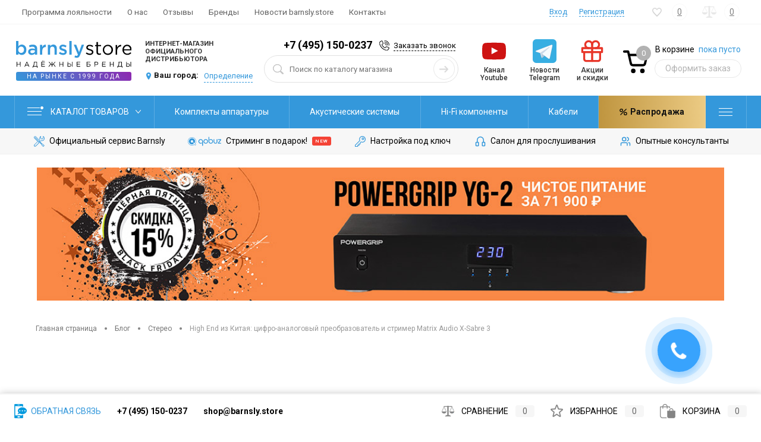

--- FILE ---
content_type: text/html; charset=UTF-8
request_url: https://barnsly.store/blog/high-end-iz-kitaya-tsifro-analogovyy-preobrazovatel-i-strimer-matrix-audio-x-sabre-3/
body_size: 49567
content:
<!DOCTYPE html>
<html lang="ru">
<head>
	<meta charset="UTF-8">
	<META NAME="viewport" content="width=device-width, initial-scale=1.0">
	<link rel="shortcut icon" type="image/x-icon" href="/favicon-square.svg" />
	<meta http-equiv="X-UA-Compatible" content="IE=edge">
	<meta name="theme-color" content="#3498db">
	<meta name="yandex-verification" content="d57ea25f4e17ad80" />
	
			
														
			

		
	
	
	<meta http-equiv="Content-Type" content="text/html; charset=UTF-8" />
<meta name="robots" content="index, follow" />
<meta name="description" content="Восток – дело тонкое… На маленьком дисплее стримера-ЦАП X-Sabre 3 от Matrix Audio Михаил Борзенков разглядел всё то, чего так долго ждали отечественные любители качественного аудио. Китайский High End неспроста заинтересовал «Золотое ухо России». Ситуация, как говорится, обязывает. Пора изучать соответствующую матчасть!" />
<link rel="canonical" href="https://barnsly.store/blog/high-end-iz-kitaya-tsifro-analogovyy-preobrazovatel-i-strimer-matrix-audio-x-sabre-3/" />
<script data-skip-moving="true">(function(w, d, n) {var cl = "bx-core";var ht = d.documentElement;var htc = ht ? ht.className : undefined;if (htc === undefined || htc.indexOf(cl) !== -1){return;}var ua = n.userAgent;if (/(iPad;)|(iPhone;)/i.test(ua)){cl += " bx-ios";}else if (/Windows/i.test(ua)){cl += ' bx-win';}else if (/Macintosh/i.test(ua)){cl += " bx-mac";}else if (/Linux/i.test(ua) && !/Android/i.test(ua)){cl += " bx-linux";}else if (/Android/i.test(ua)){cl += " bx-android";}cl += (/(ipad|iphone|android|mobile|touch)/i.test(ua) ? " bx-touch" : " bx-no-touch");cl += w.devicePixelRatio && w.devicePixelRatio >= 2? " bx-retina": " bx-no-retina";if (/AppleWebKit/.test(ua)){cl += " bx-chrome";}else if (/Opera/.test(ua)){cl += " bx-opera";}else if (/Firefox/.test(ua)){cl += " bx-firefox";}ht.className = htc ? htc + " " + cl : cl;})(window, document, navigator);</script>


<link href="/bitrix/cache/css/s1/barnsly.store/kernel_main/kernel_main_v1.css?176898767210074" type="text/css"  rel="stylesheet" />
<link href="/bitrix/js/ui/design-tokens/dist/ui.design-tokens.min.css?172799292423463" type="text/css"  rel="stylesheet" />
<link href="/bitrix/js/ui/fonts/opensans/ui.font.opensans.min.css?17279918472320" type="text/css"  rel="stylesheet" />
<link href="/bitrix/js/main/popup/dist/main.popup.bundle.min.css?174170013726589" type="text/css"  rel="stylesheet" />
<link href="//fonts.googleapis.com/css2?family=Roboto:wght@300;400;500;700&display=swap" type="text/css"  rel="stylesheet" />
<link href="/bitrix/js/ui/bootstrap4/css/bootstrap.min.css?1716814920146519" type="text/css"  rel="stylesheet" />
<link href="/bitrix/js/main/rating/main.rating.min.css?172799207332093" type="text/css"  rel="stylesheet" />
<link href="/bitrix/cache/css/s1/barnsly.store/page_64402f9ed7f1fb501fa7df9f5a3b6f45/page_64402f9ed7f1fb501fa7df9f5a3b6f45_v1.css?1768987753100269" type="text/css"  rel="stylesheet" />
<link href="/bitrix/cache/css/s1/barnsly.store/template_06279f58835547d9932b95cd8ecde59f/template_06279f58835547d9932b95cd8ecde59f_v1.css?1768987753379896" type="text/css"  data-template-style="true" rel="stylesheet" />
<link href="/bitrix/panel/main/popup.min.css?172799193820774" type="text/css"  data-template-style="true"  rel="stylesheet" />




<script type="extension/settings" data-extension="main.date">{"formats":{"FORMAT_DATE":"DD.MM.YYYY","FORMAT_DATETIME":"DD.MM.YYYY HH:MI:SS","SHORT_DATE_FORMAT":"j.m.Y","MEDIUM_DATE_FORMAT":"j M Y \\r\\.","LONG_DATE_FORMAT":"j F Y \\r\\.","DAY_MONTH_FORMAT":"j F","DAY_SHORT_MONTH_FORMAT":"j M","SHORT_DAY_OF_WEEK_MONTH_FORMAT":"D, j F","SHORT_DAY_OF_WEEK_SHORT_MONTH_FORMAT":"D, j M","DAY_OF_WEEK_MONTH_FORMAT":"l, j F","FULL_DATE_FORMAT":"l, j F Y \\r\\.","SHORT_TIME_FORMAT":"H:i","LONG_TIME_FORMAT":"H:i:s"}}</script>



<link rel="preconnect" href="https://fonts.googleapis.com">
<link rel="preconnect" href="https://fonts.gstatic.com" crossorigin>
	<title>High End из Китая: цифро-аналоговый преобразователь и стример Matrix Audio X-Sabre 3 – Barnsly Sound Blog</title>
	</head>
	<body class="loading  panels_white">
		<div id="panel">
					</div>

		

		<div id="foundation" class="slider_middle ">
			<div id="headerLayout">
		<div id="subHeaderLine">
		<div class="limiter">
			<div class="subLineContainer">
				<div class="subLineLeft">
						<ul id="subMenu">
														<li><a href="/information/loyalty/">Программа лояльности</a></li>
								
																	<li><a href="/information/about/">О нас</a></li>
								
																	<li><a href="/information/about/#reviews">Отзывы</a></li>
								
																	<li><a href="/brands/">Бренды</a></li>
								
																	<li><a href="/news/">Новости barnsly.store</a></li>
								
																	<li><a href="/information/">Контакты</a></li>
								
						</ul>
									</div>
								<div class="subLineRight">
					
					<ul class="auth-menu">
							<li class="top-auth-login"><a href="/auth/?backurl=/blog/high-end-iz-kitaya-tsifro-analogovyy-preobrazovatel-i-strimer-matrix-audio-x-sabre-3/">Вход</a></li>
	<li class="top-auth-register"><a href="/auth/?register=yes&amp;backurl=/blog/high-end-iz-kitaya-tsifro-analogovyy-preobrazovatel-i-strimer-matrix-audio-x-sabre-3/&amp;ref=1">Регистрация</a></li>
					</ul>
					<div class="topWishlist">
						<div id="flushTopwishlist">
							<!--'start_frame_cache_zkASNO'-->
<a class="text">
	<span class="icon"></span>
	<span class="label">Избранное</span>
	<span class="value">0</span>
</a>

<!--'end_frame_cache_zkASNO'-->						</div>
					</div>
					<div class="topCompare">
						<div id="flushTopCompare">
							<!--'start_frame_cache_yqTuxz'-->
<a class="text">
	<span class="icon"></span>
	<span class="label">Сравнение</span>
	<span class="value">0</span>
</a>

<!--'end_frame_cache_yqTuxz'-->						</div>
					</div>
				</div>
			</div>
		</div>
	</div>
	<div id="subHeader33">
		<div class="limiter">
			<div class="subTable">
				<div class="subTableColumn mb-search sub-mb-sp"></div>
				<div class="subTableColumn sub-logo">
					<div class="subTableContainer">
						<div id="logo">
									<a href="/"><img src="/local/templates/barnsly.store/images/logo-new.svg" alt=""></a>
							<span class="HeadSlogan">На рынке с 1999 года</span>						</div>
					</div>
				</div>
				<div class="subTableColumn mb-search">
					<a href="#" class="icon" id="openSearch"><svg xmlns="http://www.w3.org/2000/svg" viewBox="0 0 512 512" width="24px"><path xmlns="http://www.w3.org/2000/svg" fill="" d="M508.5 468.9L387.1 347.5c-2.3-2.3-5.3-3.5-8.5-3.5h-13.2c31.5-36.5 50.6-84 50.6-136C416 93.1 322.9 0 208 0S0 93.1 0 208s93.1 208 208 208c52 0 99.5-19.1 136-50.6v13.2c0 3.2 1.3 6.2 3.5 8.5l121.4 121.4c4.7 4.7 12.3 4.7 17 0l22.6-22.6c4.7-4.7 4.7-12.3 0-17zM208 368c-88.4 0-160-71.6-160-160S119.6 48 208 48s160 71.6 160 160-71.6 160-160 160z"/></svg></a>
				</div>
				<div class="subTableColumn sub-geo hide-mb">
					<div class="subTableContainer">
						<div id="topSlogan">
							<svg xmlns="http://www.w3.org/2000/svg" width="15px" height="15px" viewBox="0 0 512 512" style="color: #38a3fd;"><path fill="currentColor" d="M512 256c0-37.7-23.7-69.9-57.1-82.4 14.7-32.4 8.8-71.9-17.9-98.6-26.7-26.7-66.2-32.6-98.6-17.9C325.9 23.7 293.7 0 256 0s-69.9 23.7-82.4 57.1c-32.4-14.7-72-8.8-98.6 17.9-26.7 26.7-32.6 66.2-17.9 98.6C23.7 186.1 0 218.3 0 256s23.7 69.9 57.1 82.4c-14.7 32.4-8.8 72 17.9 98.6 26.6 26.6 66.1 32.7 98.6 17.9 12.5 33.3 44.7 57.1 82.4 57.1s69.9-23.7 82.4-57.1c32.6 14.8 72 8.7 98.6-17.9 26.7-26.7 32.6-66.2 17.9-98.6 33.4-12.5 57.1-44.7 57.1-82.4zm-144.8-44.25L236.16 341.74c-4.31 4.28-11.28 4.25-15.55-.06l-75.72-76.33c-4.28-4.31-4.25-11.28.06-15.56l26.03-25.82c4.31-4.28 11.28-4.25 15.56.06l42.15 42.49 97.2-96.42c4.31-4.28 11.28-4.25 15.55.06l25.82 26.03c4.28 4.32 4.26 11.29-.06 15.56z"></path></svg> Интернет-магазин<br> официального дистрибьютора						</div>
						<div id="geoPosition">
							<ul>
									<li>
	<div class="user-geo-position">
		<div class="user-geo-position-label"><svg xmlns="http://www.w3.org/2000/svg" xmlns:xlink="http://www.w3.org/1999/xlink" version="1.1" x="0px" y="0px" viewBox="0 0 492.452 492.452" xml:space="preserve">
<path id="XMLID_152_" d="M246.181,0C127.095,0,59.533,102.676,84.72,211.82c17.938,77.722,126.259,280.631,161.462,280.631  c32.892,0,143.243-202.975,161.463-280.631C432.996,103.74,365.965,0,246.181,0z M246.232,224.97  c-34.38,0-62.244-27.863-62.244-62.244c0-34.381,27.864-62.244,62.244-62.244c34.38,0,62.244,27.863,62.244,62.244  C308.476,197.107,280.612,224.97,246.232,224.97z"/></svg> Ваш город:</div>
		<div class="user-geo-position-value"><a href="#" class="user-geo-position-value-link">Определение</a></div>
	</div>
</li>
<li class="null">
	<div id="geo-location-window" class="hidden">
		<div class="geo-location-window-container">
			<div class="geo-location-window-container-bg">
				<div class="geo-location-window-heading"> Выберите ваш город <a href="#" class="geo-location-window-exit"></a></div>
				<div class="geo-location-window-wp">
										<div class="geo-location-window-search">
						<input type="text" value="" placeholder=" Выберите ваш город" class="geo-location-window-search-input">
						<div class="geo-location-window-search-values-cn">
							<div class="geo-location-window-search-values"></div>
						</div>
					</div>
										<div class="geo-location-window-button-container">
						<a href="#" class="geo-location-window-button disabled">Запомнить город							<span id="geo-location-window-fast-loader">
								<span class="f_circleG" id="frotateG_01"></span>
								<span class="f_circleG" id="frotateG_02"></span>
								<span class="f_circleG" id="frotateG_03"></span>
								<span class="f_circleG" id="frotateG_04"></span>
								<span class="f_circleG" id="frotateG_05"></span>
								<span class="f_circleG" id="frotateG_06"></span>
								<span class="f_circleG" id="frotateG_07"></span>
								<span class="f_circleG" id="frotateG_08"></span>
							</span>
						</a>
					</div>
				</div>
			</div>
		</div>
	</div>
</li>
							</ul>
						</div>
						<div id="topHeading">
							<div class="vertical">
															</div>
						</div>
					</div>
				</div>
				<div class="subTableColumn sub-search hide-mb">
					<div class="subTableContainer">
						<div id="topTools">
							<div id="topToolsLeft">
															</div>
							<div id="topToolsRight">
																<b><span id="headerPhoneNumber"><a href="tel:+74951500237" style="color: #000; text-decoration:none;">+7 (495) 150-0237</a></span>&nbsp;&nbsp;&nbsp;</b>
<a href="#" class="openWebFormModal link callBack" data-id="2">Заказать звонок</a>
<div class="webformModal" id="webFormDwModal_2">
	<div class="webformModalHideScrollBar">
		<div class="webformModalcn100 frmModal">
			<div class="webformModalContainer">
				<div class="webFormDwModal" data-id="2">
																					<form name="SIMPLE_FORM_2" action="/blog/high-end-iz-kitaya-tsifro-analogovyy-preobrazovatel-i-strimer-matrix-audio-x-sabre-3/" method="POST" enctype="multipart/form-data"><input type="hidden" name="sessid" id="sessid_5" value="b250ca7570aeff0ab293118982fe7ec2" /><input type="hidden" name="WEB_FORM_ID" value="2" />																					<div class="webFormModalHeading">Заказать звонок<a href="#" class="webFormModalHeadingExit"></a></div>
																					<p class="webFormDescription">Оставьте Ваше сообщение и контактные данные и наши специалисты свяжутся с Вами в ближайшее рабочее время для решения Вашего вопроса.</p>
																			<div class="webFormItems">
																											<div class="webFormItem" id="WEB_FORM_ITEM_TELEPHONE">
											<div class="webFormItemCaption">
																																						<img src="/upload/form/379/37900aa9e359962a8908c833370c0c8c.png" class="webFormItemImage" alt="Ваш телефон">
																								<div class="webFormItemLabel">Ваш телефон<span class="webFormItemRequired">*</span></div>
											</div>
											<div class="webFormItemError"></div>
											<div class="webFormItemField" data-required="Y">
																									<input type="text"  class="inputtext"  name="form_text_6" value="">																							</div>
										</div>
																																				<div class="webFormItem" id="WEB_FORM_ITEM_NAME">
											<div class="webFormItemCaption">
																																						<img src="/upload/form/6ca/6caba90663a24876294c1c49c80f4244.png" class="webFormItemImage" alt="Ваше имя">
																								<div class="webFormItemLabel">Ваше имя</div>
											</div>
											<div class="webFormItemError"></div>
											<div class="webFormItemField">
																									<input type="text"  class="inputtext"  name="form_text_7" value="" size="20">																							</div>
										</div>
																																				<div class="webFormItem" id="WEB_FORM_ITEM_SIMPLE_QUESTION_704">
											<div class="webFormItemCaption">
																								<div class="webFormItemLabel">Время, удобное для звонка</div>
											</div>
											<div class="webFormItemError"></div>
											<div class="webFormItemField">
																									<input type="text"  class="inputtext"  name="form_text_33" value="" size="5">																							</div>
										</div>
																									<div class="personalInfo">
									<div class="webFormItem">
										<div class="webFormItemError"></div>
										<div class="webFormItemField" data-required="Y">
											<input type="checkbox" class="personalInfoField" name="personalInfo" value="Y"><label class="label-for" data-for="personalInfoField">Я согласен на <a href="/personal-info/" class="pilink">обработку персональных данных.</a><span class="webFormItemRequired">*</span></label>
										</div>
																			</div>
								</div>
																	<div class="webFormItem">
										<div class="webFormItemCaption">Защита от автоматического заполнения</div>		
											<input type="hidden" name="captcha_sid" value="05d0442a6ce48568814f18884186f4d6" class="webFormCaptchaSid" />
											<div class="webFormCaptchaPicture">
												<img src="/bitrix/tools/captcha.php?captcha_sid=05d0442a6ce48568814f18884186f4d6" width="180" height="40" alt="captcha" class="webFormCaptchaImage"/>
											</div>
											<div class="webFormCaptchaLabel">
												Введите символы с картинки											</div>
										<div class="webFormItemField" data-required="Y">
											<input type="text" name="captcha_word" size="30" maxlength="50" value="" class="captcha_word" />
										</div>
									</div>
															</div>
												<div class="webFormError"></div>
						<div class="webFormTools">
							<div class="tb">
								<div class="tc">
									<input  type="submit" name="web_form_submit" value="Отправить" class="sendWebFormDw" />
									<input type="hidden" name="web_form_apply" value="Y" />
								</div>
								<div class="tc"><input type="reset" value="Сбросить" /></div>
							</div>
							<p><span class="form-required starrequired">*</span> - Поля, обязательные для заполнения</p>
						</div>
						</form>									</div>
			</div>
		</div>
	</div>
</div>
<div class="webFormMessage" id="webFormMessage_2">
	<div class="webFormMessageContainer">
		<div class="webFormMessageMiddle">
			<div class="webFormMessageHeading">Сообщение отправлено</div>
			<div class="webFormMessageDescription">Ваше сообщение успешно отправлено. В ближайшее время с Вами свяжется наш специалист</div>
			<a href="#" class="webFormMessageExit">Закрыть окно</a>
		</div>
	</div>
</div>
							</div>
						</div>
						<div id="topSearchLine">
							<div id="topSearch2">
	<form action="/search/" method="GET" id="topSearchForm">
		<div class="searchContainerInner">
			<div class="searchContainer">
				<div class="searchColumn">
					<input type="text" name="q" value="" autocomplete="off" placeholder="Поиск по каталогу магазина" id="searchQuery">
				</div>
				<div class="searchColumn">
					<input type="submit" name="send" value="Y" id="goSearch">
					<input type="hidden" name="r" value="Y">
				</div>
			</div>
		</div>
	</form>
</div>
<div id="searchResult"></div>
<div id="searchOverlap"></div>
						</div>


					</div>
				</div>




				<div class="subTableColumn columnPromo columnTG hide-mb">
					<div class="subTableContainer">
						<div class="promos yt">
							<a href="https://www.youtube.com/user/barnslysound" target="_blank">
								<div>
									<svg xmlns="http://www.w3.org/2000/svg" xmlns:xlink="http://www.w3.org/1999/xlink" width="42px" viewBox="0 -7 48 48" version="1.1">  <g stroke="none" stroke-width="1" fill="none" fill-rule="evenodd"><g transform="translate(-200.000000, -368.000000)" fill="#CE1312"><path d="M219.044,391.269916 L219.0425,377.687742 L232.0115,384.502244 L219.044,391.269916 Z M247.52,375.334163 C247.52,375.334163 247.0505,372.003199 245.612,370.536366 C243.7865,368.610299 241.7405,368.601235 240.803,368.489448 C234.086,368 224.0105,368 224.0105,368 L223.9895,368 C223.9895,368 213.914,368 207.197,368.489448 C206.258,368.601235 204.2135,368.610299 202.3865,370.536366 C200.948,372.003199 200.48,375.334163 200.48,375.334163 C200.48,375.334163 200,379.246723 200,383.157773 L200,386.82561 C200,390.73817 200.48,394.64922 200.48,394.64922 C200.48,394.64922 200.948,397.980184 202.3865,399.447016 C204.2135,401.373084 206.612,401.312658 207.68,401.513574 C211.52,401.885191 224,402 224,402 C224,402 234.086,401.984894 240.803,401.495446 C241.7405,401.382148 243.7865,401.373084 245.612,399.447016 C247.0505,397.980184 247.52,394.64922 247.52,394.64922 C247.52,394.64922 248,390.73817 248,386.82561 L248,383.157773 C248,379.246723 247.52,375.334163 247.52,375.334163 L247.52,375.334163 Z"></path></g></g></svg>
								</div>
								<span>Канал Youtube</span>
							</a>
						</div>
					</div>
				</div>

				<div class="subTableColumn columnPromo columnTG hide-mb">
					<div class="subTableContainer">
						<div class="promos">
							<a href="https://t.me/barnsly_store" target="_blank">
								<div>
									<svg xmlns="http://www.w3.org/2000/svg" viewBox="0 0 512 512" width="42px"><rect width="512" height="512" rx="15%" fill="#37aee2"/><path fill="#c8daea" d="M199 404c-11 0-10-4-13-14l-32-105 245-144"/><path fill="#a9c9dd" d="M199 404c7 0 11-4 16-8l45-43-56-34"/><path fill="#f6fbfe" d="M204 319l135 99c14 9 26 4 30-14l55-258c5-22-9-32-24-25L79 245c-21 8-21 21-4 26l83 26 190-121c9-5 17-3 11 4"/></svg>
								</div>
								<span>Новости Telegram</span>
															</a>
						</div>
					</div>
				</div>
				<div class="subTableColumn columnPromo hide-mb">
					<div class="subTableContainer">
						<div class="promos">
							<a href="/stock/">
								<div>
									<svg xmlns="http://www.w3.org/2000/svg" width="46px" viewBox="0 0 24 24" fill="none">
										<path d="M4 13H20V20C20 21.1046 19.1046 22 18 22H6C4.89543 22 4 21.1046 4 20V13Z" stroke="black" stroke-width="2" stroke-linecap="round" stroke-linejoin="round"/>
										<path d="M2 9H22V13H2V9Z" stroke="black" stroke-width="2" stroke-linecap="round" stroke-linejoin="round"/>
										<path d="M12 5L12 22" stroke="black" stroke-width="2" stroke-linecap="round" stroke-linejoin="round"/>
										<path d="M12 5.5C12 3.567 10.433 2 8.5 2C6.567 2 5 3.567 5 5.5C5 7.433 6.567 9 8.5 9" stroke="black" stroke-width="2" stroke-linecap="round" stroke-linejoin="round"/>
										<path d="M15.5 9C17.433 9 19 7.433 19 5.5C19 3.567 17.433 2 15.5 2C13.567 2 12 3.567 12 5.5" stroke="black" stroke-width="2" stroke-linecap="round" stroke-linejoin="round"/>
									</svg>
								</div>
								<span>Акции и&nbsp;скидки</span>
															</a>
						</div>
					</div>
				</div>
				<div class="subTableColumn sub-basket hide-mb">
					<div class="subTableContainer">
						<div class="cart">
							<div id="flushTopCart">
								<!--'start_frame_cache_FKauiI'--><div class="cartTable">
	<div class="cartTableColumn">
		<div class="cartIcon">
			<a class="countLink">
				<svg xmlns="http://www.w3.org/2000/svg" width="46px" viewBox="0 0 24 24" fill="none">
				<circle cx="10" cy="20" r="1" stroke="black" stroke-width="2" stroke-linecap="round" stroke-linejoin="round"/>
				<circle cx="18" cy="20" r="1" stroke="black" stroke-width="2" stroke-linecap="round" stroke-linejoin="round"/>
				<path d="M2 3H5.5C5.5 3 5.91294 4.82843 6.17753 6C6.70622 8.34099 7.43235 11.5562 7.85836 13.4425C8.0643 14.3543 8.87398 15 9.8088 15H18.3957C19.3331 15 20.1447 14.3489 20.348 13.4339L22 6" stroke="black" stroke-width="2" stroke-linecap="round" stroke-linejoin="round"/>
				<path d="M22 6H6.5" stroke="black" stroke-width="2" stroke-linecap="round" stroke-linejoin="round"/>
				</svg>
				<span class="count">0</span>
			</a>
		</div>
	</div>
	<div class="cartTableColumn">
		<div class="cartToolsRow">
			<a class="heading">
				<span class="cartLabel">
					В корзине				</span>
				<span class="total">
											пока пусто									</span>
			</a>
		</div>
		<div class="cartToolsRow">
			<a class="order">
				Оформить заказ			</a>
		</div>
	</div>
</div>
<!--'end_frame_cache_FKauiI'-->							</div>
						</div>
					</div>
				</div>
			</div>
		</div>
	</div>
</div>
<div id="mb-fixed-search">
	<div id="topSearch">
		<form action="/search/" method="GET" id="topSearchForm2" class="limiter">
			<table>
				<tr>
					<td class="searchField">
						<input type="text" name="q" value="" autocomplete="off" placeholder="Поиск по каталогу магазина" id="searchQuery2">
						<a href="#" id="topSeachCloseForm"></a>
					</td>
					<td class="submit">
						<input type="hidden" name="r" value="Y">
						<input type="submit" name="send" value="Y" id="goSearch2">
					</td>
				</tr>
			</table>
		</form>
	</div>
	<div id="searchResult2"></div>
	<div id="searchOverlap2"></div>
</div>
<div class="menuContainerColor color_theme">
					<div id="mainMenuStaticContainer">
			<div id="mainMenuContainer" class="auto-fixed">
				<div class="limiter">
					<a href="/catalog/" class="minCatalogButton" id="catalogSlideButton">
						<svg xmlns="http://www.w3.org/2000/svg" viewBox="0 0 448 512" width="20px"><path fill="#000" d="M436 124H12c-6.627 0-12-5.373-12-12V80c0-6.627 5.373-12 12-12h424c6.627 0 12 5.373 12 12v32c0 6.627-5.373 12-12 12zm0 160H12c-6.627 0-12-5.373-12-12v-32c0-6.627 5.373-12 12-12h424c6.627 0 12 5.373 12 12v32c0 6.627-5.373 12-12 12zm0 160H12c-6.627 0-12-5.373-12-12v-32c0-6.627 5.373-12 12-12h424c6.627 0 12 5.373 12 12v32c0 6.627-5.373 12-12 12z"/></svg><img src="/local/templates/barnsly.store/images/catalogButton.png" alt=""> Каталог товаров 
					</a>
											<div id="menuCatalogSection">
							<div class="menuSection">
								<a href="/catalog/" class="catalogButton"><span class="catalogButtonImage"></span>Каталог товаров <span class="sectionMenuArrow"></span></a>
								<div class="drop">
									<div class="limiter">
										<ul class="menuSectionList">
																							<li class="sectionColumn">
													<div class="container">
																													<a href="/catalog/komplekty-apparatury/" class="picture">
																<img class="lazyload" data-src="/upload/resize_cache/iblock/eea/200_130_1/eeacd509cbaba9813f9dbcc83922d13c.jpg" alt="Комплекты аппаратуры">
															</a>
																												<a href="/catalog/komplekty-apparatury/" class="menuLink">
															Комплекты аппаратуры														</a>
													</div>
												</li>
																							<li class="sectionColumn">
													<div class="container">
																													<a href="/catalog/akusticheskie-sistemy/" class="picture">
																<img class="lazyload" data-src="/upload/resize_cache/iblock/e8b/200_130_1/e8b51180938013cef1ab21848b04aa4c.jpg" alt="Акустические системы">
															</a>
																												<a href="/catalog/akusticheskie-sistemy/" class="menuLink">
															Акустические системы														</a>
													</div>
												</li>
																							<li class="sectionColumn">
													<div class="container">
																													<a href="/catalog/hi-fi-komponenty/" class="picture">
																<img class="lazyload" data-src="/upload/resize_cache/iblock/135/200_130_1/x622bgy495jlx67xohgv7d85m13azqca.jpg" alt="Hi-Fi компоненты">
															</a>
																												<a href="/catalog/hi-fi-komponenty/" class="menuLink">
															Hi-Fi компоненты														</a>
													</div>
												</li>
																							<li class="sectionColumn">
													<div class="container">
																													<a href="/catalog/kabeli-dlya-hi-fi-komponentov/" class="picture">
																<img class="lazyload" data-src="/upload/resize_cache/iblock/814/200_130_1/81497763113ca5b8ede8ca9287d65149.jpg" alt="Кабели">
															</a>
																												<a href="/catalog/kabeli-dlya-hi-fi-komponentov/" class="menuLink">
															Кабели														</a>
													</div>
												</li>
																							<li class="sectionColumn">
													<div class="container">
																													<a href="/catalog/setevye-filtry/" class="picture">
																<img class="lazyload" data-src="/upload/resize_cache/iblock/d2e/200_130_1/d2e976cdb78690faa7cd163d5a4313f4.jpg" alt="Защита питания">
															</a>
																												<a href="/catalog/setevye-filtry/" class="menuLink">
															Защита питания														</a>
													</div>
												</li>
																							<li class="sectionColumn">
													<div class="container">
																													<a href="/catalog/accsessory/" class="picture">
																<img class="lazyload" data-src="/upload/resize_cache/iblock/fe6/200_130_1/fe682021faedece70af817a5c68b3535.jpg" alt="Аксессуары">
															</a>
																												<a href="/catalog/accsessory/" class="menuLink">
															Аксессуары														</a>
													</div>
												</li>
																							<li class="sectionColumn">
													<div class="container">
																													<a href="/catalog/sale/" class="picture">
																<img class="lazyload" data-src="/upload/resize_cache/iblock/2ef/200_130_1/2efbea07bb873aedad94681dbee982eb.png" alt="РАСПРОДАЖА">
															</a>
																												<a href="/catalog/sale/" class="menuLink">
															РАСПРОДАЖА														</a>
													</div>
												</li>
																							<li class="sectionColumn">
													<div class="container">
																													<a href="/catalog/exclusive/" class="picture">
																<img class="lazyload" data-src="/upload/resize_cache/iblock/153/200_130_1/1537855efde4f353d0b55f0dd5f7faf8.png" alt="Эксклюзив">
															</a>
																												<a href="/catalog/exclusive/" class="menuLink">
															Эксклюзив														</a>
													</div>
												</li>
																					</ul>
									</div>
								</div>
							</div>
						</div>
										<ul id="mainMenu">
																				<li class="eChild ">
								<a href="/catalog/komplekty-apparatury/" class="menuLink">
																											Комплекты аппаратуры								</a>
																<div class="drop">
									<div class="limiter newFlexColMenu">
										<ul class="nextColumn">

																																																				<li class="withoutChild">
																																	<a href="/catalog/komplekty-apparatury/active-speakers-plus-hub/" class="menu2Link">
																		<img class="lazyload" data-src="/upload/resize_cache/iblock/0ff/190_100_1/0ff48126ed9fea7aa613ae61ebfe1ff7.jpg" width="80px" height="80px" alt="Комплект активная акустика и хаб">
																	</a>
																																<div>
																	<a href="/catalog/komplekty-apparatury/active-speakers-plus-hub/" class="menu2Link">
																		Комплект активная акустика и хаб																	</a>
																																	</div>										
															</li>
																																																
										</ul>
									</div>
								</div>
															</li>
																				<li class="eChild ">
								<a href="/catalog/akusticheskie-sistemy/" class="menuLink">
																											Акустические системы								</a>
																<div class="drop">
									<div class="limiter newFlexColMenu">
										<ul class="nextColumn">

																																																				<li class="withChild">
																																	<a href="/catalog/akusticheskie-sistemy/napolnaya-akustika/" class="menu2Link">
																		<img class="lazyload" data-src="/upload/resize_cache/iblock/69b/190_100_1/1dou3vyh8yr2nzuxjp17jem8dtahcmz7.jpg" width="80px" height="80px" alt="Напольная акустика">
																	</a>
																																<div>
																	<a href="/catalog/akusticheskie-sistemy/napolnaya-akustika/" class="menu2Link">
																		Напольная акустика																	</a>
																																			<ul class="newFlexLegacy">
																																							<li>
																					<a href="/catalog/akusticheskie-sistemy/napolnaya-akustika/passivnaya-napolnaya-akustika/" class="menu2Link">
																						Пассивная напольная акустика																					</a>
																				</li>
																																							<li>
																					<a href="/catalog/akusticheskie-sistemy/napolnaya-akustika/aktivnaya-napolnaya-akustika/" class="menu2Link">
																						Активная напольная акустика																					</a>
																				</li>
																																					</ul>
																																	</div>										
															</li>
																													<li class="withChild">
																																	<a href="/catalog/akusticheskie-sistemy/polochnaya-akustika/" class="menu2Link">
																		<img class="lazyload" data-src="/upload/resize_cache/iblock/0e0/190_100_1/0e07da3044d1e1470db0e70fe7115b10.jpg" width="80px" height="80px" alt="Полочная акустика">
																	</a>
																																<div>
																	<a href="/catalog/akusticheskie-sistemy/polochnaya-akustika/" class="menu2Link">
																		Полочная акустика																	</a>
																																			<ul class="newFlexLegacy">
																																							<li>
																					<a href="/catalog/akusticheskie-sistemy/polochnaya-akustika/aktivnaya-polochnaya-akustika/" class="menu2Link">
																						Активная полочная акустика																					</a>
																				</li>
																																							<li>
																					<a href="/catalog/akusticheskie-sistemy/polochnaya-akustika/passivnaya-polochnaya-akustika/" class="menu2Link">
																						Пассивная полочная акустика																					</a>
																				</li>
																																					</ul>
																																	</div>										
															</li>
																													<li class="withChild">
																																	<a href="/catalog/akusticheskie-sistemy/besprovodnaya-akustika/" class="menu2Link">
																		<img class="lazyload" data-src="/upload/resize_cache/iblock/98f/190_100_1/y6u8pl2tlsyl6jdw3v6tcek16lp11cpk.jpg" width="80px" height="80px" alt="Беспроводная акустика">
																	</a>
																																<div>
																	<a href="/catalog/akusticheskie-sistemy/besprovodnaya-akustika/" class="menu2Link">
																		Беспроводная акустика																	</a>
																																			<ul class="newFlexLegacy">
																																							<li>
																					<a href="/catalog/akusticheskie-sistemy/besprovodnaya-akustika/besprovodnaya-akustika-napolnaya/" class="menu2Link">
																						Беспроводная акустика напольная																					</a>
																				</li>
																																							<li>
																					<a href="/catalog/akusticheskie-sistemy/besprovodnaya-akustika/besprovodnaya-akustika-polochnaya/" class="menu2Link">
																						Беспроводная акустика полочная																					</a>
																				</li>
																																					</ul>
																																	</div>										
															</li>
																													<li class="withChild">
																																	<a href="/catalog/akusticheskie-sistemy/desktop-speakers/" class="menu2Link">
																		<img class="lazyload" data-src="/upload/resize_cache/iblock/b05/190_100_1/8gigvut8lro4ocp0sn71y9vne7i3u2yl.jpg" width="80px" height="80px" alt="Настольная акустика">
																	</a>
																																<div>
																	<a href="/catalog/akusticheskie-sistemy/desktop-speakers/" class="menu2Link">
																		Настольная акустика																	</a>
																																			<ul class="newFlexLegacy">
																																							<li>
																					<a href="/catalog/akusticheskie-sistemy/desktop-speakers/active-desktop-speakers/" class="menu2Link">
																						Активная настольная акустика																					</a>
																				</li>
																																					</ul>
																																	</div>										
															</li>
																													<li class="withoutChild">
																																	<a href="/catalog/akusticheskie-sistemy/aktivnaya-akustika/" class="menu2Link">
																		<img class="lazyload" data-src="/upload/resize_cache/iblock/f1f/190_100_1/f1f42d29651b01515f2f8bc9bf58223e.jpg" width="80px" height="80px" alt="Активная акустика">
																	</a>
																																<div>
																	<a href="/catalog/akusticheskie-sistemy/aktivnaya-akustika/" class="menu2Link">
																		Активная акустика																	</a>
																																	</div>										
															</li>
																													<li class="withoutChild">
																																	<a href="/catalog/akusticheskie-sistemy/akustika-s-funktsiey-striminga/" class="menu2Link">
																		<img class="lazyload" data-src="/upload/resize_cache/iblock/ca2/190_100_1/ca216d817b5492516410e49e43c64e75.png" width="80px" height="80px" alt="Акустика с функцией стриминга">
																	</a>
																																<div>
																	<a href="/catalog/akusticheskie-sistemy/akustika-s-funktsiey-striminga/" class="menu2Link">
																		Акустика с функцией стриминга																	</a>
																																	</div>										
															</li>
																													<li class="withChild">
																																	<a href="/catalog/akusticheskie-sistemy/tsentralnye-gromkogovoriteli/" class="menu2Link">
																		<img class="lazyload" data-src="/upload/resize_cache/iblock/5be/190_100_1/5be7e03ceb8ed3f44683be2bc660d0f6.jpg" width="80px" height="80px" alt="Центральные громкоговорители">
																	</a>
																																<div>
																	<a href="/catalog/akusticheskie-sistemy/tsentralnye-gromkogovoriteli/" class="menu2Link">
																		Центральные громкоговорители																	</a>
																																			<ul class="newFlexLegacy">
																																							<li>
																					<a href="/catalog/akusticheskie-sistemy/tsentralnye-gromkogovoriteli/aktivnye-tsentralnye-gromkogovoriteli/" class="menu2Link">
																						Активные центральные громкоговорители																					</a>
																				</li>
																																							<li>
																					<a href="/catalog/akusticheskie-sistemy/tsentralnye-gromkogovoriteli/passivnye-tsentralnye-gromkogovoriteli/" class="menu2Link">
																						Пассивные центральные громкоговорители																					</a>
																				</li>
																																					</ul>
																																	</div>										
															</li>
																													<li class="withChild">
																																<div>
																	<a href="/catalog/akusticheskie-sistemy/tylovaya-akustika/" class="menu2Link">
																		Тыловая акустика																	</a>
																																			<ul class="newFlexLegacy">
																																							<li>
																					<a href="/catalog/akusticheskie-sistemy/tylovaya-akustika/aktivnaya-akustika-tylovykh-effektov/" class="menu2Link">
																						Активная акустика тыловых эффектов																					</a>
																				</li>
																																							<li>
																					<a href="/catalog/akusticheskie-sistemy/tylovaya-akustika/passivnaya-akustika-tylovykh-effektov/" class="menu2Link">
																						Пассивная акустика тыловых эффектов																					</a>
																				</li>
																																					</ul>
																																	</div>										
															</li>
																													<li class="withoutChild">
																																	<a href="/catalog/akusticheskie-sistemy/subwoofers/" class="menu2Link">
																		<img class="lazyload" data-src="/upload/resize_cache/iblock/354/190_100_1/3545c7e4a4bc8b784b024ddd1c48ab50.jpg" width="80px" height="80px" alt="Сабвуферы">
																	</a>
																																<div>
																	<a href="/catalog/akusticheskie-sistemy/subwoofers/" class="menu2Link">
																		Сабвуферы																	</a>
																																	</div>										
															</li>
																													<li class="withChild">
																																	<a href="/catalog/akusticheskie-sistemy/soundbars/" class="menu2Link">
																		<img class="lazyload" data-src="/upload/resize_cache/iblock/b5c/190_100_1/iirt9tn14zo6sqonnu1iq5x4kwm4246n.jpg" width="80px" height="80px" alt="Саундбары">
																	</a>
																																<div>
																	<a href="/catalog/akusticheskie-sistemy/soundbars/" class="menu2Link">
																		Саундбары																	</a>
																																			<ul class="newFlexLegacy">
																																							<li>
																					<a href="/catalog/akusticheskie-sistemy/soundbars/premium-klassa/" class="menu2Link">
																						Пассивные саундбары																					</a>
																				</li>
																																					</ul>
																																	</div>										
															</li>
																													<li class="withoutChild">
																																	<a href="/catalog/akusticheskie-sistemy/podstavki-i-mebel-dlya-akustiki/" class="menu2Link">
																		<img class="lazyload" data-src="/upload/resize_cache/iblock/d10/190_100_1/d106da363ac0842d5bf770e97d00ba78.jpg" width="80px" height="80px" alt="Подставки и мебель для акустики">
																	</a>
																																<div>
																	<a href="/catalog/akusticheskie-sistemy/podstavki-i-mebel-dlya-akustiki/" class="menu2Link">
																		Подставки и мебель для акустики																	</a>
																																	</div>										
															</li>
																													<li class="withChild">
																																	<a href="/catalog/akusticheskie-sistemy/vstraivaemaya-akustika/" class="menu2Link">
																		<img class="lazyload" data-src="/upload/resize_cache/iblock/cf9/190_100_1/cf94e2e93ed7855325ff0a0c6af1b538.jpg" width="80px" height="80px" alt="Встраиваемая акустика">
																	</a>
																																<div>
																	<a href="/catalog/akusticheskie-sistemy/vstraivaemaya-akustika/" class="menu2Link">
																		Встраиваемая акустика																	</a>
																																			<ul class="newFlexLegacy">
																																							<li>
																					<a href="/catalog/akusticheskie-sistemy/vstraivaemaya-akustika/dlya-domashnego-kinoteatra/" class="menu2Link">
																						Для домашнего кинотеатра																					</a>
																				</li>
																																							<li>
																					<a href="/catalog/akusticheskie-sistemy/vstraivaemaya-akustika/landshaftnaya/" class="menu2Link">
																						Ландшафтная																					</a>
																				</li>
																																							<li>
																					<a href="/catalog/akusticheskie-sistemy/vstraivaemaya-akustika/nastennaya/" class="menu2Link">
																						Настенная																					</a>
																				</li>
																																							<li>
																					<a href="/catalog/akusticheskie-sistemy/vstraivaemaya-akustika/potolochnaya/" class="menu2Link">
																						Потолочная																					</a>
																				</li>
																																							<li>
																					<a href="/catalog/akusticheskie-sistemy/vstraivaemaya-akustika/stenovaya/" class="menu2Link">
																						Стеновая																					</a>
																				</li>
																																					</ul>
																																	</div>										
															</li>
																													<li class="withoutChild">
																																	<a href="/catalog/akusticheskie-sistemy/vstraivaemye-sabvufery/" class="menu2Link">
																		<img class="lazyload" data-src="/upload/resize_cache/iblock/84e/190_100_1/84eed6374e9a6af959050ece710e2ea9.jpg" width="80px" height="80px" alt="Встраиваемые сабвуферы">
																	</a>
																																<div>
																	<a href="/catalog/akusticheskie-sistemy/vstraivaemye-sabvufery/" class="menu2Link">
																		Встраиваемые сабвуферы																	</a>
																																	</div>										
															</li>
																																																
										</ul>
									</div>
								</div>
															</li>
																				<li class="eChild ">
								<a href="/catalog/hi-fi-komponenty/" class="menuLink">
																											Hi-Fi компоненты								</a>
																<div class="drop">
									<div class="limiter newFlexColMenu">
										<ul class="nextColumn">

																																																				<li class="withoutChild">
																																	<a href="/catalog/hi-fi-komponenty/audio-grade-reference-clock/" class="menu2Link">
																		<img class="lazyload" data-src="/upload/resize_cache/iblock/755/190_100_1/3dauih4lpjqpnxtj5l3dirux808vatf6.jpg" width="80px" height="80px" alt="Тактовые генераторы">
																	</a>
																																<div>
																	<a href="/catalog/hi-fi-komponenty/audio-grade-reference-clock/" class="menu2Link">
																		Тактовые генераторы																	</a>
																																	</div>										
															</li>
																													<li class="withChild">
																																	<a href="/catalog/hi-fi-komponenty/usiliteli/" class="menu2Link">
																		<img class="lazyload" data-src="/upload/resize_cache/iblock/554/190_100_1/5540ec800f077ca9fd0f4c35e96d995f.jpg" width="80px" height="80px" alt="Усилители">
																	</a>
																																<div>
																	<a href="/catalog/hi-fi-komponenty/usiliteli/" class="menu2Link">
																		Усилители																	</a>
																																			<ul class="newFlexLegacy">
																																							<li>
																					<a href="/catalog/hi-fi-komponenty/usiliteli/integralnye-usiliteli/" class="menu2Link">
																						Интегральные усилители																					</a>
																				</li>
																																							<li>
																					<a href="/catalog/hi-fi-komponenty/usiliteli/usiliteli-dlya-professionalnoy-ustanovki/" class="menu2Link">
																						Усилители для профессиональной установки																					</a>
																				</li>
																																							<li>
																					<a href="/catalog/hi-fi-komponenty/usiliteli/integralnye-usiliteli-s-fonokorrektorom/" class="menu2Link">
																						Интегральные усилители с фонокорректором																					</a>
																				</li>
																																							<li>
																					<a href="/catalog/hi-fi-komponenty/usiliteli/predvaritelnye-usiliteli/" class="menu2Link">
																						Предварительные усилители																					</a>
																				</li>
																																							<li>
																					<a href="/catalog/hi-fi-komponenty/usiliteli/predvaritelnye-usiliteli-s-fonokorrektorom/" class="menu2Link">
																						Предварительные усилители с фонокорректором																					</a>
																				</li>
																																							<li>
																					<a href="/catalog/hi-fi-komponenty/usiliteli/usiliteli-moshchnosti/" class="menu2Link">
																						Усилители мощности																					</a>
																				</li>
																																							<li>
																					<a href="/catalog/hi-fi-komponenty/usiliteli/headphones-amplifiers/" class="menu2Link">
																						Усилители для наушников																					</a>
																				</li>
																																							<li>
																					<a href="/catalog/hi-fi-komponenty/usiliteli/phonostages/" class="menu2Link">
																						Фонокорректоры																					</a>
																				</li>
																																							<li>
																					<a href="/catalog/hi-fi-komponenty/usiliteli/integralnye-usiliteli-so-strimerom/" class="menu2Link">
																						Интегральные усилители со стримером																					</a>
																				</li>
																																					</ul>
																																	</div>										
															</li>
																													<li class="withChild">
																																	<a href="/catalog/hi-fi-komponenty/audio-strimery-setevye-proigryvateli/" class="menu2Link">
																		<img class="lazyload" data-src="/upload/resize_cache/iblock/24b/190_100_1/24b57d2f2d4ec841c3bd7b94ff52c55b.jpg" width="80px" height="80px" alt="Аудио стримеры (Сетевые проигрыватели)">
																	</a>
																																<div>
																	<a href="/catalog/hi-fi-komponenty/audio-strimery-setevye-proigryvateli/" class="menu2Link">
																		Аудио стримеры (Сетевые проигрыватели)																	</a>
																																			<ul class="newFlexLegacy">
																																							<li>
																					<a href="/catalog/hi-fi-komponenty/audio-strimery-setevye-proigryvateli/audio-strimery-setevye-audio-proigryvateli/" class="menu2Link">
																						Аудио стримеры (Сетевые аудио проигрыватели)																					</a>
																				</li>
																																							<li>
																					<a href="/catalog/hi-fi-komponenty/audio-strimery-setevye-proigryvateli/audio-strimery-setevye-audio-proigryvateli-s-cd/" class="menu2Link">
																						Аудио стримеры (Сетевые аудио проигрыватели) с CD																					</a>
																				</li>
																																					</ul>
																																	</div>										
															</li>
																													<li class="withChild">
																																	<a href="/catalog/hi-fi-komponenty/vinilovye-proigryvateli-i-komplektuyushchie/" class="menu2Link">
																		<img class="lazyload" data-src="/upload/resize_cache/iblock/61e/190_100_1/kmz0cgd5xa6ib7d40el1p1da2ttcji8j.jpg" width="80px" height="80px" alt="Виниловые проигрыватели и комплектующие">
																	</a>
																																<div>
																	<a href="/catalog/hi-fi-komponenty/vinilovye-proigryvateli-i-komplektuyushchie/" class="menu2Link">
																		Виниловые проигрыватели и комплектующие																	</a>
																																			<ul class="newFlexLegacy">
																																							<li>
																					<a href="/catalog/hi-fi-komponenty/vinilovye-proigryvateli-i-komplektuyushchie/vinilovye-proigryvateli/" class="menu2Link">
																						Виниловые проигрыватели																					</a>
																				</li>
																																					</ul>
																																	</div>										
															</li>
																													<li class="withChild">
																																	<a href="/catalog/hi-fi-komponenty/cd-proigryvateli/" class="menu2Link">
																		<img class="lazyload" data-src="/upload/resize_cache/iblock/4e2/190_100_1/4e226021ed84067a7da28bd6a520b02f.jpg" width="80px" height="80px" alt="CD проигрыватели">
																	</a>
																																<div>
																	<a href="/catalog/hi-fi-komponenty/cd-proigryvateli/" class="menu2Link">
																		CD проигрыватели																	</a>
																																			<ul class="newFlexLegacy">
																																							<li>
																					<a href="/catalog/hi-fi-komponenty/cd-proigryvateli/cd-proigryvateli-klassicheskie/" class="menu2Link">
																						CD проигрыватели классические																					</a>
																				</li>
																																							<li>
																					<a href="/catalog/hi-fi-komponenty/cd-proigryvateli/cd-proigryvateli-with-dac/" class="menu2Link">
																						CD проигрыватели с ЦАП																					</a>
																				</li>
																																							<li>
																					<a href="/catalog/hi-fi-komponenty/cd-proigryvateli/cd-proigryvateli-so-strimerom/" class="menu2Link">
																						CD проигрыватели со стримером																					</a>
																				</li>
																																					</ul>
																																	</div>										
															</li>
																													<li class="withChild">
																																	<a href="/catalog/hi-fi-komponenty/dac/" class="menu2Link">
																		<img class="lazyload" data-src="/upload/resize_cache/iblock/464/190_100_1/g4iwa740vbfnqohhucja492fzd8yi4p7.jpg" width="80px" height="80px" alt="ЦАП">
																	</a>
																																<div>
																	<a href="/catalog/hi-fi-komponenty/dac/" class="menu2Link">
																		ЦАП																	</a>
																																			<ul class="newFlexLegacy">
																																							<li>
																					<a href="/catalog/hi-fi-komponenty/dac/dac-s-funktsiey-strimera/" class="menu2Link">
																						ЦАП с функцией стримера																					</a>
																				</li>
																																					</ul>
																																	</div>										
															</li>
																													<li class="withChild">
																																	<a href="/catalog/hi-fi-komponenty/resivery-i-protsessory/" class="menu2Link">
																		<img class="lazyload" data-src="/upload/resize_cache/iblock/6f4/190_100_1/6f494e6181545b5ee47ae8e87fb6deb3.jpg" width="80px" height="80px" alt="Ресиверы и процессоры">
																	</a>
																																<div>
																	<a href="/catalog/hi-fi-komponenty/resivery-i-protsessory/" class="menu2Link">
																		Ресиверы и процессоры																	</a>
																																			<ul class="newFlexLegacy">
																																							<li>
																					<a href="/catalog/hi-fi-komponenty/resivery-i-protsessory/av-resivery/" class="menu2Link">
																						AV ресиверы																					</a>
																				</li>
																																							<li>
																					<a href="/catalog/hi-fi-komponenty/resivery-i-protsessory/av-protsessory/" class="menu2Link">
																						AV процессоры																					</a>
																				</li>
																																					</ul>
																																	</div>										
															</li>
																													<li class="withoutChild">
																																	<a href="/catalog/hi-fi-komponenty/stoyki-pod-apparaturu-hi-fi/" class="menu2Link">
																		<img class="lazyload" data-src="/upload/resize_cache/iblock/f0c/190_100_1/f0cebc7471b139d72fcb250957a7d915.jpg" width="80px" height="80px" alt="Стойки под аппаратуру Hi-Fi">
																	</a>
																																<div>
																	<a href="/catalog/hi-fi-komponenty/stoyki-pod-apparaturu-hi-fi/" class="menu2Link">
																		Стойки под аппаратуру Hi-Fi																	</a>
																																	</div>										
															</li>
																													<li class="withoutChild">
																																	<a href="/catalog/hi-fi-komponenty/muzykalnye-servery/" class="menu2Link">
																		<img class="lazyload" data-src="/upload/resize_cache/iblock/526/190_100_1/52687545179beca08f6f26e665406910.jpg" width="80px" height="80px" alt="Музыкальные серверы">
																	</a>
																																<div>
																	<a href="/catalog/hi-fi-komponenty/muzykalnye-servery/" class="menu2Link">
																		Музыкальные серверы																	</a>
																																	</div>										
															</li>
																																																
										</ul>
									</div>
								</div>
															</li>
																				<li class="eChild ">
								<a href="/catalog/kabeli-dlya-hi-fi-komponentov/" class="menuLink">
																											Кабели								</a>
																<div class="drop">
									<div class="limiter newFlexColMenu">
										<ul class="nextColumn">

																																																				<li class="withoutChild">
																																	<a href="/catalog/kabeli-dlya-hi-fi-komponentov/mezhblochnye-analogovye-kabeli/" class="menu2Link">
																		<img class="lazyload" data-src="/upload/resize_cache/iblock/aa4/190_100_1/aa45f827dd239eb0aad4545246e1134b.jpg" width="80px" height="80px" alt="Межблочные аналоговые кабели">
																	</a>
																																<div>
																	<a href="/catalog/kabeli-dlya-hi-fi-komponentov/mezhblochnye-analogovye-kabeli/" class="menu2Link">
																		Межблочные аналоговые кабели																	</a>
																																	</div>										
															</li>
																													<li class="withoutChild">
																																	<a href="/catalog/kabeli-dlya-hi-fi-komponentov/tonearm-cables/" class="menu2Link">
																		<img class="lazyload" data-src="/upload/resize_cache/iblock/f6a/190_100_1/f6a40a4633a5d999b33b4e8a278ede15.jpg" width="80px" height="80px" alt="Кабели для тонармов">
																	</a>
																																<div>
																	<a href="/catalog/kabeli-dlya-hi-fi-komponentov/tonearm-cables/" class="menu2Link">
																		Кабели для тонармов																	</a>
																																	</div>										
															</li>
																													<li class="withoutChild">
																																	<a href="/catalog/kabeli-dlya-hi-fi-komponentov/akusticheskie-kabeli/" class="menu2Link">
																		<img class="lazyload" data-src="/upload/resize_cache/iblock/234/190_100_1/23480011d2d72f487950bde009bab765.jpg" width="80px" height="80px" alt="Акустические кабели">
																	</a>
																																<div>
																	<a href="/catalog/kabeli-dlya-hi-fi-komponentov/akusticheskie-kabeli/" class="menu2Link">
																		Акустические кабели																	</a>
																																	</div>										
															</li>
																																																																														<li class="withoutChild">
																																	<a href="/catalog/kabeli-dlya-hi-fi-komponentov/mezhblochnye-tsifrovye-kabeli/" class="menu2Link">
																		<img class="lazyload" data-src="/upload/resize_cache/iblock/1cd/190_100_1/1cd1daf6c447c7fb413a55ceab2596a4.jpg" width="80px" height="80px" alt="Межблочные цифровые кабели">
																	</a>
																																<div>
																	<a href="/catalog/kabeli-dlya-hi-fi-komponentov/mezhblochnye-tsifrovye-kabeli/" class="menu2Link selected">
																		Межблочные цифровые кабели																	</a>
																																	</div>										
															</li>
																													<li class="withoutChild">
																																	<a href="/catalog/kabeli-dlya-hi-fi-komponentov/kabeli-hdmi/" class="menu2Link">
																		<img class="lazyload" data-src="/upload/resize_cache/iblock/c03/190_100_1/c03563d0311029049cb969bf27a48a2d.jpg" width="80px" height="80px" alt="Кабели HDMI">
																	</a>
																																<div>
																	<a href="/catalog/kabeli-dlya-hi-fi-komponentov/kabeli-hdmi/" class="menu2Link">
																		Кабели HDMI																	</a>
																																	</div>										
															</li>
																																																																														<li class="withoutChild">
																																	<a href="/catalog/kabeli-dlya-hi-fi-komponentov/kabeli-elektrosetevye/" class="menu2Link">
																		<img class="lazyload" data-src="/upload/resize_cache/iblock/d93/190_100_1/d93cca86bc2b12719128c8df4b172245.jpg" width="80px" height="80px" alt="Кабели электросетевые">
																	</a>
																																<div>
																	<a href="/catalog/kabeli-dlya-hi-fi-komponentov/kabeli-elektrosetevye/" class="menu2Link">
																		Кабели электросетевые																	</a>
																																	</div>										
															</li>
																													<li class="withoutChild">
																																	<a href="/catalog/kabeli-dlya-hi-fi-komponentov/kabeli-ethernet/" class="menu2Link">
																		<img class="lazyload" data-src="/upload/resize_cache/iblock/d4c/190_100_1/d4c3449b5f0aafa72ee9ed63a89b9eac.jpg" width="80px" height="80px" alt="Кабели Ethernet">
																	</a>
																																<div>
																	<a href="/catalog/kabeli-dlya-hi-fi-komponentov/kabeli-ethernet/" class="menu2Link">
																		Кабели Ethernet																	</a>
																																	</div>										
															</li>
																																																
										</ul>
									</div>
								</div>
															</li>
																				<li class="eChild ">
								<a href="/catalog/setevye-filtry/" class="menuLink">
																											Защита питания								</a>
																<div class="drop">
									<div class="limiter newFlexColMenu">
										<ul class="nextColumn">

																																																				<li class="withoutChild">
																																	<a href="/catalog/setevye-filtry/power-consoles/" class="menu2Link">
																		<img class="lazyload" data-src="/upload/resize_cache/iblock/dec/190_100_1/dec610e20947ecb207656b2286b00341.jpg" width="80px" height="80px" alt="Консоли питания">
																	</a>
																																<div>
																	<a href="/catalog/setevye-filtry/power-consoles/" class="menu2Link">
																		Консоли питания																	</a>
																																	</div>										
															</li>
																																																																														<li class="withoutChild">
																																	<a href="/catalog/setevye-filtry/mains-blocks/" class="menu2Link">
																		<img class="lazyload" data-src="/upload/resize_cache/iblock/8de/190_100_1/8ded66c21ada03cf69dbc428bae55ca3.jpg" width="80px" height="80px" alt="Сетевые фильтры">
																	</a>
																																<div>
																	<a href="/catalog/setevye-filtry/mains-blocks/" class="menu2Link">
																		Сетевые фильтры																	</a>
																																	</div>										
															</li>
																																																																														<li class="withoutChild">
																																	<a href="/catalog/setevye-filtry/ground-units/" class="menu2Link">
																		<img class="lazyload" data-src="/upload/resize_cache/iblock/d52/190_100_1/d52dd1067c840c50722c92ff602ea081.jpg" width="80px" height="80px" alt="Заземляющие устройства">
																	</a>
																																<div>
																	<a href="/catalog/setevye-filtry/ground-units/" class="menu2Link">
																		Заземляющие устройства																	</a>
																																	</div>										
															</li>
																																																
										</ul>
									</div>
								</div>
															</li>
																				<li class="eChild ">
								<a href="/catalog/accsessory/" class="menuLink">
																											Аксессуары								</a>
																<div class="drop">
									<div class="limiter newFlexColMenu">
										<ul class="nextColumn">

																																																				<li class="withoutChild">
																																	<a href="/catalog/accsessory/speaker-grille/" class="menu2Link">
																		<img class="lazyload" data-src="/upload/resize_cache/iblock/8c0/190_100_1/8c02c0d3ce9d3980a48f1acaf237d079.jpg" width="80px" height="80px" alt="Акустические грили">
																	</a>
																																<div>
																	<a href="/catalog/accsessory/speaker-grille/" class="menu2Link">
																		Акустические грили																	</a>
																																	</div>										
															</li>
																													<li class="withoutChild">
																																	<a href="/catalog/accsessory/mount-bracket/" class="menu2Link">
																		<img class="lazyload" data-src="/upload/resize_cache/iblock/752/190_100_1/7525ed793d857a21126cc5c54de7bc18.jpg" width="80px" height="80px" alt="Монтажные брекеты">
																	</a>
																																<div>
																	<a href="/catalog/accsessory/mount-bracket/" class="menu2Link">
																		Монтажные брекеты																	</a>
																																	</div>										
															</li>
																																																																														<li class="withoutChild">
																																	<a href="/catalog/accsessory/mount-box/" class="menu2Link">
																		<img class="lazyload" data-src="/upload/resize_cache/iblock/c1c/190_100_1/c1ce353ea4c90c7fd420f266d777412a.jpg" width="80px" height="80px" alt="Монтажные боксы">
																	</a>
																																<div>
																	<a href="/catalog/accsessory/mount-box/" class="menu2Link">
																		Монтажные боксы																	</a>
																																	</div>										
															</li>
																													<li class="withoutChild">
																																	<a href="/catalog/accsessory/mount-holder/" class="menu2Link">
																		<img class="lazyload" data-src="/upload/resize_cache/iblock/355/190_100_1/35531fc735f19a1a7f1970167d2e2927.jpg" width="80px" height="80px" alt="Монтажные кронштейны">
																	</a>
																																<div>
																	<a href="/catalog/accsessory/mount-holder/" class="menu2Link">
																		Монтажные кронштейны																	</a>
																																	</div>										
															</li>
																																																																														<li class="withoutChild">
																																	<a href="/catalog/accsessory/wireless-audio-bridge/" class="menu2Link">
																		<img class="lazyload" data-src="/upload/resize_cache/iblock/e1b/190_100_1/e1b27e77c3b1ae050471bab57a6b105d.jpg" width="80px" height="80px" alt="Беспроводные передатчики">
																	</a>
																																<div>
																	<a href="/catalog/accsessory/wireless-audio-bridge/" class="menu2Link">
																		Беспроводные передатчики																	</a>
																																	</div>										
															</li>
																													<li class="withoutChild">
																																	<a href="/catalog/accsessory/network-switch/" class="menu2Link">
																		<img class="lazyload" data-src="/upload/resize_cache/iblock/b58/190_100_1/3euoh7iic5x9hrdezfu9megkvtpd2u5l.jpg" width="80px" height="80px" alt="Сетевые коммутаторы">
																	</a>
																																<div>
																	<a href="/catalog/accsessory/network-switch/" class="menu2Link">
																		Сетевые коммутаторы																	</a>
																																	</div>										
															</li>
																																																
										</ul>
									</div>
								</div>
															</li>
																				<li class="eChild  esale">
								<a href="/catalog/sale/" class="menuLink">
																											<svg xmlns="http://www.w3.org/2000/svg" width="15px" viewBox="0 0 24 24" fill="none"><path d="M20 4L4 20" stroke="#000" stroke-width="2"></path><circle cx="6.5" cy="7.5" r="3.5" stroke="#000" stroke-width="2"></circle><circle cx="17.5" cy="16.5" r="3.5" stroke="#000" stroke-width="2"></circle></svg>&nbsp;Распродажа								</a>
																<div class="drop">
									<div class="limiter newFlexColMenu">
										<ul class="nextColumn">

																																																				<li class="withoutChild">
																																	<a href="/catalog/sale/sale-level/" class="menu2Link">
																		<img class="lazyload" data-src="/upload/resize_cache/iblock/cf8/190_100_1/cf8d2833ffc792e74816072897c66232.png" width="80px" height="80px" alt="ТОВАРЫ СО СКИДКАМИ">
																	</a>
																																<div>
																	<a href="/catalog/sale/sale-level/" class="menu2Link">
																		ТОВАРЫ СО СКИДКАМИ																	</a>
																																	</div>										
															</li>
																																																
										</ul>
									</div>
								</div>
															</li>
																								</ul>
				</div>
			</div>
		</div>
	</div>

				<ul class="mobile_menu">
			
			<li>
				<a class="subitem" href="#">Каталог товаров</a>
				<ul class="submenu">
																						<li>
							<a class="subitem" href="/catalog/komplekty-apparatury/">Комплекты аппаратуры</a>
															<ul class="submenu">
																		 
										 
											<li>
												<a class="subitem" href="/catalog/komplekty-apparatury/active-speakers-plus-hub/">Комплект активная акустика и хаб</a>
																																															</li>
																																				</ul>
							
						</li>
																	<li>
							<a class="subitem" href="/catalog/akusticheskie-sistemy/">Акустические системы</a>
															<ul class="submenu">
																		 
										 
											<li>
												<a class="subitem" href="/catalog/akusticheskie-sistemy/napolnaya-akustika/">Напольная акустика</a>
																																					<ul class="submenu">
																													<li>
																<a class="subitem" href="/catalog/akusticheskie-sistemy/napolnaya-akustika/passivnaya-napolnaya-akustika/">Пассивная напольная акустика</a>
															</li>
																													<li>
																<a class="subitem" href="/catalog/akusticheskie-sistemy/napolnaya-akustika/aktivnaya-napolnaya-akustika/">Активная напольная акустика</a>
															</li>
																											</ul>
																																			</li>
										 
											<li>
												<a class="subitem" href="/catalog/akusticheskie-sistemy/polochnaya-akustika/">Полочная акустика</a>
																																					<ul class="submenu">
																													<li>
																<a class="subitem" href="/catalog/akusticheskie-sistemy/polochnaya-akustika/aktivnaya-polochnaya-akustika/">Активная полочная акустика</a>
															</li>
																													<li>
																<a class="subitem" href="/catalog/akusticheskie-sistemy/polochnaya-akustika/passivnaya-polochnaya-akustika/">Пассивная полочная акустика</a>
															</li>
																											</ul>
																																			</li>
										 
											<li>
												<a class="subitem" href="/catalog/akusticheskie-sistemy/besprovodnaya-akustika/">Беспроводная акустика</a>
																																					<ul class="submenu">
																													<li>
																<a class="subitem" href="/catalog/akusticheskie-sistemy/besprovodnaya-akustika/besprovodnaya-akustika-napolnaya/">Беспроводная акустика напольная</a>
															</li>
																													<li>
																<a class="subitem" href="/catalog/akusticheskie-sistemy/besprovodnaya-akustika/besprovodnaya-akustika-polochnaya/">Беспроводная акустика полочная</a>
															</li>
																											</ul>
																																			</li>
										 
											<li>
												<a class="subitem" href="/catalog/akusticheskie-sistemy/desktop-speakers/">Настольная акустика</a>
																																					<ul class="submenu">
																													<li>
																<a class="subitem" href="/catalog/akusticheskie-sistemy/desktop-speakers/active-desktop-speakers/">Активная настольная акустика</a>
															</li>
																											</ul>
																																			</li>
										 
											<li>
												<a class="subitem" href="/catalog/akusticheskie-sistemy/aktivnaya-akustika/">Активная акустика</a>
																																															</li>
										 
											<li>
												<a class="subitem" href="/catalog/akusticheskie-sistemy/akustika-s-funktsiey-striminga/">Акустика с функцией стриминга</a>
																																															</li>
										 
											<li>
												<a class="subitem" href="/catalog/akusticheskie-sistemy/tsentralnye-gromkogovoriteli/">Центральные громкоговорители</a>
																																					<ul class="submenu">
																													<li>
																<a class="subitem" href="/catalog/akusticheskie-sistemy/tsentralnye-gromkogovoriteli/aktivnye-tsentralnye-gromkogovoriteli/">Активные центральные громкоговорители</a>
															</li>
																													<li>
																<a class="subitem" href="/catalog/akusticheskie-sistemy/tsentralnye-gromkogovoriteli/passivnye-tsentralnye-gromkogovoriteli/">Пассивные центральные громкоговорители</a>
															</li>
																											</ul>
																																			</li>
										 
											<li>
												<a class="subitem" href="/catalog/akusticheskie-sistemy/tylovaya-akustika/">Тыловая акустика</a>
																																					<ul class="submenu">
																													<li>
																<a class="subitem" href="/catalog/akusticheskie-sistemy/tylovaya-akustika/aktivnaya-akustika-tylovykh-effektov/">Активная акустика тыловых эффектов</a>
															</li>
																													<li>
																<a class="subitem" href="/catalog/akusticheskie-sistemy/tylovaya-akustika/passivnaya-akustika-tylovykh-effektov/">Пассивная акустика тыловых эффектов</a>
															</li>
																											</ul>
																																			</li>
										 
											<li>
												<a class="subitem" href="/catalog/akusticheskie-sistemy/subwoofers/">Сабвуферы</a>
																																															</li>
										 
											<li>
												<a class="subitem" href="/catalog/akusticheskie-sistemy/soundbars/">Саундбары</a>
																																					<ul class="submenu">
																													<li>
																<a class="subitem" href="/catalog/akusticheskie-sistemy/soundbars/premium-klassa/">Пассивные саундбары</a>
															</li>
																											</ul>
																																			</li>
										 
											<li>
												<a class="subitem" href="/catalog/akusticheskie-sistemy/podstavki-i-mebel-dlya-akustiki/">Подставки и мебель для акустики</a>
																																															</li>
										 
											<li>
												<a class="subitem" href="/catalog/akusticheskie-sistemy/vstraivaemaya-akustika/">Встраиваемая акустика</a>
																																					<ul class="submenu">
																													<li>
																<a class="subitem" href="/catalog/akusticheskie-sistemy/vstraivaemaya-akustika/dlya-domashnego-kinoteatra/">Для домашнего кинотеатра</a>
															</li>
																													<li>
																<a class="subitem" href="/catalog/akusticheskie-sistemy/vstraivaemaya-akustika/landshaftnaya/">Ландшафтная</a>
															</li>
																													<li>
																<a class="subitem" href="/catalog/akusticheskie-sistemy/vstraivaemaya-akustika/nastennaya/">Настенная</a>
															</li>
																													<li>
																<a class="subitem" href="/catalog/akusticheskie-sistemy/vstraivaemaya-akustika/potolochnaya/">Потолочная</a>
															</li>
																													<li>
																<a class="subitem" href="/catalog/akusticheskie-sistemy/vstraivaemaya-akustika/stenovaya/">Стеновая</a>
															</li>
																											</ul>
																																			</li>
										 
											<li>
												<a class="subitem" href="/catalog/akusticheskie-sistemy/vstraivaemye-sabvufery/">Встраиваемые сабвуферы</a>
																																															</li>
																																				</ul>
							
						</li>
																	<li>
							<a class="subitem" href="/catalog/hi-fi-komponenty/">Hi-Fi компоненты</a>
															<ul class="submenu">
																		 
										 
											<li>
												<a class="subitem" href="/catalog/hi-fi-komponenty/audio-grade-reference-clock/">Тактовые генераторы</a>
																																															</li>
										 
											<li>
												<a class="subitem" href="/catalog/hi-fi-komponenty/usiliteli/">Усилители</a>
																																					<ul class="submenu">
																													<li>
																<a class="subitem" href="/catalog/hi-fi-komponenty/usiliteli/integralnye-usiliteli/">Интегральные усилители</a>
															</li>
																													<li>
																<a class="subitem" href="/catalog/hi-fi-komponenty/usiliteli/usiliteli-dlya-professionalnoy-ustanovki/">Усилители для профессиональной установки</a>
															</li>
																													<li>
																<a class="subitem" href="/catalog/hi-fi-komponenty/usiliteli/integralnye-usiliteli-s-fonokorrektorom/">Интегральные усилители с фонокорректором</a>
															</li>
																													<li>
																<a class="subitem" href="/catalog/hi-fi-komponenty/usiliteli/predvaritelnye-usiliteli/">Предварительные усилители</a>
															</li>
																													<li>
																<a class="subitem" href="/catalog/hi-fi-komponenty/usiliteli/predvaritelnye-usiliteli-s-fonokorrektorom/">Предварительные усилители с фонокорректором</a>
															</li>
																													<li>
																<a class="subitem" href="/catalog/hi-fi-komponenty/usiliteli/usiliteli-moshchnosti/">Усилители мощности</a>
															</li>
																													<li>
																<a class="subitem" href="/catalog/hi-fi-komponenty/usiliteli/headphones-amplifiers/">Усилители для наушников</a>
															</li>
																													<li>
																<a class="subitem" href="/catalog/hi-fi-komponenty/usiliteli/phonostages/">Фонокорректоры</a>
															</li>
																													<li>
																<a class="subitem" href="/catalog/hi-fi-komponenty/usiliteli/integralnye-usiliteli-so-strimerom/">Интегральные усилители со стримером</a>
															</li>
																											</ul>
																																			</li>
										 
											<li>
												<a class="subitem" href="/catalog/hi-fi-komponenty/audio-strimery-setevye-proigryvateli/">Аудио стримеры (Сетевые проигрыватели)</a>
																																					<ul class="submenu">
																													<li>
																<a class="subitem" href="/catalog/hi-fi-komponenty/audio-strimery-setevye-proigryvateli/audio-strimery-setevye-audio-proigryvateli/">Аудио стримеры (Сетевые аудио проигрыватели)</a>
															</li>
																													<li>
																<a class="subitem" href="/catalog/hi-fi-komponenty/audio-strimery-setevye-proigryvateli/audio-strimery-setevye-audio-proigryvateli-s-cd/">Аудио стримеры (Сетевые аудио проигрыватели) с CD</a>
															</li>
																											</ul>
																																			</li>
										 
											<li>
												<a class="subitem" href="/catalog/hi-fi-komponenty/vinilovye-proigryvateli-i-komplektuyushchie/">Виниловые проигрыватели и комплектующие</a>
																																					<ul class="submenu">
																													<li>
																<a class="subitem" href="/catalog/hi-fi-komponenty/vinilovye-proigryvateli-i-komplektuyushchie/vinilovye-proigryvateli/">Виниловые проигрыватели</a>
															</li>
																											</ul>
																																			</li>
										 
											<li>
												<a class="subitem" href="/catalog/hi-fi-komponenty/cd-proigryvateli/">CD проигрыватели</a>
																																					<ul class="submenu">
																													<li>
																<a class="subitem" href="/catalog/hi-fi-komponenty/cd-proigryvateli/cd-proigryvateli-klassicheskie/">CD проигрыватели классические</a>
															</li>
																													<li>
																<a class="subitem" href="/catalog/hi-fi-komponenty/cd-proigryvateli/cd-proigryvateli-with-dac/">CD проигрыватели с ЦАП</a>
															</li>
																													<li>
																<a class="subitem" href="/catalog/hi-fi-komponenty/cd-proigryvateli/cd-proigryvateli-so-strimerom/">CD проигрыватели со стримером</a>
															</li>
																											</ul>
																																			</li>
										 
											<li>
												<a class="subitem" href="/catalog/hi-fi-komponenty/dac/">ЦАП</a>
																																					<ul class="submenu">
																													<li>
																<a class="subitem" href="/catalog/hi-fi-komponenty/dac/dac-s-funktsiey-strimera/">ЦАП с функцией стримера</a>
															</li>
																											</ul>
																																			</li>
										 
											<li>
												<a class="subitem" href="/catalog/hi-fi-komponenty/resivery-i-protsessory/">Ресиверы и процессоры</a>
																																					<ul class="submenu">
																													<li>
																<a class="subitem" href="/catalog/hi-fi-komponenty/resivery-i-protsessory/av-resivery/">AV ресиверы</a>
															</li>
																													<li>
																<a class="subitem" href="/catalog/hi-fi-komponenty/resivery-i-protsessory/av-protsessory/">AV процессоры</a>
															</li>
																											</ul>
																																			</li>
										 
											<li>
												<a class="subitem" href="/catalog/hi-fi-komponenty/stoyki-pod-apparaturu-hi-fi/">Стойки под аппаратуру Hi-Fi</a>
																																															</li>
										 
											<li>
												<a class="subitem" href="/catalog/hi-fi-komponenty/muzykalnye-servery/">Музыкальные серверы</a>
																																															</li>
																																				</ul>
							
						</li>
																	<li>
							<a class="subitem" href="/catalog/kabeli-dlya-hi-fi-komponentov/">Кабели</a>
															<ul class="submenu">
																		 
										 
											<li>
												<a class="subitem" href="/catalog/kabeli-dlya-hi-fi-komponentov/mezhblochnye-analogovye-kabeli/">Межблочные аналоговые кабели</a>
																																															</li>
										 
											<li>
												<a class="subitem" href="/catalog/kabeli-dlya-hi-fi-komponentov/tonearm-cables/">Кабели для тонармов</a>
																																															</li>
										 
											<li>
												<a class="subitem" href="/catalog/kabeli-dlya-hi-fi-komponentov/akusticheskie-kabeli/">Акустические кабели</a>
																																															</li>
																			 
										 
											<li>
												<a class="subitem" href="/catalog/kabeli-dlya-hi-fi-komponentov/mezhblochnye-tsifrovye-kabeli/">Межблочные цифровые кабели</a>
																																															</li>
										 
											<li>
												<a class="subitem" href="/catalog/kabeli-dlya-hi-fi-komponentov/kabeli-hdmi/">Кабели HDMI</a>
																																															</li>
																			 
										 
											<li>
												<a class="subitem" href="/catalog/kabeli-dlya-hi-fi-komponentov/kabeli-elektrosetevye/">Кабели электросетевые</a>
																																															</li>
										 
											<li>
												<a class="subitem" href="/catalog/kabeli-dlya-hi-fi-komponentov/kabeli-ethernet/">Кабели Ethernet</a>
																																															</li>
																																				</ul>
							
						</li>
																	<li>
							<a class="subitem" href="/catalog/setevye-filtry/">Защита питания</a>
															<ul class="submenu">
																		 
										 
											<li>
												<a class="subitem" href="/catalog/setevye-filtry/power-consoles/">Консоли питания</a>
																																															</li>
																			 
										 
											<li>
												<a class="subitem" href="/catalog/setevye-filtry/mains-blocks/">Сетевые фильтры</a>
																																															</li>
																			 
										 
											<li>
												<a class="subitem" href="/catalog/setevye-filtry/ground-units/">Заземляющие устройства</a>
																																															</li>
																																				</ul>
							
						</li>
																	<li>
							<a class="subitem" href="/catalog/accsessory/">Аксессуары</a>
															<ul class="submenu">
																		 
										 
											<li>
												<a class="subitem" href="/catalog/accsessory/speaker-grille/">Акустические грили</a>
																																															</li>
										 
											<li>
												<a class="subitem" href="/catalog/accsessory/mount-bracket/">Монтажные брекеты</a>
																																															</li>
																			 
										 
											<li>
												<a class="subitem" href="/catalog/accsessory/mount-box/">Монтажные боксы</a>
																																															</li>
										 
											<li>
												<a class="subitem" href="/catalog/accsessory/mount-holder/">Монтажные кронштейны</a>
																																															</li>
																			 
										 
											<li>
												<a class="subitem" href="/catalog/accsessory/wireless-audio-bridge/">Беспроводные передатчики</a>
																																															</li>
										 
											<li>
												<a class="subitem" href="/catalog/accsessory/network-switch/">Сетевые коммутаторы</a>
																																															</li>
																																				</ul>
							
						</li>
																										</ul>
			</li>

			<li>
				<a class="subitem" href="/brands/">Бренды</a>
				<ul class="submenu">
																<li>
							<a class="subitem" href="/brands/apollo/">Apollo</a>
						</li>
											<li>
							<a class="subitem" href="/brands/arcam/">Arcam</a>
						</li>
											<li>
							<a class="subitem" href="/brands/atacama/">Atacama Audio</a>
						</li>
											<li>
							<a class="subitem" href="/brands/burmester/">Burmester Home Audio</a>
						</li>
											<li>
							<a class="subitem" href="/brands/fidata/">Fidata</a>
						</li>
											<li>
							<a class="subitem" href="/brands/hegel/">Hegel</a>
						</li>
											<li>
							<a class="subitem" href="/brands/jbl/">JBL</a>
						</li>
											<li>
							<a class="subitem" href="/brands/kanto-audio/">Kanto Audio</a>
						</li>
											<li>
							<a class="subitem" href="/brands/mark-levinson/">Mark Levinson</a>
						</li>
											<li>
							<a class="subitem" href="/brands/matrix-audio/">Matrix Audio</a>
						</li>
											<li>
							<a class="subitem" href="/brands/monitor-audio/">Monitor Audio</a>
						</li>
											<li>
							<a class="subitem" href="/brands/nordost/">Nordost</a>
						</li>
											<li>
							<a class="subitem" href="/brands/powergrip/">POWERGRIP</a>
						</li>
											<li>
							<a class="subitem" href="/brands/rel/">REL</a>
						</li>
											<li>
							<a class="subitem" href="/brands/roksan/">Roksan</a>
						</li>
											<li>
							<a class="subitem" href="/brands/system-audio/">System Audio</a>
						</li>
														</ul>
			</li>

			<li>
				<a class="subitem" href="/services/">Услуги</a>
				<ul class="submenu">
																<li>
							<a class="subitem" href="/services/showrooms/">Индивидуальное прослушивание</a>
						</li>
											<li>
							<a class="subitem" href="/services/turnkey-setup/">Настройка под ключ от barnsly.store</a>
						</li>
											<li>
							<a class="subitem" href="/services/burn-in-cables/">Прогрев аудио-видео кабелей</a>
						</li>
														</ul>
			</li>

			<li>
				<a class="subitem" href="/information/about/">О нас</a>
				<ul class="submenu">
																<li>
							<a class="subitem" href="/blog/">Блог</a>
						</li>
											<li>
							<a class="subitem" href="/information/delivery/">Доставка</a>
						</li>
											<li>
							<a class="subitem" href="/information/guaranty/">Гарантия</a>
						</li>
											<li>
							<a class="subitem" href="/information/howto/">Как купить</a>
						</li>
											<li>
							<a class="subitem" href="/information/">Контакты</a>
						</li>
											<li>
							<a class="subitem" href="/news/">Новости Barnsly.Store</a>
						</li>
											<li>
							<a class="subitem" href="/information/refund/">Правила возврата</a>
						</li>
											<li>
							<a class="subitem" href="/callback/">Обратная связь</a>
						</li>
														</ul>
			</li>

			<li>
				<a class="subitem" href="/information/about/#reviews">Отзывы</a>
			</li>


			
			<li><a class="subitem specs sale" href="/catalog/sale/"><svg xmlns="http://www.w3.org/2000/svg" xmlns:xlink="http://www.w3.org/1999/xlink" width="19px" viewBox="0 0 24 24" version="1.1"><path d="M9.40535,2.89707 C10.8450278,1.67019741 12.937384,1.62475768 14.4253637,2.76075082 L14.5943,2.89707 L14.9708,3.21789 C15.2453429,3.45187286 15.5771918,3.60650878 15.9305778,3.66699892 L16.1089,3.68933 L16.602,3.72867 C18.4924828,3.87953207 20.007093,5.33420199 20.2499831,7.1967332 L20.2711,7.39781 L20.3104,7.89087 C20.3391143,8.25046714 20.4644408,8.59445204 20.6715808,8.88711227 L20.7819,9.029 L21.1027,9.40547 C22.3295148,10.8451285 22.3749524,12.937484 21.2390128,14.4254637 L21.1027,14.5944 L20.7819,14.9709 C20.5479,15.2454429 20.3932469,15.5772918 20.3327397,15.9306778 L20.3104,16.109 L20.2711,16.6021 C20.1201897,18.4925828 18.6655647,20.0072862 16.8030726,20.2500928 L16.602,20.2712 L16.1089,20.3106 C15.7493286,20.3392286 15.4053327,20.4645429 15.1126813,20.671681 L14.9708,20.782 L14.5943,21.1028 C13.1546704,22.3297111 11.0623159,22.3751523 9.57429165,21.2391235 L9.40535,21.1028 L9.02888,20.782 C8.75432,20.548 8.42248327,20.3933469 8.06907592,20.3329026 L7.89074,20.3106 L7.39768,20.2712 C5.50716828,20.1203862 3.99251044,18.6656713 3.74966204,16.803173 L3.72855,16.6021 L3.6892,16.109 C3.66050286,15.7494286 3.53520082,15.4054327 3.32808012,15.1127813 L3.21777,14.9709 L2.89695,14.5944 C1.67007741,13.1547704 1.62463768,11.0624159 2.76063082,9.57440951 L2.89695,9.40547 L3.21777,9.029 C3.45175286,8.75444 3.60638143,8.42260327 3.66686948,8.06920222 L3.6892,7.89087 L3.72855,7.39781 C3.87941207,5.50728862 5.33408199,3.99263045 7.1966042,3.74978204 L7.39768,3.72867 L7.89074,3.68933 C8.25034571,3.66063286 8.59433184,3.53532347 8.88699224,3.32820067 L9.02888,3.21789 L9.40535,2.89707 Z M14.4998,13 C13.6714,13 12.9998,13.6716 12.9998,14.5 C12.9998,15.3284 13.6714,16 14.4998,16 C15.3282,16 15.9998,15.3284 15.9998,14.5 C15.9998,13.6716 15.3282,13 14.4998,13 Z M14.2927,8.29289 L8.29271,14.2929 C7.90219,14.6834 7.90219,15.3166 8.29271,15.7071 C8.68323,16.0976 9.3164,16.0976 9.70692,15.7071 L15.7069,9.70711 C16.0974,9.31658 16.0974,8.68342 15.7069,8.29289 C15.3164,7.90237 14.6832,7.90237 14.2927,8.29289 Z M9.49982,8 C8.67139,8 7.99982,8.67157 7.99982,9.5 C7.99982,10.3284 8.67139,11 9.49982,11 C10.3282,11 10.9998,10.3284 10.9998,9.5 C10.9998,8.67157 10.3282,8 9.49982,8 Z"></path> </svg>Распродажа</a></li>




			<li><a class="subitem specs stock" href="/stock/"><svg xmlns="http://www.w3.org/2000/svg" width="19px" viewBox="0 0 24 24" fill="none" style="fill: none !important;"><path d="M4 13H20V20C20 21.1046 19.1046 22 18 22H6C4.89543 22 4 21.1046 4 20V13Z" stroke="#f44336" stroke-width="2" stroke-linecap="round" stroke-linejoin="round"></path><path d="M2 9H22V13H2V9Z" stroke="#f44336" stroke-width="2" stroke-linecap="round" stroke-linejoin="round"></path><path d="M12 5L12 22" stroke="#f44336" stroke-width="2" stroke-linecap="round" stroke-linejoin="round"></path><path d="M12 5.5C12 3.567 10.433 2 8.5 2C6.567 2 5 3.567 5 5.5C5 7.433 6.567 9 8.5 9" stroke="#f44336" stroke-width="2" stroke-linecap="round" stroke-linejoin="round"></path><path d="M15.5 9C17.433 9 19 7.433 19 5.5C19 3.567 17.433 2 15.5 2C13.567 2 12 3.567 12 5.5" stroke="#f44336" stroke-width="2" stroke-linecap="round" stroke-linejoin="round"></path></svg>Акции и скидки</a></li>
			<li><a class="subitem" href="/information/loyalty/">Клуб и программа лояльности</a></li>

			<li><a class="subitem" href="/popular/">Выбор Barnsly.store</a></li>
			<li><a class="subitem" href="/new/">Новинки</a></li>
			<li><a class="subitem" href="/special-offers/">Предложения месяца</a></li>
			
			<li><a class="subitem specs telegram" href="https://t.me/barnsly_store"><svg xmlns="http://www.w3.org/2000/svg" viewBox="0 0 512 512" width="18"><rect width="512" height="512" rx="15%" fill="#37aee2"></rect><path fill="#c8daea" d="M199 404c-11 0-10-4-13-14l-32-105 245-144"></path><path fill="#a9c9dd" d="M199 404c7 0 11-4 16-8l45-43-56-34"></path><path fill="#f6fbfe" d="M204 319l135 99c14 9 26 4 30-14l55-258c5-22-9-32-24-25L79 245c-21 8-21 21-4 26l83 26 190-121c9-5 17-3 11 4"></path></svg> Мы в Telegram</a></li>




						<li>
				<div class="mbinfo">
					<div class="mbinfo-item mb-address">
						<a href="/information/">г. Москва, Большой Саввинский переулок, дом 12, стр. 5</a>
					</div>
					<div class="mbinfo-item mb-phone">
						<a href="tel:84951500237" ><svg xmlns="http://www.w3.org/2000/svg" height="20px" viewBox="0 0 1792 1792"><path d="M1600 1240q0 27-10 70.5t-21 68.5q-21 50-122 106-94 51-186 51-27 0-53-3.5t-57.5-12.5-47-14.5-55.5-20.5-49-18q-98-35-175-83-127-79-264-216t-216-264q-48-77-83-175-3-9-18-49t-20.5-55.5-14.5-47-12.5-57.5-3.5-53q0-92 51-186 56-101 106-122 25-11 68.5-21t70.5-10q14 0 21 3 18 6 53 76 11 19 30 54t35 63.5 31 53.5q3 4 17.5 25t21.5 35.5 7 28.5q0 20-28.5 50t-62 55-62 53-28.5 46q0 9 5 22.5t8.5 20.5 14 24 11.5 19q76 137 174 235t235 174q2 1 19 11.5t24 14 20.5 8.5 22.5 5q18 0 46-28.5t53-62 55-62 50-28.5q14 0 28.5 7t35.5 21.5 25 17.5q25 15 53.5 31t63.5 35 54 30q70 35 76 53 3 7 3 21z"/></svg>8 (495) 150-02-37</a>
					</div>
					<div class="mbinfo-item mb-email">
						<a href="mailto:shop@barnsly.store" >shop@barnsly.store</a>
					</div>
					<div class="mbinfo-item mb-personal">
						<a href="/personal/" ><svg xmlns="http://www.w3.org/2000/svg" viewBox="0 0 512 512" height="17px"><path fill="" d="M256 32c61.8 0 112 50.2 112 112s-50.2 112-112 112-112-50.2-112-112S194.2 32 256 32m128 320c52.9 0 96 43.1 96 96v32H32v-32c0-52.9 43.1-96 96-96 85 0 67.3 16 128 16 60.9 0 42.9-16 128-16M256 0c-79.5 0-144 64.5-144 144s64.5 144 144 144 144-64.5 144-144S335.5 0 256 0zm128 320c-92.4 0-71 16-128 16-56.8 0-35.7-16-128-16C57.3 320 0 377.3 0 448v32c0 17.7 14.3 32 32 32h448c17.7 0 32-14.3 32-32v-32c0-70.7-57.3-128-128-128z"></path></svg>Личный кабинет</a>
					</div>

					<div class="mbinfo-item mb-buttons">
						<a href="/personal/cart/"><svg xmlns="http://www.w3.org/2000/svg" viewBox="0 0 576 512" height="20px"><path fill="" d="M551.991 64H129.28l-8.329-44.423C118.822 8.226 108.911 0 97.362 0H12C5.373 0 0 5.373 0 12v8c0 6.627 5.373 12 12 12h78.72l69.927 372.946C150.305 416.314 144 431.42 144 448c0 35.346 28.654 64 64 64s64-28.654 64-64a63.681 63.681 0 0 0-8.583-32h145.167a63.681 63.681 0 0 0-8.583 32c0 35.346 28.654 64 64 64 35.346 0 64-28.654 64-64 0-17.993-7.435-34.24-19.388-45.868C506.022 391.891 496.76 384 485.328 384H189.28l-12-64h331.381c11.368 0 21.177-7.976 23.496-19.105l43.331-208C578.592 77.991 567.215 64 551.991 64zM240 448c0 17.645-14.355 32-32 32s-32-14.355-32-32 14.355-32 32-32 32 14.355 32 32zm224 32c-17.645 0-32-14.355-32-32s14.355-32 32-32 32 14.355 32 32-14.355 32-32 32zm38.156-192H171.28l-36-192h406.876l-40 192z"></path></svg></a>
						<a href="/compare/"><svg xmlns="http://www.w3.org/2000/svg" height="20px" viewBox="0 0 2304 1792"><path d="M1728 448l-384 704h768zm-1280 0l-384 704h768zm821-192q-14 40-45.5 71.5t-71.5 45.5v1291h608q14 0 23 9t9 23v64q0 14-9 23t-23 9h-1344q-14 0-23-9t-9-23v-64q0-14 9-23t23-9h608v-1291q-40-14-71.5-45.5t-45.5-71.5h-491q-14 0-23-9t-9-23v-64q0-14 9-23t23-9h491q21-57 70-92.5t111-35.5 111 35.5 70 92.5h491q14 0 23 9t9 23v64q0 14-9 23t-23 9h-491zm-181 16q33 0 56.5-23.5t23.5-56.5-23.5-56.5-56.5-23.5-56.5 23.5-23.5 56.5 23.5 56.5 56.5 23.5zm1088 880q0 73-46.5 131t-117.5 91-144.5 49.5-139.5 16.5-139.5-16.5-144.5-49.5-117.5-91-46.5-131q0-11 35-81t92-174.5 107-195.5 102-184 56-100q18-33 56-33t56 33q4 7 56 100t102 184 107 195.5 92 174.5 35 81zm-1280 0q0 73-46.5 131t-117.5 91-144.5 49.5-139.5 16.5-139.5-16.5-144.5-49.5-117.5-91-46.5-131q0-11 35-81t92-174.5 107-195.5 102-184 56-100q18-33 56-33t56 33q4 7 56 100t102 184 107 195.5 92 174.5 35 81z"/></svg></a>
						<a href="/wishlist/"><svg xmlns="http://www.w3.org/2000/svg" height="20px" viewBox="0 0 1792 1792"><path d="M1664 596q0-81-21.5-143t-55-98.5-81.5-59.5-94-31-98-8-112 25.5-110.5 64-86.5 72-60 61.5q-18 22-49 22t-49-22q-24-28-60-61.5t-86.5-72-110.5-64-112-25.5-98 8-94 31-81.5 59.5-55 98.5-21.5 143q0 168 187 355l581 560 580-559q188-188 188-356zm128 0q0 221-229 450l-623 600q-18 18-44 18t-44-18l-624-602q-10-8-27.5-26t-55.5-65.5-68-97.5-53.5-121-23.5-138q0-220 127-344t351-124q62 0 126.5 21.5t120 58 95.5 68.5 76 68q36-36 76-68t95.5-68.5 120-58 126.5-21.5q224 0 351 124t127 344z"/></svg></a>
					</div>
				</div>
			</li>

					</ul>
	


<div id="subHeaderLineBot">
	<div class="limiter">
		
			<div class="subFlex">
    <div class="subFlexColumn">
				<a href="/service/" title="Официальный сервис Barnsly" target="_blank">
			<svg xmlns="http://www.w3.org/2000/svg" xmlns:xlink="http://www.w3.org/1999/xlink"  width="24px" height="24px" fill="#3498db" version="1.1" viewBox="0 0 442 442" xml:space="preserve"><g><path d="M232.307,138.009c-3.904,3.906-3.904,10.237,0.002,14.143s10.238,3.905,14.142-0.002l8.257-8.26   c2.97-2.971,3.767-7.481,1.994-11.29c-5.51-11.84-8.304-24.089-8.304-36.408c0-25.079,10.917-48.7,29.331-65.02l0.032,65.461   c0.001,3.279,1.611,6.35,4.307,8.217l47.446,32.854c3.423,2.37,7.958,2.372,11.382,0.002l47.463-32.837   c2.7-1.868,4.311-4.941,4.311-8.225l-0.007-65.457c18.412,16.305,29.33,39.907,29.336,64.965c0,23.19-9.029,44.993-25.425,61.392   c-16.383,16.387-38.159,25.408-61.325,25.408c-0.022,0-0.045,0-0.068,0c-7.971-0.006-23.618-3.865-28.975-5.352   c-3.473-0.966-7.199,0.015-9.748,2.563l-30.402,30.403c-3.905,3.905-3.905,10.237,0,14.143c1.953,1.952,4.512,2.929,7.071,2.929   s5.119-0.977,7.071-2.929l26.353-26.354c7.347,1.817,19.976,4.591,28.614,4.597c0.03,0,0.055,0,0.084,0   c28.505-0.001,55.307-11.104,75.467-31.268c20.172-20.176,31.281-47,31.281-75.534c-0.009-38.434-20.863-74.074-54.423-93.013   c-3.096-1.747-6.887-1.72-9.958,0.073c-3.07,1.793-4.958,5.081-4.957,8.637l0.008,79.557l-37.46,25.916L297.76,91.387   l-0.039-79.563c-0.002-3.555-1.891-6.842-4.961-8.633c-3.07-1.792-6.861-1.817-9.957-0.069   c-33.557,18.956-54.403,54.618-54.403,93.069c0,12.988,2.48,25.854,7.383,38.343L232.307,138.009z"/><path d="M205.828,270.797L67.106,409.524c-5.213,5.216-12.143,8.09-19.513,8.095c-0.005,0-0.009,0-0.015,0   c-7.368-0.001-14.299-2.873-19.511-8.085c-5.211-5.217-8.077-12.156-8.068-19.541c0.008-7.363,2.879-14.275,8.097-19.476   l119.319-119.33c3.905-3.905,3.905-10.236,0-14.142c-3.905-3.904-10.237-3.905-14.142,0.001L13.967,356.364   C4.975,365.325,0.015,377.26,0,389.97c-0.015,12.731,4.928,24.699,13.922,33.703c8.994,8.994,20.946,13.946,33.656,13.946   c0.009,0,0.018,0,0.026,0c12.711-0.007,24.661-4.964,33.647-13.955L219.97,284.94c3.905-3.905,3.905-10.237,0-14.143   C216.064,266.893,209.733,266.893,205.828,270.797z"/><path d="M47.436,377.851c-3.294,0.002-6.388,1.289-8.672,3.585c-4.807,4.777-4.831,12.583-0.054,17.398   c0.012,0.013,0.024,0.024,0.036,0.037c2.395,2.389,5.539,3.585,8.688,3.585c3.156,0,6.317-1.202,8.73-3.61   c4.786-4.809,4.772-12.615-0.011-17.383c-2.325-2.33-5.417-3.612-8.709-3.612C47.442,377.851,47.439,377.851,47.436,377.851z"/><path d="M374.381,327.157c-1.036-1.035-2.286-1.83-3.662-2.33l-28.677-10.398l-103.588-103.59l16.743-16.742   c3.905-3.905,3.906-10.237,0-14.143c-2.964-2.962-7.325-3.678-10.963-2.144L87.552,21.146C78.076,11.639,65.456,6.395,52.017,6.379   c-0.02,0-0.038,0-0.058,0c-13.439,0-26.071,5.226-35.576,14.72C6.866,30.616,1.629,43.264,1.637,56.714   c0.007,13.439,5.248,26.075,14.755,35.577l156.684,156.677c-1.534,3.637-0.82,7.998,2.144,10.962   c3.906,3.904,10.238,3.906,14.142,0l16.739-16.739L309.69,346.779l10.399,28.678c0.499,1.376,1.294,2.627,2.33,3.662l58.124,58.123   c1.953,1.952,4.512,2.929,7.071,2.929s5.119-0.977,7.071-2.929l37.819-37.819c1.875-1.876,2.929-4.419,2.929-7.071   s-1.054-5.195-2.929-7.071L374.381,327.157z M217.239,203.768c-0.021,0.021-0.043,0.044-0.064,0.065L186.7,234.308L30.532,78.147   c-5.732-5.729-8.891-13.344-8.895-21.443c-0.004-8.104,3.152-15.726,8.884-21.458c5.725-5.719,13.337-8.866,21.438-8.866   c0.012,0,0.024,0,0.035,0c8.093,0.009,15.689,3.165,21.403,8.897l156.175,156.159l-12.268,12.268   C217.283,203.725,217.261,203.746,217.239,203.768z M387.614,416.029l-49.48-49.48l-10.399-28.678   c-0.499-1.376-1.294-2.627-2.33-3.662l-105.161-105.16l4.068-4.067l105.16,105.161c1.036,1.035,2.286,1.83,3.662,2.33   l28.677,10.398l49.48,49.48L387.614,416.029z"/><path d="M58.981,49.573c-3.905-3.904-10.237-3.904-14.142,0c-3.905,3.905-3.905,10.237,0,14.143l137.951,137.95   c1.952,1.952,4.512,2.929,7.071,2.929s5.119-0.977,7.071-2.929c3.905-3.905,3.905-10.237,0-14.143L58.981,49.573z"/></g></svg> <span>Официальный сервис Barnsly</span></a>
    </div>


	
    <div class="subFlexColumn">
        <a href="/streaming-gift/" title="Стриминг в подарок" target="_blank"><svg xmlns="http://www.w3.org/2000/svg" xmlns:xlink="http://www.w3.org/1999/xlink" version="1.1" class="sa-gift-svg" x="0px" y="0px" height="24px" viewBox="0 0 125 40" enable-background="new 0 0 125 40" xml:space="preserve" style="fill:#3498db;">
					<g>
						<g>
							<path d="M27.798,29.11c1.918-2.572,3.067-5.751,3.067-9.206c0-8.523-6.909-15.433-15.433-15.433C6.909,4.471,0,11.38,0,19.903    c0,8.523,6.909,15.433,15.433,15.433c3.442,0,6.61-1.141,9.177-3.046l-0.046,0.055l3.147,3.246l3.369-3.246L27.798,29.11z"/>
							<g>
								<circle fill="#FFFFFF" cx="15.433" cy="19.903" r="14.258"/>
								<path d="M15.433,8.421c-6.342,0-11.483,5.141-11.483,11.483s5.141,11.483,11.483,11.483s11.483-5.141,11.483-11.483     S21.774,8.421,15.433,8.421z M15.433,24.42c-2.495,0-4.517-2.022-4.517-4.517s2.022-4.517,4.517-4.517s4.517,2.022,4.517,4.517     S17.927,24.42,15.433,24.42z"/>
								<circle cx="15.433" cy="19.903" r="0.98"/>
								
									<linearGradient gradientUnits="userSpaceOnUse" x1="4.8269" y1="-1172.4808" x2="26.0386" y2="-1172.4808" gradientTransform="matrix(1 0 0 -1 0 -1158)">
									<stop offset="0" style="stop-color:#000000"/>
									<stop offset="0.5108" style="stop-color:#DFDFDF"/>
									<stop offset="0.8763" style="stop-color:#000000"/>
								</linearGradient>
								<path d="M9.942,19.67c0.122-2.927,2.533-5.263,5.49-5.263s5.368,2.336,5.49,5.263h5.115     c-0.124-5.753-4.823-10.378-10.606-10.378S4.951,13.918,4.827,19.67H9.942z"/>
								
									<linearGradient gradientUnits="userSpaceOnUse" x1="15.1016" y1="-1168.1337" x2="23.4181" y2="-1175.3818" gradientTransform="matrix(1 0 0 -1 0 -1158)">
									<stop offset="0.0029" style="stop-color:#B5B5B5;stop-opacity:0"/>
									<stop offset="0.1244" style="stop-color:#969696;stop-opacity:0.1632"/>
									<stop offset="0.5553" style="stop-color:#2B2B2B;stop-opacity:0.7421"/>
									<stop offset="0.7473" style="stop-color:#000000"/>
								</linearGradient>
								<path fill="#3498db" d="M15.433,9.293v5.115c2.958,0.037,5.422,2.41,5.493,5.36h5.115     C25.969,13.994,21.216,9.331,15.433,9.293z"/>
								
									<linearGradient gradientUnits="userSpaceOnUse" x1="66.5944" y1="-1168.1345" x2="74.9099" y2="-1175.3818" gradientTransform="matrix(-1 0 0 -1 82.3592 -1158)">
									<stop offset="0.0029" style="stop-color:#B5B5B5;stop-opacity:0"/>
									<stop offset="0.1244" style="stop-color:#969696;stop-opacity:0.1632"/>
									<stop offset="0.5553" style="stop-color:#2B2B2B;stop-opacity:0.7421"/>
									<stop offset="0.7473" style="stop-color:#000000"/>
								</linearGradient>
								<path fill="#3498db" d="M15.433,9.293v5.115c-2.958,0.037-5.419,2.41-5.49,5.36H4.827     C4.899,13.994,9.65,9.331,15.433,9.293z"/>
								
									<linearGradient gradientUnits="userSpaceOnUse" x1="16.7614" y1="-1191.3518" x2="24.543" y2="-1186.0513" gradientTransform="matrix(1 0 0 -1 0 -1158)">
									<stop offset="0.0029" style="stop-color:#B5B5B5;stop-opacity:0"/>
									<stop offset="0.0486" style="stop-color:#A8A8A8;stop-opacity:0.0514"/>
									<stop offset="0.2682" style="stop-color:#6C6C6C;stop-opacity:0.2982"/>
									<stop offset="0.4258" style="stop-color:#3E3E3E;stop-opacity:0.5252"/>
									<stop offset="0.5591" style="stop-color:#1C1C1C;stop-opacity:0.725"/>
									<stop offset="0.7208" style="stop-color:#070707;stop-opacity:0.8901"/>
									<stop offset="0.8679" style="stop-color:#000000"/>
								</linearGradient>
								<path fill="#ffffff00" d="M22.994,28.541c-2.02,1.77-4.665,2.845-7.562,2.845c-0.012,0-0.023-0.001-0.034-0.001v2.775     c0.012,0,0.023,0.001,0.034,0.001c3.593,0,6.874-1.332,9.381-3.526C24.213,29.932,23.587,29.249,22.994,28.541z"/>
								<path class="svg-path-lst" fill="#FFFFFF" d="M29.527,32.372l-7.691-7.708c-0.227-0.301-0.586-0.496-0.991-0.496c-0.686,0-1.242,0.556-1.242,1.242     c0,0.334,0.133,0.637,0.348,0.861l0,0l0,0c0.014,0.015,0.03,0.03,0.045,0.044l7.838,7.663L29.527,32.372z"/>
							</g>
							<g>
								<path d="M67.112,11.401c-4.749,0-8.599,3.85-8.599,8.599s3.85,8.599,8.599,8.599s8.599-3.85,8.599-8.599     S71.861,11.401,67.112,11.401z M67.112,25.654c-3.122,0-5.654-2.531-5.654-5.654c0-3.122,2.531-5.654,5.654-5.654     c3.122,0,5.654,2.531,5.654,5.654C72.767,23.122,70.235,25.654,67.112,25.654z"/>
								<path d="M48.108,11.401c-4.749,0-8.599,3.85-8.599,8.599s3.85,8.599,8.599,8.599c1.632,0,3.159-0.455,4.459-1.245v-3.88     c-1.034,1.326-2.647,2.18-4.459,2.18c-3.122,0-5.654-2.531-5.654-5.654c0-3.122,2.531-5.654,5.654-5.654     c3.122,0,5.654,2.531,5.654,5.654v6.476v9.048c0,0.813,0.659,1.472,1.472,1.472s1.472-0.659,1.472-1.472V20     C56.707,15.251,52.858,11.401,48.108,11.401z"/>
								<path d="M86.075,28.599c4.749,0,8.599-3.85,8.599-8.599s-3.85-8.599-8.599-8.599c-1.632,0-3.159,0.455-4.459,1.245v3.88     c1.034-1.326,2.647-2.18,4.459-2.18c3.122,0,5.654,2.531,5.654,5.654c0,3.122-2.531,5.654-5.654,5.654     c-3.122,0-5.654-2.531-5.654-5.654v-6.476V4.476c0-0.813-0.659-1.472-1.472-1.472c-0.813,0-1.472,0.659-1.472,1.472V20     C77.475,24.749,81.326,28.599,86.075,28.599z"/>
								<path d="M103.724,28.599c-4.813,0-7.106-4.306-7.106-6.515s0-9.211,0-9.211c0-0.813,0.659-1.472,1.473-1.472     c0.813,0,1.472,0.659,1.472,1.472c0,0,0,7.877,0,8.878s0.264,3.904,4.265,3.904c3.334,0,4.056-2.195,4.056-3.32     c0-1.126,0-9.461,0-9.461c0-0.813,0.659-1.472,1.473-1.472c0.813,0,1.472,0.659,1.472,1.472c0,0,0,7.585,0,9.378     C110.83,24.043,109.163,28.599,103.724,28.599z"/>
								<path d="M123.535,28.599c0.809,0,1.465-0.656,1.465-1.465c0-0.809-0.656-1.465-1.465-1.465h-6.911l5.959-8.043     c2.334-3.125,2.417-3.25,2.417-4.125c0-1-1-1.973-2.001-1.973c-1,0-8.703,0-8.703,0c-0.809,0-1.465,0.656-1.465,1.465     c0,0.809,0.656,1.465,1.465,1.465h7.119c0,0-7.585,10.002-8.252,10.919c-0.667,0.916-0.292,3.222,1.5,3.222     C116.455,28.599,123.535,28.599,123.535,28.599z"/>
							</g>
						</g>
						<rect x="0" y="0" fill="none" width="125" height="40"/>
					</g>
				</svg> Стриминг в&nbsp;подарок! <span class="new-stick">NEW</span></a>
    </div>
	

    <div class="subFlexColumn">
        <a href="/services/turnkey-setup/ " title="Настройка под ключ" target="_blank">
        <svg xmlns="http://www.w3.org/2000/svg" xmlns:xlink="http://www.w3.org/1999/xlink" version="1.1" width="24px" height="24px" viewBox="0 0 485.017 485.017" xml:space="preserve"><g><path style="fill:#3498db" d="M361.205,68.899c-14.663,0-28.447,5.71-38.816,16.078c-21.402,21.403-21.402,56.228,0,77.631   c10.368,10.368,24.153,16.078,38.815,16.078s28.447-5.71,38.816-16.078c21.402-21.403,21.402-56.228,0-77.631   C389.652,74.609,375.867,68.899,361.205,68.899z M378.807,141.394c-4.702,4.702-10.953,7.292-17.603,7.292   s-12.901-2.59-17.603-7.291c-9.706-9.706-9.706-25.499,0-35.205c4.702-4.702,10.953-7.291,17.603-7.291s12.9,2.589,17.603,7.291   C388.513,115.896,388.513,131.688,378.807,141.394z"/><path style="fill:#3498db" d="M441.961,43.036C414.21,15.284,377.311,0,338.064,0c-39.248,0-76.146,15.284-103.897,43.036   c-42.226,42.226-54.491,105.179-32.065,159.698L0.254,404.584l-0.165,80.268l144.562,0.165v-55.722h55.705l0-55.705h55.705v-64.492   l26.212-26.212c17.615,7.203,36.698,10.976,55.799,10.976c39.244,0,76.14-15.282,103.889-43.032   C499.25,193.541,499.25,100.325,441.961,43.036z M420.748,229.617c-22.083,22.083-51.445,34.245-82.676,34.245   c-18.133,0-36.237-4.265-52.353-12.333l-9.672-4.842l-49.986,49.985v46.918h-55.705l0,55.705h-55.705v55.688l-84.5-0.096   l0.078-37.85L238.311,208.95l-4.842-9.672c-22.572-45.087-13.767-99.351,21.911-135.029C277.466,42.163,306.83,30,338.064,30   c31.234,0,60.598,12.163,82.684,34.249C466.34,109.841,466.34,184.025,420.748,229.617z"/></g></svg>
        Настройка под&nbsp;ключ</a>
    </div>

	    

    <div class="subFlexColumn">
        <a href="/information/showrooms.php" title="Салоны для прослушивания" target="_blank">
            <svg xmlns="http://www.w3.org/2000/svg" width="24px" height="24px" viewBox="0 0 24 24" fill="none">
            <path d="M6.71428 22H3C2.44772 22 2 21.5523 2 21V15C2 14.4477 2.44772 14 3 14H6.71429C7.26657 14 7.71429 14.4477 7.71429 15V21C7.71429 21.5523 7.26657 22 6.71428 22Z" stroke="black" stroke-width="2" stroke-linecap="round" stroke-linejoin="round"/>
            <path d="M17.2857 22H21C21.5523 22 22 21.5523 22 21V15C22 14.4477 21.5523 14 21 14H17.2857C16.7334 14 16.2857 14.4477 16.2857 15V21C16.2857 21.5523 16.7334 22 17.2857 22Z" stroke="black" stroke-width="2" stroke-linecap="round" stroke-linejoin="round"/>
            <path d="M5 14V9C5 5.13401 8.13401 2 12 2V2C15.866 2 19 5.13401 19 9V14" stroke="black" stroke-width="2" stroke-linecap="round" stroke-linejoin="round"/>
        </svg> Салон&nbsp;для прослушивания</a>
    </div>
    <div class="subFlexColumn">
        <a href="/information/experts/" title="Опытные консультанты" target="_blank">
            <svg xmlns="http://www.w3.org/2000/svg" width="24px" height="24px" viewBox="0 0 24 24" fill="none">
                <circle cx="9" cy="7" r="4" stroke="black" stroke-width="2" stroke-linecap="round" stroke-linejoin="round"/>
                <path d="M2 21V17C2 15.8954 2.89543 15 4 15H14C15.1046 15 16 15.8954 16 17V21" stroke="black" stroke-width="2" stroke-linecap="round" stroke-linejoin="round"/>
                <path d="M16 3C16.8604 3.2203 17.623 3.7207 18.1676 4.42231C18.7122 5.12392 19.0078 5.98683 19.0078 6.875C19.0078 7.76317 18.7122 8.62608 18.1676 9.32769C17.623 10.0293 16.8604 10.5297 16 10.75" stroke="black" stroke-width="2" stroke-linecap="round" stroke-linejoin="round"/>
                <path d="M19 15H20C21.1046 15 22 15.8954 22 17V21" stroke="black" stroke-width="2" stroke-linecap="round" stroke-linejoin="round"/>
                </svg> Опытные консультанты</a>
    </div>

</div>		
	</div>
</div>			
			<div id="main">

																		
									<div class="limiter">
				
				
															<div class="maxw detail-page">
		<div class="row">
			<div class="col-sm-12">
					<div class="blogTopBanner" id="bx_1878455859_2529">
					<a href="https://barnsly.store/stock/powergrip-black-friday-2025/?erid=2W5zFJvg7hJ" target="_blank">
				<img src="/upload/iblock/0cd/knnckhm4mu2oprmec6og89oe314d0w4z.jpg">
			</a>
		
	</div>
				<div id="breadcrumbs"><ul itemscope itemtype="http://schema.org/BreadcrumbList"><li itemprop="itemListElement" itemscope itemtype="http://schema.org/ListItem"><a href="/" title="Главная страница" itemprop="item"><meta itemprop="position" content="1" /><span itemprop="name">Главная страница</span></a></li><li><span class="arrow"> &bull; </span></li><li itemprop="itemListElement" itemscope itemtype="http://schema.org/ListItem"><a href="/blog/" title="Блог" itemprop="item"><meta itemprop="position" content="2" /><span itemprop="name">Блог</span></a></li><li><span class="arrow"> &bull; </span></li><li itemprop="itemListElement" itemscope itemtype="http://schema.org/ListItem"><a href="/blog/stereo/" title="Стерео" itemprop="item"><meta itemprop="position" content="3" /><span itemprop="name">Стерео</span></a></li><li><span class="arrow"> &bull; </span></li><li><span class="changeName">High End из Китая: цифро-аналоговый преобразователь и стример Matrix Audio X-Sabre 3</span></li></ul></div>				
			</div>
		</div>
					<div class="row">
				<div class="col-sm-11">
					<div class="video_wrapper">
						<iframe class="td-youtube-player" width="100%" height="560" src="https://www.youtube.com/embed/2JseJUZ1ROE?enablejsapi=1&amp;feature=oembed&amp;wmode=opaque&amp;vq=hd720&amp;&amp;&amp;" frameborder="0" allowfullscreen="" allow="autoplay"></iframe>
					</div>
				</div>
			</div>
				<div class="row">
			<div class="col-md-8 col-sm-12 col-xs-12 content-md">
									<div class="">
						<ul class="td-category">
																<li class="entry-category"><a href="/blog/brands/matrix-audio/">Matrix Audio</a></li>
																								<li class="entry-category"><a href="/blog/komponenty/">Компоненты</a></li>
																								<li class="entry-category"><a href="/blog/stereo/">Стерео</a></li>
																								<li class="entry-category"><a href="/blog/obzory-i-testy/">Обзоры и тесты</a></li>
																					</ul>
					</div>
								
				<article itemscope="" itemtype="https://schema.org/Article">

					<h1 itemprop="headline">High End из Китая: цифро-аналоговый преобразователь и стример Matrix Audio X-Sabre 3</h1>
					<div class="detail">
						<div class="det-box">
							

	<div class="period-wrapper">
		<div class="period">
							<span>От <b>Barnsly Sound Org.</b> - </span>
			
							<time class="date" itemprop="datePublished" datetime="26.03.2022">26.03.2022</time>
					</div>

					<div class="period-cnt">
				<svg width="20px" viewBox="0 0 24 24" fill="none" xmlns="http://www.w3.org/2000/svg"><path fill-rule="evenodd" clip-rule="evenodd" d="M12.0001 5.25C9.22586 5.25 6.79699 6.91121 5.12801 8.44832C4.28012 9.22922 3.59626 10.0078 3.12442 10.5906C2.88804 10.8825 2.70368 11.1268 2.57736 11.2997C2.51417 11.3862 2.46542 11.4549 2.43187 11.5029C2.41509 11.5269 2.4021 11.5457 2.393 11.559L2.38227 11.5747L2.37911 11.5794L2.10547 12.0132L2.37809 12.4191L2.37911 12.4206L2.38227 12.4253L2.393 12.441C2.4021 12.4543 2.41509 12.4731 2.43187 12.4971C2.46542 12.5451 2.51417 12.6138 2.57736 12.7003C2.70368 12.8732 2.88804 13.1175 3.12442 13.4094C3.59626 13.9922 4.28012 14.7708 5.12801 15.5517C6.79699 17.0888 9.22586 18.75 12.0001 18.75C14.7743 18.75 17.2031 17.0888 18.8721 15.5517C19.72 14.7708 20.4039 13.9922 20.8757 13.4094C21.1121 13.1175 21.2964 12.8732 21.4228 12.7003C21.4859 12.6138 21.5347 12.5451 21.5682 12.4971C21.585 12.4731 21.598 12.4543 21.6071 12.441L21.6178 12.4253L21.621 12.4206L21.6224 12.4186L21.9035 12L21.622 11.5809L21.621 11.5794L21.6178 11.5747L21.6071 11.559C21.598 11.5457 21.585 11.5269 21.5682 11.5029C21.5347 11.4549 21.4859 11.3862 21.4228 11.2997C21.2964 11.1268 21.1121 10.8825 20.8757 10.5906C20.4039 10.0078 19.72 9.22922 18.8721 8.44832C17.2031 6.91121 14.7743 5.25 12.0001 5.25ZM4.29022 12.4656C4.14684 12.2885 4.02478 12.1311 3.92575 12C4.02478 11.8689 4.14684 11.7115 4.29022 11.5344C4.72924 10.9922 5.36339 10.2708 6.14419 9.55168C7.73256 8.08879 9.80369 6.75 12.0001 6.75C14.1964 6.75 16.2676 8.08879 17.8559 9.55168C18.6367 10.2708 19.2709 10.9922 19.7099 11.5344C19.8533 11.7115 19.9753 11.8689 20.0744 12C19.9753 12.1311 19.8533 12.2885 19.7099 12.4656C19.2709 13.0078 18.6367 13.7292 17.8559 14.4483C16.2676 15.9112 14.1964 17.25 12.0001 17.25C9.80369 17.25 7.73256 15.9112 6.14419 14.4483C5.36339 13.7292 4.72924 13.0078 4.29022 12.4656ZM14.25 12C14.25 13.2426 13.2427 14.25 12 14.25C10.7574 14.25 9.75005 13.2426 9.75005 12C9.75005 10.7574 10.7574 9.75 12 9.75C13.2427 9.75 14.25 10.7574 14.25 12ZM15.75 12C15.75 14.0711 14.0711 15.75 12 15.75C9.92898 15.75 8.25005 14.0711 8.25005 12C8.25005 9.92893 9.92898 8.25 12 8.25C14.0711 8.25 15.75 9.92893 15.75 12Z" fill="#333333"/></svg>
				1859			</div>
		
			</div>




	<div class="content" itemprop="articleBody">
											<html><body><div class="td-post-content tagdiv-type">

        <h3>Восток – дело тонкое… На маленьком дисплее стримера-ЦАП <span style="color: #00ccff;"><a style="color: #00ccff;" href="/catalog/hi-fi-komponenty/dac/dac-s-funktsiey-strimera/matrix-audio-x-sabre-3.html" target="_blank">X-Sabre 3</a></span> от Matrix Audio Михаил Борзенков <span style="color: #00ccff;"><a style="color: #00ccff;" href="https://youtu.be/2JseJUZ1ROE" target="_blank" rel="noopener noreferrer">разглядел</a></span> всё то, чего так долго ждали отечественные любители качественного аудио. Китайский High End неспроста заинтересовал «Золотое ухо России». Ситуация, как говорится, обязывает. Пора изучать соответствующую матчасть!</h3>
<p>X-Sabte-3 – топовый, самый крутой стример и ЦАП компании Matrix Audio. Он построен на чипе ES9038PRO от ESS Technology. Принимает все виды цифровых потоков: коаксиал, оптика, USB, Ethernet, Wi-Fi и даже IIS-LVDS (I²S). Выходы тоже понтовейшие: золотые разъёмы, балансное соединение – всё устроено очень солидно.</p>
<p><a href="/upload/blog_files/blog_id2514/Matrix_X-Sabre_3_Borzenkov_inside3_1920.jpg" class="td-modal-image solo-image"><img class="alignnone wp-image-12403 size-full" title="High End из Китая: цифро-аналоговый преобразователь и стример Matrix Audio X-Sabre 3" src="/upload/blog_files/blog_id2514/Matrix_X-Sabre_3_Borzenkov_inside3_1920.jpg" alt="High End из Китая: цифро-аналоговый преобразователь и стример Matrix Audio X-Sabre 3" width="1920" height="1080"></a></p>
<blockquote>
<blockquote class="td_pull_quote td_pull_center"><p>Самое главное: он работает как Roon Endpoint…</p></blockquote>
</blockquote>
<p>И когда вы покупаете эту штуку, в коробке лежит сертификат на два месяца бесплатной подписки на Roon.</p>
<p><a href="/upload/blog_files/blog_id2514/Matrix_X-Sabre_3_Borzenkov_inside2_1920.jpg" class="td-modal-image solo-image"><img class="alignnone wp-image-12402 size-full" title="High End из Китая: цифро-аналоговый преобразователь и стример Matrix Audio X-Sabre 3" src="/upload/blog_files/blog_id2514/Matrix_X-Sabre_3_Borzenkov_inside2_1920.jpg" alt="High End из Китая: цифро-аналоговый преобразователь и стример Matrix Audio X-Sabre 3" width="1920" height="1080"></a></p>
<p>Отдельный тактовый генератор Crystek CCHD-950 управляет работой ЦАП. При этом можно выбрать либо синхронный, либо асинхронный режим работы. Разумеется, на выходе из ЦАП присутствуют цифровые фильтры. Hi-Res, DSD, MQA – всё это X-Sabre 3 декодирует и поддерживает.</p>
<blockquote>
<blockquote class="td_pull_quote td_pull_center"><p>Размером примерно с планшет, весит X-Sabre 3 аж три с половиной килограмма!</p></blockquote>
</blockquote>
<p>Ни одного пластикового элемента. Только «по кругу» точёный алюминий и закалённое стекло. Снимается только нижняя крышка. Тактильные ощущения – круче, чем от MacBook.</p>
<p><a href="/upload/blog_files/blog_id2514/Matrix_X-Sabre_3_Borzenkov_inside4_1920.jpg" class="td-modal-image solo-image"><img class="alignnone wp-image-12399 size-full" title="High End из Китая: цифро-аналоговый преобразователь и стример Matrix Audio X-Sabre 3" src="/upload/blog_files/blog_id2514/Matrix_X-Sabre_3_Borzenkov_inside4_1920.jpg" alt="High End из Китая: цифро-аналоговый преобразователь и стример Matrix Audio X-Sabre 3" width="1920" height="1080"></a></p>
<p>В цельнофрезерованном (включая внутренние перегородки) корпусе имеются три раздельных отсека. Для аналоговой части, для цифровой и для блока питания. Тороидальный трансформатор Noratel, правильно подобранные конденсаторы, аккуратно выполненные печатные платы – всё это внушает уважение.</p>
<p>А как же этот «китаец высшего класса» звучит? По словам Михаила Борзенкова, X-Sabre 3 отличается инструментальной точностью. Без малейшего звукового окрашивания аппарат воспроизводит всё, что должен воспроизводить. Но при этом здесь совершенно нет той жёсткости и грубости звука, которые так расстраивают автора во множестве других цифровых китайских девайсов.</p>
<p><a href="/upload/blog_files/blog_id2514/Matrix_X-Sabre_3_Borzenkov_inside1_1920.jpg" class="td-modal-image solo-image"><img class="alignnone wp-image-12401 size-full" title="High End из Китая: цифро-аналоговый преобразователь и стример Matrix Audio X-Sabre 3" src="/upload/blog_files/blog_id2514/Matrix_X-Sabre_3_Borzenkov_inside1_1920.jpg" alt="High End из Китая" width="1920" height="1080"></a></p>
<blockquote>
<blockquote class="td_pull_quote td_pull_center"><p>Он строгий, он правильный, но он, ни в коем случае, не неприятный!.. И динамика присутствует в должной мере.</p></blockquote>
</blockquote>
<h3>Резюме: Matrix Audio со своим флагманским девайсом демонстрирует более чем взвешенный подход к реализации High End звучания. Хотите получить больше информации? Смотрите <span style="color: #00ccff;"><a style="color: #00ccff;" href="https://youtu.be/2JseJUZ1ROE" target="_blank" rel="noopener noreferrer">ролик</a></span>!</h3>
    </div></body></html>						</div>




	
		<footer>

			<div class="td-post-source-tags">
			<div class="td-post-source-via td-no-tags">
				<div class="td-post-small-box">
					<span>ИСТОЧНИК</span><a rel="nofollow" href="https://youtu.be/2JseJUZ1ROE">Китай решает! Цифро-аналоговый преобразователь и стример Matrix Audio X-Sabre 3</a>
				</div>
			</div>
		</div>
	

		<div class="td-post-next-prev">
		<div class="row">
							<div class="td-block-span6 td-post-prev-post col-6">
					<div class="td-post-next-prev-content"><span>Предыдущая статья</span><a href="/blog/obnovlyen-strimingovyy-funktsional-apparatov-arcam/">Обновлён стриминговый функционал аппаратов Arcam</a></div>
				</div>
				<div class="td-block-span6 td-post-next-post col-6">
					<div class="td-post-next-prev-content"><span>Следующая статья</span><a href="/blog/strimer-tsap-matrix-audio-mini-i-pro-3-demonstriruet-porazitelnye-sposobnosti/">Стример/ЦАП Matrix Audio Mini-i Pro 3 демонстрирует поразительные способности</a></div>
				</div>
					</div>
	</div>



	<div class="author-box-wrap">
		<img src="/local/templates/barnsly.store/images/logo-new.svg" width="96" height="96" alt="Barnsly Store" class="avatar avatar-96 wp-user-avatar wp-user-avatar-96 alignnone photo">
		<div class="desc">
			<div class="td-author-name vcard author"><span class="fn">Barnsly Store</span></div>
			<div class="td-author-url"><a href="https://barnsly.store/blog/">https://barnsly.store/blog/</a></div>
			<div class="td-author-description">
				<a href="https://t.me/barnsly_store" title="Telegram Barnsly"><svg xmlns="http://www.w3.org/2000/svg" aria-label="Telegram" role="img" viewBox="0 0 512 512" width="20"><rect width="512" height="512" rx="15%" fill="#37aee2"></rect><path fill="#c8daea" d="M199 404c-11 0-10-4-13-14l-32-105 245-144"></path><path fill="#a9c9dd" d="M199 404c7 0 11-4 16-8l45-43-56-34"></path><path fill="#f6fbfe" d="M204 319l135 99c14 9 26 4 30-14l55-258c5-22-9-32-24-25L79 245c-21 8-21 21-4 26l83 26 190-121c9-5 17-3 11 4"></path></svg>Следите за новостями в нашем Telegram</a>
			</div>

		</div>
	</div>


		<!-- meta -->
		<span class="td-page-meta" itemprop="author" itemscope="" itemtype="https://schema.org/Person">
			<meta itemprop="name" content="Barnsly Store">
		</span>

		<meta itemprop="dateModified" content="26.03.2022">
		<meta itemscope="" itemprop="mainEntityOfPage" itemtype="https://schema.org/WebPage" itemid="/blog/high-end-iz-kitaya-tsifro-analogovyy-preobrazovatel-i-strimer-matrix-audio-x-sabre-3/">

		<span class="td-page-meta" itemprop="publisher" itemscope="" itemtype="https://schema.org/Organization">
			<span class="td-page-meta" itemprop="logo" itemscope="" itemtype="https://schema.org/ImageObject">
				<meta itemprop="url" content="/local/templates/barnsly.store/images/logo-new.svg">
			</span>
			<meta itemprop="name" content="Barnsly Store Blog">
		</span>
		
		<span class="td-page-meta" itemprop="image" itemscope="" itemtype="https://schema.org/ImageObject">
			<meta itemprop="url" content="/upload/iblock/167/16723859d3bb822bfc0b890bb0ce92c4.jpg">
			<meta itemprop="width" content="1920">
			<meta itemprop="height" content="1080">
		</span>

	</footer>

	

						</div>
					</div>

				</article>

									<div id="soc_comments_div_2514" class="bx_soc_comments_div bx_important bx_black"><div id="soc_comments_2514" class="bx-catalog-tab-section-container">
	<div class="similar-to-a-similar">
		<ul class="bx-catalog-tab-list"><li id="soc_comments_2514BLOG"><span>Комментарии</span></li></ul>
		<div class="active-link open-form-with-comments">Добавить комментарий</div>
	</div>
	<div class="bx-catalog-tab-body-container">
		<div class="bx-catalog-tab-container bx-catalog-tab-container-no-padding"><div id="soc_comments_2514BLOG_cont" class="tab-off"><div id="bx-cat-soc-comments-blg_2514">Загрузка комментариев...</div></div></div>
	</div>
</div>
</div>
				
				<br>
				<br>
				<br>
				<br>

			</div>
			<div class="col-md-4 col-sm-3 hidden-xs hidden-sm right-menu-md">
				<div class="sidearea">

						<div class="fill-block container-block">
		<div class="title-block-big">Блог</div>
		<ul class="categorys">
								<li>
						<a href="/blog/video/" class="dark-color ">
															<svg xmlns="http://www.w3.org/2000/svg" width="14" viewBox="0 0 1792 1792" fill="red"><path d="M711 1128l484-250-484-253v503zm185-862q168 0 324.5 4.5t229.5 9.5l73 4q1 0 17 1.5t23 3 23.5 4.5 28.5 8 28 13 31 19.5 29 26.5q6 6 15.5 18.5t29 58.5 26.5 101q8 64 12.5 136.5t5.5 113.5v176q1 145-18 290-7 55-25 99.5t-32 61.5l-14 17q-14 15-29 26.5t-31 19-28 12.5-28.5 8-24 4.5-23 3-16.5 1.5q-251 19-627 19-207-2-359.5-6.5t-200.5-7.5l-49-4-36-4q-36-5-54.5-10t-51-21-56.5-41q-6-6-15.5-18.5t-29-58.5-26.5-101q-8-64-12.5-136.5t-5.5-113.5v-176q-1-145 18-290 7-55 25-99.5t32-61.5l14-17q14-15 29-26.5t31-19.5 28-13 28.5-8 23.5-4.5 23-3 17-1.5q251-18 627-18z"/></svg>
														<span class="text">Видео</span><span class="count"></span>
						</a>
					</li>
												<li>
						<a href="/blog/news/" class="dark-color ">
															<svg xmlns="http://www.w3.org/2000/svg" width="14" viewBox="0 0 2048 1792"><path d="M1024 512h-384v384h384v-384zm128 640v128h-640v-128h640zm0-768v640h-640v-640h640zm640 768v128h-512v-128h512zm0-256v128h-512v-128h512zm0-256v128h-512v-128h512zm0-256v128h-512v-128h512zm-1536 960v-960h-128v960q0 26 19 45t45 19 45-19 19-45zm1664 0v-1088h-1536v1088q0 33-11 64h1483q26 0 45-19t19-45zm128-1216v1216q0 80-56 136t-136 56h-1664q-80 0-136-56t-56-136v-1088h256v-128h1792z"/></svg>
														<span class="text">Новости</span><span class="count"></span>
						</a>
					</li>
												<li>
						<a href="/blog/obzory-i-testy/" class="dark-color  active">
															<svg xmlns="http://www.w3.org/2000/svg" width="14" viewBox="0 0 2304 1792"><path d="M1728 448l-384 704h768zm-1280 0l-384 704h768zm821-192q-14 40-45.5 71.5t-71.5 45.5v1291h608q14 0 23 9t9 23v64q0 14-9 23t-23 9h-1344q-14 0-23-9t-9-23v-64q0-14 9-23t23-9h608v-1291q-40-14-71.5-45.5t-45.5-71.5h-491q-14 0-23-9t-9-23v-64q0-14 9-23t23-9h491q21-57 70-92.5t111-35.5 111 35.5 70 92.5h491q14 0 23 9t9 23v64q0 14-9 23t-23 9h-491zm-181 16q33 0 56.5-23.5t23.5-56.5-23.5-56.5-56.5-23.5-56.5 23.5-23.5 56.5 23.5 56.5 56.5 23.5zm1088 880q0 73-46.5 131t-117.5 91-144.5 49.5-139.5 16.5-139.5-16.5-144.5-49.5-117.5-91-46.5-131q0-11 35-81t92-174.5 107-195.5 102-184 56-100q18-33 56-33t56 33q4 7 56 100t102 184 107 195.5 92 174.5 35 81zm-1280 0q0 73-46.5 131t-117.5 91-144.5 49.5-139.5 16.5-139.5-16.5-144.5-49.5-117.5-91-46.5-131q0-11 35-81t92-174.5 107-195.5 102-184 56-100q18-33 56-33t56 33q4 7 56 100t102 184 107 195.5 92 174.5 35 81z"/></svg>
														<span class="text">Обзоры и тесты</span><span class="count"></span>
						</a>
					</li>
												<li>
						<a href="/blog/entsiklopediya/" class="dark-color ">
															<svg xmlns="http://www.w3.org/2000/svg" width="14" viewBox="0 0 2304 1792"><path d="M1774 836l18 316q4 69-82 128t-235 93.5-323 34.5-323-34.5-235-93.5-82-128l18-316 574 181q22 7 48 7t48-7zm530-324q0 23-22 31l-1120 352q-4 1-10 1t-10-1l-652-206q-43 34-71 111.5t-34 178.5q63 36 63 109 0 69-58 107l58 433q2 14-8 25-9 11-24 11h-192q-15 0-24-11-10-11-8-25l58-433q-58-38-58-107 0-73 65-111 11-207 98-330l-333-104q-22-8-22-31t22-31l1120-352q4-1 10-1t10 1l1120 352q22 8 22 31z"/></svg>
														<span class="text">Энциклопедия</span><span class="count"></span>
						</a>
					</li>
									</ul>
	</div>

	<div class="fill-block container-block">
		<div class="title-block-big">Производители</div>
		<ul class="categorys">
								<li><a href="/blog/brands/aavik/" class="dark-color "><span class="text">Aavik</span><span class="count"></span></a></li>
												<li><a href="/blog/brands/ansuz/" class="dark-color "><span class="text">Ansuz</span><span class="count"></span></a></li>
												<li><a href="/blog/brands/arcam/" class="dark-color "><span class="text">Arcam</span><span class="count"></span></a></li>
												<li><a href="/blog/brands/borresen/" class="dark-color "><span class="text">Børresen</span><span class="count"></span></a></li>
												<li><a href="/blog/brands/burmester-home-audio/" class="dark-color "><span class="text">Burmester Home Audio</span><span class="count"></span></a></li>
												<li><a href="/blog/brands/hegel/" class="dark-color "><span class="text">Hegel</span><span class="count"></span></a></li>
												<li><a href="/blog/brands/jbl/" class="dark-color "><span class="text">JBL</span><span class="count"></span></a></li>
												<li><a href="/blog/brands/kanto-audio/" class="dark-color "><span class="text">Kanto Audio</span><span class="count"></span></a></li>
												<li><a href="/blog/brands/mark-levinson/" class="dark-color "><span class="text">Mark Levinson</span><span class="count"></span></a></li>
												<li><a href="/blog/brands/matrix-audio/" class="dark-color "><span class="text">Matrix Audio</span><span class="count"></span></a></li>
												<li><a href="/blog/brands/monitor-audio/" class="dark-color "><span class="text">Monitor Audio</span><span class="count"></span></a></li>
												<li><a href="/blog/brands/nordost/" class="dark-color "><span class="text">Nordost</span><span class="count"></span></a></li>
												<li><a href="/blog/brands/powergrip/" class="dark-color "><span class="text">POWERGRIP</span><span class="count"></span></a></li>
												<li><a href="/blog/brands/rel/" class="dark-color "><span class="text">REL</span><span class="count"></span></a></li>
												<li><a href="/blog/brands/roksan/" class="dark-color "><span class="text">Roksan</span><span class="count"></span></a></li>
												<li><a href="/blog/brands/system-audio/" class="dark-color "><span class="text">System Audio</span><span class="count"></span></a></li>
									</ul>
	</div>
	<div class="fill-block container-block">
		<div class="title-block-big">Категории</div>
		<ul class="categorys">
								<li>
						<a href="/blog/akusticheskie-sistemy/" class="dark-color ">
							<span class="text">Акустические системы</span><span class="count"></span>
						</a>
					</li>
												<li>
						<a href="/blog/domashniy-kinoteatr/" class="dark-color ">
							<span class="text">Домашний кинотеатр</span><span class="count"></span>
						</a>
					</li>
												<li>
						<a href="/blog/kabeli/" class="dark-color ">
							<span class="text">Кабели</span><span class="count"></span>
						</a>
					</li>
												<li>
						<a href="/blog/komponenty/" class="dark-color ">
							<span class="text">Компоненты</span><span class="count"></span>
						</a>
					</li>
												<li>
						<a href="" class="dark-color  disabled">
							<span class="text">Персональное аудио</span><span class="count"></span>
						</a>
					</li>
												<li>
						<a href="/blog/stereo/" class="dark-color ">
							<span class="text">Стерео</span><span class="count"></span>
						</a>
					</li>
									</ul>
	</div>

	<div class="item-views-side ">
					<div class="title-block-big">Популярное</div>
				<div class="">
			<ul class="slides items">
														<li class="">
						<div class="item popular" id="bx_3218110189_4810">
							
														<div class="image shine w-picture">
								<a href="/blog/monitor-audio-bronze-50-av-7g-avforums/">
									
									<img src="/upload/resize_cache/iblock/195/400_200_2/91a1ui7oqriqba4iugdcsaf0zll8b5nn.jpg" alt="Monitor Audio Bronze 50 AV 7G – первый среди претендентов" title="Monitor Audio Bronze 50 AV 7G – первый среди претендентов" class="img-responsive" />
								</a>
							</div>

							<div class="info">
																<div class="title dark-color">
									<a href="/blog/monitor-audio-bronze-50-av-7g-avforums/">
										<span>Monitor Audio Bronze 50 AV 7G – первый среди претендентов</span>
									</a>
								</div>
								<div class="comments-wrapper">
																												<div class="period">
																							20.01.2026																					</div>
																	</div>
							</div>
							
						</div>
					</li>
														<li class="">
						<div class="item popular" id="bx_3218110189_4809">
							
														<div class="image shine w-picture">
								<a href="/blog/brand-cables/">
									
									<img src="/upload/resize_cache/iblock/2e0/200_150_2/f75l9zevkh51ovd2ofsrjrkms5azz76d.jpg" alt="Стоит ли использовать дорогие кабели в музыкальных системах?" title="Стоит ли использовать дорогие кабели в музыкальных системах?" class="img-responsive" />
								</a>
							</div>

							<div class="info">
																<div class="title dark-color">
									<a href="/blog/brand-cables/">
										<span>Стоит ли использовать дорогие кабели в музыкальных системах?</span>
									</a>
								</div>
								<div class="comments-wrapper">
																												<div class="period">
																							19.01.2026																					</div>
																	</div>
							</div>
							
						</div>
					</li>
														<li class="">
						<div class="item popular" id="bx_3218110189_4808">
							
														<div class="image shine w-picture">
								<a href="/blog/kanto-audio-obi3-intro/">
									
									<img src="/upload/resize_cache/iblock/37d/200_150_2/gkj07z6sqrlpzuv7x3nq4y3ww0xd97jr.jpg" alt="OBI3 – первый проигрыватель винила от Kanto Audio" title="OBI3 – первый проигрыватель винила от Kanto Audio" class="img-responsive" />
								</a>
							</div>

							<div class="info">
																<div class="title dark-color">
									<a href="/blog/kanto-audio-obi3-intro/">
										<span>OBI3 – первый проигрыватель винила от Kanto Audio</span>
									</a>
								</div>
								<div class="comments-wrapper">
																												<div class="period">
																							25.12.2025																					</div>
																	</div>
							</div>
							
						</div>
					</li>
														<li class="">
						<div class="item popular" id="bx_3218110189_4805">
							
														<div class="image shine w-picture">
								<a href="/blog/hegel-d50-hi-fi-plus/">
									
									<img src="/upload/resize_cache/iblock/741/200_150_2/hmrkipcy0ly3jkkz7719znzvvtedarsa.jpg" alt="Hegel D50 отличается естественной музыкальностью" title="Hegel D50 отличается естественной музыкальностью" class="img-responsive" />
								</a>
							</div>

							<div class="info">
																<div class="title dark-color">
									<a href="/blog/hegel-d50-hi-fi-plus/">
										<span>Hegel D50 отличается естественной музыкальностью</span>
									</a>
								</div>
								<div class="comments-wrapper">
																												<div class="period">
																							23.12.2025																					</div>
																	</div>
							</div>
							
						</div>
					</li>
														<li class="">
						<div class="item popular" id="bx_3218110189_4804">
							
														<div class="image shine w-picture">
								<a href="/blog/monitor-audio-studio-89-trustedreviews/">
									
									<img src="/upload/resize_cache/iblock/ed1/200_150_2/y4xuzasfr8glii3qfh1xzq9yw1b6fco7.jpg" alt="Monitor Audio Studio 89 демонстрируют идеальный тональный баланс" title="Monitor Audio Studio 89 демонстрируют идеальный тональный баланс" class="img-responsive" />
								</a>
							</div>

							<div class="info">
																<div class="title dark-color">
									<a href="/blog/monitor-audio-studio-89-trustedreviews/">
										<span>Monitor Audio Studio 89 демонстрируют идеальный тональный баланс</span>
									</a>
								</div>
								<div class="comments-wrapper">
																												<div class="period">
																							19.12.2025																					</div>
																	</div>
							</div>
							
						</div>
					</li>
							</ul>
		</div>
	</div>		

	<div class="item-views-side news">
					<div class="title-block-big">НОВОСТИ</div>
				<div class="">
			<ul class="slides items">
														<li class="">
						<div class="item " id="bx_651765591_4808">
							
														<div class="image shine w-picture">
								<a href="/blog/kanto-audio-obi3-intro/">
									
									<img src="/upload/resize_cache/iblock/37d/200_150_2/gkj07z6sqrlpzuv7x3nq4y3ww0xd97jr.jpg" alt="OBI3 – первый проигрыватель винила от Kanto Audio" title="OBI3 – первый проигрыватель винила от Kanto Audio" class="img-responsive" />
								</a>
							</div>

							<div class="info">
																<div class="title dark-color">
									<a href="/blog/kanto-audio-obi3-intro/">
										<span>OBI3 – первый проигрыватель винила от Kanto Audio</span>
									</a>
								</div>
								<div class="comments-wrapper">
																												<div class="period">
																							25.12.2025																					</div>
																	</div>
							</div>
							
						</div>
					</li>
														<li class="">
						<div class="item " id="bx_651765591_4801">
							
														<div class="image shine w-picture">
								<a href="/blog/kanto-audio-uki-intro/">
									
									<img src="/upload/resize_cache/iblock/688/200_150_2/hczpf5tu14le1capxuemw86lprfmim4k.jpg" alt="Kanto Audio представляет компактные активные настольные колонки UKI" title="Kanto Audio представляет компактные активные настольные колонки UKI" class="img-responsive" />
								</a>
							</div>

							<div class="info">
																<div class="title dark-color">
									<a href="/blog/kanto-audio-uki-intro/">
										<span>Kanto Audio представляет компактные активные настольные колонки UKI</span>
									</a>
								</div>
								<div class="comments-wrapper">
																												<div class="period">
																							17.12.2025																					</div>
																	</div>
							</div>
							
						</div>
					</li>
														<li class="">
						<div class="item " id="bx_651765591_4787">
							
														<div class="image shine w-picture">
								<a href="/blog/arcam-what-hi-fi-awards-2025/">
									
									<img src="/upload/resize_cache/iblock/f3e/200_150_2/p6ouzda6pok3pmhbsmhk25ugj8kz79af.jpg" alt="Arcam торжествует: пять моделей получили What Hi-Fi? Awards 2025" title="Arcam торжествует: пять моделей получили What Hi-Fi? Awards 2025" class="img-responsive" />
								</a>
							</div>

							<div class="info">
																<div class="title dark-color">
									<a href="/blog/arcam-what-hi-fi-awards-2025/">
										<span>Arcam торжествует: пять моделей получили What Hi-Fi? Awards 2025</span>
									</a>
								</div>
								<div class="comments-wrapper">
																												<div class="period">
																							19.11.2025																					</div>
																	</div>
							</div>
							
						</div>
					</li>
														<li class="">
						<div class="item " id="bx_651765591_4631">
							
														<div class="image shine w-picture">
								<a href="/blog/rel-series-s-2025-intro/">
									
									<img src="/upload/resize_cache/iblock/8a2/200_150_2/y3sszmllewhhob5gnkewup1rqime7rae.jpg" alt="REL Acoustics представляет полностью обновлённую серию S" title="REL Acoustics представляет полностью обновлённую серию S" class="img-responsive" />
								</a>
							</div>

							<div class="info">
																<div class="title dark-color">
									<a href="/blog/rel-series-s-2025-intro/">
										<span>REL Acoustics представляет полностью обновлённую серию S</span>
									</a>
								</div>
								<div class="comments-wrapper">
																												<div class="period">
																							23.09.2025																					</div>
																	</div>
							</div>
							
						</div>
					</li>
							</ul>
		</div>
	</div>		

	<div class="item-views-side reviews">
					<div class="title-block-big">ОБЗОРЫ И ТЕСТЫ</div>
				<div class="">
			<ul class="slides items">
														<li class="">
						<div class="item " id="bx_1373509569_4810">
							
														<div class="image shine w-picture">
								<a href="/blog/monitor-audio-bronze-50-av-7g-avforums/">
																																										<span class="td-post-category">
													Monitor Audio												</span>
																					
									<img src="/upload/resize_cache/iblock/195/200_150_2/91a1ui7oqriqba4iugdcsaf0zll8b5nn.jpg" alt="Monitor Audio Bronze 50 AV 7G – первый среди претендентов" title="Monitor Audio Bronze 50 AV 7G – первый среди претендентов" class="img-responsive" />
								</a>
							</div>

							<div class="info">
																<div class="title dark-color">
									<a href="/blog/monitor-audio-bronze-50-av-7g-avforums/">
										<span>Monitor Audio Bronze 50 AV 7G – первый среди претендентов</span>
									</a>
								</div>
								<div class="comments-wrapper">
																												<div class="period">
																							20.01.2026																					</div>
																	</div>
							</div>
							
						</div>
					</li>
														<li class="">
						<div class="item " id="bx_1373509569_4805">
							
														<div class="image shine w-picture">
								<a href="/blog/hegel-d50-hi-fi-plus/">
																																										<span class="td-post-category">
													Hegel												</span>
																					
									<img src="/upload/resize_cache/iblock/741/200_150_2/hmrkipcy0ly3jkkz7719znzvvtedarsa.jpg" alt="Hegel D50 отличается естественной музыкальностью" title="Hegel D50 отличается естественной музыкальностью" class="img-responsive" />
								</a>
							</div>

							<div class="info">
																<div class="title dark-color">
									<a href="/blog/hegel-d50-hi-fi-plus/">
										<span>Hegel D50 отличается естественной музыкальностью</span>
									</a>
								</div>
								<div class="comments-wrapper">
																												<div class="period">
																							23.12.2025																					</div>
																	</div>
							</div>
							
						</div>
					</li>
														<li class="">
						<div class="item " id="bx_1373509569_4804">
							
														<div class="image shine w-picture">
								<a href="/blog/monitor-audio-studio-89-trustedreviews/">
																																										<span class="td-post-category">
													Monitor Audio												</span>
																					
									<img src="/upload/resize_cache/iblock/ed1/200_150_2/y4xuzasfr8glii3qfh1xzq9yw1b6fco7.jpg" alt="Monitor Audio Studio 89 демонстрируют идеальный тональный баланс" title="Monitor Audio Studio 89 демонстрируют идеальный тональный баланс" class="img-responsive" />
								</a>
							</div>

							<div class="info">
																<div class="title dark-color">
									<a href="/blog/monitor-audio-studio-89-trustedreviews/">
										<span>Monitor Audio Studio 89 демонстрируют идеальный тональный баланс</span>
									</a>
								</div>
								<div class="comments-wrapper">
																												<div class="period">
																							19.12.2025																					</div>
																	</div>
							</div>
							
						</div>
					</li>
														<li class="">
						<div class="item " id="bx_1373509569_4800">
							
														<div class="image shine w-picture">
								<a href="/blog/hegel-h150-hi-fi-news/">
																																										<span class="td-post-category">
													Hegel												</span>
																					
									<img src="/upload/resize_cache/iblock/79f/200_150_2/x1fmvpuv3041fef5lmmgcb18f8d1z40u.jpg" alt="Усилитель со стримингом Hegel H150 – то, что нужно любителю Hi-Fi" title="Усилитель со стримингом Hegel H150 – то, что нужно любителю Hi-Fi" class="img-responsive" />
								</a>
							</div>

							<div class="info">
																<div class="title dark-color">
									<a href="/blog/hegel-h150-hi-fi-news/">
										<span>Усилитель со стримингом Hegel H150 – то, что нужно любителю Hi-Fi</span>
									</a>
								</div>
								<div class="comments-wrapper">
																												<div class="period">
																							16.12.2025																					</div>
																	</div>
							</div>
							
						</div>
					</li>
							</ul>
		</div>
	</div>		


				</div>
			</div>
		</div>
	</div>
						
			
			</div>		</div>
							<div id="footerTabsCaption">
	<div class="wrapper">
		<div class="items">
			<div class="item"><a href="#">Популярные товары</a></div>					</div>
	</div>
</div>
<div id="footerTabs">
	<div class="wrapper">
		<div class="items">
					<div class="tab item">
		<div id="topProduct">
			<div class="wrap">
				<ul class="slideBox productList">
											<li>
										<div class="item product sku" id="bx_134955892_1708" data-product-iblock-id="17" data-from-cache="N" data-convert-currency="N" data-currency-id="" data-product-id="1706" data-iblock-id="18" data-prop-id="148" data-product-width="264" data-product-height="240" data-hide-measure="N" data-currency="RUB" data-hide-not-available="N" data-price-code="BASE||DEAL">
		<div class="tabloid nowp">
			<a href="#" class="removeFromWishlist" data-id="1706"></a>
							<div class="markerContainer">

																								
							<div class="marker badgesMarker newbadge populyarnyy-tovar" title="Популярный товар"></div>
							
																								
							<div class="marker badgesMarker newbadge spetsialnaya-tsena" title="Специальная цена"></div>
							
					
					<div class="stickQobuz">
											</div>

					
																						<div class="StickBrz">
																	<img class="borzenkov" src="/upload/stickers/sticker_borzenkov.png" alt="borzenkov"/>
																</div>
									</div>
									    <div class="rating">
			      <i class="m" style="width:100%"></i>
			      <i class="h"></i>
			    </div>
									<div class="reviews">
						<span class="countReviewsTools">Отзывов:  3</span>
					</div>
						    							
		    <div class="productTable">
		    	<div class="productColImage">
					<a href="/catalog/akusticheskie-sistemy/polochnaya-akustika/aktivnaya-polochnaya-akustika/system-audio-sa-legend-5-silverback.html" class="picture">
						<img class="lazyload" data-src="/upload/resize_cache/iblock/0f2/264_240_1/0f2b3b1a841013e5487696dac4c1be4a.jpg" onerror="this.style.display='none'" alt="SA legend 5.2 silverback" title="SA legend 5.2 silverback">
						<span class="getFastView" data-id="1708">Быстрый просмотр</span>
					</a>
		    	</div>
		    	<div class="productColText">
					<a href="/catalog/akusticheskie-sistemy/polochnaya-akustika/aktivnaya-polochnaya-akustika/system-audio-sa-legend-5-silverback.html" class="name"><div class="square-product-name">Активная полочная акустика<br><b>System Audio <span class="middle">SA legend 5.2 silverback</span></b><br> серия: System Audio SA silverback</div></a>
																								<a class="price">184 500 руб.																	<span class="measure"> / пар</span>
																<s class="discount">
																			244 990 руб.																										</s>
							</a>
						

																														<span class="inStock label changeAvailable"><img src="/local/templates/barnsly.store/images/inStock.png" alt="В наличии" class="icon"><span>В наличии</span></span>
															
															<a href="#" class="addCart" data-id="1708"><img src="/local/templates/barnsly.store/images/incart.png" alt="В корзину" class="icon">В корзину</a>
																		
					<a href="/catalog/akusticheskie-sistemy/polochnaya-akustika/aktivnaya-polochnaya-akustika/system-audio-sa-legend-5-silverback.html" class="btn-simple add-cart">Подробнее</a>
		    	</div>
		    </div>
			<div class="optional">
				<div class="row">
											<a href="#" class="fastBack label" data-id="1708"><img src="/local/templates/barnsly.store/images/fastBack.png" alt="" class="icon">Купить в 1 клик</a>
										<a href="#" class="addCompare label" data-id="1708"><img src="/local/templates/barnsly.store/images/compare.png" alt="" class="icon">К сравнению</a>
				</div>
				<div class="row">
					<a href="#" class="addWishlist label" data-id="1706"><img src="/local/templates/barnsly.store/images/wishlist.png" alt="" class="icon">В избранное</a>
				</div>
			</div>
																																	<div class="skuProperty" data-name="COLOR" data-level="1" data-highload="N">
									<div class="skuPropertyName">Цвет</div>
									<ul class="skuPropertyList">
																					<li class="skuPropertyValue" data-name="COLOR" data-value="Белый">
												<a href="#" class="skuPropertyLink" title="Белый">
																											<img src="/upload/resize_cache/iblock/09d/30_30_1/09d224520550734b9ef78bf13321cdcd.jpg" alt="">
																									</a>
											</li>
																					<li class="skuPropertyValue selected" data-name="COLOR" data-value="Чёрный">
												<a href="#" class="skuPropertyLink" title="Чёрный">
																											<img src="/upload/resize_cache/iblock/0f2/30_30_1/0f2b3b1a841013e5487696dac4c1be4a.jpg" alt="">
																									</a>
											</li>
																			</ul>
								</div>
																																																																																																																				<div class="clear"></div>
		</div>
	</div>
		
						</li>
											<li>
										<div class="item product sku" id="bx_2131522530_2376" data-product-iblock-id="17" data-from-cache="N" data-convert-currency="N" data-currency-id="" data-product-id="2375" data-iblock-id="18" data-prop-id="148" data-product-width="264" data-product-height="240" data-hide-measure="N" data-currency="RUB" data-hide-not-available="N" data-price-code="BASE||DEAL">
		<div class="tabloid nowp">
			<a href="#" class="removeFromWishlist" data-id="2375"></a>
							<div class="markerContainer">

																								
							<div class="marker badgesMarker newbadge populyarnyy-tovar" title="Популярный товар"></div>
							
					
					<div class="stickQobuz">
											</div>

					
																						<div class="StickBrz">
																	<img class="borzenkov" src="/upload/stickers/sticker_borzenkov.png" alt="borzenkov"/>
																</div>
									</div>
									    <div class="rating">
			      <i class="m" style="width:100%"></i>
			      <i class="h"></i>
			    </div>
									<div class="reviews">
						<span class="countReviewsTools">Отзывов:  1</span>
					</div>
						    							
		    <div class="productTable">
		    	<div class="productColImage">
					<a href="/catalog/setevye-filtry/power-consoles/powergrip-yg-3.html" class="picture">
						<img class="lazyload" data-src="/upload/resize_cache/iblock/fb7/264_240_1/fb7ab279ec5a226a0b994dc0ccc9730b.jpg" onerror="this.style.display='none'" alt="YG-3" title="YG-3">
						<span class="getFastView" data-id="2376">Быстрый просмотр</span>
					</a>
		    	</div>
		    	<div class="productColText">
					<a href="/catalog/setevye-filtry/power-consoles/powergrip-yg-3.html" class="name"><div class="square-product-name">Сетевой фильтр<br><b>POWERGRIP <span class="middle">YG-3</span></b></div></a>
																								<a class="price">169 900 руб.																	<span class="measure"> / шт</span>
																<s class="discount">
																										</s>
							</a>
						

																														<span class="inStock label changeAvailable"><img src="/local/templates/barnsly.store/images/inStock.png" alt="В наличии" class="icon"><span>В наличии</span></span>
															
															<a href="#" class="addCart" data-id="2376"><img src="/local/templates/barnsly.store/images/incart.png" alt="В корзину" class="icon">В корзину</a>
																		
					<a href="/catalog/setevye-filtry/power-consoles/powergrip-yg-3.html" class="btn-simple add-cart">Подробнее</a>
		    	</div>
		    </div>
			<div class="optional">
				<div class="row">
											<a href="#" class="fastBack label" data-id="2376"><img src="/local/templates/barnsly.store/images/fastBack.png" alt="" class="icon">Купить в 1 клик</a>
										<a href="#" class="addCompare label" data-id="2376"><img src="/local/templates/barnsly.store/images/compare.png" alt="" class="icon">К сравнению</a>
				</div>
				<div class="row">
					<a href="#" class="addWishlist label" data-id="2375"><img src="/local/templates/barnsly.store/images/wishlist.png" alt="" class="icon">В избранное</a>
				</div>
			</div>
																																	<div class="skuProperty" data-name="COLOR" data-level="1" data-highload="N">
									<div class="skuPropertyName">Цвет</div>
									<ul class="skuPropertyList">
																					<li class="skuPropertyValue selected" data-name="COLOR" data-value="Чёрный">
												<a href="#" class="skuPropertyLink" title="Чёрный">
																											<img src="/upload/resize_cache/iblock/fb7/30_30_1/fb7ab279ec5a226a0b994dc0ccc9730b.jpg" alt="">
																									</a>
											</li>
																					<li class="skuPropertyValue" data-name="COLOR" data-value="Серебристый">
												<a href="#" class="skuPropertyLink" title="Серебристый">
																											<img src="/upload/resize_cache/iblock/06c/30_30_1/06c75d5045fc7990219ee77afe10bfb9.jpg" alt="">
																									</a>
											</li>
																			</ul>
								</div>
																																																																																																																				<div class="clear"></div>
		</div>
	</div>
		
						</li>
											<li>
										<div class="item product sku" id="bx_3859096152_4712" data-product-iblock-id="17" data-from-cache="N" data-convert-currency="N" data-currency-id="" data-product-id="4710" data-iblock-id="18" data-prop-id="148" data-product-width="264" data-product-height="240" data-hide-measure="N" data-currency="RUB" data-hide-not-available="N" data-price-code="BASE||DEAL">
		<div class="tabloid nowp">
			<a href="#" class="removeFromWishlist" data-id="4710"></a>
							<div class="markerContainer">

																								
							<div class="marker badgesMarker newbadge populyarnyy-tovar" title="Популярный товар"></div>
							
																								
							<div class="marker badgesMarker newbadge novinka" title="Новинка"></div>
							
					
					<div class="stickQobuz">
											</div>

					
														</div>
													
		    <div class="productTable">
		    	<div class="productColImage">
					<a href="/catalog/akusticheskie-sistemy/subwoofers/kanto-audio-sub8.html" class="picture">
						<img class="lazyload" data-src="/upload/resize_cache/iblock/cc3/264_240_1/w6u8g0nq65q2tpuasoetfkmwasa6s12d.jpg" onerror="this.style.display='none'" alt="SUB8" title="SUB8">
						<span class="getFastView" data-id="4712">Быстрый просмотр</span>
					</a>
		    	</div>
		    	<div class="productColText">
					<a href="/catalog/akusticheskie-sistemy/subwoofers/kanto-audio-sub8.html" class="name"><div class="square-product-name">Активный сабвуфер 300 Вт<br><b>Kanto Audio <span class="middle">SUB8</span></b></div></a>
																								<a class="price">37 990 руб.																	<span class="measure"> / шт</span>
																<s class="discount">
																										</s>
							</a>
						

																														<span class="inStock label changeAvailable"><img src="/local/templates/barnsly.store/images/inStock.png" alt="В наличии" class="icon"><span>В наличии</span></span>
															
															<a href="#" class="addCart" data-id="4712"><img src="/local/templates/barnsly.store/images/incart.png" alt="В корзину" class="icon">В корзину</a>
																		
					<a href="/catalog/akusticheskie-sistemy/subwoofers/kanto-audio-sub8.html" class="btn-simple add-cart">Подробнее</a>
		    	</div>
		    </div>
			<div class="optional">
				<div class="row">
											<a href="#" class="fastBack label" data-id="4712"><img src="/local/templates/barnsly.store/images/fastBack.png" alt="" class="icon">Купить в 1 клик</a>
										<a href="#" class="addCompare label" data-id="4712"><img src="/local/templates/barnsly.store/images/compare.png" alt="" class="icon">К сравнению</a>
				</div>
				<div class="row">
					<a href="#" class="addWishlist label" data-id="4710"><img src="/local/templates/barnsly.store/images/wishlist.png" alt="" class="icon">В избранное</a>
				</div>
			</div>
																																	<div class="skuProperty" data-name="COLOR" data-level="1" data-highload="N">
									<div class="skuPropertyName">Цвет</div>
									<ul class="skuPropertyList">
																					<li class="skuPropertyValue selected" data-name="COLOR" data-value="Чёрная виниловая плёнка">
												<a href="#" class="skuPropertyLink" title="Чёрная виниловая плёнка">
																											<img src="/upload/resize_cache/iblock/cc3/30_30_1/w6u8g0nq65q2tpuasoetfkmwasa6s12d.jpg" alt="">
																									</a>
											</li>
																					<li class="skuPropertyValue" data-name="COLOR" data-value="Белая виниловая плёнка">
												<a href="#" class="skuPropertyLink" title="Белая виниловая плёнка">
																											<img src="/upload/resize_cache/iblock/a10/30_30_1/ar3fu0gubqumcizw42ufzx0nrmqtfebf.jpg" alt="">
																									</a>
											</li>
																			</ul>
								</div>
																																																																																																																				<div class="clear"></div>
		</div>
	</div>
		
						</li>
											<li>
										<div class="item product sku" id="bx_2432832206_4684" data-product-iblock-id="17" data-from-cache="N" data-convert-currency="N" data-currency-id="" data-product-id="4683" data-iblock-id="18" data-prop-id="148" data-product-width="264" data-product-height="240" data-hide-measure="N" data-currency="RUB" data-hide-not-available="N" data-price-code="BASE||DEAL">
		<div class="tabloid nowp">
			<a href="#" class="removeFromWishlist" data-id="4683"></a>
							<div class="markerContainer">

																								
							<div class="marker badgesMarker newbadge populyarnyy-tovar" title="Популярный товар"></div>
							
																								
							<div class="marker badgesMarker newbadge novinka" title="Новинка"></div>
							
					
					<div class="stickQobuz">
											</div>

					
														</div>
													
		    <div class="productTable">
		    	<div class="productColImage">
					<a href="/catalog/akusticheskie-sistemy/desktop-speakers/active-desktop-speakers/kanto-audio-ora.html" class="picture">
						<img class="lazyload" data-src="/upload/resize_cache/iblock/b24/264_240_1/oteyoqdkzlc3ago4bm7teftw9rxs59d5.jpg" onerror="this.style.display='none'" alt="ORA" title="ORA">
						<span class="getFastView" data-id="4684">Быстрый просмотр</span>
					</a>
		    	</div>
		    	<div class="productColText">
					<a href="/catalog/akusticheskie-sistemy/desktop-speakers/active-desktop-speakers/kanto-audio-ora.html" class="name"><div class="square-product-name">Активная настольная акустическая система<br><b>Kanto Audio <span class="middle">ORA</span></b></div></a>
																								<a class="price">46 490 руб.																	<span class="measure"> / пар</span>
																<s class="discount">
																										</s>
							</a>
						

																														<span class="inStock label changeAvailable"><img src="/local/templates/barnsly.store/images/inStock.png" alt="В наличии" class="icon"><span>В наличии</span></span>
															
															<a href="#" class="addCart" data-id="4684"><img src="/local/templates/barnsly.store/images/incart.png" alt="В корзину" class="icon">В корзину</a>
																		
					<a href="/catalog/akusticheskie-sistemy/desktop-speakers/active-desktop-speakers/kanto-audio-ora.html" class="btn-simple add-cart">Подробнее</a>
		    	</div>
		    </div>
			<div class="optional">
				<div class="row">
											<a href="#" class="fastBack label" data-id="4684"><img src="/local/templates/barnsly.store/images/fastBack.png" alt="" class="icon">Купить в 1 клик</a>
										<a href="#" class="addCompare label" data-id="4684"><img src="/local/templates/barnsly.store/images/compare.png" alt="" class="icon">К сравнению</a>
				</div>
				<div class="row">
					<a href="#" class="addWishlist label" data-id="4683"><img src="/local/templates/barnsly.store/images/wishlist.png" alt="" class="icon">В избранное</a>
				</div>
			</div>
																																	<div class="skuProperty" data-name="COLOR" data-level="1" data-highload="N">
									<div class="skuPropertyName">Цвет</div>
									<ul class="skuPropertyList">
																					<li class="skuPropertyValue" data-name="COLOR" data-value="Белый">
												<a href="#" class="skuPropertyLink" title="Белый">
																											<img src="/upload/resize_cache/iblock/bbf/30_30_1/rwzl3vn4x5j6f1u5spgsd6t884m81trl.jpg" alt="">
																									</a>
											</li>
																					<li class="skuPropertyValue" data-name="COLOR" data-value="Чёрный">
												<a href="#" class="skuPropertyLink" title="Чёрный">
																											<img src="/upload/resize_cache/iblock/283/30_30_1/fd1zm0g3h5ucawpslrrszxcyrhucwzmx.jpg" alt="">
																									</a>
											</li>
																					<li class="skuPropertyValue" data-name="COLOR" data-value="Лунный">
												<a href="#" class="skuPropertyLink" title="Лунный">
																											<img src="/upload/resize_cache/iblock/a49/30_30_1/0lag1rm7w53grx3s48wurlp38njooxs0.jpg" alt="">
																									</a>
											</li>
																					<li class="skuPropertyValue" data-name="COLOR" data-value="Фиолетовый">
												<a href="#" class="skuPropertyLink" title="Фиолетовый">
																											<img src="/upload/resize_cache/iblock/858/30_30_1/cvzk1ribyktrfzdiu9bv9p1ytdogl7ed.jpg" alt="">
																									</a>
											</li>
																					<li class="skuPropertyValue" data-name="COLOR" data-value="Кремовый">
												<a href="#" class="skuPropertyLink" title="Кремовый">
																											<img src="/upload/resize_cache/iblock/aec/30_30_1/1sgjhlah6xczsutlzue91y5y207rqe88.jpg" alt="">
																									</a>
											</li>
																					<li class="skuPropertyValue selected" data-name="COLOR" data-value="Розовый">
												<a href="#" class="skuPropertyLink" title="Розовый">
																											<img src="/upload/resize_cache/iblock/b24/30_30_1/oteyoqdkzlc3ago4bm7teftw9rxs59d5.jpg" alt="">
																									</a>
											</li>
																					<li class="skuPropertyValue" data-name="COLOR" data-value="Мох">
												<a href="#" class="skuPropertyLink" title="Мох">
																											<img src="/upload/resize_cache/iblock/91e/30_30_1/a82eqk1himuuem8lu410nt1kvtexopgi.jpg" alt="">
																									</a>
											</li>
																					<li class="skuPropertyValue" data-name="COLOR" data-value="Индиго">
												<a href="#" class="skuPropertyLink" title="Индиго">
																											<img src="/upload/resize_cache/iblock/e48/30_30_1/rnhzt1wk5xe6rnn7aq2tji6j16bev0k1.jpg" alt="">
																									</a>
											</li>
																			</ul>
								</div>
																																																																																																																				<div class="clear"></div>
		</div>
	</div>
		
						</li>
											<li>
										<div class="item product sku" id="bx_258377581_4677" data-product-iblock-id="17" data-from-cache="N" data-convert-currency="N" data-currency-id="" data-product-id="4676" data-iblock-id="18" data-prop-id="148" data-product-width="264" data-product-height="240" data-hide-measure="N" data-currency="RUB" data-hide-not-available="N" data-price-code="BASE||DEAL">
		<div class="tabloid nowp">
			<a href="#" class="removeFromWishlist" data-id="4676"></a>
							<div class="markerContainer">

																								
							<div class="marker badgesMarker newbadge populyarnyy-tovar" title="Популярный товар"></div>
							
																								
							<div class="marker badgesMarker newbadge novinka" title="Новинка"></div>
							
					
					<div class="stickQobuz">
											</div>

					
														</div>
													
		    <div class="productTable">
		    	<div class="productColImage">
					<a href="/catalog/akusticheskie-sistemy/desktop-speakers/active-desktop-speakers/kanto-audio-ora4.html" class="picture">
						<img class="lazyload" data-src="/upload/resize_cache/iblock/3aa/264_240_1/j3a8dgwb322hf2ovlls9r3p32d781in4.jpg" onerror="this.style.display='none'" alt="ORA4" title="ORA4">
						<span class="getFastView" data-id="4677">Быстрый просмотр</span>
					</a>
		    	</div>
		    	<div class="productColText">
					<a href="/catalog/akusticheskie-sistemy/desktop-speakers/active-desktop-speakers/kanto-audio-ora4.html" class="name"><div class="square-product-name">Активная настольная акустическая система<br><b>Kanto Audio <span class="middle">ORA4</span></b></div></a>
																								<a class="price">54 990 руб.																	<span class="measure"> / пар</span>
																<s class="discount">
																										</s>
							</a>
						

																														<a class="onOrder label changeAvailable"><img src="/local/templates/barnsly.store/images/onOrder.png" alt="" class="icon">Ожидаем поступления</a>
															
															<a href="#" class="addCart" data-id="4677"><img src="/local/templates/barnsly.store/images/incart.png" alt="В корзину" class="icon">В корзину</a>
																		
					<a href="/catalog/akusticheskie-sistemy/desktop-speakers/active-desktop-speakers/kanto-audio-ora4.html" class="btn-simple add-cart">Подробнее</a>
		    	</div>
		    </div>
			<div class="optional">
				<div class="row">
											<a href="#" class="fastBack label" data-id="4677"><img src="/local/templates/barnsly.store/images/fastBack.png" alt="" class="icon">Купить в 1 клик</a>
										<a href="#" class="addCompare label" data-id="4677"><img src="/local/templates/barnsly.store/images/compare.png" alt="" class="icon">К сравнению</a>
				</div>
				<div class="row">
					<a href="#" class="addWishlist label" data-id="4676"><img src="/local/templates/barnsly.store/images/wishlist.png" alt="" class="icon">В избранное</a>
				</div>
			</div>
																																	<div class="skuProperty" data-name="COLOR" data-level="1" data-highload="N">
									<div class="skuPropertyName">Цвет</div>
									<ul class="skuPropertyList">
																					<li class="skuPropertyValue" data-name="COLOR" data-value="Белый">
												<a href="#" class="skuPropertyLink" title="Белый">
																											<img src="/upload/resize_cache/iblock/be3/30_30_1/yi09wufoetxy0uk2arnachad1xhu272x.jpg" alt="">
																									</a>
											</li>
																					<li class="skuPropertyValue" data-name="COLOR" data-value="Чёрный">
												<a href="#" class="skuPropertyLink" title="Чёрный">
																											<img src="/upload/resize_cache/iblock/8d9/30_30_1/wsl144783lumurf2nbkdv2a7adrcmtvj.jpg" alt="">
																									</a>
											</li>
																					<li class="skuPropertyValue" data-name="COLOR" data-value="Красный">
												<a href="#" class="skuPropertyLink" title="Красный">
																											<img src="/upload/resize_cache/iblock/479/30_30_1/z2cgeg7wulhrcsho3h5q3we0111dp3tj.jpg" alt="">
																									</a>
											</li>
																					<li class="skuPropertyValue selected" data-name="COLOR" data-value="Лунный">
												<a href="#" class="skuPropertyLink" title="Лунный">
																											<img src="/upload/resize_cache/iblock/3aa/30_30_1/j3a8dgwb322hf2ovlls9r3p32d781in4.jpg" alt="">
																									</a>
											</li>
																					<li class="skuPropertyValue" data-name="COLOR" data-value="Фиолетовый">
												<a href="#" class="skuPropertyLink" title="Фиолетовый">
																											<img src="/upload/resize_cache/iblock/964/30_30_1/yjew6dd54auh1o90d9nt1vu20z6vwcn8.jpg" alt="">
																									</a>
											</li>
																					<li class="skuPropertyValue" data-name="COLOR" data-value="Кремовый">
												<a href="#" class="skuPropertyLink" title="Кремовый">
																											<img src="/upload/resize_cache/iblock/0df/30_30_1/9jpj8f724na593knnj687rkw2e1mm1u3.jpg" alt="">
																									</a>
											</li>
																			</ul>
								</div>
																																																																																																																				<div class="clear"></div>
		</div>
	</div>
		
						</li>
									</ul>
				<a href="#" class="topBtnLeft"></a>
				<a href="#" class="topBtnRight"></a>
			</div>
		</div>
			</div>
	
						<div class="tab item">
				<div id="viewedProduct">
					<div class="wrap">
											</div>
				</div>
			</div>
		</div>
	</div>
</div>				<div id="footer" class="variant_4">
			<div class="fc">
				<div class="limiter">
					<div>
							<div class="catalog-subscribe-unisender">
		<div class="limiter">
		<div class="catalog-subscribe-container-unisender">
			<div class="catalog-subscribe-container__heading-unisender">Подпишитесь на акции, новости и предложения</div>
			<div class="catalog-subscribe-container__form-unisender">
			<form action="#" name="catalog-subscribe-form-unisender" method="get" class="catalog-subscribe-container__form-unisender" id="bind__catalog-subscribe-form-unisender">
			<div class="catalog-subscribe-container__picture-unisender">
				<img src="/local/components/ru.gaass/subscribe.unisender/templates/.default/images/catalogSubscribe.png" alt="Подпишитесь на акции, новости и предложения" title="Подпишитесь на акции, новости и предложения" class="subscribe-container-picture__image-unisender">
			</div>
				<div class="subscribe-container-form__field-unisender subscribe-container-form__field__email-unisender subscribe-container-form__field__email_short-unisender">
					<input type="text" name="subscribe-form-email-unisender" placeholder="Электронная почта" value="" data-email="yes" data-required="yes">
				</div>
				<div class="subscribe-container-form__field-unisender">
					<input type="submit" name="subscribe-form-submit-unisender" class="hidden">
					<a href="#" class="container-form-field__submit-unisender btn-simple" id="bind__catalog-subscribe-submit-unisender">Подписаться</a>
				</div>
			</form>
		</div>
		</div>
	</div>
	</div>
	<link rel="stylesheet" href="/local/components/ru.gaass/subscribe.unisender/templates/.default/ajax_styles.css" class="subscribeStyles-unisender">
								<br>
						<br>
						<br>
					</div>

					<div id="rowFooter">
						<div id="leftFooter">
							<div class="footerRow">
							<div class="column">
									<span class="heading">Помощь и сервисы</span>
										<ul class="footerMenu">
					
							<li><a href="/information/delivery/">Доставка и оплата</a></li>
						
					
							<li><a href="/information/about/">О компании</a></li>
						
					
							<li><a href="/information/">Контактная информация</a></li>
						
					
							<li><a href="/personal-info/">Политика конфеденциальности</a></li>
						
					
							<li><a href="/information/loyalty/">Программа лояльности</a></li>
						
					
							<li><a href="/information/guaranty/">Гарантия</a></li>
						
					
							<li><a href="/information/howto/">Как купить</a></li>
						
					
							<li><a href="/information/refund/">Правила возврата</a></li>
						
					
							<li><a href="/services/">Услуги</a></li>
						
					
							<li><a class="selected">Блог</a></li>
						
					
							<li><a href="/brands/">Бренды</a></li>
						
					
							<li><a href="/karta-sayta/">Карта сайта</a></li>
						
			</ul>
							</div>
								<div class="column">
									<span class="heading">Каталог</span>
										<ul class="footerMenu">
					
							<li><a href="/catalog/komplekty-apparatury/">Комплекты аппаратуры</a></li>
						
					
							<li><a href="/catalog/akusticheskie-sistemy/">Акустические системы</a></li>
						
					
							<li><a href="/catalog/hi-fi-komponenty/">Hi-Fi компоненты</a></li>
						
					
							<li><a href="/catalog/kabeli-dlya-hi-fi-komponentov/">Кабели</a></li>
						
					
							<li><a href="/catalog/setevye-filtry/">Защита питания</a></li>
						
					
							<li><a href="/catalog/accsessory/">Аксессуары</a></li>
						
					
							<li><a href="/catalog/sale/">РАСПРОДАЖА</a></li>
						
					
							<li><a href="/catalog/exclusive/">Эксклюзив</a></li>
						
			</ul>
								</div>
								<div class="column">
									<span class="heading">Наши предложения</span>
										<ul class="footerMenu">
					
							<li><a href="/popular/">Выбор Barnsly.store</a></li>
						
					
							<li><a href="/new/">Новинки</a></li>
						
			</ul>
						
								</div>
						</div>
					</div>
					<div id="rightFooter">
						<table class="rightTable">
							<tr class="footerRow">
								<td class="leftColumn">
																		<p style="margin:0">Интернет-магазин Barnsly.store</p>									<p class="hr">ООО «Роминокс»<p>ОГРН: 1037739241528<br>ИНН: 7734198597<p>Наш адрес: 119435, Москва, Большой Саввинский переулок, дом 12, стр. 5. <a href="/information/" class="showMap">Посмотреть на карте</a></p><p>Указанные на сайте цены носят информационный характер и не являются публичной офертой (ст. 437 ГК РФ)</p>
<div class="hidden" itemscope itemtype="http://schema.org/Organization">
  <span itemprop="name">ООО "Роминокс"</span>
  <div itemprop="address" itemscope itemtype="http://schema.org/PostalAddress">
    <span itemprop="streetAddress">Большой Саввинский переулок, дом 12, стр. 5.</span>
    <span itemprop="postalCode">119435</span>
    <span itemprop="addressLocality">Москва</span>,
  </div>
  <span itemprop="telephone">+74951500237</span>,
  <span itemprop="email">shop@barnsly.store</span>
</div>									
								</td>
								<td class="rightColumn">
									<div class="wrap">
										<div class="telephone">+7 (495) 150-0237</div>
<div class="email">Email: <a href="mailto:shop@barnsly.store">shop@barnsly.store</a></div>
<ul class="list">
<li>Пн-Пт: с 10:00 до 21:00</li>
<li>Сб-Вс: По предварительной записи (мы подготавливаем систему и прогреваем её до вашего прихода).</li>
</ul>
																			</div>
								</td>
							</tr>
						</table>
					</div>
				</div>
			</div>
		</div>
		<div id="footerBottom">
			<div class="limiter">
				<div class="creator" style="">
					<img src="/local/templates/barnsly.store/images/logo-new.svg" alt="" height="40px">
					<div>2026 © Barnsly.store, все права защищены.<br>Сайт предназначен для лиц, достигших 18 лет.</div>
					<div>
						<iframe src="https://yandex.ru/sprav/widget/rating-badge/75680834623?type=rating" width="150" height="50" frameborder="0"></iframe>
					</div>
				</div>
				<div class="social">
					<ul class="sn">
	<li><a href="https://t.me/barnsly_store" class="tg" rel="nofollow" target="_blank"></a></li>
	<li><a href="https://vk.com/barnslysound" class="vk" rel="nofollow" target="_blank"></a></li>
	<li><a href="https://twitter.com/BarnslySound" class="tw" rel="nofollow" target="_blank"></a></li>
	<li><a href="https://www.youtube.com/user/barnslysound" class="yo" rel="nofollow" target="_blank"></a></li>							
</ul>				</div>
			</div>
		</div>
	</div>
	<div id="footerLine" class="color_white">
			<div class="fixed-footer">
								<div class="fixed-footer-item">
					<a href="/personal/"><svg xmlns="http://www.w3.org/2000/svg" viewBox="0 0 512 512"><path fill="" d="M256 32c61.8 0 112 50.2 112 112s-50.2 112-112 112-112-50.2-112-112S194.2 32 256 32m128 320c52.9 0 96 43.1 96 96v32H32v-32c0-52.9 43.1-96 96-96 85 0 67.3 16 128 16 60.9 0 42.9-16 128-16M256 0c-79.5 0-144 64.5-144 144s64.5 144 144 144 144-64.5 144-144S335.5 0 256 0zm128 320c-92.4 0-71 16-128 16-56.8 0-35.7-16-128-16C57.3 320 0 377.3 0 448v32c0 17.7 14.3 32 32 32h448c17.7 0 32-14.3 32-32v-32c0-70.7-57.3-128-128-128z"/></svg>Кабинет</a>
				</div>
				<div class="fixed-footer-item">
					<a href="#" id="openSearch2"><svg xmlns="http://www.w3.org/2000/svg" viewBox="0 0 512 512"><path fill="" d="M508.5 481.6l-129-129c-2.3-2.3-5.3-3.5-8.5-3.5h-10.3C395 312 416 262.5 416 208 416 93.1 322.9 0 208 0S0 93.1 0 208s93.1 208 208 208c54.5 0 104-21 141.1-55.2V371c0 3.2 1.3 6.2 3.5 8.5l129 129c4.7 4.7 12.3 4.7 17 0l9.9-9.9c4.7-4.7 4.7-12.3 0-17zM208 384c-97.3 0-176-78.7-176-176S110.7 32 208 32s176 78.7 176 176-78.7 176-176 176z"/></svg>Поиск</a>
				</div>
				<div class="fixed-footer-item">
					<a href="/stock/"><svg xmlns="http://www.w3.org/2000/svg" width="22px" viewBox="0 0 24 24" fill="none" style="fill: none !important; width: 22px; margin: -1px 0 7px;"><path d="M4 13H20V20C20 21.1046 19.1046 22 18 22H6C4.89543 22 4 21.1046 4 20V13Z" stroke="#f44336" stroke-width="2" stroke-linecap="round" stroke-linejoin="round"></path><path d="M2 9H22V13H2V9Z" stroke="#f44336" stroke-width="2" stroke-linecap="round" stroke-linejoin="round"></path><path d="M12 5L12 22" stroke="#f44336" stroke-width="2" stroke-linecap="round" stroke-linejoin="round"></path><path d="M12 5.5C12 3.567 10.433 2 8.5 2C6.567 2 5 3.567 5 5.5C5 7.433 6.567 9 8.5 9" stroke="#f44336" stroke-width="2" stroke-linecap="round" stroke-linejoin="round"></path><path d="M15.5 9C17.433 9 19 7.433 19 5.5C19 3.567 17.433 2 15.5 2C13.567 2 12 3.567 12 5.5" stroke="#f44336" stroke-width="2" stroke-linecap="round" stroke-linejoin="round"></path></svg>Акции</a>
				</div>
				<div class="fixed-footer-item">
					<a href="https://t.me/barnsly_store" target="_blank"><svg xmlns="http://www.w3.org/2000/svg" viewBox="0 0 512 512"><rect width="512" height="512" rx="15%" fill="#37aee2"></rect><path fill="#c8daea" d="M199 404c-11 0-10-4-13-14l-32-105 245-144"></path><path fill="#a9c9dd" d="M199 404c7 0 11-4 16-8l45-43-56-34"></path><path fill="#f6fbfe" d="M204 319l135 99c14 9 26 4 30-14l55-258c5-22-9-32-24-25L79 245c-21 8-21 21-4 26l83 26 190-121c9-5 17-3 11 4"></path></svg>Новости</a>
									</div>
				<div class="fixed-footer-item">
					<div id="flushFooterCart_new">
						<!--'start_frame_cache_T0kNhm'-->

	<a  class="cart"><svg xmlns="http://www.w3.org/2000/svg" viewBox="0 0 576 512" style="width: 22px !important;"><path fill="" d="M551.991 64H129.28l-8.329-44.423C118.822 8.226 108.911 0 97.362 0H12C5.373 0 0 5.373 0 12v8c0 6.627 5.373 12 12 12h78.72l69.927 372.946C150.305 416.314 144 431.42 144 448c0 35.346 28.654 64 64 64s64-28.654 64-64a63.681 63.681 0 0 0-8.583-32h145.167a63.681 63.681 0 0 0-8.583 32c0 35.346 28.654 64 64 64 35.346 0 64-28.654 64-64 0-17.993-7.435-34.24-19.388-45.868C506.022 391.891 496.76 384 485.328 384H189.28l-12-64h331.381c11.368 0 21.177-7.976 23.496-19.105l43.331-208C578.592 77.991 567.215 64 551.991 64zM240 448c0 17.645-14.355 32-32 32s-32-14.355-32-32 14.355-32 32-32 32 14.355 32 32zm224 32c-17.645 0-32-14.355-32-32s14.355-32 32-32 32 14.355 32 32-14.355 32-32 32zm38.156-192H171.28l-36-192h406.876l-40 192z"/></svg>Корзина<span class="mark">0</span></a>

<!--'end_frame_cache_T0kNhm'-->					</div>
				</div>
			</div>
			<div class="limiter">
				<div class="col">
					<div class="item">
						<a href="/callback/" class="callback"><span class="icon"></span> Обратная связь</a>
					</div>
					<div class="item">
						<a href="tel:+74951500237" class="telephone">+7 (495) 150-0237</a>					</div>
					<div class="item">
						<a href="mailto:shop@barnsly.store" class="email">shop@barnsly.store</a>					</div>
				</div>
				<div class="col">
					<div id="flushFooterCart">
						<!--'start_frame_cache_pCwjw4'-->

<div class="item">
	<a  class="compare"><span class="icon"></span>Сравнение<span class="mark">0</span></a>
</div>
<div class="item">
	<a  class="wishlist"><span class="icon"></span>Избранное<span class="mark">0</span></a>
</div>
<div class="item">
	<a  class="cart"><span class="icon"></span>Корзина<span class="mark">0</span></a>
</div>
<!--'end_frame_cache_pCwjw4'-->					</div>
				</div>
		</div>
	</div>
</div>    
<div id="overlap"></div>













<div id="formPopBasket" class="show_stockDetail" style="display:none">
    <div class="formPopBasketContainer" style="
    display: none;

	height: auto;
    width: auto;
    max-width: 900px;
	left: 0;
    top: 25%;
    margin: 0 auto;
	">
        <a href="#" class="formPopExit stockDetailExit"></a>

        <div class="formPopBasketBox" style="padding:0">
			<div class="popTitle" style="font-size: 2.1em;margin:0;padding: 2rem 1rem;">Уже уходите? Не пропустите наши акции!</div>
			<div class="popTitle popTitleMobile" style="display:none;font-size: 2.1em;margin:0;padding: 2rem 1rem;">Обратите внимание: Наши акции</div>
				<div class="stockList">
					  
			<div class="stockItem" data-id="4781" style="display:none">
				<a href="/stock/powergrip-black-friday-2025/" class="linkItem" style="display:flex">
					<img class="lazyload" data-src="/upload/resize_cache/iblock/739/900_900_1/zf3oz2910mgkwswf60sujjklwrwi0pwm.jpg" alt="В ЧЁРНУЮ ПЯТНИЦУ – чистое питание POWERGRIP за 71 900 ₽" width="100%">
				</a>
			</div>
					  
			<div class="stockItem" data-id="4776" style="display:none">
				<a href="/stock/monitor-audio-studio-89-white-plus-stand/" class="linkItem" style="display:flex">
					<img class="lazyload" data-src="/upload/resize_cache/iblock/c3a/900_900_1/ygn39l4fdd46dvy504rb6kexhmsj03d1.jpg" alt="Белые MONITOR AUDIO Studio 89 и стойки для них" width="100%">
				</a>
			</div>
			</div>
        </div>
    </div>
</div>




	
	


<div id="appBasket" data-load="/local/templates/barnsly.store/images/picLoad.gif">
    <div id="appBasketContainer">
        <div class="heading">Товар добавлен в корзину <a href="#" class="close closeWindow"></a></div>
        <div class="container">
            <div class="picture">
                <a href="#" class="moreLink"><img src="/local/templates/barnsly.store/images/goToBasket.png" alt="Корзина" class="image"></a>
            </div>
            <div class="information">
                <div class="wrapper">
                    <a href="#" class="name moreLink"></a>
                    <a class="price"></a>
                    <div class="qtyBlock">
                        <label class="label">Кол-во: </label><a href="#" class="minus"></a><input type="text" class="qty" value=""><a href="#" class="plus"></a>
                    </div>
                    <div class="sum">
                        Итого: <span class="allSum"><s class="discount"></s></span>
                    </div>
                </div>
            </div>
        </div>
        <div class="lower">
            <table class="tools">
                <tr>
                    <td class="icon"><a href="#" class="addCompare" data-no-label="Y"><span class="ico"></span></a></td>
                    <td class="icon"><a href="#" class="addWishlist" data-no-label="Y"><span class="ico"></span></a></td>
                    <td class="icon"><a class="availability"><span class="ico"></span></a></td>
                    <td class="icon"><a href="#" class="delete"><span class="ico"></span></a></td>
                    <td class="continue"><a href="#" class="closeWindow"><img src="/local/templates/barnsly.store/images/continue.png" alt=""><span class="text">Продолжить покупки</span></a></td>
                    <td class="goToBasket"><a href="/personal/cart/"><img src="/local/templates/barnsly.store/images/goToBasket.png" alt=""><span class="text">Перейти в корзину</span></a></td>
                </tr>
            </table>
        </div>
    </div>
</div>
<div id="appFastBuy" data-load="/local/templates/barnsly.store/images/picLoad.gif">
	<div id="appFastBuyContainer">
		<div class="heading">Купить в один клик <a href="#" class="close closeWindow"></a></div>
		<div class="container" id="fastBuyOpenContainer">
			<div class="column">
				<div id="fastBuyPicture"><a href="#" class="url"><img src="/local/templates/barnsly.store/images/picLoad.gif" alt="" class="picture"></a></div>
				<div id="fastBuyName"><a href="" class="name url"><span class="middle"></span></a></div>
				<div id="fastBuyPrice" class="price"></div>
			</div>
			<div class="column">
				<div class="title">Заполните данные для заказа</div>
				<form action="/callback/" id="fastBuyForm" method="GET">
					<input name="id" type="hidden" id="fastBuyFormId" value="">
					<input name="act" type="hidden" id="fastBuyFormAct" value="fastBack">
					<input name="SITE_ID" type="hidden" id="fastBuyFormSiteId" value="s1">
					<div class="formLine"><input name="name" type="text" placeholder="Имя*" value="" id="fastBuyFormName"></div>
					<div class="formLine"><input name="phone" type="text" placeholder="Телефон*" value="" id="fastBuyFormTelephone"></div>
					<!-- <div class="formLine"><textarea name="message" cols="30" rows="10" placeholder="Сообщение" id="fastBuyFormMessage"></textarea></div> -->
					<div class="formLine"><input name="message" type="email" pattern="[a-zA-Z0-9._%+-]+@[a-z0-9.-]+\.[a-zA-Z]{2,4}" size="50" required placeholder="Электронный адрес*" id="fastBuyFormMessage"></div>
					<div class="formLine" style="margin: 0 0 3px"><input type="checkbox" name="personalInfoFastBuy" id="personalInfoFastBuy"><label for="personalInfoFastBuy">Я согласен на <a href="/personal-info/" class="pilink">обработку персональных данных.</a>*</label></div>
										<div class="formLine"><a href="#" id="fastBuyFormSubmit"><img src="/local/templates/barnsly.store/images/incart.png" alt="Купить в один клик"> Купить в один клик</a></div>
				</form>
			</div>
		</div>
		<div id="fastBuyResult">
			<div id="fastBuyResultTitle"></div>
			<div id="fastBuyResultMessage"></div>
			<a href="" id="fastBuyResultClose" class="closeWindow">Закрыть окно</a>
        </div>		
	</div>
</div>
<div id="requestPrice" data-load="/local/templates/barnsly.store/images/picLoad.gif">
	<div id="requestPriceContainer">
		<div class="requestPriceHeading">Запросить стоимость товара <a href="#" class="close closeWindow"></a></div>
		<div class="requstProductContainer">
			<div class="productColumn">
				<div class="productImageBlock">
					<a href="#" class="requestPriceUrl" target="_blank"><img src="/local/templates/barnsly.store/images/picLoad.gif" alt="" class="requestPricePicture"></a>
				</div>
				<div class="productNameBlock">
					<a href="#" class="productUrl requestPriceUrl" target="_blank">
						<span class="middle">Загрузка товара</span>
					</a>
				</div>
			</div>
			<div class="formColumn">
				<div class="requestPriceFormHeading">Заполните данные для запроса цены</div>
				<form id="requestPriceForm" method="GET">
					<input type="text" name="name" value="" placeholder="Имя" id="requestPriceFormName">
					<input type="text" name="telephone" value="" data-required="Y" placeholder="Телефон*" id="requestPriceFormTelephone">
					<input type="hidden" name="productID" value="" id="requestPriceProductID">
					<input name="id" type="hidden" id="requestPriceFormId" value="">
					<input name="act" type="hidden" id="requestPriceFormAct" value="requestPrice">
					<input name="SITE_ID" type="hidden" id="requestPriceFormSiteId" value="s1">
					<textarea name="message" placeholder="Сообщение"></textarea>
					<div class="personalInfoRequest"><input type="checkbox" name="personalInfoRequest" id="personalInfoRequest"><label for="personalInfoRequest">Я согласен на <a href="/personal-info/" class="pilink">обработку персональных данных.</a>*</label></div>
					<a href="#" id="requestPriceSubmit"><img src="/local/templates/barnsly.store/images/request.png" alt="Запросить цену"> Запросить цену</a>
				</form>
			</div>
		</div>
		<div id="requestPriceResult">
			<div id="requestPriceResultTitle"></div>
			<div id="requestPriceResultMessage"></div>
			<a href="" id="requestPriceResultClose" class="closeWindow">Закрыть окно</a>
        </div>
	</div>
</div>
<div id="upButton">
	<a href="#"></a>
</div>


	<div style="display:none" id="pops_v2_Bsk">
		<button type="button" class="btn-close pops_v2_Close"><span class="icon-cross"></span></button>
		<div class="pops_v2_Img">
			<svg class="chmark" xmlns="http://www.w3.org/2000/svg" xmlns:xlink="http://www.w3.org/1999/xlink" version="1.1" width="40px" viewBox="0 0 489.327 489.327" xml:space="preserve"><path fill="#3498db" d="M476.616,273.213l-9.1-12.6c-7.6-10.4-7.7-24.5-0.3-35.1l8.9-12.7c10.4-14.8,5.5-35.3-10.3-43.9l-13.6-7.4    c-11.3-6.1-17.5-18.8-15.3-31.5l2.6-15.4c3-17.8-10.2-34.3-28.2-35l-15.4-0.7c-12.8-0.5-23.8-9.3-27.4-21.7l-4.3-15    c-5-17.4-24-26.4-40.4-19.2l-14.2,6.2c-11.8,5.1-25.5,2.1-34-7.6l-10.3-11.6c-12-13.5-33-13.3-44.7,0.3l-10.1,11.8    c-8.4,9.7-22,13-33.9,8.1l-14.3-5.9c-16.6-6.9-35.4,2.4-40.2,19.9l-4.1,15c-3.5,12.6-14.4,21.5-27.1,22.2l-15.4,0.9    c-17.9,1-30.9,17.7-27.6,35.4l2.8,15.3c2.3,12.7-3.7,25.5-14.9,31.7l-13.5,7.6c-15.7,8.8-20.2,29.4-9.6,44l9.1,12.6    c7.6,10.4,7.7,24.5,0.3,35.1l-9.1,12.8c-10.4,14.8-5.5,35.3,10.3,43.9l13.6,7.4c11.3,6.1,17.5,18.8,15.3,31.5l-2.5,15.2    c-3,17.8,10.2,34.3,28.2,35l15.4,0.7c12.8,0.5,23.8,9.3,27.4,21.7l4.3,15c5,17.4,24,26.4,40.4,19.2l14.2-6.2    c11.8-5.1,25.5-2.1,34,7.5l10.3,11.6c12,13.5,33,13.3,44.7-0.3l10.1-11.8c8.4-9.7,22-13,33.9-8.1l14.3,5.9    c16.6,6.9,35.4-2.4,40.2-19.9l4.1-15c3.4-12.4,14.3-21.3,27.1-22.1l15.4-0.9c17.9-1,30.9-17.7,27.6-35.5l-2.8-15.3    c-2.3-12.7,3.7-25.5,14.9-31.7l13.5-7.6C482.716,308.513,487.216,287.813,476.616,273.213z M244.616,393.513    c-82.4,0-149.2-67.3-149.2-150.3s66.8-150.4,149.2-150.4s149.2,67.3,149.2,150.3S327.016,393.513,244.616,393.513z"></path><path fill="#3498db" d="M332.316,205.213l-55.8-4.1l-21.1-52.2c-4-9.8-17.8-9.8-21.7,0l-21.1,52.2l-55.8,4.1c-10.5,0.8-14.8,14-6.7,20.8    l42.7,36.3l-13.4,54.7c-2.5,10.3,8.6,18.5,17.6,12.9l47.5-29.7l47.5,29.7c8.9,5.6,20.1-2.6,17.6-12.9l-13.4-54.7l42.7-36.3    C347.116,219.213,342.816,206.013,332.316,205.213z"></path></svg>
		</div>
		<div class="">
			<div class="pops_v2_Title"></div>
			<div class="pops_v2_Text"></div>
		</div>
	</div>
				<div id="callModal" class="callback-bt callModal">
				<div class="text-call">
					<svg xmlns="http://www.w3.org/2000/svg" xmlns:xlink="http://www.w3.org/1999/xlink" aria-hidden="true" width="27" viewBox="0 0 1408 1408" class="faf-phone"><path fill="currentColor" d="M1408 1112q0 27-10 70.5t-21 68.5q-21 50-122 106q-94 51-186 51q-27 0-53-3.5t-57.5-12.5t-47-14.5T856 1357t-49-18q-98-35-175-83q-127-79-264-216T152 776q-48-77-83-175q-3-9-18-49t-20.5-55.5t-14.5-47T3.5 392T0 339q0-92 51-186Q107 52 157 31q25-11 68.5-21T296 0q14 0 21 3q18 6 53 76q11 19 30 54t35 63.5t31 53.5q3 4 17.5 25t21.5 35.5t7 28.5q0 20-28.5 50t-62 55t-62 53t-28.5 46q0 9 5 22.5t8.5 20.5t14 24t11.5 19q76 137 174 235t235 174q2 1 19 11.5t24 14t20.5 8.5t22.5 5q18 0 46-28.5t53-62t55-62t50-28.5q14 0 28.5 7t35.5 21.5t25 17.5q25 15 53.5 31t63.5 35t54 30q70 35 76 53q3 7 3 21z"></path></svg>
				</div>
			</div>
			<div style="display:none" id="callModalBox">
				<button type="button" class="btn-close callModal"><span class="icon-cross"></span></button>
				<div class="callContainer">
					<!--noindex--><div class="topdesc">Barnsly.store - интернет-магазин официального дистрибьютора</div><!--/noindex-->
					<a href="#" class="openWebFormModal link callBack btn-to-call btn-wa" data-id="2">
												<svg xmlns="http://www.w3.org/2000/svg" aria-hidden="true" role="img" width="30px" height="30px" viewBox="0 0 32 32"><path fill="currentColor" d="M24 13h-2a3.003 3.003 0 0 0-3-3V8a5.006 5.006 0 0 1 5 5Z"></path><path fill="currentColor" d="M28 13h-2a7.008 7.008 0 0 0-7-7V4a9.01 9.01 0 0 1 9 9zm-7.667 8.482l2.24-2.24a2.167 2.167 0 0 1 2.337-.48l2.728 1.092A2.167 2.167 0 0 1 29 21.866v4.961a2.167 2.167 0 0 1-2.284 2.169C7.594 27.806 3.732 11.61 3.015 5.408A2.162 2.162 0 0 1 5.169 3h4.873a2.167 2.167 0 0 1 2.012 1.362l1.091 2.728a2.167 2.167 0 0 1-.48 2.337l-2.24 2.24s1.242 8.732 9.908 9.815z"></path></svg>
						<span>Заказать звонок</span>
					</a>
					<a class="btn-to-call btn-tg" href="https://t.me/barnsly_store" rel="nofollow" target="_blank">
						<svg xmlns="http://www.w3.org/2000/svg" width="30px" height="30px" viewBox="0 0 24 24"><path d="m20.665 3.717-17.73 6.837c-1.21.486-1.203 1.161-.222 1.462l4.552 1.42 10.532-6.645c.498-.303.953-.14.579.192l-8.533 7.701h-.002l.002.001-.314 4.692c.46 0 .663-.211.921-.46l2.211-2.15 4.599 3.397c.848.467 1.457.227 1.668-.785l3.019-14.228c.309-1.239-.473-1.8-1.282-1.434z"/></svg>
						<span>Следить за новостями</span>
					</a>
					<a class="btn-to-call" href="tel:+74951500297" rel="nofollow" target="_blank"><span>Позвонить</span></a>
					<!--noindex--><div class="botdesc">Скидка 5% при оплате картой. Салон для прослушивания. Бесплатная доставка по России.</div><!--/noindex-->
				</div>
			</div>
						



<!-- Yandex.Metrika counter -->
<noscript><div><img src="https://mc.yandex.ru/watch/53739227" style="position:absolute; left:-9999px;" alt="" /></div></noscript>
	<!-- /Yandex.Metrika counter -->


<!-- calltouch -->
<!-- calltouch -->
 
<noscript><img src="https://vk.com/rtrg?p=VK-RTRG-369149-fbIzH" style="position:fixed; left:-999px;" alt=""/></noscript>



<script>if(!window.BX)window.BX={};if(!window.BX.message)window.BX.message=function(mess){if(typeof mess==='object'){for(let i in mess) {BX.message[i]=mess[i];} return true;}};</script>
<script>(window.BX||top.BX).message({"JS_CORE_LOADING":"Загрузка...","JS_CORE_NO_DATA":"- Нет данных -","JS_CORE_WINDOW_CLOSE":"Закрыть","JS_CORE_WINDOW_EXPAND":"Развернуть","JS_CORE_WINDOW_NARROW":"Свернуть в окно","JS_CORE_WINDOW_SAVE":"Сохранить","JS_CORE_WINDOW_CANCEL":"Отменить","JS_CORE_WINDOW_CONTINUE":"Продолжить","JS_CORE_H":"ч","JS_CORE_M":"м","JS_CORE_S":"с","JSADM_AI_HIDE_EXTRA":"Скрыть лишние","JSADM_AI_ALL_NOTIF":"Показать все","JSADM_AUTH_REQ":"Требуется авторизация!","JS_CORE_WINDOW_AUTH":"Войти","JS_CORE_IMAGE_FULL":"Полный размер"});</script><script src="/bitrix/js/main/core/core.min.js?1741700189225353"></script><script>BX.Runtime.registerExtension({"name":"main.core","namespace":"BX","loaded":true});</script>
<script>BX.setJSList(["\/bitrix\/js\/main\/core\/core_ajax.js","\/bitrix\/js\/main\/core\/core_promise.js","\/bitrix\/js\/main\/polyfill\/promise\/js\/promise.js","\/bitrix\/js\/main\/loadext\/loadext.js","\/bitrix\/js\/main\/loadext\/extension.js","\/bitrix\/js\/main\/polyfill\/promise\/js\/promise.js","\/bitrix\/js\/main\/polyfill\/find\/js\/find.js","\/bitrix\/js\/main\/polyfill\/includes\/js\/includes.js","\/bitrix\/js\/main\/polyfill\/matches\/js\/matches.js","\/bitrix\/js\/ui\/polyfill\/closest\/js\/closest.js","\/bitrix\/js\/main\/polyfill\/fill\/main.polyfill.fill.js","\/bitrix\/js\/main\/polyfill\/find\/js\/find.js","\/bitrix\/js\/main\/polyfill\/matches\/js\/matches.js","\/bitrix\/js\/main\/polyfill\/core\/dist\/polyfill.bundle.js","\/bitrix\/js\/main\/core\/core.js","\/bitrix\/js\/main\/polyfill\/intersectionobserver\/js\/intersectionobserver.js","\/bitrix\/js\/main\/lazyload\/dist\/lazyload.bundle.js","\/bitrix\/js\/main\/polyfill\/core\/dist\/polyfill.bundle.js","\/bitrix\/js\/main\/parambag\/dist\/parambag.bundle.js"]);
</script>
<script>BX.Runtime.registerExtension({"name":"pull.protobuf","namespace":"BX","loaded":true});</script>
<script>BX.Runtime.registerExtension({"name":"rest.client","namespace":"window","loaded":true});</script>
<script>(window.BX||top.BX).message({"pull_server_enabled":"Y","pull_config_timestamp":1719935068,"shared_worker_allowed":"Y","pull_guest_mode":"Y","pull_guest_user_id":-619445,"pull_worker_mtime":1741700065});(window.BX||top.BX).message({"PULL_OLD_REVISION":"Для продолжения корректной работы с сайтом необходимо перезагрузить страницу."});</script>
<script>BX.Runtime.registerExtension({"name":"pull.client","namespace":"BX","loaded":true});</script>
<script>BX.Runtime.registerExtension({"name":"pull","namespace":"window","loaded":true});</script>
<script>BX.Runtime.registerExtension({"name":"jquery","namespace":"window","loaded":true});</script>
<script>BX.Runtime.registerExtension({"name":"ui.design-tokens","namespace":"window","loaded":true});</script>
<script>(window.BX||top.BX).message({"AMPM_MODE":false});(window.BX||top.BX).message({"MONTH_1":"Январь","MONTH_2":"Февраль","MONTH_3":"Март","MONTH_4":"Апрель","MONTH_5":"Май","MONTH_6":"Июнь","MONTH_7":"Июль","MONTH_8":"Август","MONTH_9":"Сентябрь","MONTH_10":"Октябрь","MONTH_11":"Ноябрь","MONTH_12":"Декабрь","MONTH_1_S":"января","MONTH_2_S":"февраля","MONTH_3_S":"марта","MONTH_4_S":"апреля","MONTH_5_S":"мая","MONTH_6_S":"июня","MONTH_7_S":"июля","MONTH_8_S":"августа","MONTH_9_S":"сентября","MONTH_10_S":"октября","MONTH_11_S":"ноября","MONTH_12_S":"декабря","MON_1":"янв","MON_2":"фев","MON_3":"мар","MON_4":"апр","MON_5":"мая","MON_6":"июн","MON_7":"июл","MON_8":"авг","MON_9":"сен","MON_10":"окт","MON_11":"ноя","MON_12":"дек","DAY_OF_WEEK_0":"Воскресенье","DAY_OF_WEEK_1":"Понедельник","DAY_OF_WEEK_2":"Вторник","DAY_OF_WEEK_3":"Среда","DAY_OF_WEEK_4":"Четверг","DAY_OF_WEEK_5":"Пятница","DAY_OF_WEEK_6":"Суббота","DOW_0":"Вс","DOW_1":"Пн","DOW_2":"Вт","DOW_3":"Ср","DOW_4":"Чт","DOW_5":"Пт","DOW_6":"Сб","FD_SECOND_AGO_0":"#VALUE# секунд назад","FD_SECOND_AGO_1":"#VALUE# секунду назад","FD_SECOND_AGO_10_20":"#VALUE# секунд назад","FD_SECOND_AGO_MOD_1":"#VALUE# секунду назад","FD_SECOND_AGO_MOD_2_4":"#VALUE# секунды назад","FD_SECOND_AGO_MOD_OTHER":"#VALUE# секунд назад","FD_SECOND_DIFF_0":"#VALUE# секунд","FD_SECOND_DIFF_1":"#VALUE# секунда","FD_SECOND_DIFF_10_20":"#VALUE# секунд","FD_SECOND_DIFF_MOD_1":"#VALUE# секунда","FD_SECOND_DIFF_MOD_2_4":"#VALUE# секунды","FD_SECOND_DIFF_MOD_OTHER":"#VALUE# секунд","FD_SECOND_SHORT":"#VALUE#с","FD_MINUTE_AGO_0":"#VALUE# минут назад","FD_MINUTE_AGO_1":"#VALUE# минуту назад","FD_MINUTE_AGO_10_20":"#VALUE# минут назад","FD_MINUTE_AGO_MOD_1":"#VALUE# минуту назад","FD_MINUTE_AGO_MOD_2_4":"#VALUE# минуты назад","FD_MINUTE_AGO_MOD_OTHER":"#VALUE# минут назад","FD_MINUTE_DIFF_0":"#VALUE# минут","FD_MINUTE_DIFF_1":"#VALUE# минута","FD_MINUTE_DIFF_10_20":"#VALUE# минут","FD_MINUTE_DIFF_MOD_1":"#VALUE# минута","FD_MINUTE_DIFF_MOD_2_4":"#VALUE# минуты","FD_MINUTE_DIFF_MOD_OTHER":"#VALUE# минут","FD_MINUTE_0":"#VALUE# минут","FD_MINUTE_1":"#VALUE# минуту","FD_MINUTE_10_20":"#VALUE# минут","FD_MINUTE_MOD_1":"#VALUE# минуту","FD_MINUTE_MOD_2_4":"#VALUE# минуты","FD_MINUTE_MOD_OTHER":"#VALUE# минут","FD_MINUTE_SHORT":"#VALUE#мин","FD_HOUR_AGO_0":"#VALUE# часов назад","FD_HOUR_AGO_1":"#VALUE# час назад","FD_HOUR_AGO_10_20":"#VALUE# часов назад","FD_HOUR_AGO_MOD_1":"#VALUE# час назад","FD_HOUR_AGO_MOD_2_4":"#VALUE# часа назад","FD_HOUR_AGO_MOD_OTHER":"#VALUE# часов назад","FD_HOUR_DIFF_0":"#VALUE# часов","FD_HOUR_DIFF_1":"#VALUE# час","FD_HOUR_DIFF_10_20":"#VALUE# часов","FD_HOUR_DIFF_MOD_1":"#VALUE# час","FD_HOUR_DIFF_MOD_2_4":"#VALUE# часа","FD_HOUR_DIFF_MOD_OTHER":"#VALUE# часов","FD_HOUR_SHORT":"#VALUE#ч","FD_YESTERDAY":"вчера","FD_TODAY":"сегодня","FD_TOMORROW":"завтра","FD_DAY_AGO_0":"#VALUE# дней назад","FD_DAY_AGO_1":"#VALUE# день назад","FD_DAY_AGO_10_20":"#VALUE# дней назад","FD_DAY_AGO_MOD_1":"#VALUE# день назад","FD_DAY_AGO_MOD_2_4":"#VALUE# дня назад","FD_DAY_AGO_MOD_OTHER":"#VALUE# дней назад","FD_DAY_DIFF_0":"#VALUE# дней","FD_DAY_DIFF_1":"#VALUE# день","FD_DAY_DIFF_10_20":"#VALUE# дней","FD_DAY_DIFF_MOD_1":"#VALUE# день","FD_DAY_DIFF_MOD_2_4":"#VALUE# дня","FD_DAY_DIFF_MOD_OTHER":"#VALUE# дней","FD_DAY_AT_TIME":"#DAY# в #TIME#","FD_DAY_SHORT":"#VALUE#д","FD_MONTH_AGO_0":"#VALUE# месяцев назад","FD_MONTH_AGO_1":"#VALUE# месяц назад","FD_MONTH_AGO_10_20":"#VALUE# месяцев назад","FD_MONTH_AGO_MOD_1":"#VALUE# месяц назад","FD_MONTH_AGO_MOD_2_4":"#VALUE# месяца назад","FD_MONTH_AGO_MOD_OTHER":"#VALUE# месяцев назад","FD_MONTH_DIFF_0":"#VALUE# месяцев","FD_MONTH_DIFF_1":"#VALUE# месяц","FD_MONTH_DIFF_10_20":"#VALUE# месяцев","FD_MONTH_DIFF_MOD_1":"#VALUE# месяц","FD_MONTH_DIFF_MOD_2_4":"#VALUE# месяца","FD_MONTH_DIFF_MOD_OTHER":"#VALUE# месяцев","FD_MONTH_SHORT":"#VALUE#мес","FD_YEARS_AGO_0":"#VALUE# лет назад","FD_YEARS_AGO_1":"#VALUE# год назад","FD_YEARS_AGO_10_20":"#VALUE# лет назад","FD_YEARS_AGO_MOD_1":"#VALUE# год назад","FD_YEARS_AGO_MOD_2_4":"#VALUE# года назад","FD_YEARS_AGO_MOD_OTHER":"#VALUE# лет назад","FD_YEARS_DIFF_0":"#VALUE# лет","FD_YEARS_DIFF_1":"#VALUE# год","FD_YEARS_DIFF_10_20":"#VALUE# лет","FD_YEARS_DIFF_MOD_1":"#VALUE# год","FD_YEARS_DIFF_MOD_2_4":"#VALUE# года","FD_YEARS_DIFF_MOD_OTHER":"#VALUE# лет","FD_YEARS_SHORT_0":"#VALUE#л","FD_YEARS_SHORT_1":"#VALUE#г","FD_YEARS_SHORT_10_20":"#VALUE#л","FD_YEARS_SHORT_MOD_1":"#VALUE#г","FD_YEARS_SHORT_MOD_2_4":"#VALUE#г","FD_YEARS_SHORT_MOD_OTHER":"#VALUE#л","CAL_BUTTON":"Выбрать","CAL_TIME_SET":"Установить время","CAL_TIME":"Время","FD_LAST_SEEN_TOMORROW":"завтра в #TIME#","FD_LAST_SEEN_NOW":"только что","FD_LAST_SEEN_TODAY":"сегодня в #TIME#","FD_LAST_SEEN_YESTERDAY":"вчера в #TIME#","FD_LAST_SEEN_MORE_YEAR":"более года назад","FD_UNIT_ORDER":"Y m d H i s","FD_SEPARATOR":"\u0026#32;","FD_SEPARATOR_SHORT":"\u0026#32;"});</script>
<script>BX.Runtime.registerExtension({"name":"main.date","namespace":"BX.Main","loaded":true});</script>
<script>BX.Runtime.registerExtension({"name":"ui.fonts.opensans","namespace":"window","loaded":true});</script>
<script>BX.Runtime.registerExtension({"name":"main.popup","namespace":"BX.Main","loaded":true});</script>
<script>BX.Runtime.registerExtension({"name":"popup","namespace":"window","loaded":true});</script>
<script>(window.BX||top.BX).message({"WEEK_START":1});</script>
<script>BX.Runtime.registerExtension({"name":"date","namespace":"window","loaded":true});</script>
<script>BX.Runtime.registerExtension({"name":"fx","namespace":"window","loaded":true});</script>
<script>BX.Runtime.registerExtension({"name":"main.pageobject","namespace":"window","loaded":true});</script>
<script>(window.BX||top.BX).message({"JS_CORE_LOADING":"Загрузка...","JS_CORE_NO_DATA":"- Нет данных -","JS_CORE_WINDOW_CLOSE":"Закрыть","JS_CORE_WINDOW_EXPAND":"Развернуть","JS_CORE_WINDOW_NARROW":"Свернуть в окно","JS_CORE_WINDOW_SAVE":"Сохранить","JS_CORE_WINDOW_CANCEL":"Отменить","JS_CORE_WINDOW_CONTINUE":"Продолжить","JS_CORE_H":"ч","JS_CORE_M":"м","JS_CORE_S":"с","JSADM_AI_HIDE_EXTRA":"Скрыть лишние","JSADM_AI_ALL_NOTIF":"Показать все","JSADM_AUTH_REQ":"Требуется авторизация!","JS_CORE_WINDOW_AUTH":"Войти","JS_CORE_IMAGE_FULL":"Полный размер"});</script>
<script>BX.Runtime.registerExtension({"name":"window","namespace":"window","loaded":true});</script>
<script>BX.Runtime.registerExtension({"name":"ui.lottie","namespace":"BX.UI","loaded":true});</script>
<script>(window.BX||top.BX).message({"RATING_LIKE_REACTION_DEFAULT":"like","RATING_LIKE_POPUP_ALL":"Все #CNT#","RATING_LIKE_TOP_TEXT2_YOU_2_MORE":"#OVERFLOW_START#Вы, #USER_1#, #USER_2##OVERFLOW_END##MORE_START#и еще #USERS_MORE##MORE_END#","RATING_LIKE_TOP_TEXT2_YOU_1_MORE":"#OVERFLOW_START#Вы, #USER_1##OVERFLOW_END##MORE_START#и еще #USERS_MORE##MORE_END#","RATING_LIKE_TOP_TEXT2_YOU_2":"#OVERFLOW_START#Вы, #USER_1# и #USER_2##OVERFLOW_END#","RATING_LIKE_TOP_TEXT2_YOU_1":"#OVERFLOW_START#Вы и #USER_1##OVERFLOW_END#","RATING_LIKE_TOP_TEXT2_2_MORE":"#OVERFLOW_START##USER_1#, #USER_2##OVERFLOW_END##MORE_START#и еще #USERS_MORE##MORE_END#","RATING_LIKE_TOP_TEXT2_1_MORE":"#OVERFLOW_START##USER_1##OVERFLOW_END##MORE_START#и еще #USERS_MORE##MORE_END#","RATING_LIKE_TOP_TEXT2_2":"#OVERFLOW_START##USER_1# и #USER_2##OVERFLOW_END#","RATING_LIKE_TOP_TEXT2_1":"#OVERFLOW_START##USER_1##OVERFLOW_END#","RATING_LIKE_EMOTION_LIKE_CALC":"Нравится","RATING_LIKE_EMOTION_KISS_CALC":"Восхищаюсь","RATING_LIKE_EMOTION_LAUGH_CALC":"Смеюсь","RATING_LIKE_EMOTION_WONDER_CALC":"Удивляюсь","RATING_LIKE_EMOTION_CRY_CALC":"Печалюсь","RATING_LIKE_EMOTION_ANGRY_CALC":"Злюсь","RATING_LIKE_EMOTION_FACEPALM_CALC":"Разочарован"});(window.BX||top.BX).message({"RATING_LIKE_TOP_TEXT2_YOU_2_MORE":"#OVERFLOW_START#Вы, #USER_1#, #USER_2##OVERFLOW_END##MORE_START#и еще #USERS_MORE##MORE_END#","RATING_LIKE_TOP_TEXT2_YOU_1_MORE":"#OVERFLOW_START#Вы, #USER_1##OVERFLOW_END##MORE_START#и еще #USERS_MORE##MORE_END#","RATING_LIKE_TOP_TEXT2_YOU_2":"#OVERFLOW_START#Вы, #USER_1# и #USER_2##OVERFLOW_END#","RATING_LIKE_TOP_TEXT2_YOU_1":"#OVERFLOW_START#Вы и #USER_1##OVERFLOW_END#","RATING_LIKE_TOP_TEXT2_YOU_0":"#OVERFLOW_START#Вы#OVERFLOW_END#","RATING_LIKE_TOP_TEXT2_2_MORE":"#OVERFLOW_START##USER_1#, #USER_2##OVERFLOW_END##MORE_START#и еще #USERS_MORE##MORE_END#","RATING_LIKE_TOP_TEXT2_1_MORE":"#OVERFLOW_START##USER_1##OVERFLOW_END##MORE_START#и еще #USERS_MORE##MORE_END#","RATING_LIKE_TOP_TEXT2_2":"#OVERFLOW_START##USER_1# и #USER_2##OVERFLOW_END#","RATING_LIKE_TOP_TEXT2_1":"#OVERFLOW_START##USER_1##OVERFLOW_END#","RATING_LIKE_TOP_TEXT3_YOU":"Вы","RATING_LIKE_TOP_TEXT3_1":"#OVERFLOW_START##USER_LIST_BEGIN##OVERFLOW_END#","RATING_LIKE_TOP_TEXT3_2":"#OVERFLOW_START##USER_LIST_BEGIN# и #USER_LIST_END##OVERFLOW_END#","RATING_LIKE_TOP_TEXT3_USERLIST_SEPARATOR":"#USERNAME#, #USERNAME#","RATING_LIKE_POPUP_ALL":"Все #CNT#","RATING_LIKE_EMOTION_LIKE":"Нравится","RATING_LIKE_EMOTION_KISS":"Восхищаюсь","RATING_LIKE_EMOTION_LAUGH":"Смеюсь","RATING_LIKE_EMOTION_WONDER":"Удивляюсь","RATING_LIKE_EMOTION_CRY":"Печалюсь","RATING_LIKE_EMOTION_ANGRY":"Злюсь","RATING_LIKE_EMOTION_FACEPALM":"Разочарован","RATING_LIKE_RESULTS":"Результаты"});</script>
<script>BX.Runtime.registerExtension({"name":"main.rating","namespace":"BX.Main.Rating","loaded":true});</script>
<script>(window.BX||top.BX).message({"LANGUAGE_ID":"ru","FORMAT_DATE":"DD.MM.YYYY","FORMAT_DATETIME":"DD.MM.YYYY HH:MI:SS","COOKIE_PREFIX":"BITRIX_SM","SERVER_TZ_OFFSET":"10800","UTF_MODE":"Y","SITE_ID":"s1","SITE_DIR":"\/","USER_ID":"","SERVER_TIME":1769143202,"USER_TZ_OFFSET":0,"USER_TZ_AUTO":"Y","bitrix_sessid":"b250ca7570aeff0ab293118982fe7ec2"});</script><script  src="/bitrix/cache/js/s1/barnsly.store/kernel_main/kernel_main_v1.js?1769010429169824"></script>
<script src="/bitrix/js/pull/protobuf/protobuf.min.js?171681486876433"></script>
<script src="/bitrix/js/pull/protobuf/model.min.js?171681486814190"></script>
<script src="/bitrix/js/rest/client/rest.client.min.js?17279910989240"></script>
<script src="/bitrix/js/pull/client/pull.client.min.js?172799287949664"></script>
<script src="/bitrix/js/main/jquery/jquery-1.12.4.min.js?172799187497163"></script>
<script src="/bitrix/js/main/popup/dist/main.popup.bundle.min.js?174170013765924"></script>
<script src="/bitrix/js/ui/lottie/dist/lottie.bundle.min.js?1727992578291731"></script>
<script src="/bitrix/js/main/rating/main.rating.min.js?1727992649146127"></script>
<script src="/bitrix/js/arturgolubev.ecommerce/script_event_mode.js?16431152713160"></script>
<script>BX.setJSList(["\/bitrix\/js\/main\/session.js","\/bitrix\/js\/main\/date\/main.date.js","\/bitrix\/js\/main\/core\/core_date.js","\/bitrix\/js\/main\/core\/core_fx.js","\/bitrix\/js\/main\/pageobject\/pageobject.js","\/bitrix\/js\/main\/core\/core_window.js","\/bitrix\/js\/main\/utils.js","\/bitrix\/js\/main\/dd.js","\/local\/templates\/barnsly.store\/js\/jquery.sticky-sidebar.min.js","\/local\/templates\/barnsly.store\/js\/jquery.lightGallery\/jquery.lightGallery.min.js","\/local\/templates\/barnsly.store\/js\/jquery.lightGallery\/plugins\/thumbnail\/lg-thumbnail.min.js","\/local\/templates\/barnsly.store\/components\/bitrix\/news.detail\/blog\/script.js","\/local\/templates\/barnsly.store\/components\/bitrix\/catalog.comments\/.default\/script.js","\/local\/templates\/barnsly.store\/js\/jquery-1.11.0.min.js","\/local\/templates\/barnsly.store\/js\/jquery.easing.1.3.js","\/local\/templates\/barnsly.store\/js\/rangeSlider.js","\/local\/templates\/barnsly.store\/js\/topMenu.js","\/local\/templates\/barnsly.store\/js\/topSearch.js","\/local\/templates\/barnsly.store\/js\/dwCarousel.js","\/local\/templates\/barnsly.store\/js\/dwSlider.js","\/local\/templates\/barnsly.store\/js\/dwTimer.js","\/local\/templates\/barnsly.store\/js\/dwZoomer.js","\/local\/templates\/barnsly.store\/js\/system_basic.js","\/local\/templates\/barnsly.store\/js\/jquery.s.mm.min.js","\/local\/templates\/barnsly.store\/js\/jquery.inputmask.min.js","\/local\/templates\/barnsly.store\/js\/lazyload.min.js","\/local\/templates\/barnsly.store\/components\/bitrix\/menu\/topMenu2\/script.js","\/local\/templates\/barnsly.store\/components\/dresscode\/sale.geo.positiion\/editbarnsly\/script.js","\/local\/templates\/barnsly.store\/components\/bitrix\/form.result.new\/modal\/script.js","\/local\/templates\/barnsly.store\/components\/dresscode\/search.line\/version2\/script.js","\/local\/templates\/barnsly.store\/components\/dresscode\/search.line\/new_version_with_button\/script.js","\/local\/templates\/barnsly.store\/components\/bitrix\/menu\/catalogMenu_new\/script.js","\/local\/templates\/barnsly.store\/components\/bitrix\/menu\/catalogMenu_new_jquery\/script.js","\/bitrix\/components\/dresscode\/catalog.product.subscribe.online\/templates\/.default\/script.js","\/local\/templates\/barnsly.store\/js\/yandexEvents.js"]);</script>
<script>BX.setCSSList(["\/bitrix\/js\/main\/core\/css\/core_date.css","\/local\/templates\/barnsly.store\/js\/jquery.lightGallery\/jquery.lightGallery.min.css","\/local\/templates\/barnsly.store\/js\/jquery.lightGallery\/plugins\/thumbnail\/lg-thumbnail.css","\/local\/templates\/barnsly.store\/components\/bitrix\/news\/blog_new\/style.css","\/local\/templates\/barnsly.store\/components\/bitrix\/news.detail\/blog_banner\/style.css","\/local\/templates\/barnsly.store\/components\/bitrix\/breadcrumb\/.default\/style.css","\/local\/templates\/barnsly.store\/components\/bitrix\/news.detail\/blog\/style.css","\/local\/templates\/barnsly.store\/components\/bitrix\/catalog.comments\/.default\/style.css","\/bitrix\/components\/bitrix\/blog\/templates\/.default\/style.css","\/bitrix\/components\/bitrix\/blog\/templates\/.default\/themes\/green\/style.css","\/bitrix\/components\/bitrix\/rating.vote\/templates\/like\/style.css","\/local\/templates\/barnsly.store\/components\/bitrix\/catalog.comments\/.default\/themes\/black\/style.css","\/local\/templates\/barnsly.store\/themes\/arctic\/style.css","\/local\/templates\/barnsly.store\/headers\/header3_new_2023\/css\/style.css","\/local\/templates\/barnsly.store\/components\/bitrix\/menu\/topMenu2\/style.css","\/local\/templates\/barnsly.store\/components\/dresscode\/favorite.line\/version3\/style.css","\/bitrix\/components\/dresscode\/compare.line\/templates\/version3\/style.css","\/local\/templates\/barnsly.store\/components\/dresscode\/sale.geo.positiion\/editbarnsly\/style.css","\/local\/templates\/barnsly.store\/components\/bitrix\/form.result.new\/modal\/style.css","\/local\/templates\/barnsly.store\/components\/dresscode\/search.line\/version2\/style.css","\/local\/templates\/barnsly.store\/components\/bitrix\/sale.basket.basket.line\/topCart3\/style.css","\/local\/templates\/barnsly.store\/components\/dresscode\/search.line\/new_version_with_button\/style.css","\/local\/templates\/barnsly.store\/components\/bitrix\/menu\/catalogMenu_new\/style.css","\/local\/templates\/barnsly.store\/components\/bitrix\/menu\/catalogMenu_new_jquery\/style.css","\/local\/components\/dresscode\/products.by.filter\/templates\/.default\/style.css","\/bitrix\/components\/dresscode\/catalog.viewed.product\/templates\/.default\/style.css","\/local\/components\/dresscode\/landing.page\/templates\/.default\/style.css","\/local\/templates\/barnsly.store\/template_styles.css"]);</script>
<script>
					(function () {
						"use strict";

						var counter = function ()
						{
							var cookie = (function (name) {
								var parts = ("; " + document.cookie).split("; " + name + "=");
								if (parts.length == 2) {
									try {return JSON.parse(decodeURIComponent(parts.pop().split(";").shift()));}
									catch (e) {}
								}
							})("BITRIX_CONVERSION_CONTEXT_s1");

							if (cookie && cookie.EXPIRE >= BX.message("SERVER_TIME"))
								return;

							var request = new XMLHttpRequest();
							request.open("POST", "/bitrix/tools/conversion/ajax_counter.php", true);
							request.setRequestHeader("Content-type", "application/x-www-form-urlencoded");
							request.send(
								"SITE_ID="+encodeURIComponent("s1")+
								"&sessid="+encodeURIComponent(BX.bitrix_sessid())+
								"&HTTP_REFERER="+encodeURIComponent(document.referrer)
							);
						};

						if (window.frameRequestStart === true)
							BX.addCustomEvent("onFrameDataReceived", counter);
						else
							BX.ready(counter);
					})();
				</script>
<script>BX.bind(window, "load", function(){BX.PULL.start();});</script>



<script  src="/bitrix/cache/js/s1/barnsly.store/template_3c87a1e10b93a6bce45434ea37679637/template_3c87a1e10b93a6bce45434ea37679637_v1.js?1768987686344062"></script>
<script  src="/bitrix/cache/js/s1/barnsly.store/page_d97309621e8528e006e302ae0dc0b24b/page_d97309621e8528e006e302ae0dc0b24b_v1.js?176898770279127"></script>
<script>var _ba = _ba || []; _ba.push(["aid", "be57d5e4dca2b678978add01afbc8500"]); _ba.push(["host", "barnsly.store"]); (function() {var ba = document.createElement("script"); ba.type = "text/javascript"; ba.async = true;ba.src = (document.location.protocol == "https:" ? "https://" : "http://") + "bitrix.info/ba.js";var s = document.getElementsByTagName("script")[0];s.parentNode.insertBefore(ba, s);})();</script>


<script>
	window.wishListTemplate = "version3";
</script>
<script>
	window.compareTemplate = "version3";
</script>
<script>
		var getPositionIncludeApi = true;
	</script>
<script>
	var geoPositionAjaxDir = "/bitrix/components/dresscode/sale.geo.positiion";
	var geoPositionEngine = ""
</script><script>
	var webFormAjaxDir = "/local/templates/barnsly.store/components/bitrix/form.result.new/modal/ajax.php";
	var webFormSiteId = "s1";
</script><script>
	var searchAjaxPath = "/local/templates/barnsly.store/components/dresscode/search.line/version2/ajax.php";
	var searchProductParams = '{"COMPONENT_TEMPLATE":"version2","IBLOCK_TYPE":"catalog","IBLOCK_ID":"17","CACHE_TYPE":"A","CACHE_TIME":"3600000","PRICE_CODE":["BASE"],"CONVERT_CURRENCY":"Y","CURRENCY_ID":"RUB","PROPERTY_CODE":[],"HIDE_NOT_AVAILABLE":"N","HIDE_MEASURES":"N","CONVERT_CASE":"N","~COMPONENT_TEMPLATE":"version2","~IBLOCK_TYPE":"catalog","~IBLOCK_ID":"17","~CACHE_TYPE":"A","~CACHE_TIME":"3600000","~PRICE_CODE":["BASE"],"~CONVERT_CURRENCY":"Y","~CURRENCY_ID":"RUB","~PROPERTY_CODE":[],"~HIDE_NOT_AVAILABLE":"N","~HIDE_MEASURES":"N","~CONVERT_CASE":"N","SEARCH_PROPERTIES":{"1230":{"CODE":"TAGS_SEARCH","PROPERTY_TYPE":"S"},"100":{"CODE":"SHORT_DESCRIPTION","PROPERTY_TYPE":"S"}}}';
</script><script>
	window.topCartTemplate = "topCart3";
</script>
<script>
	var searchAjaxPath2 = "/local/templates/barnsly.store/components/dresscode/search.line/new_version_with_button/ajax.php";
	var searchProductParams = '{"COMPONENT_TEMPLATE":"new_version_with_button","IBLOCK_TYPE":"catalog","IBLOCK_ID":"17","CACHE_TYPE":"A","CACHE_TIME":"3600000","PRICE_CODE":["BASE"],"CONVERT_CURRENCY":"Y","CURRENCY_ID":"RUB","PROPERTY_CODE":[],"HIDE_NOT_AVAILABLE":"N","HIDE_MEASURES":"N","CONVERT_CASE":"N","~COMPONENT_TEMPLATE":"new_version_with_button","~IBLOCK_TYPE":"catalog","~IBLOCK_ID":"17","~CACHE_TYPE":"A","~CACHE_TIME":"3600000","~PRICE_CODE":["BASE"],"~CONVERT_CURRENCY":"Y","~CURRENCY_ID":"RUB","~PROPERTY_CODE":[],"~HIDE_NOT_AVAILABLE":"N","~HIDE_MEASURES":"N","~CONVERT_CASE":"N","SEARCH_PROPERTIES":{"1230":{"CODE":"TAGS_SEARCH","PROPERTY_TYPE":"S"},"100":{"CODE":"SHORT_DESCRIPTION","PROPERTY_TYPE":"S"}}}';
</script>
<script>
	$( document ).ready(function () {
		$('.solo-image').lightGallery({
			// exThumbImage: 'href',
			// thumbnail: true,
			selector: 'this',
		});
		$('.gallery').lightGallery({
			selector: '.gal-image',
		});
	});
</script><script>
var obCatalogComments_2514 = new JCCatalogSocnetsComments({'serviceList':{'blog':true},'settings':{'blog':{'ajaxUrl':'/local/templates/barnsly.store/components/bitrix/catalog.comments/.default/ajax.php?IBLOCK_ID=3&ELEMENT_ID=2514&SITE_ID=s1','ajaxParams':[],'contID':'bx-cat-soc-comments-blg_2514'}},'tabs':{'activeTabId':'BLOG','tabsContId':'soc_comments_2514','tabList':['BLOG']}});
</script><script>
  $('.sidearea').stickySidebar({
    topSpacing: 80,
    bottomSpacing: 100
  });
</script><script>
			$("#topProduct").dwCarousel({
				leftButton: ".topBtnLeft",
				rightButton: ".topBtnRight",
				countElement: 8,
				resizeElement: true,
									resizeAutoParams: {
						10240: 5,
						5120: 5,
						2560: 5,
						1920: 5,
						1700: 5,
						1500: 4,
						1200: 3,
						850: 2
					}
							});
		</script>
<script src="/local/components/ru.gaass/subscribe.unisender/templates/.default/ajax_script.js"></script>
<script>
		var subscribeAjaxDir = "/local/components/ru.gaass/subscribe.unisender";
	</script><script>
	var subscribeOnlineAjaxDir = "/bitrix/components/dresscode/catalog.product.subscribe.online";
	var subscribeOnlineLang = {
		add: "Подписаться",
		delete: "Отписаться"
	}
</script>






<script>
		let pops_v2_timer;
		function initpops_v2_Window(type, title, text, img) {
			let pops_v2_ = $("#pops_v2_Bsk");

			clearTimeout(pops_v2_timer);
			pops_v2_timer = setTimeout(function(){
				$(".btn-close.pops_v2_Close").trigger('click');
			}, 10000);

			if(pops_v2_.hasClass('visible')) {
				$(pops_v2_).hide();
			}
			$(pops_v2_).removeClass().addClass(type).addClass('visible');
			$(pops_v2_).find(".pops_v2_Title").text(title);
			$(pops_v2_).find(".pops_v2_Text").html(text);
			if(img)
				$(pops_v2_).find(".pops_v2_Img").html('<img src="' + img + '">');
			
			$(pops_v2_).animate({right:'toggle', opacity: 'toggle'}, 350);
		};

		$(".btn-close.pops_v2_Close").click(function() {
			$("#pops_v2_Bsk").animate({right:'toggle', opacity: 'toggle'}, 350, function() {
				clearTimeout(pops_v2_timer);
			});
		});

		$(".addCart:not(.added)").click(function() {
			initpops_v2_Window('popsAdded', 'Специальная цена на товар', 'Для зарегистрированных пользователей действуют специальные условия на покупку — <a href="/auth/">Авторизоваться</a>', false);
		});
	</script>

<script>
				$(".callModal").click(function() {
					if($(".callback-bt").hasClass('opened')) {
						$(".callback-bt").removeClass("opened");
						$("#callModalBox").slideUp();
					} else {
						$(".callback-bt").addClass("opened");
						$("#callModalBox").slideDown();
					}
				});
	
				$( document ).ready(function() {
					$('#WEB_FORM_ITEM_TELEPHONE .webFormItemField input').inputmask("+7 (999) 999-99-99");
				});
			</script>
<script>
	var ajaxPath = "/ajax.php";
	var SITE_DIR = "/";
	var SITE_ID  = "s1";
	var TEMPLATE_PATH = "/local/templates/barnsly.store";
</script>

<script>
	var LANG = {
		BASKET_ADDED: "В корзине",
		WISHLIST_ADDED: "Добавлено",
		ADD_COMPARE_ADDED: "Добавлено",
		ADD_CART_LOADING: "Загрузка",
		ADD_BASKET_DEFAULT_LABEL: "В корзину",
		ADDED_CART_SMALL: "В корзине",
		CATALOG_AVAILABLE: "В наличии",
		GIFT_PRICE_LABEL: "Бесплатно",
		CATALOG_ON_ORDER: "Ожидаем поступления",
		CATALOG_NO_AVAILABLE: "Недоступно",
		FAST_VIEW_PRODUCT_LABEL: "Быстрый просмотр",
		CATALOG_ECONOMY: "Экономия: ",
		WISHLIST_SENDED: "Отправлено",
		REQUEST_PRICE_LABEL: "Цена по запросу",
		REQUEST_PRICE_BUTTON_LABEL: "Запросить цену",
		ADD_SUBSCRIBE_LABEL: "На заказ",
		REMOVE_SUBSCRIBE_LABEL: "Отписаться"
	};
</script>


<script>(function(m,e,t,r,i,k,a){m[i]=m[i]||function(){(m[i].a=m[i].a||[]).push(arguments)}; m[i].l=1*new Date();k=e.createElement(t),a=e.getElementsByTagName(t)[0],k.async=1,k.src=r,a.parentNode.insertBefore(k,a)}) (window, document, "script", "https://mc.yandex.ru/metrika/tag.js", "ym"); ym(53739227, "init", { clickmap:true, trackLinks:true, accurateTrackBounce:true, webvisor:true, ecommerce:"dataLayer"}); </script><script>(function(w,d,n,c){w.CalltouchDataObject=n;w[n]=function(){w[n]["callbacks"].push(arguments)};if(!w[n]["callbacks"]){w[n]["callbacks"]=[]}w[n]["loaded"]=false;if(typeof c!=="object"){c=[c]}w[n]["counters"]=c;for(var i=0;i<c.length;i+=1){p(c[i])}function p(cId){var a=d.getElementsByTagName("script")[0],s=d.createElement("script"),i=function(){a.parentNode.insertBefore(s,a)},m=typeof Array.prototype.find === 'function',n=m?"init-min.js":"init.js";s.async=true;s.src="https://mod.calltouch.ru/"+n+"?id="+cId;if(w.opera=="[object Opera]"){d.addEventListener("DOMContentLoaded",i,false)}else{i()}}})(window,document,"ct","sihtu4j0");</script>
<script>!function(){var t=document.createElement("script");t.type="text/javascript",t.async=!0,t.src="https://vk.com/js/api/openapi.js?160",t.onload=function(){VK.Retargeting.Init("VK-RTRG-369149-fbIzH"),VK.Retargeting.Hit()},document.head.appendChild(t)}();</script><script>
		var globalSettings = {
						"TEMPLATE_USE_AUTO_DEACTIVATE_PRODUCTS": 'N',
								"TEMPLATE_COLLECTION_IBLOCK_ID": '1',
								"TEMPLATE_USE_AUTO_SAVE_PRICE": 'N',
								"TEMPLATE_USE_AUTO_COLLECTION": 'N',
								"TEMPLATE_WATERMARK_POSITION": 'topleft',
								"TEMPLATE_USE_AUTO_WATERMARK": 'N',
								"TEMPLATE_CATALOG_MENU_COLOR": 'theme',
								"TEMPLATE_FOOTER_LINE_COLOR": 'white',
								"TEMPLATE_PRODUCT_IBLOCK_ID": '17',
								"TEMPLATE_SUBHEADER_COLOR": 'default',
								"TEMPLATE_BRAND_IBLOCK_ID": '1',
								"TEMPLATE_WATERMARK_TYPE": 'image',
								"TEMPLATE_WATERMARK_SIZE": 'big',
												"TEMPLATE_TOP_MENU_FIXED": 'Y',
								"TEMPLATE_USE_AUTO_BRAND": 'N',
								"TEMPLATE_FOOTER_VARIANT": '4',
								"TEMPLATE_WATERMARK_FILL": 'exact',
								"TEMPLATE_SKU_IBLOCK_ID": '18',
								"TEMPLATE_SLIDER_HEIGHT": 'middle',
								"TEMPLATE_PANELS_COLOR": 'white',
								"TEMPLATE_HEADER_COLOR": 'default',
												"TEMPLATE_PRICE_CODES": 'BASE, DEAL',
								"TEMPLATE_HEADER_TYPE": 'type1',
								"TEMPLATE_METRICA_ID": '53739227',
								"TEMPLATE_THEME_NAME": 'arctic',
								"TEMPLATE_HEADER": 'header3_new_2023',
					}
	</script>


<script>
	let lazyLoadInst = new LazyLoad({
		elements_selector: ".lazyload",
	});
</script>

</body>
</html>


--- FILE ---
content_type: text/css
request_url: https://barnsly.store/bitrix/cache/css/s1/barnsly.store/template_06279f58835547d9932b95cd8ecde59f/template_06279f58835547d9932b95cd8ecde59f_v1.css?1768987753379896
body_size: 58399
content:


/* Start:/local/templates/barnsly.store/themes/arctic/style.css?168203124642783*/
/*
Base color: #3498db
Base color hover: #2395e1;
Base color focus: #1f7ab5;
*/
body.index{
	background-color: #dbdbdb;
}

#subHeaderLine.color_theme,
#headerLine .headerLineTools .callBack,
#subHeaderLine.color_theme #subMenu .removedItemsContainer .removedItemsList,
#headerLine2 .callBack,
#headerLine3 .callBack,
#headerLine2.color_theme #subMenu .removedItemsContainer .removedItemsList,
#headerLine3.color_theme #subMenu .removedItemsContainer .removedItemsList,
#headerLine4.color_theme #subMenu .removedItemsContainer .removedItemsList,
#subHeader8.color_theme #subMenu .removedItemsContainer .removedItemsList,
#headerLayout.color_theme,
#headerLine.color_theme,
#topHeader.color_theme,
#topHeader2.color_theme,
#subHeader2.color_theme,
#subHeader3.color_theme,
#subHeader33.color_theme,
#subHeader4.color_theme,
#subHeader5.color_theme,
#subHeader6.color_theme,
#subHeader7.color_theme,
#subHeader8.color_theme,
#subHeader9.color_theme,
#headerLine2.color_theme,
#headerLine3.color_theme,
#headerLine4.color_theme,
#headerLine5.color_theme,
#subHeader.color_theme,
#subHeader.color_black #headerTools .cart ins.active,
#subHeader2 .topCompare .text.active,
#subHeader2 .topWishlist .text.active,
#subHeader2 .cart .heading.active,
#subHeader2.color_black .cart .heading.active,
#subHeader4.color_theme #subMenu .removedItemsContainer .removedItemsList,
#subHeader4.color_theme .topWishlist .value,
#subHeader4.color_theme .topCompare .value,
#subHeader4.color_theme .cart .count,
#subHeader5.color_theme #subMenu .removedItemsContainer .removedItemsList,
#subHeader5.color_theme .topWishlist .value,
#subHeader5.color_theme .topCompare .value,
#subHeader5.color_theme .cart .count,
#subHeader6.color_theme #subMenu .removedItemsContainer .removedItemsList,
#subHeader6.color_theme .topWishlist .value,
#subHeader6.color_theme .topCompare .value,
#subHeader6.color_theme .cart .count,
#subHeader7.color_theme .topWishlist .value,
#subHeader7.color_theme .topCompare .value,
#subHeader7.color_theme .cart .count,
#subHeader8.color_theme .cart .count,
#subHeader9 .subContainerColumn .callBack,
#subHeader9 #menuCatalogSection .catalogButton,
#subHeader9.color_theme .topWishlist .value,
#subHeader9.color_theme .topCompare .value,
#subHeader9.color_theme .cart .count,
#footer.variant_2 #leftFooter,
#footer.variant_2 #rightFooter,
#footer.variant_2 #footerBottom,
#footer.variant_2 .fc,
#footerLine.color_theme,
.menuContainerColor.color_theme #mainMenuContainer,
.menuContainerColor.color_theme #menuCatalogSection .catalogButton,
.menuContainerColor.color_theme #mainMenu .removedItemsLink .removedItemsList{
	background-color: #3498db;
}

#subHeader.color_black #headerTools .cart ins.active:hover,
#headerLine .headerLineTools .callBack:hover,
#subHeader9 .subContainerColumn .callBack:hover,
#headerLine2 .callBack:hover,
#subHeader9 #menuCatalogSection .catalogButton:hover,
#footer.variant_4 #rightFooter,
#footer.variant_4 #footerBottom,
.menuContainerColor.color_theme #mainMenuContainer #mainMenu > li:not(.eluxury):hover,
.menuContainerColor.color_theme #mainMenu .removed:hover {
 	background-color: #2395e1;
}

#subHeader.color_black #headerTools .tools .link,
#subHeader2 #topCallback .link,
#subHeader3 .cart .total,
#subHeader33 .cart .total,
#subHeader3.color_theme .cart .active .count,
#subHeader33.color_theme .cart .active .count,
#subHeader6 .cart .total,
#subHeader6 .cart .active .count,
#subHeader7 .cart .active .total,
#subHeader7 .firstPhones .callBack,
#subHeader4 #subMenu li .selected,
#subHeader8 #subMenu li .selected,
#subHeader9 #subMenu li .selected,
#subHeader5 .cart .heading .total,
#headerLine #topAuth ul li a,
#headerLine .user-geo-position-value-link,
#headerLine2 .user-geo-position-value-link,
#headerLine2 #subMenu li .selected,
#headerLine2.color_black #subMenu li .selected,
#headerLine3 #subMenu li .selected,
#headerLine3.color_black #subMenu li a.selected,
#headerLine4 #subMenu li .selected,
#footerLine.color_white .item .callback,
#footer.variant_4 #leftFooter .heading,
#footer.variant_4 #rightFooter .email a,
#footer.variant_4 #leftFooter .selected,
#footer.variant_5 #leftFooter .heading,
#footer.variant_5 #rightFooter .email a,
#footer.variant_5 #leftFooter .selected{
	color: #3498db;
}

#footerLine.color_white .item .compare.active,
#footerLine.color_white .item .wishlist.active,
#footerLine.color_white .item .cart.active,
#footerLine.color_white .item .compare.active .mark,
#footerLine.color_white .item .wishlist.active .mark,
#footerLine.color_white .item .cart.active .mark,
#footerLine.color_theme .item .compare.active .mark,
#footerLine.color_theme .item .wishlist.active .mark,
#footerLine.color_theme .item .cart.active .mark{
	color: #3498db !important;
}

#headerLine4.color_black #subMenu li a:hover,
#headerLine4.color_black #subMenu li .selected{
	color: #3498db !important;
}

#headerLine #topAuth ul li a:hover,
#topHeader.color_black #topMenu li a.selected,
#topHeader.color_default #topMenu li a:hover,
#topHeader.color_default #topMenu li .selected,
#topHeader.color_default #topService > li > a:hover,
#topHeader.color_default .user-geo-position-value-link:hover,
#subHeader.color_black #headerTools .tools .link:hover,
#subHeader2 #topCallback .link:hover,
#subHeader4 #subMenu li a:hover,
#subHeader8 #subMenu li a:hover,
#subHeader9 #subMenu li a:hover,
#subHeader5 .cart .heading:hover .total,
#subHeader6 .cart .heading:hover .total,
#subHeader7 .firstPhones .callBack:hover,
#headerLine .user-geo-position-value-link:hover,
#headerLine .user-geo-position-value-link:hover,
#headerLine2 .user-geo-position-value-link:hover,
#headerLine2 #topAuth > ul li a:hover,
#headerLine2 #subMenu li a:hover,
#headerLine3 #subMenu li a:hover,
#headerLine4 #subMenu li a:hover,
#headerLine2.color_black #topAuth > ul li a:hover,
#headerLine2.color_black #subMenu li a:hover,
#headerLine3.color_black #topAuth > ul li a:hover,
#headerLine3.color_black #subMenu li a:hover
#headerLine4.color_black #subMenu li a:hover,
#footerLine.color_white .item .callback:hover,
#footer.variant_4 #leftFooter a:hover,
#footer.variant_4 #rightFooter .email a:hover,
#footer.variant_5 #leftFooter a:hover,
#footer.variant_5 #rightFooter .email a:hover{
	color: #2395e1;
}

#headerLine.color_theme .headerLineTools .callBack,
#headerLine2.color_theme .callBack,
#subHeader6.color_theme .callBack,
#subHeader9.color_theme #subMenu .removedItemsContainer .removedItemsList,
#subHeader9.color_theme #menuCatalogSection .catalogButton,
#subHeader9.color_theme .callBack{
	background-color: #2395e1;
}

#subHeader3 .cart .order.active,
#subHeader33 .cart .order.active,
#subHeader6 .subPhones .callBack{
	border: 1px solid #3498db;
	color: #3498db;
}

#subHeader6 .subPhones .callBack:hover{
	border: 1px solid #2395e1;
}

#subHeader4 .topCompare .active .value,
#subHeader4 .topWishlist .active .value,
#subHeader4 .cart .active .count,
#subHeader4.color_black .topCompare .active .value,
#subHeader4.color_black .topWishlist .active .value,
#subHeader4.color_black .cart .active .count,
#subHeader5 .topCompare .active .value,
#subHeader5 .topWishlist .active .value,
#subHeader5 .cart .active .count,
#subHeader6 .topCompare .active .value,
#subHeader6 .topWishlist .active .value,
#subHeader6 .cart .active .count,
#subHeader7 .topCompare .active .value,
#subHeader7 .topWishlist .active .value,
#subHeader7 .cart .active .count,
#subHeader8 .cart .active .count,
#subHeader9 .topCompare .active .value,
#subHeader9 .topWishlist .active .value,
#subHeader9 .cart .active .count{
	border: 2px solid #3498db;
	color: #3498db;
}

#subHeader3 .cart .active .count,
#subHeader33 .cart .active .count,
#subHeader3.color_theme .cart .active .count,
#subHeader33.active .cart .active .count,
#subHeader3.color_black .cart .active .count,
#subHeader33.color_black .cart .active .count{
	background-color: #3498db;
}

#subHeader3 .user-geo-position-value-link,
#subHeader33 .user-geo-position-value-link,
#subHeader6 .user-geo-position-value-link,
#subHeader6 #topAuth > ul li a,
#subHeader6 #topAuth > ul li:first-child:after,
#subHeader6 .subPhones .callBack,
#subHeader8 .telephoneContainer .callBack,
#subHeader3 #topToolsLeft a,
#subHeader33 #topToolsLeft a,
#headerLine4 .user-geo-position-value-link,
#headerLine4 #topAuth ul li a{
	color: #3498db;
}

#subHeader3 .user-geo-position-value-link:hover,
#subHeader33 .user-geo-position-value-link:hover,
#subHeader6 .user-geo-position-value-link:hover,
#subHeader3 #topToolsLeft a:hover,
#subHeader33 #topToolsLeft a:hover,
#subHeader6 #topAuth > ul li a:hover,
#subHeader6 .subPhones .callBack:hover,
#subHeader8 .telephoneContainer .callBack:hover,
#headerLine4 .user-geo-position-value-link:hover,
#headerLine4 #topAuth ul li a:hover{
	color: #2395e1;
}

#subHeader3 #topToolsLeft a:after,
#subHeader33 #topToolsLeft a:after,
#subHeader3 .user-geo-position-value-link:after,
#subHeader33 .user-geo-position-value-link:after,
#headerLine .user-geo-position-value-link:after,
#headerLine #topAuth ul li a:after,
#headerLine2 .user-geo-position-value-link:after,
#subHeader6 #topAuth ul li a:after,
#subHeader6 .user-geo-position-value-link:after,
#subHeader7 .firstPhones .callBack:after,
#subHeader8 .telephoneContainer .callBack:after,
#headerLine4 .user-geo-position-value-link:after,
#headerLine4 #topAuth ul li a:after{
	border-bottom: 1px dashed #3498db;
}

#subHeader3 #topToolsLeft a:after:hover,
#subHeader33 #topToolsLeft a:after:hover,
#subHeader3 .user-geo-position-value-link:after:hover,
#subHeader33 .user-geo-position-value-link:after:hover,
#headerLine .user-geo-position-value-link:after:hover,
#headerLine #topAuth ul li a:after:hover,
#headerLine2 .user-geo-position-value-link:after:hover,
#subHeader6 #topAuth ul li a:after:hover,
#subHeader6 .user-geo-position-value-link:after:hover,
#subHeader7 .firstPhones .callBack:after:hover,
#subHeader8 .telephoneContainer .callBack:after:hover,
#headerLine4 .user-geo-position-value-link:after:hover,
#headerLine4 #topAuth ul li a:after:hover{
	border-bottom: 1px dashed #2395e1;
}

@media all and (max-width: 800px){
	#subHeader6 .user-geo-position-value-link{
		background-color: #2395e1;
	}
}

@media all and (max-width: 650px){

	#subHeader9 .subContainerColumn .callBack{
		color: #2395e1 !important;
	}

	#subHeader9 .subContainerColumn .callBack:hover{
		color: #3498db !important;
	}

}

@media all and (max-width: 420px){

	#headerLine4.color_theme #geoPosition.color_default .user-geo-position-value-link{
		color: #2395e1;
	}

	#headerLine4.color_theme #geoPosition.color_default .user-geo-position-value-link:after{
		border-color: #2395e1;
	}

}


#topHeader{
	border-bottom: 1px solid #f6f6f6;
	background: #ffffff;
}

#topService{
	color: #000000;
	border-left: 1px solid #f6f6f6;
}

#topService li{
	border-right: 1px solid #f6f6f6;
}

#topService li a{
	color: #000000;
}

#topService li:hover a:hover{
	color: #2395e1;
}

#topService li a:focus{
	color: #1f7ab5;
}

#topService .selected{
	color: #2395e1;
}

#subHeader{
	background: #ffffff;
	border-bottom: 0px solid #f6f6f6;
}

#logo{
	border-left: 1px solid #f6f6f6;
	border-right: 1px solid #f6f6f6;
}

#topHeading{
	border-right: 1px solid #f6f6f6;
}

#topHeading p{
	color: #000000;
}

#headerTools{
	border-right: 1px solid #f6f6f6;
}

#headerTools .tools .heading{
	color: #000000;
}

#headerTools .tools .link{
	color: #3498db;
}

#headerTools .tools .link:hover{
	color: #2395e1;
}

#headerTools .tools li{
	border-left: 1px solid #f6f6f6;
}

#headerTools .text{
	color: #000000;
}

#headerTools .telephone .icon{
	background: url(/local/templates/barnsly.store/themes/arctic/images/callbackHead.png) 0 0 no-repeat transparent;
}

#headerTools .telephone .icon:hover{
	background: url(/local/templates/barnsly.store/themes/arctic/images/callbackHead.png) -35px 0 no-repeat transparent;
}

#headerTools .search .icon{
	background: url(/local/templates/barnsly.store/themes/arctic/images/searchHead.png) 0 0 no-repeat transparent;
}

#headerTools .search .icon:hover{
	background: url(/local/templates/barnsly.store/themes/arctic/images/searchHead.png) -35px 0 no-repeat transparent;
}

#headerTools .wishlist .icon{
	background: url(/local/templates/barnsly.store/themes/arctic/images/wishlistHead.png) 0 0 no-repeat transparent;
}

#headerTools .wishlist .icon.active{
	background: url(/local/templates/barnsly.store/themes/arctic/images/wishlistHead.png) -36px 0 no-repeat transparent;
}

#headerTools .wishlist .icon.active:hover{
	background-position: -72px 0;
}

#headerTools .compare .icon{
	background: url(/local/templates/barnsly.store/themes/arctic/images/compareHead.png) 0 0 no-repeat transparent;
}

#headerTools .compare .icon.active{
	background: url(/local/templates/barnsly.store/themes/arctic/images/compareHead.png) -35px 0 no-repeat transparent;
}

#headerTools .compare .icon.active:hover{
	background: url(/local/templates/barnsly.store/themes/arctic/images/compareHead.png) -70px 0 no-repeat transparent;
}

#headerTools .cart .icon{
	background: url(/local/templates/barnsly.store/themes/arctic/images/cartHead.png) 0 0 no-repeat transparent;
}

#headerTools .cart .icon.active{
	background: url(/local/templates/barnsly.store/themes/arctic/images/cartHead.png) -44px 0 no-repeat transparent;
}

#headerTools .cart .icon.active:hover{
	background: url(/local/templates/barnsly.store/themes/arctic/images/cartHead.png) -88px 0 no-repeat transparent;	
}

#headerTools .cart ins{
	background: #e0e0e0;
	color: #888888;
}

#headerTools .cart ins.active{
	color: #2395e1;
}

#topHeader #topMenu{
	border-left: 1px solid #e9e9e9;
}

#topHeader #topMenu li a{
	color: #000000;
}

#topHeader #topMenu li a:hover{
	color: #2395e1;
}

#topHeader #topMenu .sub{
	background-color: #eeeeee;
}

#topHeader #topMenu .sub li{
    border-bottom: 1px solid #e0e0e0;
    border-top: 0px;
}

#topHeader #topMenu .sub li:hover {
    background: #e0e0e0;
}

#mainMenuContainer .minCatalogButton{
    background: #3498db;
   	color: #ffffff;
}

#changeYouCity{
	background: url(/local/templates/barnsly.store/themes/arctic/images/modalBg.png) 0 0 repeat #232323;
}

#changeYouCity .heading{
	color: #2395e1;
}

#changeYouCity .list li a{
	color: #cccccc;
}

#changeYouCity .list li a:hover{
	color: #2395e1;
}

#changeYouCity #cityClose{
	background: rgba(0, 0, 0, 0.1);
	border: 1px solid #000000;
	color: #ffffff;
}

#changeYouCity #cityClose:hover{
	color: #2395e1;
}

#changeYouCity #cityClose ins{
	background: url(/local/templates/barnsly.store/themes/arctic/images/exit.png) 0 0 no-repeat transparent;
}

#changeYouCity #cityClose:hover ins{
	background-position: -11px 0px;
}

#changeYouCity #cityClose:active ins{
	background-position: -22px 0px;
}

#mainMenuContainer{
	background-color: #1a1a1a;
}

#mainMenu > li a{
	color: #ffffff;
}

#mainMenu > li a:hover{
    color: #3498db;
}

#menuCatalogSection .drop ul li a:hover{
    color: #3498db;	
}

#left .heading{
	color: #ffffff;
}

#left .opener{
	background: #3498db;
}

#left .heading ins{
	background: url(/local/templates/barnsly.store/themes/arctic/images/iconMenu.png) 0 50% no-repeat transparent;
}

#left .sideBlock .heading{
	background-color: #2b2b2b;
}

#left #subscribe .sideBlockContent{
	border: 1px solid #e7e8ea;
}

#left #subscribe .copy{
	color: #888888;
}

#brandSearch td{
	border-left: 1px solid #313131;
	background: #424242;
	color: #ffffff;
}

#brandSearch td a{
	color: #ffffff;
}

#brandSearch td:hover a{
	color: #2395e1;
}

#brandSearch a{
	color: #000000;
}

#slider ol li{
	background: url(/local/templates/barnsly.store/themes/arctic/images/slideButton.png) 0 0 no-repeat transparent;
}

#slider ol li:hover{
	background: url(/local/templates/barnsly.store/themes/arctic/images/slideButton.png) -18px 0  no-repeat transparent;
}

#slider ol li:active{
	background: url(/local/templates/barnsly.store/themes/arctic/images/slideButton.png) -36px 0  no-repeat transparent;
}

#slider ol li.selected{
	background: url(/local/templates/barnsly.store/themes/arctic/images/slideButton.png) -54px 0  no-repeat transparent;	
}

#slider ol li.selected:hover{
	background: url(/local/templates/barnsly.store/themes/arctic/images/slideButton.png) -72px 0  no-repeat transparent;	
}

#slider ol li.selected:active{
	background: url(/local/templates/barnsly.store/themes/arctic/images/slideButton.png) -90px 0  no-repeat transparent;	
}

#popCats .sideBlockContent {
	border: 1px solid #e7e8ea;
	background-color: #ffffff;
}

#popCats li span,
#popCats li a {
	background-color: #e7e8ea;
	color: #000000;
}

#popCats li a:hover {
	background-color: #2395e1;
	border-color: #3498db;
	color: #fff;
}

#collectionList .collection .wrap {
	border: 1px solid #cccccc;
	background-color: #ffffff;
}

#collectionList .collection .heading {
	background-color: #ffffff;
	color: #000000;
}

#collectionList .goTo {
	border: 1px solid #cccccc;
	background-color: #f7f7f7;
	color: #000000;
}

#collectionList .goTo:hover {
	background-color: #2395e1;
	border-color: #3498db;
	color: #ffffff;
}

#right .heading{
	background: #2b2b2b;
	color: #ffffff;
}

#footer{
	background-color: #f9f9f9;
}

#footer .fc{
	background-color: #2b2b2b;
}

#catalogLine{
	border: 1px solid #e7e8ea;
}

#catalogLine select{
	border: 1px solid #e7e8ea;
	color: #888888;
}

#catalogLine .viewList .element a{
	background: url(/local/templates/barnsly.store/themes/arctic/images/catalogView.png) 0 0 no-repeat transparent;
}

#leftFooter{
	background: #2b2b2b;
}

#leftFooter .heading{
	border-bottom: 1px solid #3e3e3e;
	color: #ffffff;
}

#leftFooter ul li{
	border-top: 1px solid #313131;
}

#leftFooter a{
	color: #999999;
}

#leftFooter a:hover{
	color: #3498db;
}

#leftFooter .selected{
	color: #3498db;
}

#rightFooter{
	background: unset;
}

#rightFooter .list li{
	color: #888888;
}

#rightFooter .email a{
	color: #ffffff;
}

#rightFooter p{
	color: #888888;
}

#rightFooter .hr{
	border-top: 1px solid #575757;
}

#rightFooter .telephone{
	color: #3498db;
}

#rightFooter .email{
	color: #ffffff;
}

#rightFooter .showMap{
	color: #3498db;
}

#rightFooter .showMap:hover{
	color: #2395e1;
}

#footerBottom{
	border-top: 3px solid #101010;
	background: #191919;
	color: #ffffff;
}

#appBasketContainer{
	box-shadow: 1px 1px 12px rgba(60, 60, 60, 0.3);
	background-color: #ffffff;
}

#appBasket .heading{
	background-color: #424242;
	color: #ffffff;
}

#appBasket .close{
	background: url(/local/templates/barnsly.store/themes/arctic/images/exit.png) 0 0 no-repeat transparent;
}

#appBasket .close:hover{
	background-position: 0 -21px ;
}

#appBasket .close:active{
	background-position: 0 -42px ;
}

#appBasket .markerContainer .marker {
    background-color: #424242;
    color: #ffffff;
}

#appBasket .name{
	color: #000000;
}

#appBasket .name:hover{
	color: #3498db;
}

#appBasket .price{
    color: #000000;
}

#appBasket .price .discount {
    color: #888888;
}

#appBasket .plus,
#appBasket .minus{
	background: url(/local/templates/barnsly.store/themes/arctic/images/plusMinus.png) 0 0 no-repeat #424242;
}

#appBasket .plus{
	background-position: 0 -19px;
}

#appBasket .plus:hover{
	background-position: -19px -19px;
}

#appBasket .plus:active{
	background-position: -38px -19px;
}

#appBasket .minus:hover{
	background-position: -19px 0x;
}

#appBasket .minus:active{
	background-position: -38px 0px;
}

#appBasket .qty{
	background-color: #e7e8ea;
	color: #000000;
}

#appBasket .sum{
	background-color: #fbfbfb;
}

#appBasket .sum .discount{
	color: #888888;
}

#appBasket .lower{
	background-color: #424242;
}


#appBasket .lower .tools .icon{
	border-right: 1px solid #4c4c4c;
}

#appBasket .lower .tools .icon:hover{
	background: #2b2b2b;
}

#appBasket .lower .tools .continue{
	border-right: 1px solid #4c4c4c;
}

#appBasket .lower .tools .continue a, 
#appBasket .lower .tools .goToBasket a{
	color: #ffffff;
}

#appBasket .lower .tools .goToBasket{
	background-color: #3498db;
}

#appBasket .lower .tools .goToBasket:hover{
	background-color: #2395e1;
}

#appBasket .lower .tools .continue:hover{
	background: #2b2b2b;
}

#appFastBuyContainer  .heading{
	background-color: #424242;
	color: #ffffff;
}

#appFastBuyContainer input{
	background-color: #f3f3f3;
	color: #000000;
}

#appFastBuyContainer textarea{
	background-color: #f3f3f3;
}

#appFastBuyContainer input:focus, 
#appFastBuyContainer textarea:focus{
	background-color: #e9e9e9;
}

#appFastBuyContainer input.error,
#appFastBuyContainer textarea.error{
	border: 1px solid #ff0000;
}

#appFastBuyContainer #fastBuyFormSubmit{
	background-color: #3498db;
	color: #ffffff;
}

#appFastBuyContainer #fastBuyFormSubmit:hover{
	background-color: #2395e1;
}

#appFastBuyContainer #fastBuyFormSubmit.loading{
	background: url(/local/templates/barnsly.store/themes/arctic/images/loading.gif) 24px 50% no-repeat #2395e1 !important;
}

#fastBuyResult #fastBuyResultClose{
	background-color: #3498db;
	color: #ffffff;
}

#fastBuyResult #fastBuyResultClose:hover{
	background-color: #2395e1;
}

#appFastBuyContainer .marker {
	background-color: #424242;
	color: #ffffff;
}


#appFastBuyContainer .name{
	color: #000000;
}

#appFastBuyContainer  .name:hover{
	color: #3498db;
}

#appFastBuyContainer .price{
	color: #000000;
}

#appFastBuyContainer .price .discount{
	color: #888888;
}

#appFastView .appFastViewExit, 
#fastViewStores .fastViewStoresExit{
	background: url(/local/templates/barnsly.store/themes/arctic/images/exit.png) 0 0 no-repeat transparent;
}

#appFastView .appFastViewExit:hover,
#fastViewStores .fastViewStoresExit:hover{
	background-position: 0 -21px ;
}

#appFastView .appFastViewExit:active,
#fastViewStores .fastViewStoresExit:active{
	background-position: 0 -42px ;
}

#appProductPriceVariant .appPriceVariantExit{
	background: url(/local/templates/barnsly.store/themes/arctic/images/exit2.png) 0 0 no-repeat transparent;
}

#appProductPriceVariant .appPriceVariantExit:hover{
	background-position: 0 -21px ;
}

#appProductPriceVariant .appPriceVariantExit:active{
	background-position: 0 -42px ;
}

#footerTabsCaption{
	border-top: 1px solid #e7e8ea;
	background-color: #f9f9f9;
}

#footerTabsCaption .item a,
#infoTabsCaption .item a{
	color: #888888;
}

#footerTabsCaption .item .selected,
#infoTabsCaption .item .selected{
	border-bottom: 1px dashed #000000;
	color: #000000;
}

#footerTabsCaption .item .selected:hover,
#infoTabsCaption .item .selected:hover{
	color: #000000;
}

#footerTabsCaption .item a:hover,
#infoTabsCaption .item a:hover{
	color: #3498db;
}

#footerTabs{
    background-color: #f9f9f9;
}

#footerLine{
	background-color: #1a1a1a;
	border-top: 2px solid #202020;
	box-shadow: 1px 1px 12px #000000;
}

#footerLine .item .callback{
	color: #3498db;
}

#footerLine .item .wishlist .icon{
	background: url(/local/templates/barnsly.store/themes/arctic/images/wishlistFooterMin.png) 0 0 no-repeat;
}

#footerLine .item .cart .icon{
	background: url(/local/templates/barnsly.store/themes/arctic/images/cartFooterMin.png) 0 0 no-repeat;
}

#footerLine .item .wishlist.active .icon{
	background-position: -21px 0;
}

#footerLine .item .wishlist.active:hover .icon{
	background-position: -42px;
}

#footerLine .item .cart.active .icon{
	background-position: -26px 0;
}

#footerLine .item .cart.active:hover .icon{
	background-position: -52px;
}


#footerLine .item .callback .icon{
	background: url(/local/templates/barnsly.store/themes/arctic/images/callbackFooterMin.png) 0 0 no-repeat;
}

#footerLine .item .callback:hover{
	color: #2395e1;
}

#footerLine .callback:hover .icon{
	background-position: -21px 0;
}

#footerLine .item .compare .mark,
#footerLine .item .wishlist .mark,
#footerLine .item .cart .mark{
	background-color: #313131;
	color: #888888;
}

#footerLine .item .compare .icon{
	background: url(/local/templates/barnsly.store/themes/arctic/images/compareFooterMin.png) 0 0 no-repeat;
}

#footerLine .item .compare.active .icon{
	background-position: -21px 0;
}

#footerLine .item .compare.active:hover .icon{
	background-position: -42px;
}

#footerLine .item .compare:hover,
#footerLine .item .wishlist:hover,
#footerLine .item .cart:hover{
	color: #888888;
}

#footerLine .item .compare.active,
#footerLine .item .wishlist.active,
#footerLine .item .cart.active,
#footerLine .item .compare.active .mark,
#footerLine .item .wishlist.active .mark,
#footerLine .item .cart.active .mark{
	color: #3498db;
}

#footerLine .item .compare.active:hover,
#footerLine .item .wishlist.active:hover,
#footerLine .item .cart.active:hover,
#footerLine .item .compare.active:hover .mark,
#footerLine .item .wishlist.active:hover .mark,
#footerLine .item .cart.active:hover .mark{
	color: #2395e1;
}

#footerLine .item a{
	color: #888888;
}

#footerLine .item a:hover{
	color: #ffffff;
}

#authMenu{
	border-bottom: 1px solid #e7e8ea;
}

#authMenu li a{
	color: #000000;
}

#authMenu li a:hover{
	color: #3498db;
}

#authMenu li .selected{
	border-bottom: 1px dashed #000000;
}

#authMenu li .selected:hover{
	color: #000000;
}

#empty .emptyWrapper{
	border-bottom: 1px solid #e7e8ea;
}

#empty p a{
	border-bottom: 1px dashed #000000;
}

#empty p a:hover{
	border-bottom: 1px dashed #3498db;
}

#empty a{
	color: #000000;
}

#empty a:hover{
	color: #3498db;
}

#empty .back{
	border-bottom: 1px dashed #3498db;
	color: #3498db;
}

#empty .back:hover{
	color: #2395e1;
}

.product.last{
	background: #f9f9f9;
}

.product .tabloid{
	background-color: #ffffff;
}

.product .marker {
	background-color: #424242;
	color: #ffffff;
}

.product .name{
	color: #000000;
}

.product .name:hover{
	color: #3498db;
}

.product .price{
	color: #000000;
}

.product .price .discount{
	color: #888888;
}

.product .addCart{
	background: #3498db;
	color: #ffffff;
}

.product .addCart:hover{
	background-color: #2395e1;
}

.product .label{
	color: #717171;
}

.product .label:hover{
	color: #000000;
}

.product .skuPropertyName{
	color: #888888;
}

.product .skuProperty .selected .skuPropertyLink{
	border: 1px solid #3498db;
}

.product .skuPropertyLink{
	border: 1px solid #dddddd;
	color: #000000;
}

.product:hover .tabloid{
	background: #ffffff; /* Old browsers */
	background: -moz-linear-gradient(top,  #ffffff 50%, #f9fafc 100%); /* FF3.6+ */
	background: -webkit-gradient(linear, left top, left bottom, color-stop(50%,#ffffff), color-stop(100%,#f9fafc)); /* Chrome,Safari4+ */
	background: -webkit-linear-gradient(top,  #ffffff 50%,#f9fafc 100%); /* Chrome10+,Safari5.1+ */
	background: -o-linear-gradient(top,  #ffffff 50%,#f9fafc 100%); /* Opera 11.10+ */
	background: -ms-linear-gradient(top,  #ffffff 50%,#f9fafc 100%); /* IE10+ */
	background: linear-gradient(to bottom,  #ffffff 50%,#f9fafc 100%); /* W3C */
	filter: progid:DXImageTransform.Microsoft.gradient( startColorstr='#ffffff', endColorstr='#f9fafc',GradientType=0 ); /* IE6-9 */
	box-shadow: 1px 1px 6px rgba(0,0,0, 0.2);
	border-bottom: 1px solid #cccccc;
}

.product.last .showMore{
	color: #000000;
}

.product.last .showMore:hover{
	color: #3498db;
}

.addCart.added{
	background: #2b2b2b !important;
}

.addCart.added:hover{
	background: #3b3b3b !important;
}

.sideBlock .heading{
	background-color: #424242;
}

.heading.collapsed{
	color: #ffffff;
}

.heading.collapsed ins{
	background: url(/local/templates/barnsly.store/themes/arctic/images/iconMenu.png) 50% 50% no-repeat #3498db;
	border-right: 1px solid #3498db;
}

.heading.orange{
	background: #3498db;
}

.mfeedback input, .mfeedback textarea{
	background-color: #f3f3f3;
	color: #000000;
}

.mfeedback input:focus,
.mfeedback textarea:focus{
	background-color: #eeeeee;
}

.mfeedback input[type="submit"]{
	background-color: #3498db;
	color: #ffffff;
}

.mfeedback input[type="submit"]:hover{
	background-color: #2395e1;
}

.bx-auth .alert{
	border: 1px solid #e7e8ea;
	background-color: #f3f3f3;
}

.bx-auth .alert.alert-danger{
	border: 1px solid #ff0000;
	background-color: #ffffff;
}

.bx-auth .alert.small{
	color: #000000;
}

.bx-authform-label-container{
	color: #333333;
}

.bx-auth .registerText{
	border-bottom: 1px solid #e7e8ea;
}

.bx-auth input.error{
	border: 1px solid #ff0000 !important;
}

.bx-auth input[type="text"],
.bx-auth input[type="password"] {
	background-color: #f3f3f3;
}

.bx-auth input[type="text"]:focus,
.bx-auth input[type="password"]:focus {
	background-color: #eeeeee;
}

.bx-auth .submit,
.popup-window .btn {
	background: #3498db;
	color: #ffffff;
}

.bx-auth .submit:hover, 
.popup-window .btn:hover {
	background: #2395e1;
}

.bx-auth .clear{
	border: 1px solid #e7e8ea;
	color: #000000;
}

.bx-auth .clear:hover {
	border: 1px solid #cccccc;
}

.bx-auth .forgot, .bx-auth .registerLink{
	color: #000000;
}

.bx-auth .forgot:hover, .bx-auth .registerLink:hover{
	color: #3498db;
}

.blackLink, .backToIndexPage{
	color: #000000;
}

.blackLink:hover, .backToIndexPage:hover{
	color: #3498db;
}

.sn li:first-child{
	border-left: 1px solid #313131;
}

.sn li{
	border-right: 1px solid #313131;
}

div[id^="wait_comp_"]{
	border: 1px solid #e7e8ea !important;
	background-color: #ffffff !important;
}

.contactList a{
	-webkit-transition: all 0.2s ease-in-out;
	-o-transition: all 0.2s ease-in-out;
	transition: all 0.2s ease-in-out;
	text-decoration: none;
	color: #000000;
}

.contactList a:hover{
	color: #3498db;
}

@media all and (max-width: 700px) {

	.copyright{
	    border-left: 1px solid #313131;
	    border-right: 1px solid #313131;
	}
}

#ORDER_CONFIRM_BUTTON{
    background: #2395e1 !important;
}

.addCart.disabled{
	background-color: #cccccc !important;
	border: 1px solid #e7e8ea;
}

.sale_order_full_table input[name="BuyButton"],
.sale_order_full_table input[type="submit"]{
	background-color: #3498db;
	color: #ffffff;
}

.sale_order_full_table input[name="BuyButton"]:hover,
.sale_order_full_table input[type="submit"]:hover{
	background-color: #2395e1;
}

/* components colors */
/*breadcrumbs*/
#breadcrumbs{
	color: #999999;
}

#breadcrumbs ul li a{
	color: #000000;
}

#breadcrumbs ul li a:hover{
	color: #888888;
}

#breadcrumbs .arrow{
	color: #888888;
}

/*end breadcrumbs*/
/*section.list.default*/
#catalogSection .sectionItems .item:first-child{
	border-top: 1px solid #e7e8ea;
}

#catalogSection .sectionItems .item{
	border: 1px solid #e7e8ea;
}

#catalogSection .sectionItems .item .itemContainer .bigPicture .marker {
	background-color: #424242;
	color: #ffffff;
}

#catalogSection .sectionItems .item .itemContainer .bigTitle{
	color: #000000;
}

#catalogSection .sectionItems .item .itemContainer .bigTitle:hover{
	color: #3498db;
}

#catalogSection .sectionItems .item .itemContainer .description{
	color: #888888;
}

#catalogSection .sectionItems .item .itemContainer .sectionList .section a{
	border-bottom: 1px solid #e7e8ea;
	color: #000000;
}

#catalogSection .sectionItems .item .itemContainer .sectionList .section a:hover{
	border-bottom: 1px solid #e7e8ea;
	color: #888888;
}

/*end section.list.default*/
/*section.list.cast*/

#sectionList .tabloid{
	border: 1px solid #e7e8ea;
	background: #ffffff;
}

#sectionList .tabloid .name{
	color: #000000;
}

#sectionList .tabloid .name:hover{
	color: #2395e1;
}

#sectionList .tabloid .marker {
	background-color: #424242;
	color: #ffffff;
}

#sectionList .item:hover .tabloid{
	box-shadow: 1px 1px 12px rgba(0,0,0,0.1);
	border: 1px solid #dddddd;
}

#sectionList .element .name:hover{
	color: #2395e1;
}

/*end section.list.cast*/
/*section.list.level2*/
#nextSection{
	border-right: 1px solid #e7e8ea;
	border-left: 1px solid #e7e8ea;
	border-top: 1px solid #e7e8ea;
}

#nextSection .title{
	background-color: #f3f3f3;
}

#nextSection li,
#nextSection .title{
	border-bottom: 1px solid #e7e8ea;
}


#nextSection li a{
	color: #000000;
}

#nextSection li a:hover,
#nextSection li .selected{
	color: #2395e1;
}

#nextSection li .cnt{
	color: #888888;
}
/*end section.list.level2*/

/*catalog.element*/
#elementSmallNavigation .tab{
	border-right: 1px solid #e7e8ea;
}

#elementSmallNavigation .tab.active a{
	color: #3498db;
}

#elementSmallNavigation .tab.active span{
	border-bottom: 1px dashed #3498db;
}

#elementTools .addCart,
#smallElementTools .addCart{
	background: #3498db;
}

#elementTools .addCart:hover,
#smallElementTools .addCart:hover{
	background-color: #2395e1;
}

#elementContainer .elementSkuProperty .selected .elementSkuPropertyLink{
	border: 1px solid #3498db;
}

.elementProperties a:hover{
	color: #3498db;
}

#elementProperties .stats a:hover{
	color: #3498db;
}

#files .item .info .name:hover{
	color: #3498db;
}

/*reviews*/

#catalogReviews .heading .reviewAddButton:hover{
	border-color: #3498db;
	color: #3498db;
}
#showallReviews:hover{
	color: #3498db;
}
#catalogElement #newReview .usedSelect li a.selected {
	background: #3498db;
}

#catalogElement #newReview .submit {
	background: #3498db;
}

#catalogElement #newReview .submit:hover {
	background: #2395e1;
}
/*set*/
#set .setTools .addCart{
	background: #3498db;
}

#set .setTools .addCart:hover{
	background-color: #2395e1;
}

#set .setElement .name:hover{
	color: #3498db;
}

#setWindowPrice .addCart{
	background: #3498db;
}

#setWindowPrice .addCart:hover{
	background-color: #2395e1;
}
/*end.catalog.element*/

/* catalog.section */
#catalogLineList .name:hover{
	color: #3498db;
}

#catalogLineList .addCart{
	background: #3498db;
}

#catalogLineList .addCart:hover{
	background-color: #2395e1;
}

#catalogLineList .skuProperty .selected .skuPropertyLink{
	border: 1px solid #3498db;
}

#catalogLineList .prop a:hover{
	color: #3498db;
}

/* table */

#catalogTableList .name:hover{
	color: #2395e1;
}

#catalogTableList .addCart,
#catalogTableList .more{
	background-color: #3498db;
}

#catalogTableList .addCart:hover,
#catalogTableList .more:hover{
	background-color: #2395e1;
}

/* end.catalog.section
/*smart filter */

#smartFilter .showALL {
	color: #3498db;
}

#smartFilter .showALL:hover{
	color: #2395e1;
}

#smartFilter .radio label:hover,
#smartFilter .checkbox  label:hover{
	color: #3498db;
}

#smartFilter .dropdownList .selected,
#smartFilter .dropdownList .item:hover {
	background-color: #2395e1;
}

#smartFilter .handler {
	background: url(/local/templates/barnsly.store/themes/arctic/images/handlerActive.png) 0 0 no-repeat transparent;
}

#set_filter {
	background-color: #3498db;
}

#set_filter:hover{
	background-color: #2395e1;
}


#smartFilter .checkboxList .selected .icon,
#smartFilter .dropdown .selected .icon  {
	border-color: #3498db;
}

#smartFilter .hint {
	background: url(/local/templates/barnsly.store/themes/arctic/images/question.png) 0 0 no-repeat transparent;
}

#smartFilter .hintValue .close {
    color: #3498db;
}

#smartFilter .hintValue .close:hover {
	color: #2395e1;
}


#smartFilter input[type="submit"],
#smartFilter input[type="reset"],
#smartFilter button {
	border: 1px solid #3498db;
	background-color: #3498db;
}

#smartFilter input[type="submit"]:hover,
#smartFilter button:hover {
	background-color: #2395e1;
}

#modef {
    background: url(/local/templates/barnsly.store/themes/arctic/images/modef.png) 0 0 no-repeat;
}

/* end smart filter */

/* menu */
#topMenu li a:hover{
	color: #2395e1;
}

#topMenu li .selected{
	color: #2395e1;
}

#topMenu .sub li:hover a{
	color: #2395e1;
}

#personalMenu li a:hover{
	color: #3498db;
}

#subLeftMenu .selected a{
	color: #2395e1;
}

#leftMenu .menuItems a:hover span{
	color: #3498db;
}

#mainMenu .drop ul li a:hover,
#mainMenu .drop .nextColumn ul li a:hover{
	color: #3498db;
}

/* end menu */

/* news */

#newsDetail .more{
	background: #3498db;
}

#newsDetail .more:hover{
    background-color: #2395e1;
}

#newsContainer .column .item .title a:hover{
	color: #3498db;
}

#newsContainer .column .item .more{
	background: #3498db;
}

#newsContainer .column .item .more:hover{
    background-color: #2395e1;
}

#newsContainer .column .item .title a:hover{
	color: #3498db;
}

#newsContainer .column .item .more,
.mainServiceContainer .item .more{
	background: #3498db;
}

#newsContainer .column .item .more:hover,
.mainServiceContainer .item .more:hover{
    background-color: #2395e1;
}

.backToList:hover{
	color: #3498db;
}

#brandList .name:hover{
    color: #2395e1;
}

#newsContainer .column .item .title a:hover,
.mainServiceContainer .item .title a:hover{
	color: #3498db;
}

#newsContainer .column .item .more{
	background: #3498db;
}

#newsContainer .column .item .more:hover{
    background-color: #2395e1;
}

#collectionBlock .name:hover{
	color: #2395e1;
}

#collectionBlock .link{
	color: #2395e1;
}

#newsBlock .newsTitle:hover {
	color: #3498db;
}

#serviceBlock .name:hover{
	color: #2395e1;
}

#serviceBlock .link{
	color: #2395e1;
}

/* end news */

/* order cancel */

.bx_my_order_cancel a:hover{
	color: #3498db;
}

.bx_my_order_cancel  input[type="submit"]{
	background:#3498db;
}

.bx_my_order_cancel  input[type="submit"]:hover 	{
	background: #2395e1;
}
.bx_my_order_cancel  input[type="submit"]:active {
	background: #2395e1;
}

input[name="BuyButton"]{
	background-color: #3498db;
}

.bx_my_order_switch .bx_mo_link:hover{
	color: #3498db;
}
/* end order cancel */
/* #subscribe */

#subscribeEdit a:hover{
	color: #3498db;
}

#subscribeEdit .submit {
	background: #3498db;
}

#subscribeEdit .submit:hover {
	background: #2395e1;
}

#subscribe .submit{
	background-color: #2395e1;
}

#subscribe .submit:hover{
	background-color: #2395e1;
}

/* end #subscribe */

/* navigation */

.bx-pagination .bx-pagination-container ul li.bx-active span{
	background: #3498db;
	color: #fff;
}

/* end navigation */

#brandList .name:hover{
    color: #2395e1;
}

#brandList .last .showMore:hover{
	color: #2395e1;
}

#brandList .last .ps:hover{
    color: #2395e1;
}

#homeCatalog .caption.selected{
	background-color: #3498db;
}

#mainProfile .profileSettings .heading {
	color: #3498db;
}

#mainProfile .profileSettings .submit {
	background: #3498db;
}

#mainProfile .profileSettings .submit:hover {
	background: #2395e1;
}

#main input[name="BuyButton"],
#main input[type="submit"]{
	background-color: #3498db;
}

#main input[name="BuyButton"]:hover,
#main input[type="submit"]:hover{
	background-color: #2395e1;
}

#newOrder{
	background-color: #3498db;
}

#newOrder:hover{
	background-color: #2395e1;
}

#orderSuccess a{
	color: #3498db;
}

#orderSuccess a:hover{
	color: #2395e1;
}

#personalCart #basketView .item a{
	background: url(/local/templates/barnsly.store/themes/arctic/images/cartView.png) 0 0 no-repeat transparent;
}

#personalCart #tabsControl .item a:hover{
	color: #3498db;
}

#personalCart #tabsControl .item .selected:hover{
	border-bottom: 1px dashed #3498db;
}

#personalCart .productTable .clear a:hover {
	color: #3498db;
}

#personalCart .productTable .name a:hover {
	color: #3498db;
}

#orderMake{
	background-color: #3498db;
}

#orderMake:hover{
	background-color: #2395e1;
}

.orderLoad {
	background: url(/local/templates/barnsly.store/themes/arctic/images/orderLoad.gif) 24px 50% no-repeat #3498db !important;
}

#wishlist .prop a:hover{
	color: #2395e1;
}

#popSection .name:hover{
    color: #3498db;
}

#popSection .last .showMore:hover{
	color: #3498db;
}

#popSection .last .ps:hover{
    color: #3498db;
}

#storesList .storesListTableLink,
#storeDetail .storesMoreLink{
	color: #3498db;
}

#storeDetail .showByMapLink{
	color: #000000;
}

#storesList .storesListTableLink:hover,
#storesList .storesListTableMailLink:hover,
#storeDetail .storesMoreLink:hover,
#storeDetail .showByMapLink:hover{
	color: #2395e1;
}

#complect .complectListItemLink{
	color: #000000;
}

#complect .complectListItemLink:hover{
	color: #2395e1;
}

#complect .complectResultEconomyValue{
	color: #ff305c;
}

#appFastView .addCart,
#geo-location-window .geo-location-window-button{
	background: #3498db;
}

#geo-location-window .geo-location-window-list-item .selected span{
	border-bottom: 1px dashed #3498db;
	color: #3498db;
}

#appFastView .addCart:hover,
#geo-location-window .geo-location-window-button:hover{
	background-color: #2395e1;
}

#geo-location-window .geo-location-window-list-item a:hover{
	color: #2395e1;
}

.information-feedback,
.shop-review-top-new-button{
	border: 1px solid #3498db;
	color: #3498db;
}

.information-feedback:hover,
.shop-review-top-new-button:hover{
	border: 1px solid #2395e1;
	color: #2395e1;
}

.webFormTools input[type="submit"] {
    background-color: #3498db;
}

.webFormTools input[type="submit"]:hover {
    background-color: #2395e1;
}

#bx-soa-order-form .bx-blue .btn.btn-default {
	background-color: #3498db;
	border: 1px solid #3498db;
	color: #ffffff;
}

#bx-soa-order-form textarea{
	outline: none;
}

#bx-soa-order-form a{
	color: #3498db;
}

#bx-soa-order-form a:hover{
	color: #2395e1;
}

#bx-soa-order-form .bx-blue .btn.btn-default:hover{
	background-color: #2395e1;
}

#bx-soa-order-form .bx-sls .quick-location-tag, .bx-slst .quick-location-tag{
	color: #23527c;
}

#appProductPriceVariant .linkMore{
	background: #3498db;
}

#appProductPriceVariant .linkMore:hover{
	background-color: #2395e1;
}

#requestPrice #requestPriceSubmit,
#requestPrice #requestPriceResultClose,
#compareBlock .leftTools .all,
#compareTools .hide,
#scrollTable .addCart,
#scrollTable .addSku,
#specialProduct .specialTimeItem,
#specialProduct .more,
#slider .sliderContent .cButton{
	background-color: #3498db;
}

#requestPrice #requestPriceSubmit:hover,
#requestPrice #requestPriceResultClose:hover,
#compareBlock .leftTools .all:hover,
#compareTools .hide:hover,
#scrollTable .addCart:hover,
#specialProduct .more:hover,
#slider .sliderContent .cButton:hover{
	background-color: #2395e1;
}

#requestPrice .productNameBlock .productUrl:hover,
#scrollTable a.name:hover{
	color: #2395e1;
}

#requestPrice #requestPriceSubmit.loading {
    background: url(/local/templates/barnsly.store/themes/arctic/images/loading.gif) 24px 50% no-repeat #2395e1 !important;
}

#slider .sliderContent .bigTextColor,
#slider .sliderContent .mediumTextColor,
#slider .sliderContent .smallTextColor,
#slider .sliderContent .bigTextLightColor{
	color: #3498db;
}

/*start цвета для новых блоков*/
	.btn-simple { background: #3498db; border-color: #3498db; }
	.btn-simple:hover { background: #2395e1; border-color: #2395e1; }

	.btn-simple.btn-border { background: transparent; border-color: #3498db; color: #3498db; }
	.btn-simple.btn-border:hover { color: #2395e1; border-color: #2395e1; }

	.active-link:hover { color: #3498db; border-color: #3498db; }
	.inactive-link:hover { color: #3498db; }
	.text-link:hover { color: #3498db; }

	.tiles-list .h3:hover { color: #3498db; }
	.tiles-list .tile-wrap:first-child .h3:hover { color: #3498db; }

	.theme-color { color: #3498db; border-color: #3498db; }
	body .theme-color-hover { transition: all 0.2s ease-in-out; }
	body .theme-color-hover:hover { color: #3498db; }

	.other-news .name:hover { color: #3498db; }

	.big-text-link:hover { color: #3498db; }
	.link-dashed:hover { color: #3498db; border-color: #3498db; }
	.theme-link-dashed { color: #3498db; border-color: #3498db; }
	.theme-link-dashed:hover { color: #2395e1; border-color: #2395e1; }

	.new-list-items .active-link:hover { color: #2395e1; border-color: #2395e1; }
	.delivery-modal .active-link:hover { color: #2395e1; border-color: #2395e1; }

	.tabs-wrap .tab-btn-link.active { border-color: #3498db; background-color: #3498db; color: #fff; }
	.tabs-wrap .tab-btn-link.active:hover { border-color: #3498db; background-color: #3498db; color: #fff; }
	.tabs-wrap .tab-btn-link:hover { border-color: #3498db; color: #3498db; }
	.tabs-wrap .tab-dashed-link:hover { color: #3498db; }

	.bindAction a:hover { color: #2395e1; }

	#catalogElement .dropdownList .selected,
	#catalogElement .dropdownList .item:hover { background-color: #2395e1; }

	.smallSpecialTime .specialTimeItem { background: #ff9900; }
	.productSpecialTime .specialTimeItem { background: #ff9900; }
	.fastSpecialTime .specialTimeItem { background: #ff9900; }

	#skuOffersTable .offersTable .basket .addCart{ background-color: #3498db; }
	#skuOffersTable .offersTable .basket .addCart:hover { background-color: #2395e1; }

	#elementContainer .bindActionImage .image{
		background-image: url("/local/templates/barnsly.store/themes/arctic/images/action.png");
	}

	#elementContainer .wishCompWrap .elem.added { border-color: #3498db; background: #3498db; }
	#elementContainer .wishCompWrap .elem.added:hover { border-color: #2395e1; background: #2395e1; }


/*end цвета для новых блоков*/

/*end*/

::selection {
	background: #eca712;
	color: #fff;
}

::-moz-selection {
	background: #eca712;
	color: #fff;
}

::-webkit-selection {
	background: #eca712;
	color: #fff;
}
/* End */


/* Start:/local/templates/barnsly.store/headers/header3_new_2023/css/style.css?173699114230807*/
#subHeader33{
	background-color: #ffffff;
	line-height: 120px;
	height: 120px;
}

#subHeader33 .HeadSlogan {
	display: block;
    font-size: 10px;
	margin: 7px 0 0px;
    color: #ffffff;
    font-weight: 400;
	background: linear-gradient(45deg, #3498db, #8e27b0);
    padding: 2px 15px;
    border-radius: 3px;
    line-height: normal;
    letter-spacing: 2px;
    text-transform: uppercase;

	/* letter-spacing: 1px; */
	/* background: linear-gradient(45deg, #3498db, #52006e); */
}
#subHeader33 .HeadSlogan::after {
	content: '';
	/* background-image: url('/upload/ng.png'); */
	height: 24px;
    width: 24px;
    display: block;
    background-position: center;
    background-size: contain;
	background-repeat: no-repeat;
    position: absolute;
    right: 0;
    bottom: 0;

	display: none;
}
#subHeader33.color_black{
	background-color: #2b2b2b;
}

#subHeader33.color_black,
#subHeader33.color_theme{
	color: rgba(255, 255, 255, 0.8);
}

#subHeader33 .subTable{
	table-layout: fixed;
	display: table;
	width: 100%;
}

#subHeader33 .subTableColumn{
	vertical-align: middle;
	display: table-cell;
	z-index: 1;
}

#subHeader33 .subTableColumn.sub-logo {
	/* border-right: 1px solid #f4f4f4; */
	/* border-left: 1px solid #f4f4f4; */
	text-align: center;
	width: 250px;
}

#subHeader33.color_black .subTableColumn:first-child,
#subHeader33.color_theme .subTableColumn:first-child{
	/* border-right: 1px solid rgba(255, 255, 255, 0.2); */
	/* border-left: 1px solid rgba(255, 255, 255, 0.2); */
}

#subHeader33 .subTableColumn.sub-geo {
	/* border-right: 1px solid #f4f4f4; */
	text-align: center;
	width: 200px;
}

#subHeader33 .subTableColumn.sub-search {
	/* border-right: 1px solid #f4f4f4; */
	padding: 0px 24px 0 40px;
}


#subHeader33 .subTableColumn.sub-basket {
	/* border-right: 1px solid #f4f4f4; */
	text-align: center;
	padding: 0 12px 0 10px;
	width: 250px;
}

#subHeader33 .subTableContainer{
	vertical-align: middle;
	display: inline-block;
	line-height: 21px;
}

#subHeader33 #logo{
	text-align: center;
	line-height: 21px;
	width: auto;
	float: none;
	border: 0;
}
#subHeader33 #logo:after {
	/* content: ""; */
    /* background: url(/local/templates/barnsly.store/images/santa-hat.png) no-repeat; */
    background-size: cover;
    height: 38px;
    width: 38px;
    position: absolute;
    top: -13px;
    right: -18px;
    transform: rotate(20deg);
}

#subHeader33 #geoPosition ul{
	list-style: none;
	font-size: 0;
	padding: 0;
	margin: 0;
}

#subHeader33 #geoPosition ul li{
	font-size: 14px;
}

#subHeader33 #geoPosition .null{
    line-height: 0px;
    display: block;
    padding: 0px;
    height: 0px;
    width: 0px;
}

#subHeader33.color_black #topHeading p{
	color: rgba(255, 255, 255, 0.8);
}

#subHeader33.color_theme #topHeading p,
#subHeader33.color_theme #topTools{
	color: #ffffff;
}

#subHeader33 #topHeading{
	text-align: center;
	line-height: 21px;
	padding: 0 24px;
	float: none;
	width: auto;
	border: 0;
}

#topHeading .vertical{
	line-height: 21px;
}

#subHeader33 #topTools{
	margin: 0 4px 4px;
	overflow: hidden;
}

#subHeader33 #topToolsLeft{
	margin-left: 6px;
	float: left;
}


#subHeaderLine ul.auth-menu,
#subHeader33 #topToolsLeft ul{
	list-style: none;
	font-size: 0;
	padding: 0;
	margin: 0;
}
#subHeaderLine ul.auth-menu {
	display: flex;
	margin-right: 30px;
	white-space: nowrap;
}
#subHeaderLine ul.auth-menu li,
#subHeader33 #topToolsLeft li{
	display: inline-block;
	font-size: 13px;
}

#subHeaderLine ul.auth-menu li:first-child,
#subHeader33 #topToolsLeft li:first-child{
	margin-right: 20px;
}
#subHeaderLine ul.auth-menu a,
#subHeader33 #topToolsLeft a{
	text-decoration: none;
	position: relative;
	color: #3498db;
	white-space: nowrap;
}

#subHeaderLine ul.auth-menu a:active,
#subHeader33 #topToolsLeft a:active{
	position: relative;
	top: 1px;
}

#subHeaderLine ul.auth-menu  a:after,
#subHeader33 #topToolsLeft a:after{
	-webkit-transition: all 0.2s ease-in-out;
	-o-transition: all 0.2s ease-in-out;
	transition: all 0.2s ease-in-out;
	position: absolute;
	display: block;
	bottom: -1px;
	width: 100%;
	height: 0px;
	content: "";
	left: 0px;
	border-bottom: 1px dashed #3498db;
}





#subHeader33 #topToolsRight{
	float: right;
	white-space: nowrap;
}
#subHeader33 #topToolsRight .heading{
	display: inline-block;
	margin-right: 24px;
	font-size: 18px;
}
#subHeader33 #headerPhoneNumber {
	font-size: 18px;
}
#subHeader33 #topToolsRight div[id*="bx_"]{
	display: inline-block;
}
#subHeader33.color_black #topToolsRight .callBack,
#subHeader33.color_theme #topToolsRight .callBack{
	background-image: url(/local/templates/barnsly.store/headers/header3_new_2023/css/images/callbackH3W.png);
	color: rgba(255, 255, 255, 0.8);
}
#subHeader33 #topToolsRight .callBack{
	background-image: url(/local/templates/barnsly.store/headers/header3_new_2023/css/images/callbackH3B.png);
	-webkit-transition: all 0.2s ease-in-out;
	-o-transition: all 0.2s ease-in-out;
	vertical-align: middle;
	transition: all 0.2s ease-in-out;
	background-repeat: no-repeat;
	background-position: 0 50%;
	text-decoration: none;
	font-size: 13px;
	display: inline-block;
	position: relative;
	padding-left: 24px;
	color: #000000;
	top: -2px;
}
#subHeader33.color_black #topToolsRight .callBack:after,
#subHeader33.color_theme #topToolsRight .callBack:after{
	border-bottom: 1px dashed rgba(255, 255, 255, 0.8);
}
#subHeader33 #topToolsRight .callBack:after{
	border-bottom: 1px dashed #000000;
	-webkit-transition: all 0.2s ease-in-out;
	-o-transition: all 0.2s ease-in-out;
	transition: all 0.2s ease-in-out;
	position: absolute;
	display: block;
	width: 100%;
	height: 0px;
	content: "";
	bottom: 1px;
	left: 24px;
}
#subHeader33 #topToolsRight .callBack:hover{
	opacity: 0.7;
}
#subHeader33 #topToolsRight .callBack:active{
	position: relative;
	transition: none;
	top: -1px;
}
#topSearch2 .searchContainerInner{
	border-radius: 50px;
}





#subHeader33 .user-geo-position-value-link{
	text-decoration: none;
	position: relative;
	overflow: visible;
}
#subHeader33 .user-geo-position-value-link:active{
	position: relative;
	top: 1px;
}
#subHeader33.color_theme .user-geo-position-value-link{
	color: #ffffff;
}
#subHeader33 .user-geo-position-value-link:after{
	-webkit-transition: all 0.2s ease-in-out;
	-o-transition: all 0.2s ease-in-out;
	transition: all 0.2s ease-in-out;
	position: absolute;
	display: block;
	bottom: -1px;
	width: 100%;
	height: 0px;
	content: "";
	left: 0px;
}
#subHeader33.color_theme .user-geo-position-value-link:after{
	border-color: #ffffff;
}
#subHeader33.color_theme .user-geo-position-value-link:after:hover,
#subHeader33 .user-geo-position-value-link:hover{
	opacity: 0.8;
}
#subHeader33.color_theme .user-geo-position-value-link,
#subHeader33.color_theme #topToolsLeft a,
#subHeader33.color_theme #topToolsRight .callBack{
	color: #ffffff;
}
#subHeader33.color_theme .user-geo-position-value-link:after,
#subHeader33.color_theme #topToolsLeft a:after{
	border-color: #ffffff;
}
#subHeader33.color_theme .user-geo-position-value-link:hover,
#subHeader33.color_theme #topToolsLeft a:hover,
#subHeader33.color_theme #topToolsRight .callBack:hover{
	opacity: 0.8;
}
#subHeader33.color_black #topSearch2 .searchContainerInner,
#subHeader33.color_theme #topSearch2 .searchContainerInner{
	border: 1px solid rgba(255, 255, 255, 0.2);
	background-color: rgba(0, 0, 0, 0.02);
}
#subHeader33.color_black #topSearch2 #goSearch,
#subHeader33.color_theme #topSearch2 #goSearch{
	background-image: url(/local/templates/barnsly.store/headers/header3_new_2023/css/images/searchIcoH3W.png);
}
#subHeader33.color_black #topSearch2 #searchQuery,
#subHeader33.color_theme #topSearch2 #searchQuery{
	background-image: url(/local/templates/barnsly.store/headers/header3_new_2023/css/images/searchH3W.png);
	color: rgba(255, 255, 255, 0.8);
}

#subHeader33.color_black #topSearch2 input[placeholder],
#subHeader33.color_theme #topSearch2 input[placeholder]{
	-webkit-transition: all 0.2s ease-in-out;
	-o-transition: all 0.2s ease-in-out;
	transition: all 0.2s ease-in-out;
	color: rgba(255, 255, 255, 0.7);
}

#subHeader33.color_black #topSearch2 input::-webkit-input-placeholder,
#subHeader33.color_theme #topSearch2 input::-webkit-input-placeholder{
	-webkit-transition: all 0.2s ease-in-out;
	-o-transition: all 0.2s ease-in-out;
	transition: all 0.2s ease-in-out;
	color: rgba(255, 255, 255, 0.7);
}

#subHeader33.color_black #topSearch2 input::-moz-placeholder,
#subHeader33.color_theme #topSearch2 input::-moz-placeholder{
	-webkit-transition: all 0.2s ease-in-out;
	-o-transition: all 0.2s ease-in-out;
	transition: all 0.2s ease-in-out;
	color: rgba(255, 255, 255, 0.7);
}

#subHeader33.color_black #topSearch2 input:focus[placeholder],
#subHeader33.color_theme #topSearch2 input:focus[placeholder]{
	color: transparent;
}

#subHeader33.color_black #topSearch2 input:focus::-webkit-input-placeholder,
#subHeader33.color_theme #topSearch2 input:focus::-webkit-input-placeholder{
	color: transparent;
}

#subHeader33.color_black #topSearch2 input::-moz-placeholder,
#subHeader33.color_theme #topSearch2 input::-moz-placeholder{
	color: transparent;
}

#subHeader33 #searchResult,
#subHeader33 #searchResult2,
#subHeader33 #searchOverlap,
#subHeader33 #searchOverlap2 {
	top: 160px;
}

#subHeader33.color_black .cart .heading,
#subHeader33.color_theme .cart .heading{
	color: rgba(255, 255, 255, 0.8);
}

#subHeader33.color_black .cart .cartTable .cartIcon,
#subHeader33.color_theme .cart .cartTable .cartIcon{
	background-image: url(/local/templates/barnsly.store/headers/header3_new_2023/css/images/cartH3W.png);
}

#subHeader33.color_black .cart .order:not(.active),
#subHeader33.color_theme .cart .order:not(.active){
	border: 1px solid rgba(255, 255, 255, 0.5);
}

#subHeader33.color_theme .cart .order:not(.active){
	color: rgba(255, 255, 255, 0.8);
}

#subHeader33.color_theme .cart .order.active{
	border: 1px solid #ffffff;
	color: #ffffff;
}

#subHeader33.color_theme .cart .total{
	color: #ffffff;
}

#subHeader33.color_theme .cart .active .count{
	background-color: #ffffff;
}

#subHeader33.color_black .cart .active .count{
	color: #ffffff;
}

#subHeader33.color_black .cart .count,
#subHeader33.color_theme .cart .count{
	background-color: #ffffff;
	color: rgba(0, 0, 0, 0.6);
}

#subHeaderLine{
	border-bottom: 1px solid #f4f4f4;
	/* border-top: 1px solid #f4f4f4; */
	background-color: #ffffff;
	line-height: 40px;
	height: 40px;
}

#subHeaderLine.color_black{
	background-color: #2b2b2b;
}

#subHeaderLine.color_black,
#subHeaderLine.color_theme{
	border-bottom: 1px solid rgba(255, 255, 255, 0.2);
	border-top: 1px solid rgba(255, 255, 255, 0.2);;
	color: #ffffff;
}

#subHeaderLine .subLineContainer{
	/* table-layout: fixed; */
	/* display: table; */
	display: flex;
    justify-content: space-between;
	width: 100%;
}

#subHeaderLine.color_black .subLineLeft,
#subHeaderLine.color_theme .subLineLeft{
	/* border-left: 1px solid rgba(255, 255, 255, 0.2); */
}

#subHeaderLine .subLineLeft{
	/* border-left: 1px solid #f4f4f4; */
	vertical-align: top;
	display: table-cell;
	width: 100%;
}

#subHeaderLine.color_black #subMenu li a,
#subHeaderLine.color_theme #subMenu li a{
	color: rgba(255, 255, 255, 0.8);
}

#subHeaderLine #subMenu li a{
	color: #616161;
}

#subHeaderLine #subMenu li a{
	padding: 0 14px;
	font-size: 13.5px;
}

#subHeaderLine #subMenu li a.selected{
	opacity: 0.6;
}

#subHeaderLine.color_theme #subMenu li a.selected,
#subHeaderLine.color_black #subMenu li a.selected{
	color: #ffffff;
	opacity: 1;
}

#subHeaderLine #subMenu li a:not(.selected):hover{
	opacity: 0.7;
}

#subHeaderLine #subMenu li a:active{
	position: relative;
	top: 1px;
}

#subHeaderLine #subMenu .removedItemsContainer{
	position: relative;
}

#subHeaderLine.color_black #subMenu .removedItemsContainer .removedItemsLink,
#subHeaderLine.color_theme #subMenu .removedItemsContainer .removedItemsLink{
	background: url(/local/templates/barnsly.store/headers/header3_new_2023/css/images/menuMore2.png) 0% 50% no-repeat transparent;
}

#subHeaderLine #subMenu .removedItemsContainer .removedItemsLink{
	background: url(/local/templates/barnsly.store/headers/header3_new_2023/css/images/menuMore.png) 0% 50% no-repeat transparent;
	padding: 0px 0px;
	display: block;
	height: 40px;
	width: 50px;
}

#subHeaderLine #subMenu .removedItemsContainer .removedItemsList{
	background-color: #fbfbfb;
	position: absolute;
	display: none;
	width: 220px;
	z-index: 99;
	top: 41px;
	left: 0px;

	z-index: 1000;
    box-shadow: 0px 3px 2px #cacaca;
}

#subHeaderLine.color_black #subMenu .removedItemsContainer .removedItemsList{
	background-color: #2b2b2b;
}

#subHeaderLine #subMenu .removedItemsContainer .removedItemsList li{
	border-top: 1px solid #f2f2f2 !important;
	float: none;
}

#subHeaderLine #subMenu .removedItemsContainer .removedItemsList li:first-child{
	border: 0 !important;
}

#subHeaderLine.color_black #subMenu .removedItemsContainer .removedItemsList li,
#subHeaderLine.color_theme #subMenu .removedItemsContainer .removedItemsList li{
	border-top: 1px solid rgba(255, 255, 255, 0.1) !important;
	float: none;
}

#subHeaderLine.color_black #subMenu .removedItemsContainer .removedItemsList li:first-child,
#subHeaderLine.color_theme #subMenu .removedItemsContainer .removedItemsList li:first-child{
	border: 0 !important;
}

#subHeaderLine #subMenu .removedItemsContainer .removedItemsList li a{
	padding: 0px 12px;
	display: block;
}

#subHeaderLine.color_black #subMenu li,
#subHeaderLine.color_theme #subMenu li{
	/* border-right: 1px solid rgba(255, 255, 255, 0.2); */
}

#subHeaderLine.color_black .subLineRight,
#subHeaderLine.color_theme .subLineRight{
	/* border-right: 1px solid rgba(255, 255, 255, 0.2); */
}

#subHeaderLine .subLineRight{
	/* border-right: 1px solid #f4f4f4; */
	vertical-align: top;
	display: flex;
    justify-content: flex-end;
	align-items: center;
}
#subHeaderLine .subLineRightYears{
	vertical-align: top;
	display: table-cell;
	font-weight: 500;
	text-align: center;
	width: 20%;
}
#subHeaderLine .subLineRightYears svg {
	margin-right: 3px;
	height: 18px;
}
#subHeaderLine .subLineRightYears svg path {
    stroke: #3498db;
}
#subHeaderLine .subLineRightYears > div {
	display: flex;
	justify-content: center;
    align-items: center;
}

#subHeaderLine.color_black .topWishlist,
#subHeaderLine.color_theme .topWishlist{
	border-right: 1px solid rgba(255, 255, 255, 0.2);
	border-left: 1px solid rgba(255, 255, 255, 0.2);
}

#subHeaderLine .topWishlist .icon,
#subHeaderLine .topCompare .icon{
	margin-top: -6px;
	height: 40px;
}

#subHeaderLine .topCompare .value,
#subHeaderLine .topWishlist .value{
	margin-top: 6px;
}

#subHeaderLine .topWishlist{
/*	border-right: 1px solid #f4f4f4;
	border-left: 1px solid #f4f4f4;*/
	padding-right: 12px;
}

#subHeaderLine .topCompare{
	display: inline-block;
}

#subHeaderLine.color_black .topWishlist .icon,
#subHeaderLine.color_black .topWishlist .label,
#subHeaderLine.color_black .topWishlist .value,
#subHeaderLine.color_black .topCompare .icon,
#subHeaderLine.color_black .topCompare .label,
#subHeaderLine.color_black .topCompare .value,
#subHeaderLine.color_theme .topWishlist .icon,
#subHeaderLine.color_theme .topWishlist .label,
#subHeaderLine.color_theme .topWishlist .value,
#subHeaderLine.color_theme .topCompare .icon,
#subHeaderLine.color_theme .topCompare .label,
#subHeaderLine.color_theme .topCompare .value{
	color: rgba(255, 255, 255, 0.8);
}

#subHeaderLine.color_black .topCompare .icon,
#subHeaderLine.color_theme .topCompare .icon{
	background-image: url(/local/templates/barnsly.store/headers/header3_new_2023/css/images/compareH3W.png);
}

#subHeaderLine.color_black .topWishlist .icon,
#subHeaderLine.color_theme .topWishlist .icon{
	background-image: url(/local/templates/barnsly.store/headers/header3_new_2023/css/images/wishlistH3W.png);
}

#geo-location-window{
	text-align: left;
}

#subHeader33 #topSlogan {
	text-align: left;
    margin: 0 0 10px;
    font-size: 11px;
    font-weight: 600;
    line-height: normal;
    color: #303030;
    text-transform: uppercase;
}
#subHeader33 #topSlogan svg {
	display: none;
	margin-right: 5px;
}

#subHeader33 #topToolsRight .heading:first-child{
	margin-right: 12px;
}


#subHeader33 .subTableColumn:nth-child(2) {
	/* display: none; */
}

#subHeader33 #topToolsLeft li:first-child{
	margin-right: 12px;
}

#subHeader33 #geoPosition {
	text-align: left;
}
#geoPosition .user-geo-position-value {
	display: inline-block;
}

#subHeader33 #topToolsRight .heading{
	font-size: 16px;
}

#subHeaderLine .headerTelegram {

}
#subHeaderLine .headerTelegram a {
	display: flex;
    align-items: center;
	justify-content: flex-end;
    color: #2d88b0;
    text-decoration: none;
    font-size: 13.5px;
    padding-right: 3vh;
	white-space: nowrap;
}
#subHeaderLine .headerTelegram a:hover {
	opacity: 0.7;
}
#subHeaderLine .headerTelegram svg {
	width: 20px;
	margin-right: 8px;
}

#subHeaderLine-2{
	background-color: #f1f1f1;
    line-height: 18px;
    padding: 10px;
}

#subHeaderLine-2 .subLineContainer-2{
	table-layout: fixed;
	display: table;
	width: 100%;
	text-align: center;
	font-weight: bold;
	box-sizing: border-box;
	/* text-transform: uppercase; */
	text-decoration: none;
	font-size: 14px;
}
#subHeaderLine-2 .subLineContainer-2 a{
	color: #2196f3;
    text-decoration: none;
    border-bottom: 1px dashed;
}

#subHeader33 .subTableColumn.columnPromo {
	/* width: 100px; */
	width: 60px;
	padding-left: 15px;
}
#subHeader33 .subTableColumn.columnTG {
	/* width: 130px; */
	width: 70px;
}
#subHeader33 .subTableColumn.mb-search {
	display: none;
}
#subHeader33 .subTableColumn.sub-mb-sp {
	width: 20px;
	height: 20px;
}
#subHeader33 .subTableColumn .promos a {
	display: flex;
    align-items: center;
	text-decoration: none;
	/* font-size: 13px; */
    /* font-weight: 500; */
    color: #000;
	transition: opacity 0.3s;

	flex-direction: column;
}
#subHeader33 .subTableColumn .promos a:hover {
	opacity: 0.7;
}
#subHeader33 .subTableColumn .promos a svg {
	height: 40px;
}
#subHeader33 .subTableColumn .promos a svg path {
	stroke: #3498db;
	stroke: #e83629;
}
#subHeader33 .subTableColumn .promos.yt a svg path {
	stroke: none;
}
#subHeader33 .subTableColumn .promos a > div {
	position: relative;
	display: flex;
}
#subHeader33 .subTableColumn .promos a > div:after {
	display: none;

	content: "5";
    background: #f44336;
    font-size: 12px;
    position: absolute;
    right: -5px;
    top: -5px;
    border-radius: 100%;
    width: 20px;
    height: 20px;
    text-align: center;
    color: white;
    font-weight: 700;
}
#subHeader33 .subTableColumn.columnTG .promos a > div:after {
	display: none;
}
#subHeader33 .subTableColumn .promos a span {
	/* width: 60px; */
	/* margin-left: 10px; */
	margin: 5px 0 0;
	font-size: 13px;
	font-weight: 500;
    line-height: normal;
    color: #303030;

	margin: 6px 0 0;
    font-size: 12px;
    font-weight: 500;
    line-height: 13px;
	text-align: center;
}

#subHeaderLineBot {
	background-color: #f7f7f7;
	border-bottom: 1px solid #f1f1f1;
    padding: 11px;
}
.index #subHeaderLineBot {
	background: #fff;
	display: none;
}
#subHeaderLineBot .subFlex {
	display: flex;
	align-items: center;
    justify-content: space-around;
}
#subHeaderLineBot .subFlex .subFlexColumn {
	order: 2;
}
#subHeaderLineBot .subFlex .subFlexColumn a {
    display: flex;
    align-items: center;
}
#subHeaderLineBot .subFlex .subFlexColumn a svg {
	height: 18px;
	margin-right: 5px;
}
#subHeaderLineBot .subFlex .subFlexColumn a svg:not(.sa-gift-svg),
#subHeaderLineBot .subFlex .subFlexColumn a svg:not(.sa-gift-svg) path,
#subHeaderLineBot .subFlex .subFlexColumn a svg:not(.sa-gift-svg) circle {
	stroke: #3498db;
}
#subHeaderLineBot .subFlex .subFlexColumn a svg.sa-gift-svg {
	margin: 1px 8px 0 0;
}

#subHeaderLineBot .subFlex .subFlexColumn:first-child a span {
	/* margin-right: 5px; */
	/* font-weight: 500; */
	/* color: red; */
}


#subHeaderLineBot .subFlex .subFlexColumn.subSFest {
	display: none;
	order: 1;
	background: #3498db;
    border-radius: 4px;
    padding: 3px 0px;
}
#subHeaderLineBot .subFlex .subFlexColumn.subSFest a {
	width: 155px;
	color: #fff;
	margin: 0 5px;
}

#subHeaderLineBot .subFlex .subFlexColumn.subSFest a svg {
	margin-right: 2px;
}
#subHeaderLineBot .subFlex .subFlexColumn.subSFest a svg,
#subHeaderLineBot .subFlex .subFlexColumn.subSFest a svg path,
#subHeaderLineBot .subFlex .subFlexColumn.subSFest a svg circle {
	fill: #fff;
	stroke: #fff;
}

#subHeaderLineBot .subFlex .subFlexColumn .new-stick {
	display: flex;
    font-size: 8px;
    font-weight: 500;
    background: #f44336;
    color: #fff;
    padding: 3px 5px;
    margin-left: 8px;
    border-radius: 3px;
    letter-spacing: 0.5px;
    line-height: normal;

	text-decoration: inherit;
    text-decoration-color: #f44336;
}
#subHeaderLineBot .subFlex a {
	text-decoration: none;
	color: #000;
}
#subHeaderLineBot .subFlex a:hover {
	text-decoration: underline;
}




.topWishlist .text,
.topCompare .text {
	display: flex !important;
    align-items: center;
    justify-content: center;
}
#subHeaderLine .topCompare .value, 
#subHeaderLine .topWishlist .value {
	margin: 0 !important;
}
#subHeaderLine .topWishlist .icon, 
#subHeaderLine .topCompare .icon {
	margin-top: -10px;
}



@media all and (max-width: 1430px) {

	#subHeader33 .subTableColumn.sub-search {
		padding: 0 15px 0 5px;
	}

	#subHeader33 #topToolsLeft li:first-child{
		margin-right: 12px;
	}

}

@media all and (max-width: 1340px) {

	#subHeader33 .subTable .subTableColumn{
		border: 0 !important;
	}

	#subHeader33 .subTableColumn.sub-logo {
		width: 200px;
		padding-right: 20px;
	}
	#subHeader33 .subTableColumn.sub-basket {
		padding: 0px 0px 0 0;
		width: 230px;
	}
	#subHeader33 .subTableColumn.sub-basket .cart .order {
		padding: 4px 17px
	}
	#subHeader33 #topToolsRight .heading:first-child{
		display: none;
	}


	#subHeaderLine #subMenu li{
		border: 0 !important;
	}

	#subHeaderLine #subMenu li a{
		padding: 0 13px;
	}

	#subHeaderLine .subLineLeft,
	#subHeaderLine .subLineRight,
	#subHeaderLine .topWishlist{
		border: 0 !important;
	}

	.topWishlist .label,
	.topCompare .label{
		display: none;
	}

	#subHeaderLine .subLineRight{
		/* width: 195px; */
	}
	#subHeader33 .subTableColumn.sub-search {
		padding: 0 10px 0 0;
	}

}

@media all and (max-width: 1275px) {
	#subHeader33 #topToolsRight .callBack {
		font-size: 0;
	}
	#subHeaderLineBot .subFlex .subFlexColumn a {
		font-size: 12px;
	}
}
@media all and (max-width: 1150px) {
	#subHeaderLine .subLineRightYears {
		display: none;
	}
	.cart .cartTable .cartTableColumn:last-child{
		display: none;
	}
	#subHeader33 .subTableColumn.sub-basket{
		width: 60px;
		padding: 0px 0 0 20px;
	}
	#subHeader33 .cart .cartTable .cartIcon{
		/* margin-top: 32px; */
	}
	#subHeaderLine #subMenu li a:first-child{
		padding: 0px 6px;
	}
	#subHeader33 .subTableColumn.sub-logo{
		width: 200px;
		text-align: left;
	}
	#subHeader33 .subTableColumn.columnPromo ,
	#subHeader33 .subTableColumn.columnPromo svg{
		width: 60px;
	}
	#subHeader33 .subTableColumn .promos a {
		flex-direction: column;
	}
	#subHeader33 .subTableColumn .promos a span {
		/* display: none; */
		line-height: normal;
		margin: 5px 0 0;
		text-align: center;
		font-size: 12px;
		font-weight: 500;
	}
	#subHeader33 .subTableColumn .promos a svg {
		height: 32px;
	} 
}

@media all and (max-width: 950px) {
	#subHeader33 .subTableColumn.sub-geo {
		display: none;
	}
	#subHeader33 #topToolsRight .callBack{
		display: none;
	}

	#subHeader33 .subTableColumn.sub-search {
		padding: 0;
	}

	#subHeader33 #topToolsRight .heading{
		margin-right: 0px;
	}

	#subHeaderLine #subMenu .removedItemsContainer .removedItemsList{
		right: 2px;
		left: auto;
	}
	.cart .cartTable .cartTableColumn:first-child{
		padding: 0;
	}

	.index #subHeaderLineBot {
		display: block;
	}
	#subHeaderLineBot {
		position: relative;
		padding: 0;
	}
	#subHeaderLineBot,
	.index #subHeaderLineBot {
		background: #222222;
	}
	#subHeaderLineBot .subFlex {
		display: flex;
		align-items: center;
		justify-content: space-between;
		padding: 6px;
		width: auto;
		overflow: auto;
	}
	#subHeaderLineBot .subFlex:after {
		background: -webkit-linear-gradient(to right, #22222200 0%, #707070cc 50%, #b1b1b1 100%);
		background: linear-gradient(to right, #22222200 0%, #707070cc 50%, #b1b1b1 100%);
		pointer-events: none;
		position: absolute;
		right: 0;
		top: 0;
		height: 100%;
		content: '';
		width: 43px;
	}
	#subHeaderLineBot .subFlex .subFlexColumn {
		display: block;
	}
	#subHeaderLineBot .subFlex .subFlexColumn:nth-child(4) a svg {
		/* margin-right: 3px; */
	}
	#subHeaderLineBot .subFlex .subFlexColumn:first-child,
	#subHeaderLineBot .subFlex .subFlexColumn:last-child {
		/* order: -1; */
	}
	#subHeaderLineBot .subFlex .subFlexColumn a {
		font-size: 11px;
    	line-height: normal;
		width: 130px;
		margin-right: 13px;
		color: #c5c5c5;
	}
	#subHeaderLineBot .subFlex .subFlexColumn:nth-child(2) a {
		/* width: 125px; */
		width: 170px;
		margin-right: 20px;
	}
	#subHeaderLineBot .subFlex .subFlexColumn:first-child {
		width: 125px;
	}
	#subHeaderLineBot .subFlex .subFlexColumn a svg {
		width: 26px;
		margin-right: 8px;
	}
	#subHeaderLineBot .subFlex .subFlexColumn a svg.sa-gift-svg {
		/* filter: invert(); */
		height: auto;
    	width: 90px;
	}
	#subHeaderLineBot .subFlex .subFlexColumn a svg.sa-gift-svg circle {
		fill: #222222;
	}
	#subHeaderLineBot .subFlex .subFlexColumn a svg.sa-gift-svg .svg-path-lst {
		fill: #3498db;
	}
	#subHeaderLine .headerTelegram a {
		font-size: 0;
		padding-right: 0vh;
	}
	#subHeaderLineBot .subFlex .subFlexColumn .new-stick {
		margin: 0px;
	}
}

@media all and (max-width: 850px){
	#subHeader33{
		position: relative;
		line-height: 73px;
		height: 70px;
	}
	#subHeader33 .HeadSlogan {
		font-size: 8px;
		letter-spacing: 0;
		padding: 2px 5px;
	}

	#subHeaderLine {
		border-bottom: 1px solid #e1e1e1;
		line-height: 35px;
		height: 35px;
	}
	#subHeaderLine .subLineLeft {
		display: flex;
		justify-content: space-between;
		align-items: center;
	}
	#subHeaderLine #subMenu li a {
		white-space: nowrap;
	}
	#subMenu {
		display: flex;
		flex-wrap: nowrap;
		align-items: center;
	}
	#subHeaderLine #subMenu .removedItemsContainer .removedItemsLink {
		height: 36px;
	}
	#subHeaderLine .subLineRight,
	#subHeaderLine .topCompare{
		display: none;
	}
	#subHeader33 #topTools {
		margin: 0;
	}
	#topSearchLine{
		position: absolute;
		-webkit-box-sizing: border-box;
		-moz-box-sizing: border-box;
		box-sizing: border-box;
		padding: 0 24px;
		width: 100%;
		top: 75px;
		left: 0px;
	}

	#subHeader33 #searchResult {
		top: 62px;
	}

	#subHeader33 #searchResult {
		top: 48px;
		width: calc(100vw);
	}
	#subHeader33 #topToolsLeft{
		float: none;
	}

	#subHeader33 .subTableColumn.sub-search {
		padding-right: 12px;
	}

	#subHeader33 .subTableContainer{
		width: 100%;
	}

	#subHeader33 #topTools{
		text-align: right;
	}

	#subHeader33{
		padding-bottom: 60px;
	}

	#headerLayout{
		background-color: #ffffff;
	}

	#headerLayout.color_black{
		background-color: #2b2b2b;
	}

	#subHeader33 .cart .cartTable .cartIcon{
		margin-top: 0px;
		height: 30px;
		width: 30px;
	}
	#subHeader33 .cart .cartIcon .countLink {
		width: auto;
		height: auto;
	}
	#subHeader33 .cart .cartTable .cartIcon svg {
		width: 33px;
	}
	#subHeader33 .cart .cartIcon .count {
		right: -12px;
		top: -11px;
	}

	#subHeader33 .subTableColumn.sub-logo {
		padding-left: 12px;
	}

	#subHeaderLine #subMenu li:first-child a{
		padding-left: 5px;
	}
	#subHeaderLine .headerTelegram svg {
		width: 25px;
		margin-right: 0px;
	}

	#subHeader33 .subTableColumn.sub-basket {
		/* padding-right: 12px; */
		padding-left: 12px;
	}

	#subHeaderLine-2 {
		padding: 6px;
	}
	#subHeaderLine-2 .subLineContainer-2 {
		font-size: 13px;
	}

	#subHeader33 #topToolsRight > *:not(.webformModal) {
		font-size: 0;
	}
	#subHeader33 #topTools .webformModal {
		text-align: left;
	}
	#mainMenuContainer {
		background: #fff !important;
	}
	#subHeader33 .subTableColumn .promos a svg {
		height: 23px;
	}
	#subHeader33 .subTableColumn .promos a span {
		margin: 2px 0 0;
		text-align: center;
		font-size: 10px;
		line-height: 10px;
	}
	#subHeaderLineBot .subFlex .subFlexColumn.subSFest {
		display: block;
		margin-right: 15px;
	}

	#subHeader33 .user-geo-position-label{
		margin-right: 0px;
		display: none;
	}

	#geoPosition{
		text-align: left;
	}

	#topSearchLine{
		bottom: 15px;
		top: unset;
	}
	.menuContainerColor {
		display: none;
	}

	#subHeader33{
		padding: 44px 0 17px;
		height: auto;
		line-height: normal;
	}
	#subHeader33 #logo{
		line-height: 21px;
		height: auto;
		padding: 0px;
	}
	#subHeader33 .user-geo-position{
		text-align: left;
		padding: 0;
	}

	#subHeader33 .top-auth-personal,
	#subHeader33 .top-auth-exit,
	#subHeader33 .top-auth-login,
	#subHeader33 .top-auth-register{
		position: static;
	}

	#subHeaderLine {
		display: none;
	}
	#subHeaderLine #subMenu li a{
		padding: 0 12px;
		font-size: 13px;
	}
	#subHeader33 .subTableColumn.sub-logo {
		width: 140px;
	}
	#subHeader33 .HeadSlogan {
		display: none;
	}

	#subHeader33 #topSearchLine{
		width: auto;
		padding: 0;
		margin-left: 70px;
		margin-right: 110px;
		bottom: -44px;
		z-index: 100;
	}
	#subHeader33 #topSearchLine #searchOverlap,
	#subHeader33 #topSearchLine #searchOverlap2 {
		display: none;
		top: 200px;
	}
	#subHeader33 #searchResult {
		top: 58px;
		left: -70px;
		width: calc(100vw);
	}
	#subHeader33 #searchResult2 {
		top: 187px;
		width: calc(100vw);
	}
	#subHeader33 #searchResult h1,
	#subHeader33 #searchResult2 h1 {
		height: 60px;
		line-height: 60px;
	}
	#subHeader33 #searchOverlap2 {
		top: 0;
	}



	#subHeader33 .subTableColumn.mb-search {
		display: block;
	}
	#subHeader33 .subTableColumn.mb-search #openSearch {
		display: flex;
		padding: 2px 10px;
		margin-left: -42px;
		margin-top: 1px;
		opacity: 0.85;
	}
	#subHeader33 .subTable {
		display: flex;
		align-items: center;
		justify-content: space-between;
		flex-wrap: wrap
	}
	#subHeader33 .subTableColumn.columnPromo {
		position: absolute;
		right: 60px;
		width: 40px;
		bottom: -46px;
		padding: 0;
		line-height: normal;
	}
	#subHeader33 .subTableColumn {
		display: flex;
		/* position: relative; */
		width: auto;
	}
	#subHeader33 .subTableColumn.hide-mb {
		display: none;
	}
	#subHeader33 .subTableColumn.sub-geo {
		display: block;
		width: 100%;
		position: absolute;
		top: 0;
		left: 0;
		background: #f2f2f2;
		padding: 5px 0px;
	}
	#subHeader33 .subTableColumn.sub-search {
		display: block;
		flex-basis: 100%;
		height: 0;
		z-index: 1000;
	}
	#subHeader33 #topToolsLeft,
	#subHeader33 #topSearchLine,
	#subHeader33 #topToolsRight .openWebFormModal,
	#subHeader33 #headerPhoneNumber {
		display: none;
	}


	#subHeader33 #geoPosition {
		display: none;
	}

	#subHeader33 #topSlogan {
		display: flex;
		align-items: center;
		justify-content: center;
		margin: 0;
		text-align: center;
		font-size: 10px;
		color: #2a2a2a;
	}
	#subHeader33 #topSlogan br {
		display: none;
	}
	#subHeader33 #topSlogan svg {
		display: block;
	}
}

@media all and (max-width: 380px){
	#subHeader33 #topToolsRight .heading{
		font-size: 14px;
	}
	#subHeader33 #topToolsLeft a{
		font-size: 13px;
	}
	#topSearch2 input#searchQuery{
		background-image: none;
		padding-left: 12px;
	}
}
/* End */


/* Start:/local/templates/barnsly.store/components/bitrix/menu/topMenu2/style.css?1683892179476*/
#subMenu{
	/* visibility: hidden; */
	padding: 0;
	margin: 0;
}

#subMenu ul{
	padding: 0;
	margin: 0;
}

#subMenu li{
	/* border-right: 1px solid #f4f4f4; */
	list-style: none;
	float: left;
	padding: 0;
	margin: 0;
}

#subMenu li a{
	text-decoration: none;
	display: inline-block;
	padding: 0 36px;
}

#subHeaderLine #subMenu li.menu-blog-item svg {
	margin-right: 8px;
}
#subHeaderLine #subMenu li.menu-blog-item a {
	font-weight: 500;
    color: #000;
    display: flex;
}
/* End */


/* Start:/local/templates/barnsly.store/components/dresscode/favorite.line/version3/style.css?1566893766819*/
.topWishlist{
	display: inline-block;
}

.topWishlist .text{
	-webkit-transition: all 0.2s ease-in-out;
	-o-transition: all 0.2s ease-in-out;
	transition: all 0.2s ease-in-out;
	color: #000000;
	display: block;
	opacity: 0.5;
}

.topWishlist .text.active{
	opacity: 1;
}

.topWishlist .text.active:hover{
	opacity: 0.8;
}

.topWishlist .text.active:active{
	position: relative;
	top: 1px;
}

.topWishlist .icon,
.topWishlist .label,
.topWishlist .value{
	float: left;
}

.topWishlist .icon{
	background: url(/local/templates/barnsly.store/components/dresscode/favorite.line/version3/images/wishlistH3.png) 0 0 no-repeat transparent;
	border-radius: 0px;
	height: 50px;
	width: 50px;
}

.topWishlist .label{
	margin-right: 12px;
}

.topWishlist .value{
	border: 1px solid #f3f3f3;
	text-align: center;
	border-radius: 50%;
	line-height: 27px;
	margin-top: 10px;
	padding: 0 8px;
	height: 26px;
}
/* End */


/* Start:/bitrix/components/dresscode/compare.line/templates/version3/style.css?1536913826883*/
.topCompare{
	display: inline-block;
	margin-right: 12px;
}

.topCompare .text{
	-webkit-transition: all 0.2s ease-in-out;
	-o-transition: all 0.2s ease-in-out;
	transition: all 0.2s ease-in-out;
	color: #000000;
	display: block;
	opacity: 0.5;
}

.topCompare .text.active{
	opacity: 1;
}

.topCompare .text.active:hover{
	opacity: 0.8;
}

.topCompare .text.active:active {
	position: relative;
	top: 1px;
}


.topCompare .icon,
.topCompare .label,
.topCompare .value{
	float: left;
}

.topCompare .icon{
	background: url(/bitrix/components/dresscode/compare.line/templates/version3/images/compareH3.png) 0 0 no-repeat transparent;
	border-radius: 0px;
	height: 50px;
	width: 50px;
}

.topCompare .label{
	margin-right: 12px;
}

.topCompare .value{
	border: 1px solid #f3f3f3;
	text-align: center;
	border-radius: 50%;
	line-height: 27px;
	margin-top: 10px;
	padding: 0 8px;
	height: 26px;
}
/* End */


/* Start:/local/templates/barnsly.store/components/dresscode/sale.geo.positiion/editbarnsly/style.css?164044733312432*/
.user-geo-position-label svg {
    height: 12px;
    fill: #3b9fe2;
}
.user-geo-position-label{
    margin-right: 6px;
    font-weight: 700;
    color: #181818;
}

.user-geo-position-label,
.user-geo-position-value,
.user-geo-position-value-link{
    vertical-align: middle;
    display: inline-block;
    font-size: 13px;
}

.user-geo-position-value-link{
    vertical-align: middle;
    max-width: 160px;
    overflow: hidden;
}

#geo-location-window{
	-webkit-transition: 0.1s all ease-in-out;
    -o-transition: 0.1s all ease-in-out;
    transition: 0.1s all ease-in-out;
    background: rgba(0, 0, 0, 0.4);
    position: fixed;
    color: #000000;
    overflow: auto;
    z-index: 1000;
    height: 100%;
    width: 100%;
    left: 0px;
    top: 0px;
    /*display: none;*/
}

#geo-location-window .hidden{
    display: none;
}

#geo-location-window .geo-location-window-container{
	-moz-transform: translateY(-50%)  translateX(-50%);
	-o-transform: translateY(-50%) translateX(-50%);
	-webkit-transform: translateY(-50%) translateX(-50%);
	transform: translateY(-50%) translateX(-50%);
	-webkit-animation-duration: 0.2s;
    animation-duration: 0.2s;
    -webkit-animation-fill-mode: backwards;
    animation-fill-mode: backwards;
    -webkit-animation-name: zoomInLocation;
    animation-name: zoomInLocation;
    -webkit-box-sizing: border-box;
    -moz-box-sizing: border-box;
    box-sizing: border-box;
    position: absolute;
    min-height: 276px;
    max-height: 500px;
    padding: 0 24px;
    width: 800px;
    left: 50%;
    top: 50%;
}

#geo-location-window .geo-location-window-container-bg{
    box-shadow: 1px 1px 12px rgba(60, 60, 60, 0.3);
    background-color: #ffffff;
}

.geo-location-window-wp{
    vertical-align: middle;
    display: inline-block;
    line-height: 21px;
    width: 100%;
}

#geo-location-window .geo-location-window-heading{
	background-color: #424242;
	position: relative;
	text-align: center;
	line-height: 60px;
	font-size: 18px;
	color: #ffffff;
}

#geo-location-window .geo-location-window-list{
    max-height: 180px;
    margin-top: 24px;
    padding: 0 24px;
    overflow: auto;
}

#geo-location-window .geo-location-window-list-item{
    /*text-transform: uppercase;*/
    overflow: hidden;
    float: left;
    width: 25%;
}

#geo-location-window .geo-location-window-list-item a{
    -webkit-transition: all 0.2s ease-in-out;
    -o-transition: all 0.2s ease-in-out;
    transition: all 0.2s ease-in-out;
    display: inline-block;
    text-decoration: none;
    line-height: 37px;
    overflow: hidden;
    color: #000000;
    height: 37px;
}

#geo-location-window .geo-location-window-list-item a:active{
    position: relative;
    top: 1px;
}

#geo-location-window .geo-location-window-list-item span{
    vertical-align: middle;
    display: inline-block;
    line-height: 21px;
}

.geo-location-window-search{
    margin-top: 24px;
    padding: 0 24px;
}

.geo-location-window-search-input{
    background: url(/local/templates/barnsly.store/components/dresscode/sale.geo.positiion/editbarnsly/images/geo-search.png) 12px 50% no-repeat #f6f6f6;
    -webkit-transition: all 0.2s ease-in-out;
    -o-transition: all 0.2s ease-in-out;
    transition: all 0.2s ease-in-out;
    border: 1px solid #e6e6e6;
    -webkit-box-sizing: border-box;
    -moz-box-sizing: border-box;
    box-sizing: border-box;
    font-family: "roboto_ltregular";
    border-radius: 2px;
    padding: 0 42px;
    font-size: 14px;
    height: 48px;
    width: 100%;
}

.geo-location-window-search-input:focus{
    border: 1px solid #aaaaaa;
}

.geo-location-window-city-container{
    text-align: center;
    margin-top: 24px;
}

.geo-location-window-city-label,
.geo-location-window-city-value{
    display: inline-block;
}

.geo-location-window-city-value{
    /*text-transform: uppercase;*/
    font-family: "robotoBold";
}

.geo-location-window-button-container{
    margin-bottom: 24px;
    text-align: center;
    margin-top: 24px;
}

.geo-location-window-button{
    -webkit-transition: all 0.2s ease-in-out;
    -o-transition: all 0.2s ease-in-out;
    transition: all 0.2s ease-in-out;
    /*text-transform: uppercase;*/
    color: #ffffff !important;
    vertical-align: middle;
    display: inline-block;
    text-decoration: none;
    border-radius: 2px;
    text-align: center;
    position: relative;
    line-height: 50px;
    padding: 0 36px;
    font-size: 14px;
    opacity: 0.9;
    height: 50px;
}

.geo-location-window-button:active{
    position: relative;
    top: 1px;
}

.geo-location-window-button.modifed{
    border-radius: 4px;
    opacity: 1;
}

.geo-location-window-button.disabled{
    pointer-events: none;
    opacity: 0.5;
}

.geo-location-window-button.loading{
    opacity: 0.5;
}

.geo-location-window-button.loading #geo-location-window-fast-loader{
    display: block;
    opacity: 1;
}

.geo-location-window-search-values-cn{
    position: relative;
}

.geo-location-window-search-values{
    position: absolute;
    max-height: 141px;
    overflow: auto;
    z-index: 99;
    width: 100%;
    left: 0px;
    top: 0px;
}

.geo-location-window-search-values .geo-location-list-item{
    -webkit-transition: all 0.2s ease-in-out;
    -o-transition: all 0.2s ease-in-out;
    transition: all 0.2s ease-in-out;
    border-top: 1px solid #e6e6e6;
    background-color: #eeeeee;
}

.geo-location-window-search-values .geo-location-list-item:hover{
    background-color: #e1e1e1;
}

.geo-location-window-search-values .geo-location-list-item:first-child{
    border: none;
}

.geo-location-window-search-values .geo-location-list-item a{
    -webkit-transition: all 0.2s ease-in-out;
    -o-transition: all 0.2s ease-in-out;
    transition: all 0.2s ease-in-out;
    color: #000000 !important;
    text-decoration: none;
    line-height: 35px;
    padding: 0 24px;
    display: block;
    height: 35px;
}

.geo-location-window-search-values .geo-location-list-item a:hover{
    opacity: 0.8;
}

.geo-location-window-search-values .geo-location-list-item a:active{
    position: relative;
    top: 1px;
}

#geo-location-window .geo-location-window-exit{
	position: absolute;
	display: block;
	height: 21px;
	width: 21px;
    right: 20px;
    top: 20px;
}

#geo-location-window .geo-location-window-exit{
	background: url(/local/templates/barnsly.store/components/dresscode/sale.geo.positiion/editbarnsly/images/exit.png) 0 0 no-repeat transparent;
}

#geo-location-window .geo-location-window-exit:hover{
	background-position: 0 -21px ;
}

#geo-location-window .geo-location-window-exit:active{
	background-position: 0 -42px ;
}

@media all and (max-width: 850px){

    #geo-location-window .geo-location-window-container{
        transform: translateX(0) translateY(-50%);
        width: 100%;
        left: 0px;
    }

}

@media all and (max-width: 700px) {

    #geo-location-window .geo-location-window-list-item{
        width: 33.333%;
    }

    #geo-location-window .geo-location-window-container{
        padding: 0 12px;
    }

}

@media all and (max-width: 500px) {

    #geo-location-window .geo-location-window-list-item{
        width: 50%;
    }

}

@media all and (max-width: 400px) {

    #geo-location-window .geo-location-window-list-item{
        width: 100%;
    }

}

/*loader*/
#geo-location-window-fast-loader{
    -webkit-transition: opacity 0.2s ease-in-out;
    -o-transition: opacity 0.2s ease-in-out;
    transition: opacity 0.2s ease-in-out;
    position: absolute;
    transform:scale(0.6);
    -o-transform:scale(0.6);
    -ms-transform:scale(0.6);
    -webkit-transform:scale(0.6);
    -moz-transform:scale(0.6);
    margin-left: -24px;
    display: none;
    height: 48px;
    width: 48px;
    opacity: 0;
    left: 50%;
    top: 0px;
}

.f_circleG{
    position:absolute;
    background-color:rgb(255,255,255);
    height:9px;
    width:9px;
    display: block;
    border-radius:4px;
        -o-border-radius:4px;
        -ms-border-radius:4px;
        -webkit-border-radius:4px;
        -moz-border-radius:4px;
    animation-name:f_fadeG;
        -o-animation-name:f_fadeG;
        -ms-animation-name:f_fadeG;
        -webkit-animation-name:f_fadeG;
        -moz-animation-name:f_fadeG;
    animation-duration:0.522s;
        -o-animation-duration:0.522s;
        -ms-animation-duration:0.522s;
        -webkit-animation-duration:0.522s;
        -moz-animation-duration:0.522s;
    animation-iteration-count:infinite;
        -o-animation-iteration-count:infinite;
        -ms-animation-iteration-count:infinite;
        -webkit-animation-iteration-count:infinite;
        -moz-animation-iteration-count:infinite;
    animation-direction:normal;
        -o-animation-direction:normal;
        -ms-animation-direction:normal;
        -webkit-animation-direction:normal;
        -moz-animation-direction:normal;
}

#frotateG_01{
    left:0;
    top:19px;
    animation-delay:0.1995s;
        -o-animation-delay:0.1995s;
        -ms-animation-delay:0.1995s;
        -webkit-animation-delay:0.1995s;
        -moz-animation-delay:0.1995s;
}

#frotateG_02{
    left:6px;
    top:6px;
    animation-delay:0.256s;
        -o-animation-delay:0.256s;
        -ms-animation-delay:0.256s;
        -webkit-animation-delay:0.256s;
        -moz-animation-delay:0.256s;
}

#frotateG_03{
    left:19px;
    top:0;
    animation-delay:0.3225s;
        -o-animation-delay:0.3225s;
        -ms-animation-delay:0.3225s;
        -webkit-animation-delay:0.3225s;
        -moz-animation-delay:0.3225s;
}

#frotateG_04{
    right:6px;
    top:6px;
    animation-delay:0.389s;
        -o-animation-delay:0.389s;
        -ms-animation-delay:0.389s;
        -webkit-animation-delay:0.389s;
        -moz-animation-delay:0.389s;
}

#frotateG_05{
    right:0;
    top:19px;
    animation-delay:0.4555s;
        -o-animation-delay:0.4555s;
        -ms-animation-delay:0.4555s;
        -webkit-animation-delay:0.4555s;
        -moz-animation-delay:0.4555s;
}

#frotateG_06{
    right:6px;
    bottom:6px;
    animation-delay:0.522s;
        -o-animation-delay:0.522s;
        -ms-animation-delay:0.522s;
        -webkit-animation-delay:0.522s;
        -moz-animation-delay:0.522s;
}

#frotateG_07{
    left:19px;
    bottom:0;
    animation-delay:0.5885s;
        -o-animation-delay:0.5885s;
        -ms-animation-delay:0.5885s;
        -webkit-animation-delay:0.5885s;
        -moz-animation-delay:0.5885s;
}

#frotateG_08{
    left:6px;
    bottom:6px;
    animation-delay:0.645s;
        -o-animation-delay:0.645s;
        -ms-animation-delay:0.645s;
        -webkit-animation-delay:0.645s;
        -moz-animation-delay:0.645s;
}



@keyframes f_fadeG{
    0%{
        background-color:rgb(0,0,0);
    }

    100%{
        background-color:rgb(255,255,255);
    }
}

@-o-keyframes f_fadeG{
    0%{
        background-color:rgb(0,0,0);
    }

    100%{
        background-color:rgb(255,255,255);
    }
}

@-ms-keyframes f_fadeG{
    0%{
        background-color:rgb(0,0,0);
    }

    100%{
        background-color:rgb(255,255,255);
    }
}

@-webkit-keyframes f_fadeG{
    0%{
        background-color:rgb(0,0,0);
    }

    100%{
        background-color:rgb(255,255,255);
    }
}

@-moz-keyframes f_fadeG{
    0%{
        background-color:rgb(0,0,0);
    }

    100%{
        background-color:rgb(255,255,255);
    }
}

@-webkit-keyframes zoomInLocation {
  from {
    opacity: 0;
    -webkit-transform: translateY(-50%) translateX(-50%) scale3d(.3, .3, .3);
    transform: translateY(-50%) translateX(-50%) scale3d(.3, .3, .3);
	-moz-transform: translateY(-50%) translateX(-50%) scale3d(.3, .3, .3);
	-o-transform: translateY(-50%) translateX(-50%) scale3d(.3, .3, .3);
  }

  50% {
    opacity: 1;
  }
}

@keyframes zoomInLocation {
  from {
    opacity: 0;
    -webkit-transform: translateY(-50%) translateX(-50%) scale3d(.3, .3, .3);
    transform: translateY(-50%) translateX(-50%) scale3d(.3, .3, .3);
	-moz-transform: translateY(-50%) translateX(-50%) scale3d(.3, .3, .3);
	-o-transform: translateY(-50%) translateX(-50%) scale3d(.3, .3, .3);
  }

  50% {
    opacity: 1;
  }
}

/* End */


/* Start:/local/templates/barnsly.store/components/bitrix/form.result.new/modal/style.css?171038047110511*/
.webformModal{
    -webkit-transition: 0.1s all ease-in-out;
    -o-transition: 0.1s all ease-in-out;
    transition: 0.1s all ease-in-out;
    background: rgba(0, 0, 0, 0.4);
    position: fixed;
    color: #000000;
    overflow: hidden;
    display: none;
    z-index: 1000;
    height: 100%;
    width: 100%;
    left: 0px;
    top: 0px;
}

.webformModalHideScrollBar{
	position: relative;
	overflow: auto;
    height: 100%;
    width: 120%;
}

.webformModalcn100{
	position: relative;
	height: 100%;
	width: 100%;
	width: 100vw; /* css3 */
}
.webformModal.visible{
	display: block;
}

.webformModalContainer{
	box-shadow: 1px 1px 12px rgba(60, 60, 60, 0.3);
	transform: translateX(-50%) translateY(0%);
    /*transform: translateX(-50%) translateY(-50%);*/
    -webkit-animation-duration: 0.2s;
    animation-duration: 0.2s;
    -webkit-animation-fill-mode: none;
    animation-fill-mode: none;
    -webkit-animation-name: zoomIn;
    animation-name: zoomIn;
    background-color: #ffffff;
    position: absolute;
   	-webkit-box-sizing: border-box;
   	-moz-box-sizing: border-box;
   	box-sizing: border-box;
   	margin-bottom: 24px;
    max-width: 500px;
    min-width: 320px;
    width: 100%;
    top: 24px;
    left: 50%;
}

.small .webformModalContainer{
	transform: translateX(-50%) translateY(-45%);
	margin-bottom: 0px;
	top: 50%;
}

.webFormDw form{
	-webkit-transition: all 0.2s ease-in-out;
	-o-transition: all 0.2s ease-in-out;
	transition: all 0.2s ease-in-out;
	-webkit-box-sizing: border-box;
	-moz-box-sizing: border-box;
	box-sizing: border-box;
}

.webFormDw form.loading{
	pointer-events: none;
	opacity: 0.8;
}

.webFormModalHeading{
    background-color: #424242;
    position: relative;
    text-align: center;
    line-height: 60px;
    font-size: 18px;
    color: #ffffff;
}

.webformModal .webFormModalHeadingExit{
	position: absolute;
	display: block;
	height: 21px;
	width: 21px;
    right: 20px;
    top: 20px;
}

.webformModal .webFormModalHeadingExit{
	background: url(/local/templates/barnsly.store/components/bitrix/form.result.new/modal/images/exit.png) 0 0 no-repeat transparent;
}

.webformModal .webFormModalHeadingExit:hover{
	background-position: 0 -21px ;
}

.webformModal .webFormModalHeadingExit:active{
	background-position: 0 -42px ;
}

.webFormDescription{
	margin: 24px 0 0 0;
	max-width: 800px;
}

.webformModal .webFormDescription{
	padding: 0 24px;
	white-space: normal;
}

.webformModal .webFormItems,
.webformModal .webFormTools,
.webformModal .webFormError{
	padding: 0 24px;
}

.webFormItem{
	margin-top: 24px;
}

.webFormItemCaption{
	font-family: "robotoMedium";
	margin-bottom: 8px !important;
	line-height: 21px;
}

.webFormItemImage{
	vertical-align: middle;
	display: inline-block;
	padding-right: 6px;
}

.webFormItemLabel{
	vertical-align: middle;
	display: inline-block;
	color: #111111;
}

.webFormItemRequired{
	display: inline-block;
	padding-left: 4px;
	color: #b8b8b8 !important;
}
.webFormTools > p {
	font-size: 11px;
    color: #676767;
}

.webFormItemFieldVariant{
	display: inline-block;
	margin-left: 12px;
}

.webFormItemFieldVariant:first-child{
	margin-left: 0px;
}

.webFormItemField input[type="password"],
.webFormItemField input[type="text"],
.webFormItemField select{
	-webkit-transition: all 0.2s ease-in-out;
	-o-transition: all 0.2s ease-in-out;
	transition: all 0.2s ease-in-out;
	-webkit-box-sizing: border-box;
	-moz-box-sizing: border-box;
	box-sizing: border-box;
	font-family: "roboto_ltregular";
	border: 1px solid #c4c4c4;
	padding-left: 12px;
	line-height: 45px;
	/*max-width: 600px;*/
	max-width: 100%;
	font-size: 14px;
	color: #555555;
	outline: none;
	height: 45px;
	width: 100%;
}

.webFormItemField textarea{
	-webkit-transition: all 0.2s ease-in-out;
	-o-transition: all 0.2s ease-in-out;
	transition: all 0.2s ease-in-out;
	-webkit-box-sizing: border-box;
	-moz-box-sizing: border-box;
	box-sizing: border-box;
	font-family: "roboto_ltregular";
	border: 1px solid #c4c4c4;
	padding-left: 12px;
	line-height: 21px;
	padding-top: 12px;
	/*max-width: 600px;*/
	max-width: 100%;
	font-size: 14px;
	color: #555555;
	height: 150px;
	outline: none;
	width: 100%;
}

.webFormItemField input[id*="form_date_"]{
	margin-bottom: 6px;
}

.webFormItemField input[type="text"]:focus,
.webFormItemField input[type="password"]:focus,
.webFormItemField textarea:focus{
	border: 1px solid #aaaaaa;
}

.webFormItemField input[type="checkbox"] + label,
.webFormItemField input[type="radio"] + label {
	cursor: pointer;
}

.webFormItemField input[type="checkbox"]:not(checked),
.webFormItemField input[type="radio"]:not(checked) {
  position: absolute;
  opacity: 0;
}

.webFormItemField input[type="checkbox"]:not(checked) + label,
.webFormItemField input[type="radio"]:not(checked) + label {
	position: relative;
	padding-left: 28px;
}

.webFormItemField input[type="checkbox"].error + label:before{
	border: 1px solid #ff0000 !important;
}

.webFormItemField input[type="checkbox"] + label:before {
	background: url(/local/templates/barnsly.store/components/bitrix/form.result.new/modal/images/checkBox.png) 0 0 no-repeat transparent;
}

.webFormItemField input[type="radio"] + label:before {
	background: url(/local/templates/barnsly.store/components/bitrix/form.result.new/modal/images/radio.png) 0 0 no-repeat transparent;
}

.webFormItemField input[type="checkbox"]:not(checked) + label:before,
.webFormItemField input[type="radio"]:not(checked) + label:before {
	position: absolute;
	content: " ";
    height: 17px;
	width: 17px;
	left: 0;
	top: 0px;
}

.webFormItemField input[type="checkbox"]:not(checked) + label:hover:before,
.webFormItemField input[type="radio"]:not(checked) + label:hover:before {
	background-position: 0 -17px;
}

.webFormItemField input[type="checkbox"]:checked + label:before,
.webFormItemField input[type="radio"]:checked + label:before {
	background-position: 0 -34px;
}

.webFormItemField input[type="checkbox"]:checked + label:hover:before,
.webFormItemField input[type="radio"]:checked + label:hover:before {
	background-position: 0 -51px;
}

.webFormItemField input[type="checkbox"]:disabled + label,
.webFormItemField input[type="radio"]:disabled + label {
	cursor: default;
}

.webFormItemField input[type="checkbox"]:disabled + label:before,
.webFormItemField input[type="radio"]:disabled + label:before {
	background-position: 0 -68px !important;
}

.webFormItemField img.calendar-icon {
    vertical-align: middle !important;
    margin: 0 0 0 0px !important;
    border: 0 !important;
}

.webFormItemField [multiple]{
	line-height: 120px;
	height: 120px;
	padding: 12px;
}

.webFormCaptchaPicture{
	margin-top: 12px;
}

.webFormCaptchaPicture img{
	vertical-align: middle;
	max-width: 100%;
}

.webFormCaptchaLabel{
	margin-bottom: 12px;
	margin-top: 12px;
}

.webFormItemField input.captcha_word{
	max-width: 300px;
}

.webFormTools{
	-webkit-box-sizing: border-box;
	-moz-box-sizing: border-box;
	box-sizing: border-box;
	margin-top: 24px;
}

.webFormTools input[type="submit"],
.webFormTools input[type="reset"]{
	-webkit-transition: background-color 0.2s ease-in-out;
	-o-transition: background-color 0.2s ease-in-out;
	transition: background-color 0.2s ease-in-out;
	-webkit-box-sizing: border-box;
	-moz-box-sizing: border-box;
	box-sizing: border-box;
	font-family: "roboto_ltregular";
	border: 1px solid #e7e7e7;
	text-align: center;
	line-height: 55px;
	font-size: 14px;
	cursor: pointer;
	color: #ffffff;
	outline: none;
	height: 55px;
	width: 100%;
	padding: 0;
}

.webFormTools .tc:first-child{
	padding-right: 12px;
}

.webFormTools .tc:last-child{
	padding-left: 12px;
}

.webFormTools input[type="submit"]:active{
	position: relative;
	top: 1px;
}

.webFormTools input[type="submit"].loading{
	background-image: url(/local/templates/barnsly.store/components/bitrix/form.result.new/modal/images/loading.gif);
	background-color: #000000 !important;
	background-position: 50% 50%;
	background-repeat: no-repeat;
	border: 1px solid #000000;
	pointer-events: none;
	color: #dddddd;
	opacity: 0.1;
}

.webFormTools input[type="reset"]{
	-webkit-transition: all 0.2s ease-in-out;
	-o-transition: all 0.2s ease-in-out;
	transition: all 0.2s ease-in-out;
	border: 1px solid #aaaaaa;
	background-color: #ffffff;
	color: #000000;
}

.webFormTools input[type="reset"]:hover{
	border: 1px solid #cccccc;
}

.webFormTools input[type="reset"]:active{
	position: relative;
	top: 1px;
}

.webFormItemError,
.webFormError{
	font-family: "robotoMedium";
	margin-bottom: 12px;
	font-size: 12px;
	color: #ff0000;
	display: none;
}

.webFormError{
	margin-bottom: 0px;
	margin-top: 24px;
}

.webFormItemError.visible,
.webFormError.visible{
	display: block;
}

.webFormItemField .error{
	border: 1px solid #ff0000 !important;
}

.webFormMessage{
	-webkit-transition: 0.1s all ease-in-out;
    -o-transition: 0.1s all ease-in-out;
    transition: 0.1s all ease-in-out;
    background: rgba(0, 0, 0, 0.4);
    line-height: 250px;
    position: fixed;
    overflow: auto;
    color: #000000;
    display: none; 
    z-index: 1000;
    height: 100%;
    width: 100%;
    left: 0px;
    top: 0px;
}

.webFormMessageContainer{
	box-shadow: 1px 1px 12px rgba(0, 0, 0, 0.4);
	background-color: #ffffff;
	-webkit-box-sizing: border-box;
	-moz-box-sizing: border-box;
	box-sizing: border-box;
	margin-left: -225px;
	position: absolute;
	text-align: center;
	margin-top: -125px;
	border-radius: 2px;
	padding: 0px 24px;
	height: 250px;
	width: 450px;
	left: 50%;
	top: 50%;
}

.webFormMessageMiddle{
	vertical-align: middle;
	display: inline-block;
	line-height: 21px;
}

.webFormMessageHeading{
	margin-bottom: 24px;
	text-align: center;
	font-weight: 500;
	font-size: 18px;
}

.webFormMessageDescription{
	text-align: center;
}

.webFormMessageExit{
	-webkit-transition: all 0.2s ease-in-out;
	-o-transition: all 0.2s ease-in-out;
	transition: all 0.2s ease-in-out;
	background-color: #000000;
	text-decoration: none;
	display: inline-block;
	text-align: center;
	border-radius: 2px;
	line-height: 40px;
	margin-top: 24px;
	padding: 0 24px;
	color: #ffffff;
	height: 40px;
}

.webFormMessageExit:hover{
	opacity: 0.8;
}

.webFormMessageExit:active{
	position: relative;
	top: 1px;
}

@media all and (max-width: 650px) {
	
	.webFormItemField input[id*="form_date_"]{
		margin-bottom: 12px;
	}	


	.webFormItemField img.calendar-icon{
		margin-left: 0px !important;
	}

	.webFormTools input[type="submit"],
	.webFormTools input[type="reset"]{
		max-width: 150px;
	}

}

@media all and (max-width: 400px) {
	.webFormTools input[type="submit"],
	.webFormTools input[type="reset"]{
		margin-bottom: 24px;
		max-width: 300px;
		display: block;
		width: 100%;
	}
}


#WEB_FORM_ITEM_PREORDER_PRICE,
#WEB_FORM_ITEM_SIMPLE_QUESTION_976,
#WEB_FORM_ITEM_SIMPLE_QUESTION_975 {
	display: none;
}
/* End */


/* Start:/local/templates/barnsly.store/components/dresscode/search.line/version2/style.css?17168487498740*/
#topSearch2 .searchContainerInner{
	background: #ffffff;
	border: 1px solid #e1e1e1;
	height: 44px;
	z-index: 100;
    position: relative;
}

#subHeader2.color_black #topSearch2 .searchContainerInner{
	border: 1px solid rgba(255, 255, 255, 0.3);
	background-color: rgba(0, 0, 0, 0.1);
}

#subHeader2.color_theme #topSearch2 .searchContainerInner{
	border: 1px solid rgba(255, 255, 255, 0.3);
    background-color: rgba(255, 255, 255, 0.1);
}

#topSearch2 .searchContainer{
	border-collapse: collapse;
	table-layout: fixed;
	line-height: 45px;
	display: table;
	height: 45px;
	width: 100%;
}

#topSearch2 .searchColumn{
	vertical-align: middle;
	display: table-cell;
}

#topSearch2 .searchColumn:last-child{
	width: 48px;
}

#topSearch2 #searchQuery{
	background: url(/local/templates/barnsly.store/components/dresscode/search.line/version2/images/searchH2.png) 14px 50% no-repeat transparent;
	-webkit-box-sizing: border-box;
	-moz-box-sizing: border-box;
	box-sizing: border-box;
	padding-left: 42px;
	height: 45px;
	width: 100%;
	border: 0;
}

#topSearch2 #goSearch{
	background: url(/local/templates/barnsly.store/components/dresscode/search.line/version2/images/searchIcoH2.png) 0 -3px no-repeat transparent;
	-webkit-box-sizing: border-box;
	-moz-box-sizing: border-box;
	box-sizing: border-box;
	color: transparent;
	cursor: pointer;
	height: 45px;
	border: none;
	width: 50px;
}

#subHeader2.color_black #topSearch2 #searchQuery,
#subHeader2.color_theme #topSearch2 #searchQuery,
#subHeader6.color_black #topSearch2 #searchQuery,
#subHeader6.color_theme #topSearch2 #searchQuery,
#subHeader7.color_black #topSearch2 #searchQuery,
#subHeader7.color_theme #topSearch2 #searchQuery,
#subHeader9.color_black #topSearch2 #searchQuery,
#subHeader9.color_theme #topSearch2 #searchQuery{
	background: url(/local/templates/barnsly.store/components/dresscode/search.line/version2/images/searchH2W.png) 14px 50% no-repeat transparent;
	color: rgba(255, 255, 255, 0.7);
}

#subHeader5.color_black #topSearch2 #searchQuery,
#subHeader5.color_theme #topSearch2 #searchQuery{
	background: url(/local/templates/barnsly.store/components/dresscode/search.line/version2/images/searchH5W.png) 14px 50% no-repeat transparent;
	color: rgba(255, 255, 255, 0.7);
}

#subHeader2.color_black #goSearch,
#subHeader2.color_theme #goSearch{
	background: url(/local/templates/barnsly.store/components/dresscode/search.line/version2/images/searchIcoH2W.png) 0 0 no-repeat transparent;
}

#subHeader5.color_black #goSearch,
#subHeader5.color_theme #goSearch,
#subHeader6.color_black #goSearch,
#subHeader6.color_theme #goSearch,
#subHeader7.color_black #goSearch,
#subHeader7.color_theme #goSearch,
#subHeader9.color_black #goSearch,
#subHeader9.color_theme #goSearch{
	background: url(/local/templates/barnsly.store/components/dresscode/search.line/version2/images/searchIcoH5W.png) 0 0 no-repeat transparent;
}

#topSearch2 #goSearch:hover{
	background-position: 0px -50px;
}

#topSearch2 #goSearch:active{
	background-position: 0px -100px;
}

#searchResult{
	border-top: 1px solid #d1d1d1;
	background-color: #ffffff;
	position: absolute;
	display: none;
	height: auto;
	z-index: 999;
	width: 100%;
	top: 172px;
	left: 0;
}

#subHeader2 #searchResult{
	top: 102px;
}

#searchOverlap{
	opacity: 0.4 !important;
}

#searchResult h1{
    text-transform: uppercase;
    background-color: #ffffff;
    position: relative;
    text-align: center;
    line-height: 85px;
    font-size: 18px;
    height: 85px;
    margin: 0px;
}

#searchResult.visible{
	display: block;
}

#searchResult .productList{
	-webkit-box-sizing: border-box;
	-moz-box-sizing: border-box;
	box-sizing: border-box;
	margin-bottom: 24px;
	/* padding: 0 24px; */
}

#searchResult .item{
	/* width: 14.285%; */
}

#searchResult .searchAllResult{
	-webkit-transition: all 0.2 ease-in-out;
	-o-transition: all 0.2 ease-in-out;
	transition: all 0.2 ease-in-out;
	border-top: 1px solid #e7e8ea;
    background-color: #f3f3f3;
    text-transform: uppercase;
    text-decoration: none;
    position: relative;
    text-align: center;
    line-height: 85px;
    font-size: 14px;
    display: block;
    color: #000000;
    height: 85px;
}

#searchResult .searchAllResult:hover{
	background-color: #eeeeee;
}

#searchResult .searchAllResult span{
	border-bottom: 1px dashed #000000;
	padding-bottom: 4px;
}

#searchResult .errorMessage{
	margin: 24px 36px 24px 36px;
	text-align: center;
	font-size: 14px;
	color: #000000;
}

#searchProductsClose{
	background: url(/local/templates/barnsly.store/components/dresscode/search.line/version2/images/exit.png) 0 0 no-repeat transparent;
	position: absolute;
	margin-top: -9px;
	display: block;
	height: 18px;
	width: 18px;
	right: 24px;
	top: 50%;
}

#searchProductsClose:hover{
	background-position: -18px 0;
}

#searchProductsClose:active{
	background-position: -36px 0;
}

@media all and (max-width: 1200px){

	#topSearchLine.color_black #topSearch2 #searchQuery{
		background: url(/local/templates/barnsly.store/components/dresscode/search.line/version2/images/searchH5W.png) 14px 50% no-repeat transparent;
		color: rgba(255, 255, 255, 0.7);
	}

	#topSearchLine.color_black #goSearch{
		background: url(/local/templates/barnsly.store/components/dresscode/search.line/version2/images/searchIcoH5W.png) 0 0 no-repeat transparent;
	}

	#subHeader6 #topSearchLine #topSearch2 #searchQuery{
		background: url(/local/templates/barnsly.store/components/dresscode/search.line/version2/images/searchH2.png) 14px 50% no-repeat transparent;
		color: #000000;
	}

	#subHeader6 #topSearchLine #topSearch2 #goSearch{
		background: url(/local/templates/barnsly.store/components/dresscode/search.line/version2/images/searchIcoH2.png) 0 0 no-repeat transparent;
	}

	#subHeader6 #topSearchLine #topSearch2 input[placeholder]{
		-webkit-transition: all 0.2s ease-in-out;
		-o-transition: all 0.2s ease-in-out;
		transition: all 0.2s ease-in-out;
		color: rgba(0, 0, 0, 0.7);
	}

	#subHeader6 #topSearchLine #topSearch2 input::-webkit-input-placeholder{
		-webkit-transition: all 0.2s ease-in-out;
		-o-transition: all 0.2s ease-in-out;
		transition: all 0.2s ease-in-out;
		color: rgba(0, 0, 0, 0.7);
	}

	#subHeader6 #topSearchLine #topSearch2 input::-moz-placeholder{
		-webkit-transition: all 0.2s ease-in-out;
		-o-transition: all 0.2s ease-in-out;
		transition: all 0.2s ease-in-out;
		color: rgba(0, 0, 0, 0.7);
	}

}

.bx-pagination {
	margin: 10px 0;
}
.bx-pagination .bx-pagination-container {
	text-align: center;
	position: relative;
}
.bx-pagination .bx-pagination-container ul {
	padding: 0;
	margin: 0;
	list-style: none;
	display: inline-block;
}
.bx-pagination .bx-pagination-container ul li {
	display: inline-block;
	margin: 0 2px 15px 2px;
}
.bx-pagination .bx-pagination-container ul li span{
    -webkit-transition: color .3s ease, background-color .3s ease, border-color .3s ease;
       -moz-transition: color .3s ease, background-color .3s ease, border-color .3s ease;
    	-ms-transition: color .3s ease, background-color .3s ease, border-color .3s ease;
    	 -o-transition: color .3s ease, background-color .3s ease, border-color .3s ease;
    		transition: color .3s ease, background-color .3s ease, border-color .3s ease;
	background: #eff0f1;
	padding: 0 8px;
	display: block;
	height: 32px;
	min-width: 32px;
	line-height: 32px;
	color: #444;
	font-size: 14px;
	border-radius: 16px;
	vertical-align: middle;
	-webkit-box-sizing: border-box;
	-moz-box-sizing: border-box;
	box-sizing: border-box;
}
.bx-pagination .bx-pagination-container ul li a {
	text-decoration: none;
	display: block;
	border-radius: 16px;
	display: block;
	height: 32px;
	min-width: 32px;
	line-height: 32px;
	color: #444;
	vertical-align: middle;
}
.bx-pagination .bx-pagination-container ul li a:hover span{
	background: #DADADA;
}
.bx-pagination .bx-pagination-container ul li.bx-active span{
/*	    background: #ff9601;
	color: #fff;*/
}
.bx-pagination .bx-pagination-container ul li.bx-pag-all a span,
.bx-pagination .bx-pagination-container ul li.bx-pag-prev a span,
.bx-pagination .bx-pagination-container ul li.bx-pag-next a span {
	background: #fff;
	border: 2px solid #eff0f1;
	line-height: 28px;
	padding: 0 18px;
	color: #444;
}
.bx-pagination .bx-pagination-container ul li.bx-pag-all span,
.bx-pagination .bx-pagination-container ul li.bx-pag-prev span,
.bx-pagination .bx-pagination-container ul li.bx-pag-next span{
	color: #aab1b4;
	background: #fff;
	border: 2px solid #eff0f1;
	line-height: 28px;
	padding: 0 18px;
}
.bx-pagination .bx-pagination-container ul li.bx-pag-all a:hover span,
.bx-pagination .bx-pagination-container ul li.bx-pag-prev a:hover span,
.bx-pagination .bx-pagination-container ul li.bx-pag-next a:hover span {
	background: #fff;
	border-color: #DADADA;
	color: #000;
}

@media all and (max-width: 1920px){

	#searchResult .item{
		/* width: 16.666666%; */
	}
}


@media all and (max-width: 1600px){
	#searchResult .item{
		width: 20%;
	}
}

@media all and (max-width: 1300px){
	#searchResult .item{
		width: 25%;
	}
}

@media all and (max-width: 1024px){
	#searchResult .item{
		width: 33.33333%;
	}
}

@media all and (max-width: 790px){
	#searchResult .item{
		width: 50%;
	}
}

@media all and (max-width: 600px){
	#searchResult .item{
		width: 100%;
	}

	#topSearch2 .searchColumn:last-child {
		width: 46px;
	}
	#topSearch2 .searchContainer {
		line-height: 40px;
		display: flex;
		justify-content: space-between;
		align-items: center;
	}
	#topSearch2 .searchContainerInner,
	#topSearch2 .searchContainer {
		height: 40px;
	}
}
/* End */


/* Start:/local/templates/barnsly.store/components/bitrix/sale.basket.basket.line/topCart3/style.css?16406413301841*/
.cart .cartTable{
    border-collapse: collapse;
    table-layout: fixed;
    display: table;
    /*width: 100%;*/
}

.cart .cartTable .cartTableColumn{
    vertical-align: middle;
    display: table-cell;
    text-align: right;
    padding-left: 10px;
}

/*.cart .cartTable .cartTableColumn:first-child{
    padding-right: 24px;
    width: 50px;
}*/

.cart .cartTable .cartIcon{
    /* background: url(/local/templates/barnsly.store/components/bitrix/sale.basket.basket.line/topCart3/images/cartH3.png) 0 0 no-repeat transparent; */
    position: relative;
    margin-top: 4px;
    display: block;
    height: 45px;
    width: 45px;
    background-size: contain;
}

.cart .cartIcon .countLink{
    text-align: center;
    display: block;
    height: 45px;
    width: 45px;
}

.cart .cartIcon .countLink:active{
    position: relative;
    top: 1px;
}

.cart .cartIcon .count{
    -webkit-transition: all 0.2s ease-in-out;
    -o-transition: all 0.2s ease-in-out;
    transition: all 0.2s ease-in-out;
    background: #b2b2b2;
    position: absolute;
    border-radius: 50%;
    line-height: 25px;
    font-size: 13px;
    color: #ffffff;
    display: block;
    height: 25px;
    width: 25px;
    right: -4px;
    top: -4px;
}

.cartToolsRow {
    text-align: center;
}
.cart .heading{
    text-decoration: none;
    font-size: 14px;
    color: #000000;
}

.cart .heading.active:hover{
    opacity: 0.8;
}

.cart .heading.active:active{
    position: relative;
    top: 1px;
}

.cart .total{
    margin-left: 4px;
}

.cart .order{
    border: 1px solid #e8e8e8;
    text-decoration: none;
    display: inline-block;
    border-radius: 40px;
    text-align: center;
    padding: 4px 24px;
    margin-top: 6px;
    color: #b2b2b2;
}

#subHeader3 .cart .order.active:hover{
    opacity: 0.7;
}

.cart .order.active:active{
    position: relative;
    top: 1px;
}

#subHeader3 .cart .active:hover .count{
    opacity: 0.8;
}


/* End */


/* Start:/local/templates/barnsly.store/components/dresscode/search.line/new_version_with_button/style.css?16806132877347*/
#mb-fixed-search {
	z-index: 90;
    width: 100%;
    top: 0;
    /* bottom: 0; */
    position: fixed;
    overflow-y: scroll;
    overflow-x: hidden;
}

#topSearch{
	background-color: #fff;
    box-shadow: 0 0 10px -6px;
    position: relative;
    line-height: normal;
    min-width: 320px;
    display: none;
    width: 100%;
    z-index: 1000;
    left: 0;
    top: 0;
}

#topSearch form{
	height: 95px;
	line-height: 95px;
	padding: 0 12px;
}

#topSearch table{
	width: 100%;
	border-collapse: collapse;
}

#topSearch .submit{
	width: 60px;
	padding-left: 12px;
	
	display: none;
}

#topSearch input[type="text"]{
	-webkit-box-sizing: border-box;
	-moz-box-sizing: border-box;
	box-sizing: border-box;
	-webkit-transition: all 0.2s ease-in-out;
	-o-transition: all 0.2s ease-in-out;
	transition: all 0.2s ease-in-out;
	height: 50px;
	float: left;
	width: 100%;
	background: #dfdfdf;
	border: 0;
	border-radius: 5px;
	padding: 0 15px;
	font-size: 18px;
	color: #000;
	font-weight: normal;
	margin-top: 22px;
}
#topSearch input[type="text"]::placeholder {
	color: #999;
}

#topSearch input[type="submit"]{
	background: url(/local/templates/barnsly.store/components/dresscode/search.line/new_version_with_button/images/modalSearch.png) 50% 50% no-repeat #38a3fd;
	background-size: 130px;
    -webkit-box-sizing: border-box;
    -moz-box-sizing: border-box;
    box-sizing: border-box;
    border: 0;
    border-radius: 5px;
    color: transparent;
    margin-top: 22px;
    cursor: pointer;
    font-size: 0px;
    height: 50px;
    width: 60px;
    float: right;
}

#topSearch input[type="submit"]:hover{
	background-position: -60px 50%;
}

#topSearch input[type="submit"]:active{
	background-position: -120px 50%;
}

#topSearch input[type="text"].loading{
	background-color: rgba(0, 0, 0, 0.398);
}

#topSearch .searchField{
	position: relative;
}

#topSeachCloseForm{
	-webkit-transition: all 0.2s ease-in-out;
	-o-transition: all 0.2s ease-in-out;
	transition: all 0.2s ease-in-out;
    color: #000;
    right: 20px;
    top: 38px;
    background: url(/local/templates/barnsly.store/components/dresscode/search.line/new_version_with_button/images/exit.png) 0 0 no-repeat transparent;
    position: absolute;
    display: block;
    height: 18px;
    width: 18px;
}

#topSeachCloseForm:hover{
	color: #ffa900;
}

#searchResult2{
	background-color: #ffffff;
	position: relative;
	display: none;
	height: auto;
	z-index: 95;
	width: 100%;
	/* top: 93px; */
	/* left: 0; */
	box-sizing: border-box;
	padding: 0 15px;
}
#searchOverlap2 {

}

#searchResult2 .product .reviews {
	right: 5px;
    top: 0px;
    font-size: 9px;
    text-align: right;
}
#searchResult2 h1{
    border-top: 1px solid #e7e8ea;
    font-family: 'robotobold';
    text-transform: uppercase;
    background-color: #ffffff;
    position: relative;
    text-align: center;
    line-height: 85px;
    font-size: 18px;
    height: 85px;
    margin: 0px;
}

#searchResult2.visible{
	display: block;
}

#searchResult2 .productList{
	-webkit-box-sizing: border-box;
	-moz-box-sizing: border-box;
	box-sizing: border-box;
	margin-bottom: 24px;
	/*padding: 0 24px;*/
}

#searchResult2 .item{
	width: 14.285%;
}

#searchResult2 .searchAllResult{
	-webkit-transition: all 0.2 ease-in-out;
	-o-transition: all 0.2 ease-in-out;
	transition: all 0.2 ease-in-out;
	border-top: 1px solid #e7e8ea;
    background-color: #f3f3f3;
    font-family: 'robotobold';
    text-transform: uppercase;
    text-decoration: none;
    position: relative;
    text-align: center;
    line-height: 85px;
    font-size: 14px;
    display: block;
    color: #000000;
    height: 85px;
}

#searchResult2 .searchAllResult:hover{
	background-color: #eeeeee;
}

#searchResult2 .searchAllResult span{
	border-bottom: 1px dashed #000000;
	padding-bottom: 4px;
}

#searchResult2 .errorMessage{
	padding: 24px 36px 24px 36px;
	text-align: center;
	font-size: 14px;
}

#searchProductsClose{
	background: url(/local/templates/barnsly.store/components/dresscode/search.line/new_version_with_button/images/exit.png) 0 0 no-repeat transparent;
	position: absolute;
	margin-top: -9px;
	display: block;
	height: 18px;
	width: 18px;
	right: 15px;
	top: 50%;
}

#searchProductsClose:hover{
	background-position: -18px 0;
}

#searchProductsClose:active{
	background-position: -36px 0;	
}

.bx-pagination {
	margin: 10px 0;
}
.bx-pagination .bx-pagination-container {
	text-align: center;
	position: relative;
}
.bx-pagination .bx-pagination-container ul {
	padding: 0;
	margin: 0;
	list-style: none;
	display: inline-block;
}
.bx-pagination .bx-pagination-container ul li {
	display: inline-block;
	margin: 0 2px 15px 2px;
}
.bx-pagination .bx-pagination-container ul li span{
    -webkit-transition: color .3s ease, background-color .3s ease, border-color .3s ease;
       -moz-transition: color .3s ease, background-color .3s ease, border-color .3s ease;
    	-ms-transition: color .3s ease, background-color .3s ease, border-color .3s ease;
    	 -o-transition: color .3s ease, background-color .3s ease, border-color .3s ease;
    		transition: color .3s ease, background-color .3s ease, border-color .3s ease;
	background: #eff0f1;
	padding: 0 8px;
	display: block;
	height: 32px;
	min-width: 32px;
	line-height: 32px;
	color: #444;
	font-size: 14px;
	border-radius: 16px;
	vertical-align: middle;
	-webkit-box-sizing: border-box;
	-moz-box-sizing: border-box;
	box-sizing: border-box;
}
.bx-pagination .bx-pagination-container ul li a {
	text-decoration: none;
	display: block;
	border-radius: 16px;
	display: block;
	height: 32px;
	min-width: 32px;
	line-height: 32px;
	color: #444;
	vertical-align: middle;
}
.bx-pagination .bx-pagination-container ul li a:hover span{
	background: #DADADA;
}
.bx-pagination .bx-pagination-container ul li.bx-active span{
/*	    background: #ff9601;
	color: #fff;*/
}
.bx-pagination .bx-pagination-container ul li.bx-pag-all a span,
.bx-pagination .bx-pagination-container ul li.bx-pag-prev a span,
.bx-pagination .bx-pagination-container ul li.bx-pag-next a span {
	background: #fff;
	border: 2px solid #eff0f1;
	line-height: 28px;
	padding: 0 18px;
	color: #444;
}
.bx-pagination .bx-pagination-container ul li.bx-pag-all span,
.bx-pagination .bx-pagination-container ul li.bx-pag-prev span,
.bx-pagination .bx-pagination-container ul li.bx-pag-next span{
	color: #aab1b4;
	background: #fff;
	border: 2px solid #eff0f1;
	line-height: 28px;
	padding: 0 18px;
}
.bx-pagination .bx-pagination-container ul li.bx-pag-all a:hover span,
.bx-pagination .bx-pagination-container ul li.bx-pag-prev a:hover span,
.bx-pagination .bx-pagination-container ul li.bx-pag-next a:hover span {
	background: #fff;
	border-color: #DADADA;
	color: #000;
}

@media all and (max-width: 1920px){

	#searchResult2 .item{
		width: 16.666666%;
	}
}


@media all and (max-width: 1600px){
	#searchResult2 .item{
		width: 20%;
	}
}

@media all and (max-width: 1300px){
	#searchResult2 .item{
		width: 25%;
	}
}

@media all and (max-width: 1024px){
	#searchResult2 .item{
		width: 33.33333%;
	}
}

@media all and (max-width: 790px){
	#searchResult2 .item{
		width: 50%;
	}
}

@media all and (max-width: 600px){
	#searchResult2 .item{
		width: 100%;
	}
}
/* End */


/* Start:/local/templates/barnsly.store/components/bitrix/menu/catalogMenu_new/style.css?172801713710256*/
#mainMenuContainer{
	position: relative;
}

#mainMenuContainer.fixed{
	-webkit-animation-duration: 0.3s;
	animation-duration: 0.3s;
	-webkit-animation-fill-mode: both;
	animation-fill-mode: both;
	-webkit-animation-name: fadeInDown;
 	animation-name: fadeInDown;
	position: fixed;
	z-index: 999;
	width: 100%;
	top: 0px;
}

/*#mainMenuStaticContainer{
	background-color: #1a1a1a;
	height: 60px;
}*/

#mainMenuContainer .minCatalogButton{
	text-decoration: none;
	padding-left: 24px;
	line-height: 55px;
    font-weight: 400;
    font-size: 18px;
	display: none;
	height: 55px;
}

#mainMenuContainer .minCatalogButton img{
	vertical-align: middle;
	padding-right: 12px;
	margin-top: -2px;
}
#mainMenuContainer .minCatalogButton svg {
	display: none;
}

#menuCatalogSection{
	border-left: 1px solid #222222;
	height: 55px;
	float: left;
}

#menuCatalogSection .catalogButton{
	-webkit-transition: all 0.2s ease-in-out;
	-o-transition: all 0.2s ease-in-out;
	transition: all 0.2s ease-in-out;
	text-transform: uppercase;
	background-color: #111111;
	text-decoration: none;
	line-height: 55px;
	padding: 0 25px;
	color: #ffffff;
	display: block;
}

#menuCatalogSection .catalogButton:hover{
    background-color: #000000;
}

#menuCatalogSection .catalogButton img{
	vertical-align: middle;
	padding-right: 12px;
	margin-top: -2px;
}

#menuCatalogSection .catalogButtonImage{
	background: url(/local/templates/barnsly.store/components/bitrix/menu/catalogMenu_new/images/catalogButton.png) 0 0 no-repeat transparent;
	vertical-align: middle;
	display: inline-block;
	margin-right: 12px;
	margin-top: -2px;
	height: 18px;
	width: 30px;
}

#menuCatalogSection .sectionMenuArrow{
	background: url(/local/templates/barnsly.store/components/bitrix/menu/catalogMenu_new/images/sectionMenuArrow.png) 0 0 no-repeat transparent;
	vertical-align: middle;
	display: inline-block;
	margin-left: 8px;
	margin-top: -2px;
	padding-left: 8px;
	height: 6px;
	width: 9px;
}


#mainMenu{
	list-style: none;
	overflow: hidden;
	padding: 0px;
	height: 55px;
	margin: 0px;

	display: flex;
    flex-wrap: wrap;
    justify-content: space-between;
}
#mainMenu .mb-menu-hidden {
	display: none;
}

#mainMenu .removedItemsLink svg {
	fill: #fff;
}
#mainMenu .removedItemsLink > a {
	background: url(/local/templates/barnsly.store/components/bitrix/menu/catalogMenu_new/images/menuSlicedIcon.png) 50% 50% no-repeat transparent;
	-webkit-transition: all 0.2s ease-in-out;
	-o-transition: all 0.2s ease-in-out;
	transition: all 0.2s ease-in-out;
	height: 55px;
	/* margin: 0 auto; */
	/* width: 40px; */
}

#mainMenu .removedItemsLink > a:hover{
	opacity: 0.8;
}

#mainMenu .removedItemsLink .removedItemsList{
    box-shadow: 1px 1px 12px rgba(0, 0, 0, 0.2);
	margin: 0px 0px 0px -211px;
	background-color: #1a1a1a;
	position: absolute;
	list-style: none;
	display: none;
	padding: 0px;
	z-index: 100;
	width: 300px;
	top: 55px;
	left: 0px;
}

#mainMenu .removedItemsLink:hover .removedItemsList{
	display: block;
}

#mainMenu .removed{
	border-top: 1px solid #222222;
	-webkit-transition: all 0.2s ease-in-out;
	-o-transition: all 0.2s ease-in-out;
	transition: all 0.2s ease-in-out;
}

#mainMenu .removed:hover{
	background-color: #202020;
}

/*#mainMenu .removed:first-child{
	border-top: 0px;
}
*/
#mainMenu .removed a{
	text-decoration: none;
	line-height: 24px;
	padding: 18px 24px;
	display: block;
}

#mainMenu a{
	-webkit-transition: all 0.2s ease-in-out;
	-o-transition: all 0.2s ease-in-out;
	transition: all 0.2s ease-in-out;
	display: block;
}

#mainMenu > li{
	-webkit-transition: all 0.2s ease-in-out;
	-o-transition: all 0.2s ease-in-out;
	transition: all 0.2s ease-in-out;
	border-right: 1px solid #222222;
	line-height: 55px;
	flex-grow: 1;
	text-align: center;
}
#mainMenu > li a:hover {
    color: #a1d9ff;
}


#mainMenu > li.esale {
	background: #3f51b5;
	background: linear-gradient(to left, #2b3b95, #3f51b5);
    font-weight: 500;
    letter-spacing: 0.3px;
}
#mainMenu > li.eexclusive {
	background: #f36523;
    font-weight: 500;
    letter-spacing: 0.3px;
}

/* #mainMenu > li.eluxury { */
#mainMenu > li.esale {
	background: #BF953F;
	/* background: linear-gradient(to right, #BF953F, #eccb84, #B38728); */
	background: linear-gradient(to right, #BF953F, #eccb84, #B38728) 0/ 200%;
	color: #000;
    font-weight: 700;
}
#mainMenu > li.eluxury:hover {
	background: linear-gradient(to right, #BF953F, #eccb84, #BF953F) 100%/ 150%;
}
#mainMenu > li.eluxury:hover a {
	/* color: #5a5a5a !important; */
}
#mainMenu > li.eluxury:hover svg {
	/* fill: #5a5a5a; */
}
#mainMenu > li.eluxury svg {
	transition: all 0.2s ease-in-out;
	width: 13px;
    margin-right: 4px;
}
#mainMenu > li.esale a,
#mainMenu > li.eluxury > a {
	display: flex;
	align-items: center;
	justify-content: center;
	color: #111;
}

#mainMenu > li.eluxury > a {
	color: #3498db;
}
#mainMenu > li.eluxury svg {
	fill: #3498db;
}







#mainMenu > li:first-child{
	border-left: 1px solid #222222;
}

#mainMenu > li:hover{
	background-color: #202020;
}

#mainMenu > li:first-child{
	margin-left: 0px;
}

#mainMenu > li > a{
	text-decoration: none;
	/* padding: 0 22px; */
}

#mainMenu > li img{
	-webkit-transition: all 0.2s ease-in-out;
	-o-transition: all 0.2s ease-in-out;
	transition: all 0.2s ease-in-out;
	vertical-align: middle;
	padding-right: 12px;
}

#mainMenu > li a:hover img{
	opacity: 0.8;
}

/* drop sections */
#menuCatalogSection .drop{
	box-shadow: 1px 1px 12px rgba(0, 0, 0, 0.2);
	border-bottom: 1px solid #dddddd;
	background-color: #ffffff;
	position: absolute;
	padding: 24px 0px;
	display: none;
	z-index: 100;
	width: 100%;
	top: 55px;
	left: 0;	
}

#menuCatalogSection .drop ul{
	margin: -24px 0 0 0;
	overflow: hidden;
	list-style: none;
	padding: 0px;
}

#menuCatalogSection .drop .menuSectionContainer{
	overflow: hidden;
}

#menuCatalogSection .drop ul li{
	-webkit-box-sizing: border-box;
	-moz-box-sizing: border-box;
	box-sizing: border-box;
	line-height: 180px;
	text-align: center;
	margin-top: 24px;
	height: 180px;
	float: left;
	width: 20%;
}

#menuCatalogSection .drop ul li:nth-child(5n+1){
	border-left: 0;
}

#menuCatalogSection .drop ul li .container{
	vertical-align: middle;
	width: auto !important;
	display: inline-block;
	line-height: 21px;
}

#menuCatalogSection .drop ul li a{
	-webkit-transition: all 0.2s ease-in-out;
	-o-transition: all 0.2s ease-in-out;
	transition: all 0.2s ease-in-out;
	text-transform: uppercase;
	font-weight: 700;
	text-decoration: none;
	font-size: 14px;
	display: block;
	color: #000000;
}

#menuCatalogSection .drop ul li .picture{
	margin-bottom: 12px;
	line-height: 130px;
	height: 130px;
}

#menuCatalogSection .drop ul li .picture img{
	vertical-align: middle;
}

#menuCatalogSection .drop ul li .picture:hover{
	opacity: 0.9;
}

#mainMenu .drop{
	box-shadow: 1px 1px 12px rgba(0, 0, 0, 0.2);
	border-bottom: 1px solid #dddddd;
	background-color: #ffffff;
	position: absolute;
	padding: 30px 0 50px;
	display: none;
	z-index: 99;
	width: 100%;
	top: 55px;
	left: 0;
}

#mainMenu .drop .nextColumn{
	line-height: 21px;
	list-style: none;
	/* float: left; */
	/* width: 23%; */
	padding: 0;
	margin: 0;
	column-count: 4;
}

#mainMenu .drop .nextColumn > li{
	display: flex;
	align-items: flex-start;
    margin: 0 1vh 4vh;
	break-inside: avoid-column;
}
#mainMenu .drop .nextColumn > li.withoutChild {
	align-items: center;
	margin-bottom: 3vh;
}
#mainMenu .drop .nextColumn > li:first-child{
	margin-top: 0px;
}

#mainMenu .drop .nextColumn > li > div > a{
	text-transform: uppercase;
	font-weight: 700;
	text-decoration: none;
	color: #000000;
	max-width: 210px;
	margin: 0 0 10px;
	text-align: left;
}

#mainMenu .drop .nextColumn .menu2Link{
	-webkit-box-sizing: border-box;
	-moz-box-sizing: border-box;
	box-sizing: border-box;
	padding-right: 12px;
}

#mainMenu .drop .nextColumn .menu2Link img {
	max-height: 80px;
    max-width: 80px;
    padding: 0px 10px;
}

#mainMenu .drop .nextColumn ul{
	list-style: none;
	padding: 0;
	margin: 0;
	text-align: left;
}

#mainMenu .drop .nextColumn ul li{
	margin-top: 5px;
	display: block;
}

#mainMenu .drop .nextColumn ul li a{
	text-decoration: none;
	color: #000000;
}

#mainMenu .newFlexColMenu {
	display: flex;
	align-items: stretch;
	justify-content: space-around;
}





@media screen and (max-width: 1500px) {
	#menuCatalogSection .catalogButton,
	#mainMenu > li > a {
		padding: 0 18px;
	}
	#menuCatalogSection .sectionMenuArrow {
		padding-left: 4px;
	}
}
@media screen and (max-width: 1024px){
	#mainMenu {
		height: auto;
		position: absolute;
		left: 0;
		top: 55px;
		z-index: 100;
		width: 100%;
		border-top: 1px solid #ececec;
	}
	#mainMenuContainer .minCatalogButton{
		display: block;
	}
	#mainMenuContainer{
		background: transparent;
		height: auto;
	}
	#mainMenuContainer .limiter{
		margin: 0px;
	}
	#mainMenu{
		background-color: #ffffff;
		display: none;
		height: auto;
	}
	#mainMenu li{
		border-top: 1px solid #ececec;
		line-height: 21px;
		float: none;
		font-weight: 500;
	}
	#mainMenu li:first-child{
		border: 0;
	}
	#mainMenu li a{
		color: #222;
		padding: 18px 24px;
		display: block;
		
	}
	#mainMenu > li:hover{
		background-color: #202020 !important;
		color: #ffffff;
	}
	
	#mainMenu > li:hover a{
		color: #ffffff;
	}

	#mainMenu > li.eluxury {
		background: none;
	}
	#mainMenu > li.eluxury > a {
		color: #B38728;
		font-weight: 500;
	}
	#mainMenu > li.eluxury > a svg {
		fill: #B38728;
	}
	#mainMenu > li.eexclusive {
		background: none;
	}
	#mainMenu > li.eexclusive a {
		color: #f36523;
		display: flex;
		align-items: center;
	}
	#mainMenu > li.eexclusive a:before {
		content: "!";
		border-radius: 20px;
		background: #ffdccc;
		color: #f36523;
		font-size: 10px;
		width: 13px;
		display: flex;
		height: 13px;
		text-align: center;
		align-items: center;
		justify-content: center;
		margin-right: 5px;
	}
	#mainMenu > li.esale {
		background: none;
	}
	#mainMenu > li.esale a {
		color: #3f51b5;
	}



	#mainMenu .mb-menu-hidden {
		display: list-item;
	}
	#mainMenu .mb-menu-hidden:first-of-type {
		border-top: #cecece 20px solid;
	}

	#menuCatalogSection{
		display: none;
	}

}
@media all and (max-width: 500px){
	.menuContainerColor {
		position: absolute;
		top: 39px;
		width: 100%;
		background: #fff;
	}

	#mainMenuContainer .minCatalogButton {
		background: none;
		margin: 0 10px;
	}
	#mainMenuContainer .minCatalogButton img {
		display: none;
	}
	#mainMenuContainer .minCatalogButton svg {
		display: block;
	}
}
/* End */


/* Start:/local/templates/barnsly.store/components/bitrix/menu/catalogMenu_new_jquery/style.css?17267102505828*/
body.mmactive {
	overflow: hidden;
}
.mobile_menu {
	display: none;
	position: relative;
}
.sm_menu_outer.active .mobile_menu {
	display: block;
	padding: 0;
    margin: 0;
}
.sm_menu_outer {
	/* height: calc(100vh - 93px); */
	overflow-y: scroll;
	overflow-x: hidden;
	position: fixed;
	top: 93px;
	right: 0;
	bottom: 0;
	z-index: -9;
	width: 100%;
	opacity: 0;
	background-color: #fff;
	border-top: 1px solid #ececec;

	-webkit-transition: opacity 0.2s;
	-moz-transition: opacity 0.2s;
	transition: opacity 0.2s;
}
.sm_menu_outer.active {
	opacity: 1;
	z-index: 89;
}


.sm_menu_outer .mobile_menu .mbinfo,
.sm_menu_outer .mobile_menu a.subitem {
    color: #141414;
	font-size: 17px;
    display: flex;
    /* letter-spacing: 0.3px; */
    padding: 17px 20px;
    text-decoration: none;
    align-items: center;
    justify-content: space-between;
}



.sm_menu_outer .mobile_menu a.subitem.specs {
	justify-content: flex-start;
	font-weight: 500;
}
.sm_menu_outer .mobile_menu a.subitem.specs svg {
	margin-right: 7px;
}
.sm_menu_outer .mobile_menu a.subitem.stock {
    color: #f44336;
}
.sm_menu_outer .mobile_menu a.subitem.sale {
    color: #3f51b5;
}
.sm_menu_outer .mobile_menu a.subitem.sale svg path{
    fill: #3f51b5;
}
.sm_menu_outer .mobile_menu a.subitem.exclusive {
    color: #f36523;
}
.sm_menu_outer .mobile_menu a.subitem.exclusive svg path {
    /* stroke: #f36523; */
    fill: #f36523;
}
.sm_menu_outer .mobile_menu a.subitem.luxury {
	color: #B38728;
}
.sm_menu_outer .mobile_menu a.subitem.luxury svg {
	fill: #B38728;
}
.sm_menu_outer .mobile_menu a.subitem.telegram {
	color: #37aee2;
}


.sm_menu_outer .mobile_menu li.back a.subitem {
	justify-content: flex-start;
}
.sm_menu_outer .mobile_menu li.current a.subitem {
	background: #efefef;
	font-weight: 500;
}



/*Sub Menu anim */
.sm_menu_outer.slide .mobile_menu .submenu {
	background-color: #fff;
	height: 100%;
	min-height: calc(100vh - 150px);
	position: fixed;
	top: 93px;
	right: -100%;
	transition: right 0.3s ease 0s;
	width: 100%;
	z-index: 999;
	padding: 0;
}
.sm_menu_outer.slide .mobile_menu li.active > .submenu {
	position: absolute;
	top: 0;
	right: 0;
}

/*hide last item in lvl1 */
/* .sm_menu_outer.slide .mobile_menu > li:last-child { */
.sm_menu_outer.slide .mobile_menu > li:nth-last-child(-n+3) {
	overflow: hidden;
}
.sm_menu_outer.slide .mobile_menu > li:nth-last-child(-n+3) > * {
	transition: margin 0s ease 0s;
	margin-top: 0;
}
.sm_menu_outer.slide .mobile_menu > li.active ~ li:nth-last-child(-n+3) > * {
	transition: margin 0s ease 0.3s;
	margin-top: -70%;
    z-index: -10;
}



.sm_menu_outer .mobile_menu li {
	list-style-type: none;
    border-bottom: 1px solid #ececec;
	background: #fff;
}
.sm_menu_outer .mobile_menu li.back a:before,
.sm_menu_outer.slide .mobile_menu li.hasChild > a:after {
	content: '';
    display: inline-block;
    width: 15px;
    height: 15px;
    background: url(/local/templates/barnsly.store/components/bitrix/menu/catalogMenu_new_jquery/images/rarrow.svg) center no-repeat;
	opacity: 0.8;
}
.sm_menu_outer .mobile_menu li.back a:before {
	transform: rotate(180deg);
	margin-right: 30px;
}



/*bottom info */
.sm_menu_outer .mobile_menu .mbinfo {
	background: #f1f1f1;
	flex-direction: column;
	padding: 30px 20px;
	text-align: center;
	font-size: 16px;
}
.sm_menu_outer .mobile_menu .mbinfo .mbinfo-item {
	display: flex;
	justify-content: space-evenly;
	gap: 10px;
	width: 100%;
	margin: 0 0 25px;
}
.sm_menu_outer .mobile_menu .mbinfo .mbinfo-item a {
	display: flex;
    align-items: center;
	justify-content: center;
	line-height: normal;
	color: #222;
	text-decoration: none;
}

.sm_menu_outer .mobile_menu .mbinfo .mbinfo-item svg {
	/* height: 18px !important; */
	fill: #222;
}
.sm_menu_outer .mobile_menu .mbinfo .mbinfo-item.mb-phone svg,
.sm_menu_outer .mobile_menu .mbinfo .mbinfo-item.mb-personal svg {
	margin-right: 10px;
}

.sm_menu_outer .mobile_menu .mbinfo .mbinfo-item.mb-address {
	max-width: 300px;
}
.sm_menu_outer .mobile_menu .mbinfo .mbinfo-item.mb-personal {
	margin:  0 0 10px;
}
.sm_menu_outer .mobile_menu .mbinfo .mbinfo-item.mb-phone {
	font-weight: 600;
	font-size: 20px;
}

.sm_menu_outer .mobile_menu .mbinfo .mbinfo-item.mb-personal a,
.sm_menu_outer .mobile_menu .mbinfo .mbinfo-item.mb-buttons a{
    background: #E3E3E3;
    border-radius: 5px;
	width: 100%;
	padding: 10px;
}

/*Hamburger Animation */
#sm_menu_ham {
	cursor: pointer;
	-webkit-transform: rotate(0deg);
	-moz-transform: rotate(0deg);
	transform: rotate(0deg);
	-webkit-transition: all 0.5s ease-in-out 0s;
	-moz-transition: all 0.5s ease-in-out 0s;
	-o-transition: all 0.5s ease-in-out 0s;
	transition: all 0.5s ease-in-out 0s;
	position: absolute;
    width: 26px;
    height: 26px;
    top: 49px;
    left: 18px;
    z-index: 85;
	opacity: 0.8;
}
#sm_menu_ham span {
	background-color: #000;
	border-radius: 5px;
	display: block;
	height: 3px;
	left: 0;
	opacity: 1;
	position: absolute;
	-webkit-transform: rotate(0deg);
	-moz-transform: rotate(0deg);
	transform: rotate(0deg);
	-webkit-transition: all 0.25s ease-in-out 0s;
	-moz-transition: all 0.25s ease-in-out 0s;
	-o-transition: all 0.25s ease-in-out 0s;
	transition: all 0.25s ease-in-out 0s;
	width: 26px;
}
#sm_menu_ham span:nth-child(1) {
	top: 0;
}
#sm_menu_ham span:nth-child(2),
#sm_menu_ham span:nth-child(3) {
	top: 10px;
}
#sm_menu_ham span:nth-child(4) {
	top: 20px;
}
#sm_menu_ham.open span:nth-child(1) {
	left: 50%;
	top: 18px;
	width: 0;
}
#sm_menu_ham.open span:nth-child(2) {
	-webkit-transform: rotate(45deg);
	-moz-transform: rotate(45deg);
	transform: rotate(45deg);
}
#sm_menu_ham.open span:nth-child(3) {
	-webkit-transform: rotate(-45deg);
	-moz-transform: rotate(-45deg);
	transform: rotate(-45deg);
}
#sm_menu_ham.open span:nth-child(4) {
	left: 50%;
	top: 18px;
	width: 0;
}





@media (min-width: 850px) {
	#sm_menu_ham,
	.sm_menu_outer {
		display: none;
	}
}
/* End */


/* Start:/local/components/dresscode/products.by.filter/templates/.default/style.css?15662097551148*/
#topProduct{
	position: relative;
}

#topProduct .wrap{
	-webkit-box-sizing: border-box;
	-moz-box-sizing: border-box;
	box-sizing: border-box;
	overflow: hidden;
	margin: 0 24px;
}

#topProduct .productList{
	position: relative;
	list-style: none;
	overflow: hidden;
	clear: both;
	margin: 0px;
	left: 0px;
}

#topProduct .productList > li{
	float: left;
}

#topProduct .productList .item{
	width: 100%;
	float: none;
	border-top: 1px solid #e7e8ea;
}

#topProduct .product .tabloid{
	height: 100%;
}

#topProduct .topBtnLeft,
#topProduct .topBtnRight{
	background: url(/local/components/dresscode/products.by.filter/templates/.default/images/slideArrowSmall.png) 0 0 no-repeat transparent;
	transform: translateY(-50%);
	position: absolute;
	height: 70px;
	width: 35px;
	z-index: 22;
	top: 50%;
}

#topProduct .topBtnLeft{
	left: 24px;
}

#topProduct .topBtnRight{
	right: 24px;
}

#topProduct .topBtnLeft:hover{
	background-position: -35px 0;
}

#topProduct .topBtnLeft:active{
	background-position: -70px 0;
}

#topProduct .topBtnRight{
	background-position: 0 -70px;
}

#topProduct .topBtnRight:hover{
	background-position: -35px -70px;
}

#topProduct .topBtnRight:active{
	background-position: -70px -70px;
}
/* End */


/* Start:/bitrix/components/dresscode/catalog.viewed.product/templates/.default/style.css?15369138241221*/
#viewedProduct{
	position: relative;
}

#viewedProduct .wrap{
	-webkit-box-sizing: border-box;
	-moz-box-sizing: border-box;
	box-sizing: border-box;
	overflow: hidden;
	margin: 0 24px;
}

#viewedProduct .productList{
	position: relative;
	list-style: none;
	overflow: hidden;
	clear: both;
	margin: 0px;
	left: 0px;
}

#viewedProduct .productList > li{
	float: left;
}

#viewedProduct .productList .item{
	width: 100%;
	float: none;
	border-top: 1px solid #e7e8ea;
}

#viewedProduct .product .tabloid{
	height: 100%;
}

#viewedProduct .viewedBtnLeft,
#viewedProduct .viewedBtnRight{
	background: url(/bitrix/components/dresscode/catalog.viewed.product/templates/.default/images/slideArrowSmall.png) 0 0 no-repeat transparent;
	transform: translateY(-50%);
	position: absolute;
	height: 70px;
	width: 35px;
	z-index: 22;
	top: 50%;
}

#viewedProduct .viewedBtnLeft{
	left: 24px;
}

#viewedProduct .viewedBtnRight{
	right: 24px;
}

#viewedProduct .viewedBtnLeft:hover{
	background-position: -35px 0;
}

#viewedProduct .viewedBtnLeft:active{
	background-position: -70px 0;
}

#viewedProduct .viewedBtnRight{
	background-position: 0 -70px;
}

#viewedProduct .viewedBtnRight:hover{
	background-position: -35px -70px;
}

#viewedProduct .viewedBtnRight:active{
	background-position: -70px -70px;
}

/* End */


/* Start:/local/components/dresscode/landing.page/templates/.default/style.css?1569849021497*/
#lp-container-anchor {
	max-width: 350px;
    display: block;
    margin: 8px auto 16px;
    font-size: 14px;
    height: auto;
    width: auto;
    border-radius: 5px;
    font-weight: 600;
    font-size: 1rem;
    border: 1px solid white;
    text-align: center;
    padding: 16px;
    background-color: #3498db;
    text-transform: uppercase;
    color: white;
    opacity: 0.7;
}

#lp-container-anchor:hover{
	opacity: 1;
	cursor: pointer;
}

.lp-container-hidden {
	display: none!important;
}
/* End */


/* Start:/local/templates/barnsly.store/template_styles.css?1739522213234220*/
html {
	-webkit-text-size-adjust: 100%;
	-ms-text-size-adjust: 100%;
	font-size: 100%;
}

body * {
	font-family: 'Roboto', sans-serif !important;
}
body{
	font-size: 14px;
	-webkit-font-smoothing: antialiased;
	-webkit-text-size-adjust: none;
	background-color: #ffffff;
	line-height: 21px;
	margin: 0;
}
#foundation {
	position: relative;
}
img{
	border: 0;
}

/*lazyload-all*/
img.lazyload {
	opacity: 0;
}
img.lazyload:not(.initial) {
	transition: opacity 0.3s;
}
img.lazyload.initial,
img.lazyload.loaded,
img.lazyload.error {
	opacity: 1;
}
img:not([src]):not([srcset]),
img.lazyload:not([src]) {
	visibility: hidden;
}
/*lazyload-all*/



input{
	font-size: 13px;
 	outline: none;
}

input[placeholder]{
	text-overflow: ellipsis;
}

input::-moz-placeholder{
	text-overflow: ellipsis;
} 

input:-moz-placeholder{
	text-overflow: ellipsis;
} 

input:-ms-input-placeholder{
	text-overflow: ellipsis;
}    

a:not([href]){
	cursor: default;
}

:focus::-webkit-input-placeholder{
	color: transparent;
}

:focus::-moz-placeholder{
	color: transparent;
}

:focus:-moz-placeholder{
	color: transparent;
}

:focus:-ms-input-placeholder{
	color: transparent;
}

input:focus {
	outline: none;
}

a{
	outline: none;
}

h1{
	line-height: 36px;
	text-align: left;
	margin: 0 0 24px;
	font-size: 28px;
	color: #000000;
	display: block;
}
h1 br {display: none;}
h1 span {margin-left: 10px;}
h2{
	font-size: 18px;
}

h3{
	font-size: 16px;
}






.top-block-warning {
	background: #353f4a;
	position: relative;
	overflow: hidden;
	padding: 10px 0;
}
.top-block-warning-text {
    color: #f2f2f2;
    font-size: 13px;
    line-height: normal;
    font-weight: 500;
    text-align: center;
    z-index: 1;
    position: relative;
}
.top-snowflakes {
	overflow: hidden;
    position: relative;
}
.top-snowflakes:after {
	content: "";
    background-repeat: repeat;
    position: absolute;
    top: -50%;
    left: -50%;
    width: 175%;
    height: 250%;
    background-size: 10%;
    transform: rotate(-2deg);
    background: url(/local/templates/barnsly.store/images/snowflakes.png);
    background-size: 150px;
	opacity: 0.1;
}
@media (max-width: 767px) {
	.top-block-warning-text {
		font-size: 12px;
	}
}




*{
	-webkit-box-sizing: content-box;
	-moz-box-sizing: content-box;
	box-sizing: content-box;
}

.clearfix:before,
.clearfix:after { content: ''; display: table; }
.clearfix:after { clear: both; }

#topHeader{
	position: relative;
	min-width: 320px;
	height: 30px;
	z-index: 35;
}

.loading #topHeader{
	overflow: hidden;
}

.loading #topMenu{
	opacity: 0;
}

.bold{
	font-weight: 700;
}

#middleSlider-left50,
#middleSlider {
	aspect-ratio: 4.23 / 1;
	overflow: hidden;
}

body.index {
    background-color: #fff;
}
body.index #homeCatalogSingelSet {
	background-color: unset;
}

.index #homeCatalogSingelSet .getProductByGroupSingleSet {
	max-width: 1480px;
    min-width: 320px;
    margin: auto;
    clear: both;
}

.index h3.hid-mob,
.index .h3h3index h3,
.index .popMainSect h2,
.index #homeCatalogSingelSet .getProductByGroupSingleSet,
.index #brandList .heading {
	text-align: left;
    margin-bottom: 0px !important;
    padding: 6vh 0 20px;
    text-transform: uppercase;
    font-size: 21px;
    font-weight: 700;
    display: block;
    color: #000000;
	box-sizing: border-box;
}
.index h3.hid-mob {
	display: none;
	padding: 0 0 20px;
	margin: 0;
}
.index h3.hid-mob.scnd {
	margin: 45px 0 0;
	padding: 0 0 15px;
}

.index #brandList .heading {
	padding-left: 0;
}

.index #infoTabsCaption {
    line-height: 130px;
    height: 100px;
}
.index #infoTabsCaption .items {
	text-align: left;
}
.index #infoTabsCaption .item a {
	font-size: 21px;
}


/* auth register city block */

#topService{
	float: right;
	padding: 0;
	margin: 0;
}

#topService div[id^=bx_incl_area_]{
	float: left;
}

#topService li{
	line-height: 30px;
	list-style: none;
	padding: 0 12px;
	float: left;
	margin: 0;
}

#topService .null{
	display: inline-block;
	line-height: 0px;
	padding: 0px;
	height: 0px;
	width: 0px;
}

#topService li:not(.null) a{
	font: normal normal 13px "roboto_ltregular" , arial , sans-serif;
	-webkit-transition: all 0.2s ease-in-out;
	-o-transition: all 0.2s ease-in-out;
	transition: all 0.2s ease-in-out;
	vertical-align: middle;
	text-decoration: none;
	display: inline-block;
}

#topService li:not(.null) a:active{
	position: relative;
	top: 1px;
}

#topService li:not(.null) a:focus{
	transition: all 0.7s;
}

/* Sub Header */

#subHeader{
	min-width: 320px;
	height: 102px;
	z-index: 3;
}

.loading #subHeader{
	overflow: hidden;
}

#logo{
	line-height: 102px;
	text-align: center;
	position: relative;
    max-height: 102px;
	/* overflow: hidden; */
	z-index: 66;
	width: 229px;
	float: left;
}

#logo a{
	display: block;
}

#logo a:active{
	position: relative;
	top: 1px;
}

#logo img{
	vertical-align: middle;
	max-height: 45px;
	max-width: 100%;
}

#topHeading{
	padding: 0 18px;
	width: 162px;
	float: left;
}

#topHeading .vertical{
	line-height: 102px;
}

#topHeading p{
	font: normal normal 16px "roboto_ltregular" , arial , sans-serif;
	vertical-align: middle;
	display: inline-block;
	line-height: 21px;
	text-align: center;
	margin: 0px;
}

#headerTools{
	float: right;
	height: 96px;
}

#headerTools .tools{
	list-style:none;
	padding: 0;
	margin: 0;
}

#headerTools .tools .icon{
	float: left;
}

#headerTools .tools .heading{
	text-decoration: none;
	font-size: 18px;
	display: block;
}

#headerTools .tools .link{
	-webkit-transition: all 0.2s ease-in-out;
	-o-transition: all 0.2s ease-in-out;
	transition: all 0.2s ease-in-out;
	text-decoration: none;
	font-size: 13px;
}

#headerTools .tools .link:active{
	position: relative;
	top: 1px;
}

#headerTools .tools li{
	line-height: 102px;
	list-style: none;
	padding: 0 18px;
	float: left;
	margin: 0;
}

#headerTools .tools div[id*="bx_"]{
	float: left;
}

#headerTools .wrap{
	vertical-align: middle;
	display: inline-block;

	line-height: 21px;
}

#headerTools .icon{
	margin: 0 4px;
	height: 40px;
}

#headerTools .nf{
	float: left;
	margin-left: 12px;
}

#headerTools .text{
	font-size: 13px;
}

#headerTools .icon:active{
	position: relative;
	top: 1px;
}
#headerTools .telephone .icon{
	width: 35px;
}

#headerTools .search .wrap{
	padding: 0 8px;
}

#headerTools .search .icon{
	width: 35px;
	margin: 0;
}

#headerTools .wishlist .icon{
	width: 36px;
}

#headerTools .compare .icon{
	width: 35px;
}

#headerTools .cart .icon{
	width: 44px;
}

#headerTools .cart ins{
	display: inline-block;
	text-decoration: none;
	border-radius: 3px;
	text-align: center;
	margin-left: 4px;
	padding: 0px 6px;
	font-size: 13px;
}

#mainMenuContainer{
	height: 55px;
}

#topMenu .bar > a{
	background: url(/local/templates/barnsly.store/images/menuMore.png) 0 50% no-repeat transparent;
}

#topHeader.color_default #topMenu .bar > a{
	background-image: url(/local/templates/barnsly.store/images/menuMore2.png)
}

#changeYouCity{
	position: relative;
	min-width: 320px;
	padding: 18px 0;
	display: none;
}

#changeYouCity .limiter{
	position: relative;
}

#changeYouCity .heading{
	font-size: 21px;
	display: block;
}

#changeYouCity .list{
	text-align: center;
	overflow: hidden;
}

#changeYouCity .list li{
	margin-top: 12px;
	text-align: left;
	float: left;
	width: 25%;
}

#changeYouCity .list li a{
	text-decoration: none;
	font-size: 14px;
}

#changeYouCity .list li a:hover{
	text-decoration: underline;
}

#changeYouCity #cityClose{
	text-decoration: none;
	position: absolute;
	padding: 4px 12px;
	font-size: 14px;
	display: block;
	right: 24px;
	top: 0;
}

#changeYouCity #cityClose ins{
	display: inline-block;
	margin-right: 6px;
	height: 10px;
	width: 10px;
}




/* new0-index */
.index-grey {
	background-color: #f8f9fb;
}
.index-grey h1 {
	font-size: 14px;
	font-weight: 400;
	color: #474747;
}
.subFlex-index {
	padding: 5vh 0 3vh;
}
.subFlex-index .subFlex {
	display: flex;
    align-items: center;
    justify-content: space-between;
}
.subFlex-index .subFlex .subFlexColumn a .new-stick {
	display: none;
}
.subFlex-index .subFlex .subFlexColumn a {
    display: flex;
    align-items: center;
    padding: 20px 0;
    font-size: 16px;
    text-decoration: none;
    color: #111;
    max-width: 200px;
}
.subFlex-index .subFlex .subFlexColumn a svg {
	height: 40px;
	width: auto !important;
	max-width: 90px;
	margin-right: 15px;
	flex-shrink: 0;
}
.subFlex-index .subFlex .subFlexColumn a svg:not(.sa-gift-svg),
.subFlex-index .subFlex .subFlexColumn a svg:not(.sa-gift-svg) path,
.subFlex-index .subFlex .subFlexColumn a svg:not(.sa-gift-svg) circle {
	stroke: #3498db;
}

#middleSlider-left50-big,
#middleSlider-left50-big ul li img,
#mainSeriesTop .items .item .wrap,
.boxMainStock2 {
	border-radius: 5px;
}
.boxMainStock2 {
	/* box-shadow: 0 0 6px -3px #8d8d8d; */
	box-shadow: 0 0 0px 1px #ececec;
}
@media all and (max-width: 1280px) {
	.subFlex-index .subFlex .subFlexColumn a {
		font-size: 15px;
		max-width: 180px;
		padding: 20px 15px;
	}
	.subFlex-index .subFlex .subFlexColumn a svg {
		height: 27px;
		max-width: 70px;
		margin-right: 10px;
	}
}
@media all and (max-width: 950px) {
	.subFlex-index {
		display: none;
	}
}






#main{
	/*margin-top: 24px;*/
	min-width: 320px;
}

#main .compliter{
	border-collapse: collapse;
	table-layout: fixed;
	display: table;
	width: 100%;
}

#left{
	display: table-cell;
	vertical-align: top;
	width: 355px;
}

#left .heading{
	font-family: "roboto_ltregular";
	text-decoration: none;
	padding-left: 24px;
	line-height: 65px;
    font-weight: 400;
    font-size: 18px;
	display: block;
	height: 65px;
}

#left .heading .arrow{
	background-position: -27px 50%;
	-webkit-transition: all 0.5s;
	-o-transition: all 0.5s;
	transition: all 0.5s;
}

#left .heading.opened .arrow{
	-moz-transform:    rotate(90deg);
	-o-transform:      rotate(90deg);
	-webkit-transform: rotate(90deg);
	transform:         rotate(90deg);
}

#left .menuRolled + .collapsed{
	display: none;
}

#left .heading ins{
	vertical-align: middle;
	display: inline-block;
	margin-right: 24px;
	line-height: 65px;
	height: 65px;
	float: right;
	width: 27px;
}

#left .sideBlock .heading{
	line-height: 60px;
	font-size: 16px;
	height: 60px;
}

#left #subscribe .copy{
	text-align: center;
	margin: 12px auto;
	line-height: 24px;
	font-size: 12px;
	display: block;
	width: 90%;
}

#left .banner{
	text-align: center;
	margin-top: 24px;
}

#left .banner img{
	vertical-align: middle;
	max-height: 100%;
	max-width: 100%;
}

#right{
	display: table-cell;
	vertical-align: top;
	padding-left: 24px;
}

#brandSearch{
	border-collapse: collapse;
	table-layout: fixed;
	border-spacing: 0px;
	width: 100%;
	display: none;
}

#brandSearch td{
	line-height: 50px;
	height: 50px;
}

#brandSearch .label{
	width: 140px;
}

#brandSearch .label span{
	display: block;
	text-align: center;
}

#brandSearch .all{
	width: 60px;
}

#brandSearch .all a{
	text-align: center;
	display: block;
}

#brandSearch a{
	text-decoration: none;
	text-align: center;
	display: block;
}

#slider{
	position: relative;
	overflow: hidden;
}

#slider ul{
	position: relative;
	list-style: none;
	padding: 0;
	margin: 0;
}

#slider ul li{
	position: relative;
	float: left;
}

#slider ul li span{
	background-position: center center;
	background-size: cover;
	-moz-background-size: cover;
	display: block;
    height: 900px;
}

#slider ul li img{
	width: auto;
	display: inline-block;
	margin-left: -120px;
}

#slider ol{
	position: absolute;
	left: 50%;
	bottom: 12px;
}

#slider ol li{
	margin-right: 4px;
	cursor: pointer;
	height: 18px;
	width: 18px;
	float: left;
}

#popCats{
	margin-top: 24px;
}

#popCats .sideBlockContent {
	padding: 12px;
	border-top: 0;
}

#popCats ul {
	list-style: none;
	padding: 0;
	margin: 0;
}

#popCats li {
	display: inline-block;
	margin-right: 8px;
	margin-bottom: 8px;
}

#popCats li span,
#popCats li a {
	-webkit-transition: 0.2s all ease-in-out;
	-o-transition: 0.2s all ease-in-out;
	transition: 0.2s all ease-in-out;
	text-decoration: none;
	padding: 4px 12px;
	line-height: 21px;
	display: block;
}


#collectionList {
	margin-top: 24px;
	position: relative;
	overflow: hidden;
}

#collectionCarousel {
	position: relative;
	overflow: hidden;
	margin: 0 -12px;
}

#collectionCarousel > ul {
	list-style: none;
	padding: 0;
	margin: 0;
}

#collectionCarousel > ul li {
	width: 33.3131313%;
	float: left;
}

#collectionList .collection {
	position: relative;
	padding: 0 12px;
	box-sizing: border-box;
	-webkit-box-sizing: border-box;
	-moz-box-sizing: border-box;
}

#collectionList .collection .wrap {
	border-bottom: none;
	overflow: hidden;
	padding: 12px;
}

#collectionList .collection .heading {
	text-decoration: none;
	margin-bottom: 12px;
	line-height: 24px;
	font-weight: 700;
	font-size: 18px;
	height: auto;
	padding: 0;
}

#collectionList .collectionDesc {
	line-height: 18px;
	font-size: 12px;
}

#collectionList .goTo {
	vertical-align: middle;
	text-decoration: none;
	text-align: center;
	line-height: 50px;
	font-size: 14px;
	display: block;
	-webkit-transition: background-color 0.3s, color 0.3s;
	transition: background-color 0.3s, color 0.3s;
}

#collectionList .pic {
	display: block;
	margin-bottom: 18px;
	text-align: center;
	line-height: 420px;
	height: 420px;
}

#collectionList .pic img {
	max-width: 100%;
	max-height: 100%;
	vertical-align: middle;
}

#promoBlock,
#promoBlock > div[id*="bx_"]{
	width: 100%;
	display: table;
	overflow:hidden;
	table-layout: fixed;
	border-collapse: collapse;
}

/*#sliderBlock, #bannersBlock {
	display: table-cell;
	vertical-align: top;
}

#bannersBlock {
	padding-left: 12px;
	position: relative;
	overflow: hidden;
	width: 356px;
}

#bannersBlock ul {
	list-style: none;
	padding: 0;
	margin: 0;
}

#bannersBlock ul li {
	float: left;
}

#bannersBlock ul a {
	display: block;
	line-height: 0;
}

#bannersBlock ul li:first-child {
	margin-bottom: 12px;
	float: none;
}

#bannersBlock ul li:first-child + li {
	padding-right: 12px;
}
*/
#right .heading{
	margin-bottom: 24px;
	padding-left: 24px;
	line-height: 60px;
	font-size: 18px;
	display: block;
	height: 60px;
}

#footer{
    padding-bottom: 80px;
    padding-top: 60px;
	overflow: hidden;
}

#footer.variant_3 #leftFooter,
#footer.variant_3 #rightFooter,
#footer.variant_3 #footerBottom,
#footer.variant_3 .fc{
	background-color: #47494d;
}

#footer.variant_4 #leftFooter,
#footer.variant_4 #rightFooter,
#footer.variant_4 #footerBottom,
#footer.variant_4 .fc{
	background-color: #f9f9f9;
}

#footer.variant_5 #leftFooter,
#footer.variant_5 #rightFooter,
#footer.variant_5 #footerBottom,
#footer.variant_5 .fc{
	background-color: #ffffff;
}

#footer.variant_6 #leftFooter,
#footer.variant_6 #rightFooter,
#footer.variant_6 #footerBottom,
#footer.variant_6 .fc{
	background-color: #142236;
}

#footer.variant_7 #leftFooter,
#footer.variant_7 #rightFooter,
#footer.variant_7 #footerBottom,
#footer.variant_7 .fc{
	background-color: #24433c;
}

#footer.variant_8 #leftFooter,
#footer.variant_8 #rightFooter,
#footer.variant_8 #footerBottom,
#footer.variant_8 .fc{
	background-color: #4e0838;
}

#footer.variant_5 #footerBottom{
	border-top: 1px solid #f1f1f1;
}

#footer.variant_6 #footerBottom{
	border-top: 1px solid rgba(255, 255, 255, 0.1);
}

#footer.variant_7 #footerBottom,
#footer.variant_8 #footerBottom{
	border-top: 1px solid rgba(0, 0, 0, 0.1);
}

#footer.variant_4 #footerBottom{
	border-top: 1px solid rgba(0, 0, 0, 0.1);
	padding: 10px 0 0;
}

#footer.variant_3 #footerBottom{
	border-top: 1px solid rgba(0, 0, 0, 0.1);
}

#footer.variant_2 #footerBottom{
	border-top: 1px solid rgba(0, 0, 0, 0.1);
}

#footer.variant_4 #leftFooter a,
#footer.variant_5 #leftFooter a{
	color: #000000;
}

#footer.variant_4 #leftFooter a:active{
	position: relative;
	top: 1px;
}

#footer.variant_2 #leftFooter a{
	color: #ffffff;
}

#footer.variant_2 #leftFooter a:hover,
#footer.variant_2 #leftFooter .selected{
	opacity: 0.8;
}

#footer.variant_2 #rightFooter .telephone,
#footer.variant_2 #rightFooter .showMap{
	color: #ffffff;
}

#footer.variant_2 #rightFooter .showMap:hover{
	opacity: 0.8;
}

#footer.variant_3 #leftFooter .heading{
	border-bottom: 1px solid rgba(0, 0, 0, 0.1);
}

#footer.variant_3 #leftFooter ul li{
	border-top: 1px solid rgba(0, 0, 0, 0.1);
}

#footer.variant_2 #leftFooter .heading,
#footer.variant_4 #leftFooter .heading,
#footer.variant_5 #leftFooter .heading,
#footer.variant_7 #leftFooter .heading,
#footer.variant_8 #leftFooter .heading{
	border-bottom: 1px solid rgba(0, 0, 0, 0.1);
}

#footer.variant_2 #leftFooter ul li,
#footer.variant_4 #leftFooter ul li,
#footer.variant_5 #leftFooter ul li,
#footer.variant_7 #leftFooter ul li,
#footer.variant_8 #leftFooter ul li{
	border-top: 1px solid rgba(0, 0, 0, 0.1);
}

#footer.variant_2 #leftFooter ul li:first-child,
#footer.variant_3 #leftFooter ul li:first-child,
#footer.variant_4 #leftFooter ul li:first-child,
#footer.variant_5 #leftFooter ul li:first-child,
#footer.variant_7 #leftFooter ul li:first-child,
#footer.variant_8 #leftFooter ul li:first-child{
	border-top: 0px;
}

#footer.variant_4 #rightFooter,
#footer.variant_4 #rightFooter p,
#footer.variant_4 #rightFooter .list li,
#footer.variant_4 #rightFooter .email{
	color: #000000;
}

#footer.variant_5 #rightFooter,
#footer.variant_5 #rightFooter p,
#footer.variant_5 #rightFooter .list li,
#footer.variant_5 #rightFooter .email{
	color: #000000;
}

#footer.variant_2 #rightFooter,
#footer.variant_2 #rightFooter p,
#footer.variant_2 #rightFooter .list li,
#footer.variant_2 #rightFooter .email{
	color: #ffffff;
}

#footer.variant_2 #rightFooter .email a,
#footer.variant_4 #rightFooter .email a,
#footer.variant_5 #rightFooter .email a{
	-webkit-transition: all 0.2s ease-in-out;
	-o-transition: all 0.2s ease-in-out;
	transition: all 0.2s ease-in-out;
}

#footer.variant_2 #rightFooter .hr,
#footer.variant_4 #rightFooter .hr,
#footer.variant_5 #rightFooter .hr,
#footer.variant_7 #rightFooter .hr,
#footer.variant_8 #rightFooter .hr{
	border-top: 1px solid rgba(0, 0, 0, 0.1);
}

#footer.variant_2 #footerBottom .sn .vk{
	background: url(/local/templates/barnsly.store/images/snC.png) 0 0 no-repeat transparent;
}

#footer.variant_4 #footerBottom .sn .vk,
#footer.variant_5 #footerBottom .sn .vk{
	background: url(/local/templates/barnsly.store/images/socials.png) -4px -4px no-repeat transparent;
}

#footer.variant_2 #footerBottom .sn .fb{
	background: url(/local/templates/barnsly.store/images/snC.png) -60px 0 no-repeat transparent;
}

#footer.variant_4 #footerBottom .sn .fb,
#footer.variant_5 #footerBottom .sn .fb{
	background: url(/local/templates/barnsly.store/images/socials.png) -54px -4px no-repeat transparent;
}

#footer.variant_2 #footerBottom .sn .od{
	background: url(/local/templates/barnsly.store/images/snC.png) -120px 0 no-repeat transparent;
}

#footer.variant_4 #footerBottom .sn .od,
#footer.variant_5 #footerBottom .sn .od{
	background: url(/local/templates/barnsly.store/images/socials.png) -120px 0 no-repeat transparent;
}

#footer.variant_2 #footerBottom .sn .tw{
	background: url(/local/templates/barnsly.store/images/snC.png) -180px 0 no-repeat transparent;
}

#footer.variant_4 #footerBottom .sn .tw,
#footer.variant_5 #footerBottom .sn .tw{
	background: url(/local/templates/barnsly.store/images/socials.png) -104px -4px no-repeat transparent;
}

#footer.variant_2 #footerBottom .sn .go{
	background: url(/local/templates/barnsly.store/images/snC.png) -240px 0 no-repeat transparent;
}

#footer.variant_4 #footerBottom .sn .go,
#footer.variant_5 #footerBottom .sn .go{
	background: url(/local/templates/barnsly.store/images/socials.png) -154px -4px no-repeat transparent;
}

#footer.variant_2 #footerBottom .sn .yo{
	background: url(/local/templates/barnsly.store/images/snC.png) -300px 0 no-repeat transparent;
}

#footer.variant_4 #footerBottom .sn .yo,
#footer.variant_5 #footerBottom .sn .yo{
	background: url(/local/templates/barnsly.store/images/socials.png) -204px -4px no-repeat transparent;
}

#footer.variant_4 #footerBottom .sn .tg,
#footer.variant_5 #footerBottom .sn .tg{
	background: url(/local/templates/barnsly.store/images/socials.png) -154px -104px no-repeat transparent;
}

#footer.variant_2 #footerBottom .sn li:hover,
#footer.variant_4 #footerBottom .sn li:hover,
#footer.variant_5 #footerBottom .sn li:hover{
	opacity: 0.6;
}

/* __________________________________ */

.pop_stock_box {
    position: fixed;
	opacity: 0;
    z-index: 30;
    bottom: -50%;
    right: 13vh;
    text-align: center;
	box-shadow: 0px 5px 10px -3px #000000c4;
    border-radius: 15px;
	background-image: url('/local/templates/barnsly.store/images/stock-pop.jpg');
	background-size: cover;
    background-position: center;
}
.pop_stock_box a {
	display: block;
	padding: 5vh 20vh;
	transition: all 0.3s ease;
}
.pop_stock_box a:hover {
	background: #ffffff2e;
}
.close_btn_stock{
	display: block;
    border-radius: 100%;
    width: 15px;
    height: 15px;
    position: absolute;
    right: 7px;
    top: 7px;
    cursor: pointer;
    background: url(/local/templates/barnsly.store/components/bitrix/form.result.new/modal/images/exit.png) 0 0 no-repeat transparent;
    background-size: cover;
    background-position: center;
    background-color: #000000a3;
    z-index: 21312;
    padding: 1px;
    outline: 4px solid #000000a3;
}
.close_btn_stock:hover {
	background-color: #000;
}
@media (max-width: 600px) {
	.pop_stock_box {
		width: 90%;
		right: 3vh;
	}
}


/* __________________________________ */


#catalog:not(.sale):not(.luxury-outlet):not(.exclusive) > .topDescSection {
	position: relative;
	max-height: 130px;
	overflow: hidden;
}
#catalog:not(.sale):not(.luxury-outlet):not(.exclusive) > .topDescSection.opened {
	max-height: unset;
	margin: 0 0 40px;
}
#catalog:not(.sale):not(.luxury-outlet):not(.exclusive) > .topDescSection:after {
    content: "";
    position: absolute;
    left: 0;
    bottom: 0;
    width: 100%;
    height: 100%;
    background-image: linear-gradient(to bottom, rgba(255,255,255,0.001) 0%, #fff 80%);
    background-image: -webkit-linear-gradient(top, rgba(255,255,255,0.001) 0%, #fff 80%);
}
#catalog:not(.sale):not(.luxury-outlet):not(.exclusive) > .topDescSection.opened:after  {
	content: "";
	display: none;
}
#catalog > #cont-anchor {
	background: #fff;
    padding: 5px 20px;
    border-radius: 20px;
    margin: -20px auto 15px;
    display: block;
    color: #3498db;
    font-weight: 500;
    border: 1px solid;
	opacity: 0.6;
	cursor: pointer;
}
#similar #cont-anchor {
	display: none;
}
#catalog:not(.sale):not(.luxury-outlet):not(.exclusive) > #cont-anchor:hover {
	opacity: 0.3;
}
#catalog.exclusive > #cont-anchor,
#catalog.luxury-outlet > #cont-anchor,
#catalog.sale  #cont-anchor {
	display: none;
}
#catalogColumn #catalogLineList .description{
	display: none;
	
}

#catalogColumn #catalogLineList .prop{
	width: 100%;
}

#catalogColumn #catalogTableList .column:nth-child(3),
#catalogColumn #catalogTableList .column:nth-child(4){
	display: none;
}

#catalogLine{
	margin-bottom: 24px;
	border-radius: 4px;
	line-height: 55px;
	padding: 0 12px;
	height: 55px;
}

#catalogLine .column{
	display: inline-block;
	margin-left: 12px;
}

#catalogLine .oFilter{
	display: none;
	margin-right: 48px;
}

#catalogLine .oSmartFilter .ico {
	background: url(/bitrix/templates/dresscodeV2/images/filterIco.png) 0 0 no-repeat transparent;
	vertical-align: middle;
	display: inline-block;
	padding-right: 12px;
	margin-top: -2px;
	height: 11px;
	width: 15px;
}

#catalogLine .column:first-child{
	margin-left: 0;
}

#catalogLine .column:last-child{
	float: right;
}

#catalogLine .label{
	display: inline-block;
	margin-right: 12px;
}

#catalogLine select{
	border-radius: 4px;
	padding: 0 12px;
	height: 30px;
}

#catalogLine .viewList{
	vertical-align: middle;
	display: inline-block;
	overflow: hidden;
}

#catalogLine .viewList .element{
	margin-left: 12px;
	float: left;
}

#catalogLine .viewList .element:first-child{
	margin-left: 0px;
}

#catalogLine .viewList .element a{
	vertical-align: middle;	
	display: inline-block;
	height: 55px;
	width: 30px;
}

#catalogLine .viewList .element .squares{
	background-position: 0 0;
}

#catalogLine .viewList .element .squares:hover{
	background-position: -30px 0;	
}

#catalogLine .viewList .element .squares.selected{
	background-position: -60px 0;	
}

#catalogLine .viewList .element .line{
	background-position: 0 -55px;
}

#catalogLine .viewList .element .line:hover{
	background-position: -30px -55px;	
}

#catalogLine .viewList .element .line.selected{
	background-position: -60px -55px;	
}

#catalogLine .viewList .element .table{
	background-position: 0 -110px;
}

#catalogLine .viewList .element .table:hover{
	background-position: -30px -110px;
}

#catalogLine .viewList .element .table.selected{
	background-position: -60px -110px;	
}


#catalogLine .viewList .element .squares:active,
#catalogLine .viewList .element .table:active,
#catalogLine .viewList .element .line:active{
	position: relative;
	top: 1px;
}

.catalogLineSpecialTime{
	margin-bottom: 12px;
	color: #fff;
	font-size: 0;
	line-height: 0;
}

.catalogLineSpecialTime .specialTimeItem{
	display: inline-block;
	box-sizing: border-box;
	border-radius: 2px;
	text-align: center;
	overflow: hidden;
	margin-left: 2px;
	padding: 8px 0px;
	line-height: 14px;
	height: 42px;
	width: 48px;
	background: #ff9900;
}

.catalogLineSpecialTime .specialTimeItem:first-child{
	margin-left: 0px;
}

.catalogLineSpecialTime .specialTimeItemValue{
	font-family: 'robotomedium';
	font-size: 14px;
}

.catalogLineSpecialTime .specialTimeItemlabel{
	font-family: "roboto_ltregular";
	font-size: 12px;
}

#rowFooter{
	display: table;
	width: 100%;
	table-layout: fixed;
}

#leftFooter{

	-webkit-box-sizing: border-box;
	-moz-box-sizing: border-box;
	box-sizing: border-box;

	display: table-cell;
	vertical-align: top;
	padding: 24px 0;
	width: 60%;
}

#leftFooter .footerRow{
	overflow: hidden;
	list-style: none;
}

#leftFooter .column{
	-webkit-box-sizing: border-box;
	-moz-box-sizing: border-box;
	box-sizing: border-box;
	padding-right: 48px;
	width: 33.33%;
	float: left;
}

#leftFooter .heading{
	padding-bottom: 12px;
	margin-bottom: 6px;
	font-size: 20px;
	display: block;
}

#leftFooter ul{
	list-style: none;
	padding: 0;
	margin: 0;
}

#leftFooter ul li:first-child{
	border: 0;
}

#leftFooter a{

	-webkit-transition: 0.2s all ease-in-out;
	-o-transition: 0.2s all ease-in-out;
	transition: 0.2s all ease-in-out;

	text-decoration: none;
	font-size: 13px;
	padding: 6px 0;
	display: block;
}

#rightFooter{

	-webkit-box-sizing: border-box;
	-moz-box-sizing: border-box;
	box-sizing: border-box;
	
	padding: 24px 0 24px 24px;
	vertical-align: top;
	display: table-cell;
	width: 40%;
}

#rightFooter .rightTable{
	border-collapse: collapse;
	table-layout: fixed;
	width: 100%;
}

#rightFooter .rightTable td{
	vertical-align: top;
}

#rightFooter .rightColumn{
	text-align: center;
	padding: 0 24px;
}

#rightFooter .rightColumn .wrap{
	display: inline-block;
	text-align: left;
}

#rightFooter .list{
	list-style: none;
	padding: 0;
	margin: 12px 0;
}

#rightFooter .list li{
	margin-bottom: 8px;
	line-height: 21px;
	list-style: none;
	font-size: 14px;
	display: block;
}

#rightFooter .email a{
	text-decoration: none;
}

#rightFooter p{
	font-size: 14px;
	display: block;
}

#rightFooter .hr{
	padding-top: 12px;
}

#rightFooter .telephone{
	margin-bottom: 24px;
	font-size: 22px;
	display: block;
}

#rightFooter .email{
	display: block;
	font-size: 18px;
}

#rightFooter .showMap{
	-webkit-transition: all 0.2s ease-in-out;
	-o-transition: all 0.2s ease-in-out;
	transition: all 0.2s ease-in-out;
	text-decoration: underline;
	margin-top: 12px;
	display: block;
}

#rightFooter .showMap:active{
	position: relative;
	top: 1px;
}

#rightFooter .logo img{
	vertical-align: middle;
	max-height: 100%;
	max-width: 100%;
}

#footerBottom{
	line-height: 60px;
	overflow: hidden;
	height: 60px;
	clear: both;
}

#footerBottom .creator{
	display: flex;
	gap: 40px;
	align-items: center;
	float: left;
	color: #000000;
    font-size: 12px;
    line-height: 24px;
    padding: 6px;
}

#footerBottom .creator a{
	display: block;
	line-height: 60px;
}

#footerBottom .creator a:active{
	position: relative;
	top: 1px;
}

#footerBottom .creator img{
	vertical-align: middle;
}

#footerBottom .social{
	float: right;
	margin-right: 40px;
}

#footerBottom ul{
	list-style: none;
	padding: 0;
	margin: 0;
}



#formPopBasket,
#appBasket{

	-webkit-transition: 0.5s all ease-in-out;
	-o-transition: 0.5s all ease-in-out;
	transition: 0.5s all ease;

	background: rgba(0, 0, 0, 0.70);
	position: fixed;
	height: 100%;
	width: 100%;
	z-index: 1001;
	left: 0px;
	top: 0px;
	
	display: none;
}
.formPopBasketContainer,
#appBasketContainer{
	margin-left: -350px;
	margin-top: -200px;
	position: absolute;
	height: 400px;
	width: 700px;
	left: 50%;
	top: 50%;
}

/*--PopBASKET---*/
.formPopBasketContainer{
	height: 500px;
	box-shadow: 0px 0px 20px 20px rgb(0 0 0 / 30%);
    background-color: #c4c4c4;
	background: url(/local/templates/barnsly.store/images/popbask.jpg) top;
    background-size: cover;
	z-index: 10;
	display: none;
	/* transition: 0.5s all ease; */
	position: relative;
}
.formPopBasketContainer .formPopBasketBox {
	height: 100%;
    display: flex;
    background: #0000009c;
    background: #000000d6;
    text-align: center;
    color: #fff;
    align-items: center;
    justify-content: center;
    flex-direction: column;
	line-height: normal;
	padding: 0 16%;
}




.show_sale .formPopBasketContainer{
	background: url(/local/templates/barnsly.store/images/pop_sale_desk.jpg);
	background-size: contain;
    background-repeat: no-repeat;

    max-height: 80%;
    max-width: 80%;
    height: auto;
    width: auto;
    aspect-ratio: 4.8 / 3;

    transform: translateY(-50%);
    top: 50%;
    left: 0;
    margin: 0 auto;
}
.show_sale .formPopBasketContainer .formPopBasketBox {
	background: none;
	padding: 10% 0 0;
	height: auto;
}
.show_sale .formPopBasketContainer .formPopBasketBox > a {
    display: block;
    width: 100%;
    height: 90%;
    bottom: 0;
    position: absolute;
}

.show_sale .formPopBasketContainer .formPopExit {
    background: #00000036;
    padding: 15px;
    border-radius: 100%;
	top: 15px;
	right: 15px;
}
.show_sale .formPopBasketContainer .formPopExit:hover {
	opacity: 0.7;
}
.show_sale .formPopBasketContainer .formPopExit:after {
    content: "";
	display: block;
    height: 21px;
    width: 21px;
    background: url(/local/templates/barnsly.store/images/exit.png) 0 0 no-repeat transparent;
}






.formPopBasketContainer .popTitle {
	font-weight: 600;
    font-size: 3.4em;
    margin: 0 0 4vh;
}
.formPopBasketContainer .popText {
	font-size: 2em;
    font-weight: 500;
	/* text-shadow: 0 0 20px #000; */
}
.formPopBasketContainer .popText a,
.formPopBasketContainer .popText b {
	color: #2facff;
	font-weight: 700;
}
.formPopBasketContainer .popBtn {
	padding: 1.3vh 0;
    font-size: 17px;
    font-weight: 500;
    color: #fff;
    background-color: #3498db;
    border-color: #3498db;
    display: block;
	margin: 5vh 0 0;
	text-decoration: none;
	width: 100%;
    border-radius: 3px;
    text-decoration: none;
	transition: 0.2s all ease;
}
.formPopBasketContainer .popBtn:hover {
	background: #0e9eff;
}
.formPopBasketContainer .formPopExit {
	position: absolute;
    display: block;
    height: 21px;
    width: 21px;
    right: 20px;
    top: 20px;
	background: url(/local/templates/barnsly.store/images/exit.png) 0 0 no-repeat transparent;
}


.return_bonus .formPopBasketContainer .formPopBasketBox {
	background: #ffffffed;
    color: #222;
	padding: 5% 16% 0;
}
.return_bonus .formPopBasketContainer {
	position: relative;
	overflow: hidden;
}
.return_bonus .formPopBasketContainer .formPopExit {
    filter: invert(1);
    border: 10px solid #000;
    border-radius: 100%;
    background-color: black;
	box-shadow: 0 0 10px #454545;
}
.return_bonus .formPopBasketContainer .popBonuses {
	display: block;
    font-size: 1.5em;
    margin: 20px 0 0;
    padding: 0;
    line-height: 15px;
}
.return_bonus .formPopBasketContainer .popTitle,
.return_bonus .formPopBasketContainer .popText,
.return_bonus .formPopBasketContainer .popBtn {
	z-index: 1;
}
.return_bonus .formPopBasketContainer .popText {
	font-size: 1.8em;
}
.return_bonus .formPopBasketContainer .popBtn {
    box-shadow: 0px 0px 20px 15px #ffffffc4;
    padding: 15px 0;
    font-size: 1.5em;
}
.return_bonus .formPopBasketContainer:after{
	content: "";
    display: block;
    height: 100%;
    width: 100%;
    bottom: -57%;
    position: absolute;
    opacity: 0.85;
    background: url(/local/templates/barnsly.store/images/popbask-gifts.png) center;
    background-repeat: no-repeat;
}
.return_bonus .formPopBasketContainer::before{
	content: "";
    display: block;
    height: 100%;
    width: 100%;
    top: -68%;
    position: absolute;
    /* opacity: 0.8; */
    background: url(/local/templates/barnsly.store/images/popbask-gifts.png) center;
    background-repeat: no-repeat;
}

@media all and (max-width: 700px) {
	.formPopBasketContainer{
		width: 100%;
		margin: 0;
		left: 0;
		top: 150px;
		height: auto;
	}
	.return_bonus .formPopBasketContainer .formPopBasketBox,
	.formPopBasketContainer .formPopBasketBox {
		padding: 10%;
		height: auto;
	}
	.formPopBasketContainer .popTitle {
		font-size: 2.5em;
	}
	.return_bonus .formPopBasketContainer .popText,
	.formPopBasketContainer .popText {
		font-size: 1.5em;
	}

	.return_bonus .formPopBasketContainer {
		display: flex !important;
		height: 70%;
	}


	.show_sale .formPopBasketContainer .formPopBasketBox > a {
		height: 85%;
	}
	.show_sale .formPopBasketContainer{
		background-image: url(/local/templates/barnsly.store/images/pop_sale_mob.jpg);
		max-height: 95%;
        max-width: 95%;
        aspect-ratio: 4 / 5.9;
	}
}



#appBasket .heading{
	position: relative;
	text-align: center;
	line-height: 60px;
	font-size: 18px;
}

#appBasket .close{
	position: absolute;
	display: block;
	height: 21px;
	width: 21px;
    right: 20px;
    top: 20px;
}

#appBasket .container{
	position: relative;
	overflow: hidden;
}

#appBasket .markerContainer {
    position: absolute;
    top: 8px;
    left: 8px;
}

#appBasket .rating {
	position: absolute;
	right: 12px;
	top: 12px;
	z-index: 2;
	width: 79px;
}

#appBasket .rating i {
	background: url(/local/templates/barnsly.store/images/rating.png) repeat 0 0px transparent;
	height: 15px;
	width: 79px;
	position: absolute;
	display: block;
	left: 0px;
	top: 0px;
}

#appBasket .rating i.m {
	background: url(/local/templates/barnsly.store/images/rating.png) repeat 0 -14px transparent;
	width: 0px;
	z-index: 10;
}

#appBasket .markerContainer .marker {
    font: normal normal 12px "roboto_ltregular" , arial , sans-serif;
    margin-bottom: 8px;
    line-height: 16px;
    padding: 3px 4px;
    z-index: 2;
}

#appBasket .picture{
	position: relative;
	line-height: 280px;
	text-align: center;
	height: 280px;
	width: 300px;
	float: left;
}

#appBasket .picture:active{
	position: relative;
	top: 1px;
}

#appBasket .picture img{
	vertical-align: middle;
	max-height: 90%;
	max-width: 90%;
}

#appBasket .information{
	line-height: 280px;
}

#appBasket .information .wrapper{
	vertical-align: middle;
	display: inline-block;
	line-height: 21px;
}

#appBasket .name{

	-webkit-transition: 0.1s all ease-in-out;
	-o-transition: 0.1s all ease-in-out;
	transition: 0.1s all ease-in-out;

	max-width: 300px;
	margin-bottom: 18px;
	text-decoration: none;
	font-size: 14px;
	display: block;
}

#appBasket .price{
	font-weight: 700;
    margin-bottom: 18px;
    font-size: 18px;
    display: block;
}

#appBasket .price .discount {
    font-family: 'roboto_ltregular';
    padding-left: 8px;
    font-size: 14px;
}

#appBasket .qtyBlock{
	margin-bottom: 18px;
	overflow: hidden;
}

#appBasket .qtyBlock .label{
	padding-right: 4px;
}

#appBasket .plus,
#appBasket .minus{
	vertical-align: middle;
	display: inline-block;
	height: 19px;
	width: 19px;
}

#appBasket .qty{

	-webkit-box-sizing: border-box;
	-moz-box-sizing: border-box;
	box-sizing: border-box;

	vertical-align: middle;
	display: inline-block;
	text-align: center;
	font-size: 12px;
	margin: 0 2px;
	height: 19px;
	width: 40px;
	padding: 0 2px;
	border: 0;
}

#appBasket .qty.error{
	border: 1px solid #ff0000;
}

#appBasket .sum{
	font-weight: 700;
	line-height: 50px;
	padding: 0 24px;
    font-size: 18px;
	height: 50px;
}

#appBasket .sum .discount{
	font-family: 'roboto_ltregular';
	padding-left: 8px;
	font-size: 14px;
}

#appBasket .lower{
	line-height: 60px;
	overflow: hidden;
	height: 60px;
}

#appBasket .lower .tools{
	border-collapse: collapse;
	table-layout: fixed;
	border-spacing: 0px;
	width: 100%;
}

#appBasket .lower .tools .av:hover{
	background: unset;
}

#appBasket .lower tbody{
	vertical-align: top;
}

#appBasket .lower .tools td{
	padding: 0;
}

#appBasket .lower .tools .icon{
	
	-webkit-transition: 0.1s all ease-in-out;
	-o-transition: 0.1s all ease-in-out;
	transition: 0.1s all ease-in-out;

	vertical-align: top;
	text-align: center;
	line-height: 60px;
	height: 60px;
	width: 70px;

}

#appBasket .lower .tools .icon a{
	text-decoration: none;
	color: transparent;
	display: block;
}

#appBasket .lower .tools .icon .ico{
	vertical-align: middle;
	display: inline-block;
	height: 16px;
	width: 17px;
}

#appBasket .lower .tools .addCompare .ico{
	background: url(/local/templates/barnsly.store/images/compare.png) 0 0 no-repeat transparent;
}

#appBasket .lower .tools .addCompare.added .ico{
	background: url(/local/templates/barnsly.store/images/compareActive.png) 0 0 no-repeat transparent;
}

#appBasket .lower .tools .addWishlist .ico{
	background: url(/local/templates/barnsly.store/images/wishlist.png) 0 0 no-repeat transparent;
}

#appBasket .lower .tools .addWishlist.added .ico{
	background: url(/local/templates/barnsly.store/images/wishlistActive.png) 0 0 no-repeat transparent;
}

#appBasket .lower .tools .inStock{
	text-decoration: none !important;
}

#appBasket .lower .tools .inStock .ico{
	background: url(/local/templates/barnsly.store/images/inStock.png) 0 0 no-repeat transparent;
	border: 0 !important;
}

#appBasket .lower .tools .outOfStock .ico{
	background: url(/local/templates/barnsly.store/images/outOfStock.png) 0 0 no-repeat transparent;
}

#appBasket .lower .tools .onOrder .ico{
	background: url(/local/templates/barnsly.store/images/onOrder.png) 0 0 no-repeat transparent;
}

#appBasket .lower .tools .delete .ico{
	background: url(/local/templates/barnsly.store/images/delete.png) 0 0 no-repeat transparent;
}

#appBasket .lower .tools .continue{
	text-align: center;
	width: 50%;
}

#appBasket .lower .tools .continue, 
#appBasket .lower .tools .goToBasket{
	-webkit-transition: 0.1s all ease-in-out;
	-o-transition: 0.1s all ease-in-out;
	transition: 0.1s all ease-in-out;
}

#appBasket .lower .tools .continue a, 
#appBasket .lower .tools .goToBasket a{
	
line-height: 60px;
	text-decoration: none;
	font-size: 14px;
	display: block;

}

#appBasket .lower .tools .continue .text,
#appBasket .lower .tools .goToBasket .text{
	margin-top: 2px;
	display: inline-block;
}

#appBasket .lower .tools .goToBasket img{
	margin-top: -3px;
}

#appBasket .lower .tools .continue img, 
#appBasket .lower .tools .goToBasket img{
	vertical-align: middle;
	padding-right: 12px;

}

#appBasket .lower .tools .goToBasket{
	text-align: center;
	width: 50%;
}

#appFastBuy{

	-webkit-transition: 0.1s all ease-in-out;
	-o-transition: 0.1s all ease-in-out;
	transition: 0.1s all ease-in-out;

	background: rgba(0, 0, 0, 0.4);
	position: fixed;
	height: 100%;
	width: 100%;
	z-index: 1001;
	left: 0px;
	top: 0px;
	
	display: none;
}

#appFastBuyContainer{
	box-shadow: 1px 1px 12px rgba(60, 60, 60, 0.3);
	background-color: #ffffff;
	margin-left: -350px;
	margin-top: -215px;
	position: absolute;
	overflow: hidden;
	height: 445px;
	width: 700px;
	left: 50%;
	top: 50%;
}

#appFastBuyContainer .column{
	-webkit-box-sizing: border-box;
	-moz-box-sizing: border-box;
	box-sizing: border-box;
	margin-top: 24px;
	/*padding: 0 24px;*/
	width: 380px;
	float: left;
}

#appFastBuyContainer .column:first-child{
	text-align: center;
	width: 320px;
}

#appFastBuyContainer  .heading{
	position: relative;
	text-align: center;
	line-height: 60px;
	font-size: 18px;
	height: 60px;
}

#appFastBuyContainer .title{
	margin-bottom: 12px;
	text-align: center;
	margin-right: 24px;
	font-size: 16px;
	display: block;
}

#appFastBuyContainer .formLine{
	margin-bottom: 12px;
}

#appFastBuyContainer input{
	-webkit-transition: all 0.2s ease-in-out;
	-o-transition: all 0.2s ease-in-out;
	transition: all 0.2s ease-in-out;
	-webkit-box-sizing: border-box;
	-moz-box-sizing: border-box;
	box-sizing: border-box;
	font-family: "roboto_ltregular";
	padding-left: 12px;
	width: 354px;
	height: 50px;
	border: 0;
}

#appFastBuyContainer input[type="checkbox"]{
	vertical-align: middle;
	display: inline-block;
	margin-right: 6px;
	margin-top: 0px;
	height: 14px;
	width: 14px;
}
#appFastBuyContainer input[type="checkbox"] ~ label {
	font-size: 12px;
}

#appFastBuyContainer input[type="checkbox"].error + label{
	border-bottom: 1px solid #ff0000 !important;
}

#appFastBuyContainer textarea{
	-webkit-transition: all 0.2s ease-in-out;
	-o-transition: all 0.2s ease-in-out;
	transition: all 0.2s ease-in-out;
	-webkit-box-sizing: border-box;
	-moz-box-sizing: border-box;
	box-sizing: border-box;
	font-family: "roboto_ltregular";	
	padding-left: 12px;
	padding-top: 12px;
	resize: none;
	width: 354px;
	height: 60px;
	border: 0;
}

#appFastBuyContainer input:focus, 
#appFastBuyContainer textarea:focus{
	outline: none;
}

#appFastBuyContainer #fastBuyFormSubmit{
	-webkit-transition: all 0.2s ease-in-out;
	-o-transition: all 0.2s ease-in-out;
	transition: all 0.2s ease-in-out;
	text-decoration: none;
	text-align: center;
	line-height: 50px;
	font-size: 14px;
	display: block;
	height: 50px;
	width: 354px;
}

#appFastBuyContainer #fastBuyFormSubmit:active{
	position: relative;
	top: 1px;
}

#appFastBuyContainer #fastBuyFormSubmit.loading{
	-webkit-transition: background 0s !important;
	-o-transition: background 0s !important;
	transition: background 0s !important;
	text-indent: 12px;
	opacity: 0.9;
}

#appFastBuyContainer #fastBuyFormSubmit.loading img{
	display: none;
}

#appFastBuyContainer #fastBuyFormSubmit img{
	vertical-align: middle;
	padding-right: 4px;
	margin-top: -2px;
}

#appFastBuyContainer .markerContainer{
	position: absolute;
	top: 0px;
	left: 12px;
}

#appFastBuyContainer #fastBuyResult{
	transform: translateY(50%);
	-webkit-box-sizing: border-box;
	-moz-box-sizing: border-box;
	box-sizing: border-box;
	padding: 0 24px;
}

#fastBuyResult #fastBuyResultTitle{
	text-align: center;
	margin-top: 24px;
	font-size: 16px;
}

#fastBuyResult #fastBuyResultMessage{
	text-align: center;
	margin-top: 24px;
}

#fastBuyResult #fastBuyResultClose{
	-webkit-transition: all 0.2s ease-in-out;
	-o-transition: all 0.2s ease-in-out;
	transition: all 0.2s ease-in-out;
	text-decoration: none;
	text-align: center;
	line-height: 50px;
	margin: 24px auto;
	font-size: 14px;
	display: block;
	height: 50px;
	width: 254px;
}

#fastBuyResult #fastBuyResultClose:active{
	position: relative;
	top: 1px;
}

#appFastBuyContainer .marker {
	font: normal normal 12px "roboto_ltregular" , arial , sans-serif;
	margin-bottom: 8px;
	padding: 3px 4px;
	line-height: 16px;
	z-index: 2;
}


#appFastBuyContainer .name{

	-webkit-transition: 0.2s all ease-in-out;
	-o-transition: 0.2s all ease-in-out;
	transition: 0.2s all ease-in-out;
	
	font-size: 14px;
	display: block;
	text-decoration: none;
	margin-bottom: 12px;
	height: 44px;
	line-height: 44px;
	overflow: hidden;
}

#appFastBuyContainer .middle{
	line-height: 21px;
	vertical-align: middle;
	display: inline-block;
}

#appFastBuyContainer .price{
	font-weight: 700;
	text-decoration: none;
	margin-bottom: 12px;
	font-size: 18px;
	display: block;
}

#appFastBuyContainer .price .discount{
	font-family: 'roboto_ltregular';
	padding-left: 4px;
	font-size: 14px;
}

#appFastBuyContainer #fastBuyName{
	padding: 0 24px;
}

#appFastBuyContainer #fastBuyPicture{

	-webkit-transition: all 0.5s ease-in-out;
	-moz-transition: all 0.5s ease-in-out;
	-o-transition: all 0.5s ease-in-out;
	transition: all 0.5s ease-in-out;

	margin-bottom: 12px;
	position: relative;
	text-align: center;
	line-height: 230px;
	display: block;
	height: 230px;
}

#appFastBuyContainer #fastBuyPicture .url{
	text-align: center;
	line-height: 230px;
	display: block;
	height: 230px;
}

#appFastBuyContainer #fastBuyPicture .picture{
	vertical-align: middle;
    max-height: 90%;
	max-width: 90%;
}

#appFastBuy .close{
	background: url(/local/templates/barnsly.store/images/exit.png) 0 0 no-repeat transparent;
	position: absolute;
	display: block;
	height: 21px;
	width: 21px;
    right: 20px;
    top: 20px;
}

#appFastBuy .close:hover{
	background-position: 0 -21px ;
}

#appFastBuy .close:active{
	background-position: 0 -42px ;
}

#appFastView{

	-webkit-transition: 0.1s all ease-in-out;
	-o-transition: 0.1s all ease-in-out;
	transition: 0.1s all ease-in-out;

	background: rgba(0, 0, 0, 0.4);
	position: fixed;
	overflow: auto;
	z-index: 1000;
	height: 100%;
	width: 100%;
	left: 0px;
	top: 0px;
	
	/*display: none;*/
}

#appFastView .appFastViewContainer{
	box-shadow: 1px 1px 12px rgba(60, 60, 60, 0.3);
    -webkit-animation-duration: 0.2s;
    animation-duration: 0.2s;
    -webkit-animation-fill-mode: both;
    animation-fill-mode: both;
    -webkit-animation-name: zoomIn;
    animation-name: zoomIn;
	background-color: #ffffff;
	margin-left: -500px;
	margin-top: -275px;
	position: absolute;
	height: 550px;
	width: 1000px;
	left: 50%;
	top: 50%;
}

#appFastView .appFastViewColumnContainer{
	height: 490px;
}

#appFastView .appFastViewPictureColumn{
	border-right: 1px solid #dddddd;
	position: relative;
	height: 490px;
	width: 336px;
	float: left;
}

#appFastView .appFastViewDescriptionColumn{
	position: relative;
	overflow: hidden;
	height: 100%;
	width: 410px;
	float: left;
}

#appFastView .appFastViewDescriptionColumnContainer{
	-webkit-box-sizing: border-box;
	-moz-box-sizing: border-box;
	box-sizing: border-box;
	padding-right: 24px;
	padding-top: 24px;
	overflow-x: hidden;
	position: absolute;
	overflow-y: scroll;
	height: 100%;
	width: 100%;
	left: 24px;
}

#appFastView .appFastViewDescriptionColumn:after{
	background: -moz-linear-gradient(top,  rgba(255,255,255,0) 0%, rgba(255,255,255,1) 100%);
	background: -webkit-linear-gradient(top,  rgba(255,255,255,0) 0%,rgba(255,255,255,1) 100%);
	background: linear-gradient(to bottom,  rgba(255,255,255,0) 0%,rgba(255,255,255,1) 100%);
	filter: progid:DXImageTransform.Microsoft.gradient(startColorstr='#00ffffff', endColorstr='#ffffff',GradientType=0);
	pointer-events: none;
	position: absolute;
	display: block;
	height: 50px;
	content: '';
	width: 100%;
	bottom: 0px;
}

#appFastView .appFastViewInformationColumn{
	-webkit-box-sizing: border-box;
	-moz-box-sizing: border-box;
	box-sizing: border-box;
	background-color: #f3f3f3;
	position: relative;
	padding: 6px 24px 0px;
	height: 100%;
	width: 251px;
	float: left;
}

#appFastView .markerContainer{
	position: absolute;
	color: #ffffff;
	z-index: 88;
	left: 12px;
	top: 12px;
}

#appFastView .marker {
	font: normal normal 12px "roboto_ltregular" , arial , sans-serif;
	margin-bottom: 8px;
	line-height: 16px;
	padding: 3px 4px;
	z-index: 2;
}

#appFastView .appFastViewPictureSlider,
#appFastView .appFastViewPictureCarousel,
#appFastView .appFastViewPictureSliderItems,
#appFastView .appFastViewPictureCarouselItems{
	-webkit-transition: left 0.2s ease-in-out;
	-o-transition: left 0.2s ease-in-out;
	transition: left 0.2s ease-in-out;
	position: relative;
	overflow: hidden;
}

#appFastView .appFastViewPictureSliderItems,
#appFastView .appFastViewPictureCarouselItems{
	left: 0px;
}

#appFastView .appFastViewPictureCarouselItems{
	padding-bottom: 12px;
}

#appFastView .appFastViewPictureCarousel{
	-webkit-box-sizing: border-box;
	-moz-box-sizing: border-box;
	box-sizing: border-box;
	padding: 0 12px 12px 12px;
	margin: 0 24px;
}

#appFastView .appFastViewPictureSliderItem,
#appFastView .appFastViewPictureCarouselItem{
	text-align: center;
	float: left;
}

#appFastView .appFastViewPictureSliderItem{
	line-height: 380px;
	height: 380px;
}

#appFastView .appFastViewPictureSliderItemLayout{
	vertical-align: middle;
	display: inline-block;
	line-height: 0;
}

#appFastView .appFastViewPictureCarouselItem{
	line-height: 60px;
	height: 60px;
}

#appFastView .appFastViewPictureSliderItemPicture,
#appFastView .appFastViewPictureCarouselItemPicture{
	vertical-align: middle;
	max-height: 100%;
	max-width: 100%;
}

#appFastView .appFastViewPictureCarouselLeftButton,
#appFastView .appFastViewPictureCarouselRightButton{
	background: url(/local/templates/barnsly.store/images/carouselArrowSmall.png) 0 0 no-repeat transparent;
	position: absolute;
	margin-top: -14px;
	height: 16px;
	opacity: 0.5;
	z-index: 99;
	width: 14px;
	top: 50%;
}

#appFastView .appFastViewPictureCarouselLeftButton:hover,
#appFastView .appFastViewPictureCarouselRightButton:hover{
	opacity: 0.8;
}

#appFastView .appFastViewPictureCarouselLeftButton:active,
#appFastView .appFastViewPictureCarouselRightButton:active{
	opacity: 1;
}

#appFastView .appFastViewPictureCarouselLeftButton:active{
	left: 1px;
}

#appFastView .appFastViewPictureCarouselRightButton:active{
	right: 1px;
}

#appFastView .appFastViewPictureCarouselLeftButton{
	left: 0px;
}

#appFastView .appFastViewPictureCarouselRightButton{
	background-position: -14px 0;
	right: 0px;
}

#appFastView .appFastViewPictureSliderItemLink,
#appFastView .appFastViewPictureCarouselItemLink{
	-webkit-transition: all 0.2s ease-in-out;
	-o-transition: all 0.2s ease-in-out;
	transition: all 0.2s ease-in-out;
}

#appFastView .appFastViewPictureSliderItemLink img{
	-webkit-transition: all 0.2s ease-in-out;
	-o-transition: all 0.2s ease-in-out;
	transition: all 0.2s ease-in-out;
}

#appFastView .appFastViewPictureSliderItemLink{
	display: inline-block;
	position: relative;
	/*overflow: hidden;*/
	line-height: 0;
	height: auto;
}

#appFastView .appFastViewPictureCarouselItemLink{
	position: relative;
	display: block;
	height: 60px;
	opacity: 0.3;
}

#appFastView .appFastViewPictureSliderItemLink:hover img,
#appFastView .appFastViewPictureCarouselItemLink:hover{
	opacity: 0.9;
}

#appFastView .appFastViewPictureCarouselItemLink.active{
	pointer-events: none;
	position: relative;
	opacity: 1;
}

#appFastView .appFastViewPictureCarouselItemLink.active:hover{
	opacity: 1;
}

#appFastView .appFastViewPictureSliderItemLink:active,
#appFastView .appFastViewPictureCarouselItemLink:active{
	position: relative;
	top: 1px;
}

#appFastView .appFastViewPictureCarouselItemLink.active:after{
	background: rgba(0, 0, 0, 1);
	transform: translateX(-50%);
	position: absolute;
	display: block;
	bottom: -4px;
	content: '';
	height: 2px;
	width: 20%;
	left: 50%;
}

#appFastView .appFastViewPictureLoupe{
	background-repeat: no-repeat;
	border: 1px solid #000000;
    border-radius: 50%;
    position: absolute;
    margin-left: -75px;
    margin-top: -75px;
	cursor: crosshair;
    height: 150px;
    width: 150px;
    left: -9999px;
    top: -9999px;
}

#appFastView .appFastViewHeading{
	background-color: #424242;
	position: relative;
	text-align: center;
	line-height: 60px;
	font-size: 18px;
	color: #ffffff;
}

#appFastView .appFastViewProductHeading{
	line-height: 33px;
	font-size: 21px;
}

#appFastView .appFastViewProductHeading a{
	-webkit-transition: all 0.2s ease-in-out;
	-o-transition: all 0.2s ease-in-out;
	transition: all 0.2s ease-in-out;
	text-decoration: none;
	color: #000000;
}

#appFastView .appFastViewProductHeading a:hover{
	color: #555555;
}

#appFastView .appFastViewProductHeading a:active{
	position: relative;
	top: 1px;
}

/*#appFastView .appFastViewProductHeading .appFastViewProductHeadingLinkLayout{
	border-bottom: 1px solid #dddddd;
	padding-bottom: 4px;
}
*/
#appFastView .appFastSkuProductPropertiesHeading,
#appFastView .appFastViewProductPropertiesHeading{
    margin-top: 24px;
    font-size: 16px;	
}

#appFastView .appFastViewProductPropertiesHeading{
	margin-bottom: 12px;
}

#appFastView .propertyTable{
	table-layout: fixed;
	display: table;
	width: 100%;
}

#appFastView .propertyTable{
	font-size: 13px;
}

#appFastView .propertyTable .propertyName,
#appFastView .propertyTable .propertyValue{
	background-color: #ffffff;
	vertical-align: middle;
	display: table-cell;
	position: relative;
	overflow: hidden;
	padding: 4px 0;
}

#appFastView .propertyTable .propertyValue{
	padding-left: 12px;
	width: 40%;
}

#appFastView .propertyTable .propertyName:after{
    border-bottom: 1px dotted #cccccc;
    position: absolute;
    margin-left: 12px;
    height: 13px;
    content: '';
    width: 100%;
}

#appFastView .propertyTable .propertyValue a{
	-webkit-transition: all 0.2s ease-in-out;
	-o-transition: all 0.2s ease-in-out;
	transition: all 0.2s ease-in-out;
	color: #555555;
}

#appFastView .propertyTable .propertyValue a:hover{
	color: #000000;
}

#appFastView .appFastViewDescription{
	display: none;
}

#appFastView .appFastViewDescription.visible{
	display: block;
}

#appFastView .appFastViewDescriptionHeading{
	margin-top: 24px;
    font-size: 16px;
}

#appFastView .appFastViewDescriptionText{
	line-height: 21px;
	margin-top: 12px;
	font-size: 13px;
}

#appFastView .skuPropertyList{
	margin: 0px 0px 0px -6px;
	overflow: hidden;
	list-style: none;
	padding: 0px;
}

#appFastView .skuProperty{
	overflow: hidden;
	margin: 12px 0;
}

#appFastView .skuProperty:last-child{
	margin-bottom: 0px !important;
}

#appFastView .skuPropertyName{
	padding-left: 2px;
	font-size: 13px;
}

#appFastView .skuProperty li{
	-webkit-box-sizing: border-box;
	-moz-box-sizing: border-box;
	box-sizing: border-box;
	margin-top: 12px;
	overflow: hidden;
	padding: 0px 6px;
	min-width: 18%;
	float: left;
}

#appFastView .skuProperty .selected .skuPropertyLink{
	pointer-events: none;
	position: relative;
}

#appFastView .skuProperty .disabled{
	display: none;
}

#appFastView .skuPropertyLink{
	-webkit-transition: all 0.2s ease-in-out;
	-o-transition: all 0.2s ease-in-out;
	transition: all 0.2s ease-in-out;
	text-decoration: none;
	text-align: center;
	line-height: 28px;
	padding: 4px 6px;
	min-height: 28px;
	display: block;
}

#appFastView .skuPropertyLink:hover{
	opacity: 0.8;
}

#appFastView .skuPropertyList img{
	vertical-align: middle;
    max-height: 100%;
 	max-width: 100%;
}

#appFastView .skuProperty .selected .skuPropertyLink{
	border: 1px solid #ff9601;
}

#appFastView .skuPropertyLink{
	border: 1px solid #dddddd;
	color: #000000;
}

#appFastView .oSkuDropDownProperty{
	overflow: visible;
	margin: 0px;
}

#appFastView .oSkuDropDownProperty .oSkuDropdownListItem{
    box-sizing: content-box;
    overflow: visible;
    min-width: auto;
    margin-top: 0px;
    padding: 0px;
    float: none;
}

#appFastView .oSkuDropdown{
	background-color: #ffffff;
    border: 1px solid #e7e8ea;
	position: relative;
	line-height: 13px;
	font-size: 13px;
	display: block;
	-webkit-user-select: none; 
	-moz-user-select: none;     
	-ms-user-select: none; 
	border-radius: 2px;
	width: 88%;
	margin-top: 4px;
}

#appFastView .oSkuCheckedItem{
	background: url(/local/templates/barnsly.store/images/selectArrow.png) 97% 50% no-repeat transparent;
	padding: 12px 30px 12px 8px !important;
	border-radius: 4px;
	cursor: pointer;
	display: block;
	color: #000000;
}

#appFastView .oSkuCheckedItem:hover{
	opacity: 0.8;
}

#appFastView .oSkuCheckedItem:active{
	position: relative;
	top: 1px;
}

#appFastView .oSkuDropdown label:before,
#appFastView .oSkuCheckboxList label:before {
	display: none;
}

#appFastView .oSkuDropdownList {
	background-color: #ffffff;
    border: 1px solid #e7e8ea;
    visibility: hidden;
    position: absolute;
    list-style: none;
    margin: 0 -1px;
    opacity: 0;
    padding: 0;
    z-index: 2;
    top: 42px;
    right: 0;
    left: 0;
}

#appFastView .oSkuDropdownList.opened{
	visibility: visible;
	opacity: 1;
}

#appFastView .pics .oSkuDropdownList{
	top: 52px;
}

#appFastView .oSkuDropdownList .skuPropertyValue{
	border-top: 1px solid #e7e8ea;
	position: relative;
	display: block;
}

#appFastView .oSkuDropdownList .skuPropertyValue:first-child{
	border-top: 0px;
}

#appFastView .oSkuDropdownList .selected{
	box-shadow: 1px 1px 12px #f1f1f1 inset;
	font-family: "robotomedium";
}

#appFastView .oSkuDropdownList .selected,
#appFastView .oSkuDropdownList .skuPropertyValue:hover{
	background-color: #f9f9f9;
	cursor: pointer;
	color: #ffffff;
	opacity: 0.8;
}

#appFastView .oSkuDropdownList .oSkuPropertyItemLink{
	padding: 12px 8px !important;
	text-decoration: none;
	line-height: 18px;
	text-align: left;
	font-size: 13px;
	min-height: 0px;
	color: #000000;
	display: block;
	border: 0px;
}

#appFastView .oSkuDropdownList .oSkuDropdownListItem.selected .oSkuPropertyItemLink{
	border: 0px;
}

#appFastView .oSkuDropdownList .oSkuDropdownListItem.disabled{
	display: none;
}

#appFastView .oSkuDropdownList .skuPropertyValue:active .oSkuPropertyItemLink,
#appFastView .oSkuDropdownList .oSkuPropertyItemLink:active{
	position: relative;
	top: 1px;
}

#appFastView .oSkuDropdownList .skuPropertyValue.loading:after{
	left: 24px;
}

#appFastView .appFastViewExit{
	position: absolute;
	display: block;
	height: 21px;
	width: 21px;
    right: 20px;
    top: 20px;
}

#appFastView .appFastViewMoreLink{
	-webkit-transition: all 0.2s ease-in-out;
	-o-transition: all 0.2s ease-in-out;
	transition: all 0.2s ease-in-out;
	display: inline-block;
	margin-bottom: 24px;
	position: relative;
	margin-top: 24px;
	color: #000000;
	z-index: 0;
}

#appFastView .appFastViewMoreLink:hover{
	color: #555555;
}

#appFastView .appFastViewMoreLink:active{
	position: relative;
	top: 1px;
}

#appFastView .addCart{
	-webkit-transition: all 0.2s ease-in-out;
	-o-transition: all 0.2s ease-in-out;
	transition: all 0.2s ease-in-out;
	text-decoration: none;
	margin-bottom: 16px;
	border-radius: 4px;
	line-height: 60px;
	text-align: center;
	margin-top: 12px;
	font-size: 16px;
	display: block;
	color: #ffffff;
	height: 60px;
}


#appFastView .catalogQtyBlock{
	margin-bottom: 12px;
}

#appFastView .catalogQtyBlock  .catalogQty {
    -webkit-box-sizing: border-box;
    -moz-box-sizing: border-box;
    box-sizing: border-box;
    vertical-align: middle;
    display: inline-block;
    text-align: center;
    font-size: 12px;
    margin: 0 2px;
    height: 19px;
    width: 40px;
    padding: 0 2px;
    border: 0;
}

#appFastView .catalogQtyBlock  .catalogQty {
    background-color: #e7e8ea;
    color: #000000;
}

#appFastView .catalogQtyBlock  .catalogQty.error{
	border: 1px solid #ff0000;
}

#appFastView .catalogQtyBlock .catalogPlus,
#appFastView .catalogQtyBlock .catalogMinus {
    vertical-align: middle;
    display: inline-block;
    height: 19px;
    width: 19px;
}

#appFastView .catalogQtyBlock .catalogPlus,
#appFastView .catalogQtyBlock .catalogMinus{
	background: url(/local/templates/barnsly.store/images/plusMinusCatalog.png) 0 0 no-repeat #424242;
}

#appFastView .catalogQtyBlock .catalogPlus{
	background-position: 0 -19px;
}

#appFastView .catalogQtyBlock .catalogPlus:hover{
	background-position: -19px -19px;
}

#appFastView .catalogQtyBlock .catalogPlus:active{
	background-position: -38px -19px;
}

#appFastView .catalogQtyBlock .catalogMinus:hover{
	background-position: -19px 0x;
}

#appFastView .catalogQtyBlock .catalogMinus:active{
	background-position: -38px 0px;
}

#appFastView .price{
	font-weight: 700;
	text-decoration: none;
	position: relative;
	line-height: 28px;
	margin-top: 12px;
	font-size: 21px;
	display: block;
	color: #000000;
}

#appFastView .getPriceWindow{
	line-height: 33px;
}

#appFastView .priceValue{
	border-bottom: 1px dashed #bbbbbb;
	-webkit-transition: all 0.2s ease-in-out;
	-o-transition: all 0.2s ease-in-out;
	transition: all 0.2s ease-in-out;
	display: inline-block;
	padding-bottom: 8px;
	color: #000000;
}

#appFastView .priceValue:hover{
	color: #333333;
}

#appFastView .priceValue:active{
	position: relative;
	top: 1px;
}

#appFastView .article{
	margin-top: 12px;
	color: #888888;
}

#appFastView .article.hidden{
	display: none;
}

#appFastView .discount{
	font-family: 'roboto_ltregular';
	padding-left: 4px;
	font-size: 14px;
	color: #888888;
}

#appFastView .price .oldPriceLabel{
	font-family: 'roboto_ltregular';
	text-decoration: none;
	margin-top: 6px;
	font-size: 14px;
	display: block;
	color: #888888;
}

#appFastView .price .discount,
#appFastView .price .discount{
	font-family: 'roboto_ltregular';
	padding-left: 4px;
	font-size: 14px;
	color: #888888;
}

#appFastView .icon{
	vertical-align: middle;
	display: inline-block;
}

#appFastView .addCart .icon{
	padding-right: 12px;
	margin-top: -4px;
}

#appFastView .rating{
	display: inline-block;
	vertical-align: middle;
	margin-left: 6px;
	margin-top: -4px;
	position: relative;
	overflow: hidden;
	height: 15px;
	width: 79px;
	z-index: 2;
}

#appFastView .rating i{
	background: url(/local/templates/barnsly.store/images/rating2.png) repeat 0 0px transparent;
	height: 15px;
	width: 79px;
	position: absolute;
	display: block;
	left: 0px;
	top: 0px;
}

#appFastView i.m{
	background: url(/local/templates/barnsly.store/images/rating2.png) repeat 0 -14px transparent;
	width: 0px;
	z-index: 10;
}

#appFastView .icon{
	vertical-align: middle;
	display: inline-block;
}

#appFastView .appFastViewInformationColumn .row{
	margin-bottom: 12px;
	position: relative;
}

#appFastView .appFastViewInformationColumn .row img{
	vertical-align: middle;
	padding-right: 6px;
	margin-top: -4px;
}

#appFastView .appFastViewInformationColumn .label{
	-webkit-transition: all 0.2s ease-in-out;
	-o-transition: all 0.2s ease-in-out;
	transition: all 0.2s ease-in-out;
    font-family: 'roboto_condensedlight';
    text-decoration: none;
    line-height: 21px;
    font-size: 15px;
    color: #717171;
}

#appFastView .appFastViewInformationColumn a.label:hover{
	color: #000000;
}

#appFastView .appFastViewInformationColumn a.label:active{
	position: relative;
	top: 1px;
}

#appFastView .appFastViewInformationColumn .getStoresWindow.inStock span{
	padding-bottom: 2px;
}

.fastSpecialTime{
	margin-top: 12px;
	color: #ffffff;
	font-size: 0;
	line-height: 0;
}

.fastSpecialTime .specialTimeItem{
	display: inline-block;
	box-sizing: border-box;
	border-radius: 2px;
	text-align: center;
	overflow: hidden;
	margin-left: 2px;
	padding: 8px 0px;
	line-height: 14px;
	height: 42px;
	width: 48px;
}

.fastSpecialTime .specialTimeItem:first-child{
	margin-left: 0px;
}

.fastSpecialTime .specialTimeItemValue{
	font-family: 'robotomedium';
	font-size: 14px;
	line-height: 14px;
}

.fastSpecialTime .specialTimeItemlabel{
	font-family: "roboto_ltregular";
	font-size: 12px;
}

#personalCart input[name="BuyButton"]{
	margin-bottom: 24px;
	margin-top: 24px;
	display: block;
}

#orderList,
#subscribeEdit{
	margin-bottom: 36px;
}

#footerTabsCaption{
	line-height: 85px;
	height: 85px;
}

#footerTabsCaption .items{
	text-align: center;
	overflow: hidden;
}

#footerTabsCaption .item:last-child{
	margin-right: 0px;
}

#footerTabsCaption .item{
	vertical-align: middle;
	display: inline-block;
	margin-right: 24px;
}

#footerTabsCaption .item a{
	-webkit-transition: all 0.2s ease-in-out;
	-o-transition: all 0.2s ease-in-out;
	transition: all 0.2s ease-in-out;
	text-transform: uppercase;
	font-weight: 700;
	text-decoration: none;
	padding-bottom: 8px;
	font-size: 18px;
}

#footerTabs{
	overflow: hidden;
}

#footerTabs .wrapper,
#footerTabsCaption .wrapper{
    max-width: 1480px;
    min-width: 320px;
    margin: auto;
}

#footerTabs .tab{
	display: none;
}

#footerTabs .tab.selected{
	display: block;
}

#footerTabs .product:hover .wrap,
#footerTabs .product:hover .tabloid,
#personalCart .product:hover .wrap,
#personalCart .product:hover .tabloid{
	box-shadow: none;
}

#footerTabs .product:hover .tabloid{
	border-color: transparent;
}

#personalCart .product:hover .tabloid{
	border-bottom-color: #e7e8ea;
}


#footerLine{
	line-height: 55px;
	position: fixed;
	/*z-index: 999; default value from deluxe */
	z-index: 78;
	/* height: 55px; */
	width: 100%;
	bottom: 0;
	/*display: none;*/
}
#footerLine .fixed-footer {
	display: flex;
	align-items: center;
    justify-content: space-around;
	padding: 10px 0;
	display: none;
}
#footerLine .fixed-footer a {
    display: flex;
    align-items: center;
    justify-content: center;
    flex-wrap: wrap;
	flex-direction: column;
    line-height: normal;
    font-size: 12px;
    text-decoration: none;
    color: #000;
	position: relative;
}
#footerLine .fixed-footer a svg {
	width: 20px;
	margin: 0 0 8px;
	fill: #3498db;
}
#footerLine .fixed-footer a .mark {
    background: #f44336;
    font-size: 9px;
    position: absolute;
    right: 5px;
    top: -5px;
    border-radius: 100%;
    width: 15px;
    height: 15px;
    line-height: 15px;
    text-align: center;
    color: white;
    font-weight: 700;
}

#footerLine.color_white{
	box-shadow: 1px 1px 12px rgba(0, 0, 0, 0.25);
	background-color: #ffffff;
	border-color: #f3f3f3;
}

#footerLine.color_theme{
	box-shadow: 1px 1px 12px rgba(0, 0, 0, 0.35);
	border-color: transparent;
}

#footerLine.color_white .item a{
	color: #000000;
}

#footerLine.color_white .item .email{
	font-weight: 600;
}

#footerLine.color_white .item .telephone{
	font-weight: 600;
}


#footerLine.color_theme .item a{
	color: #ffffff;
	opacity: 0.7;
}

#footerLine.color_theme .col:first-child .item a{
	opacity: 1;
}

#footerLine.color_theme .item .active{
	color: #ffffff;
	opacity: 1;
}

#footerLine.color_theme .item .active:hover{
	color: #ffffff;
	opacity: 0.85;
}

#footerLine.color_white .item a:hover,
#footerLine.color_theme .col:first-child .item a:hover{
	opacity: 0.8;
}

#footerLine.color_white .item a:active{
	position: relative;
	top: 1px;
}

#footerLine.color_theme .col:first-child .item .callback:hover{
	color: #ffffff;
	opacity: 0.8;
}

#footerLine.color_white .item .compare .mark,
#footerLine.color_white .item .wishlist .mark,
#footerLine.color_white .item .cart .mark{
	background-color: #f6f6f6;
	color: #666666;
}

#footerLine.color_theme .item .compare .mark,
#footerLine.color_theme .item .wishlist .mark,
#footerLine.color_theme .item .cart .mark{
	background-color: #fcfcfc;
	color: #222222;
}

#footerLine.color_white .item .compare .icon,
#footerLine.color_white .item .wishlist .icon,
#footerLine.color_white .item .cart .icon{
	opacity: 0.8;
}

#footerLine.color_theme .item .compare .icon{
	background-image: url(/local/templates/barnsly.store/images/compareFooterMinC.png);
}

#footerLine.color_theme .item .wishlist .icon{
	background-image: url(/local/templates/barnsly.store/images/wishlistFooterMinC.png);
}

#footerLine.color_theme .item .cart .icon{
	background-image: url(/local/templates/barnsly.store/images/cartFooterMinC.png);
}

#footerLine.color_theme .item .callback .icon{
	background-image: url(/local/templates/barnsly.store/images/callbackFooterMinC.png);
}

#footerLine.color_white .item .compare:hover,
#footerLine.color_white .item .wishlist:hover,
#footerLine.color_white .item .cart:hover,
#footerLine.color_white .item .compare:hover .mark,
#footerLine.color_white .item .wishlist:hover .mark,
#footerLine.color_white .item .cart:hover .mark{
	color: #000000;
	opacity: 1;
}

#footerLine.color_theme .item .compare:hover,
#footerLine.color_theme .item .wishlist:hover,
#footerLine.color_theme .item .cart:hover{
	color: #ffffff;
	opacity: 0.7;
}

#footerLine.color_white .item .compare.active:hover,
#footerLine.color_white .item .wishlist.active:hover,
#footerLine.color_white .item .cart.active:hover,
#footerLine.color_white .item .compare.active:hover .mark,
#footerLine.color_white .item .wishlist.active:hover .mark,
#footerLine.color_white .item .cart.active:hover .mark{
	opacity: 0.8;
}

#footerLine .wrapper{
	-webkit-box-sizing: border-box;
	-moz-box-sizing: border-box;
	box-sizing: border-box;
	padding: 0 24px;
}

#footerLine .col{
	float: left;
	width: 50%;
	padding: 0 !important;
}

#footerLine .col:last-child{
	text-align: right;
}

#footerLine .item .callback{
	-webkit-transition: all 0.2s ease-in-out;
	-o-transition: all 0.2s ease-in-out;
	transition: all 0.2s ease-in-out;
	text-transform: uppercase;
	text-decoration: none;
	font-size: 14px;
}

#footerLine .item .callback .icon{
	vertical-align: middle;
	display: inline-block;
	margin-right: 4px;
	margin-top: -2px;
	height: 24px;
	width: 21px;
}


#footerLine .item .compare,
#footerLine .item .wishlist,
#footerLine .item .cart{
	text-transform: uppercase;
}

#footerLine .item .compare .mark,
#footerLine .item .wishlist .mark,
#footerLine .item .cart .mark{
	border-radius: 4px;
	margin-left: 12px;
	line-height: 20px;
	overflow: hidden;
	padding: 2px 12px;
	height: 20px;
}

#footerLine .item .compare .icon,
#footerLine .item .wishlist .icon,
#footerLine .item .cart .icon{
	vertical-align: middle;
	display: inline-block;
	margin-right: 12px;
	margin-top: -2px;
	height: 24px;
	width: 21px;
}

#footerLine .item .cart .icon{
	width: 26px;
}

#footerLine .item a{
	-webkit-transition: all 0.2s ease-in-out;
	-o-transition: all 0.2s ease-in-out;
	transition: all 0.2s ease-in-out;
	text-decoration: none;
	font-size: 14px;
}

#footerLine .item{
	display: inline-block;
	vertical-align: middle;
	margin-right: 24px;
}

#footerLine .item a:active{
	position: relative;
	top: 1px;
}

#footerLine .item:last-child{
	margin-right: 0px;
}

#authMenu{
	margin-bottom: 24px;
	overflow: hidden;
	list-style: none;
	padding: 0;
}

#authMenu li{
	margin-bottom: 24px;
	margin-right: 24px;
	float: left;
}

#authMenu li:last-child{
	margin-right: 0;
}

#authMenu li a{
	-webkit-transition: all 0.2s ease-in-out;
	-o-transition: all 0.2s ease-in-out;
	transition: all 0.2s ease-in-out;
	text-transform: uppercase;
	text-decoration: none;
	font-size: 16px;
}

#authMenu li a:active{
	position: relative;
	top: 1px;
}

#authMenu li .selected{
	font-weight: 700;
	padding-bottom: 4px;
}

#empty{
	overflow: hidden;
}

#empty .emptyWrapper{
	padding-bottom: 24px;
	overflow: hidden;
}

#empty .pictureContainer{
	margin-right: 24px;
	float: left;
}

#empty h3{
	font-weight: 700;
	text-transform: uppercase;
	font-weight: 400;
	font-size: 16px;
	padding: 0;
	margin: 0;
}

#empty p{
	font-size: 14px;
}


#empty a{
	-webkit-transition: all 0.2s ease-in-out;
	-o-transition: all 0.2s ease-in-out;
	transition: all 0.2s ease-in-out;
	text-decoration: none;
	font-size: 14px;
}

#empty a:active{
	position: relative;
}

#empty a img{
	vertical-align: middle;
	padding-right: 12px;
}

#empty .emptyTitle{
	text-transform: uppercase;
	font-weight: 700;
	margin-top: 24px;
	font-size: 14px;
}

#empty .emptyMenu{
	margin: 24px 0 24px 0;
	list-style: none;
	overflow: hidden;
	padding: 0;
}

#empty .emptyMenu li{
	margin-bottom: 12px;
	width: 33.333333%;
	float: left;
}

#empty .back{
	padding-bottom: 2px;
}

#empty .back:active{
	position: relative;
	top: 1px;
}

#overlap{
	background-color: #000000;
	position: fixed;
	display: none;
	opacity: 0.8;
	height: 100%;
	width: 100%;
	z-index: 33;
	left: 0px;
	top: 0px;
}

#searchOverlap,
#searchOverlap2 {
	background-color: #000000;
	position: fixed;
	display: none;
	opacity: 0.8;
	height: 100%;
	width: 100%;
	z-index: 90;
	left: 0px;
	top: 0px;
}

#infoTabs{
	/* padding-bottom: 36px; */
}

#infoTabs .tab{
	display: none;
}

#infoTabs .tab.selected{
	display: block;
}

#infoTabsCaption{
	line-height: 85px;
	height: 85px;
}

#infoTabsCaption .items{
	text-align: center;
	overflow: hidden;
}

#infoTabsCaption .item{
	vertical-align: middle;
	display: inline-block;
	margin-left: 24px;
}

#infoTabsCaption .item:first-child{
	margin-left: 0px;
}

#infoTabsCaption .item a {
    -webkit-transition: all 0.2s ease-in-out;
    -o-transition: all 0.2s ease-in-out;
    transition: all 0.2s ease-in-out;
    text-transform: uppercase;
    font-weight: 700;
    text-decoration: none;
    padding-bottom: 8px;
    font-size: 18px;
}

#catalogColumn{
	border-collapse: collapse;
	table-layout: fixed;
	display: table;
	width: 100%;
}

#catalogColumn #nextSection{
	margin-top: 0px;
}

#catalogColumn .leftColumn{
    padding-bottom: 24px;
	display: table-cell;
    vertical-align: top;
    width: 320px;
}

#catalogColumn .rightColumn{
	display: table-cell;
    vertical-align: top;
    padding-left: 24px;
}

#catalogColumn #middleSlider{
	margin-bottom: 24px;
}

#catalogColumn #middleSlider .limiter{
    padding: 0px;
    margin: 0px;
    width: auto;
}

#nextSection .title{
	font-size: 14px !important;
    font-weight: 700;
}

#catalogColumn .leftColumn .heading{
    font-size: 14px !important;
    font-weight: 700;
    text-decoration: none;
    line-height: 50px;
    font-weight: 400;
    display: block;
    height: 50px;
}

@media all and (max-width: 1300px) {
    #catalogColumn #middleSlider{
        display: none;
    }
    #catalogColumn .leftColumn{
        width: 285px;
    }

}

@media all and (max-width: 1024px) {
    #catalogColumn .rightColumn,
    #catalogColumn .leftColumn{
        display: block;
        width: auto;
    }
    #catalogColumn .rightColumn{
    	padding: 0;
    }

	#reformal_tab{
		display: none !important;
	}

	#smartFilter .heading{
		line-height: 46px;
		height: 46px;
	}

	#catalogLine .oFilter {
		display: inline-block;
	}

	#catalogColumn .leftColumn{
		padding-bottom: 0;
	}

	#catalogColumn #smartFilter {
		box-shadow: 1px 1px 12px rgba(0, 0, 0, 0.2);
		pointer-events: none;
		background: #ffffff;
		visibility: hidden;
		position: absolute;
		margin-top: 70px;
		width: 300px;
		z-index: 99;
		opacity: 0;
		border: 0;
	}

	#catalogColumn #smartFilter.opened {
		/*-webkit-transition: all 0.1s ease-in-out;
		-o-transition: all 0.1s ease-in-out;
		transition: all 0.1s ease-in-out;*/
		pointer-events: auto;
		visibility: visible;
		opacity: 1;
	}
}
@media all and (max-width: 1024px) {
	#catalogLine .oFilter{
		margin-right: 12px;
	}
}


/* CLASSES */

.ajaxContainer{
	-webkit-transition: all 0.5s ease-in-out;
	-moz-transition: all 0.5s ease-in-out;
	-o-transition: all 0.5s ease-in-out;
	transition: all 0.5s ease-in-out;
}

.ajaxContainer.loading{
	opacity: 0.5;
}
    
/*.mainService{
	margin-top: 24px;
}*/

.mainService.fullBg{
	background-color: #ffffff;
	padding-bottom: 36px;
}

.mainService .slideContainer{
	position: relative;
	overflow: hidden;
	margin: 0 -12px;
}

.mainService .heading{
    margin-bottom: 0px !important;
    text-transform: uppercase;
    font-weight: 700;
    text-align: center;
    padding-left: 18px;
    line-height: 95px;
    font-size: 18px;
    display: block;
    color: #000000;
    height: 95px;
}

.mainServiceContainer{
	overflow: hidden;
}

.mainServiceContainer .items{
	list-style: none;
	overflow: hidden;
	padding: 0px;
	margin: 0px;
}

.mainServiceContainer .item{
	-webkit-box-sizing: border-box;
	-moz-box-sizing: border-box;
	box-sizing: border-box;
	padding: 0 12px;
	float: left;
}

.mainServiceContainer .item .wrap{
	-webkit-box-sizing: border-box;
	-moz-box-sizing: border-box;
	box-sizing: border-box;
	background-color: #ffffff;
	border: 1px solid #e7e8ea;
	padding: 0 24px;
}

.mainServiceContainer .item .bigPicture{
	line-height: 200px;
	text-align: center;
	margin-top: 24px;
	height: 200px;
}

.mainServiceContainer .item .bigPicture a:active{
	position: relative;
	top: 1px;
}

.mainServiceContainer .item .bigPicture img{
	-webkit-transition: all 0.2s ease-in-out;
	-o-transition: all 0.2s ease-in-out;
	transition: all 0.2s ease-in-out;
	transform: translate3d(0,0,0);
	vertical-align: middle;
	max-height: 100%;
	max-width: 100%;
}

.mainServiceContainer .item .bigPicture img:hover{
	opacity: 0.9;
}

.mainServiceContainer .item .title{
	margin-top: 24px;
}

.mainServiceContainer .item .title a{
	-webkit-transition: all 0.2s ease-in-out;
	-o-transition: all 0.2s ease-in-out;
	transition: all 0.2s ease-in-out;
	text-decoration: none;
	line-height: 44px;
	overflow: hidden;
	font-size: 14px;
	color: #000000;
	display: block;
	height: 44px;
}

.mainServiceContainer .item .title a span{
	vertical-align: middle;
	display: inline-block;
	line-height: 24px;
}

.mainServiceContainer .item .title a:active{
	position: relative;
	top: 1px;
}

.mainServiceContainer .item .newsDate{
	margin-top: 12px;
	color: #888888;
}

.mainServiceContainer .item .newsDate .pic{
	vertical-align: middle;
	padding-right: 4px;
	margin-top: -4px;
}

.mainServiceContainer .item .description{
	margin-top: 12px;
	font-size: 14px;
	color: #888888;
}

.mainServiceContainer .item .more{
	-webkit-transition: all 0.2s ease-in-out;
	-o-transition: all 0.2s ease-in-out;
	transition: all 0.2s ease-in-out;
	text-decoration: none;
	display: inline-block;
	margin-bottom: 24px;
	padding: 4px 12px;
	margin-top: 12px;
	color: #ffffff;
}

.mainServiceContainer .item .more:active{
	position: relative;
	top: 1px;
}

.mainService .btnLeft,
.mainService .btnRight{
	background: url(/local/templates/barnsly.store/images/slideArrowSmallBlack.png) 0 0 no-repeat transparent;
	transform: translateY(-50%);
	position: absolute;
	height: 70px;
	width: 35px;
	z-index: 22;
	top: 50%;
}

.mainService .btnLeft{
	left: 0px;
}

.mainService .btnRight{
	right: 0px;
}

.mainService .btnLeft:hover{
	background-position: -35px 0;
}

.mainService .btnLeft:active{
	background-position: -70px 0;
}

.mainService .btnRight{
	background-position: 0 -70px;
}

.mainService .btnRight:hover{
	background-position: -35px -70px;
}

.mainService .btnRight:active{
	background-position: -70px -70px;
}

.personal-order-info{
	margin-bottom: 12px;
}

.personalInfoLabel{
	margin-top: 24px;
	font-size: 14px;
}

.productList{
	list-style: none;
	padding: 0;
	margin: 0;
	border-left: 1px solid #e7e8ea;
	/*border-top: 1px solid #e7e8ea;*/
}

#homeCatalog .productList{
	border-top: 1px solid #e7e8ea;
}

.product{
	position: relative;
	-webkit-box-sizing: border-box;
	-moz-box-sizing: border-box;
	box-sizing: border-box;

	float: left;
	width: 20%;

	height: 410px;
	border-right: 1px solid #e7e8ea;
	border-bottom: 1px solid #e7e8ea;
}
#catalog .product{
	width: 25%;
}

.product:before{
	content: "";
	position: absolute;
	left: 0px;
	width: 100%;
	top: -1px;
	height: 1px;
	background: #e7e8ea;
}

.product .btn-simple {
	display: none;
}

.product.last{ /* next page */
	line-height: 346px;
}

.product .tabloid{

	-webkit-transition: box-shadow 0.3s ease-in-out, border 0.3s ease-in-out;
	-moz-transition: box-shadow 0.3s ease-in-out, border 0.3s ease-in-out;
	-o-transition: box-shadow 0.3s ease-in-out, border 0.3s ease-in-out;
	transition: box-shadow 0.3s ease-in-out, border 0.3s ease-in-out;

	-webkit-box-sizing: border-box;
	-moz-box-sizing: border-box;
	box-sizing: border-box;

	border: 1px solid transparent;
	position: relative;
	overflow: hidden;
	padding: 12px;
	height: 409px;
	z-index: 1;

}

.product .markerContainer{
	position: absolute;
	z-index: 88;
	left: 10px;
	top: 10px;
	display: flex;
	align-items: flex-start;
	max-width: 95%;
    flex-wrap: wrap;
}

.badgesMarker{
	height: 35px; 
	width: 35px;
	background-size: cover!important;
}

.product .marker {
	font-size: 12px;
	margin-bottom: 8px;
	line-height: 16px;
	padding: 3px 4px;
	z-index: 2;
}
.marker.newbadge {
	display: inline-block;
	background: #607d8b;
    font-size: 11px;
	line-height: normal;
    width: auto;
    height: auto;
    border-radius: 3px;
	margin: 0px 6px 6px 0px;
    padding: 4px 8px;
}
.marker.newbadge.predzakaz {
	background: #00bcd4;
}
.marker.newbadge.novinka {
	background: #45af61;
}
.marker.newbadge.rekomenduem {
	background: #3498db;
}
.marker.newbadge.populyarnyy-tovar {
	background: #3f51b5;
}
.marker.newbadge.sale-discount {
	font-weight: 600;
	background: #3647a6;
}
.marker.newbadge.spetsialnaya-tsena-na-tovar-iz-razdela-rasprodazha {
	background: #f44336;
}
.marker.newbadge.spetsialnaya-tsena {
	background: #f44336;
}
.marker.newbadge.model-mesyatsa {
	background: #ffa500;
}
.marker.newbadge.luxury-outlet {
	background: #e8ac30;
}
.marker.newbadge.eksklyuziv {
    background: #f36523;
    display: flex;
    align-items: stretch;
    outline: 2px solid #f36523;
    border: 1px solid;
    text-transform: uppercase;
    font-weight: 500;
	/* padding: 2px 8px; */
}
.marker.newbadge.eksklyuziv svg {
	margin-right: 4px;
}
.marker.badgesMarker.eksklyuziv:not(.newbadge) {
	margin: 0 5px 0;
    padding: 0;
    height: 70px;
    width: 70px;
}

.marker.newbadge.predzakaz:after {
	content: "\041F\0440\0435\0434\0437\0430\043A\0430\0437";
}
.marker.newbadge.novinka:after {
	content: "\041D\043E\0432\0438\043D\043A\0430";
}
.marker.newbadge.rekomenduem:after {
	content: "\0420\0435\043A\043E\043C\0435\043D\0434\0443\0435\043C";
}
.marker.newbadge.populyarnyy-tovar:after {
	content: "\0425\0438\0442  \043F\0440\043E\0434\0430\0436";
}
.marker.newbadge.spetsialnaya-tsena:after {
	content: "\0410\043A\0446\0438\044F";
}
.marker.newbadge.spetsialnaya-tsena-na-tovar-iz-razdela-rasprodazha:after {
	content: "\0420\0430\0441\043f\0440\043e\0434\0430\0436\0430";
}
.marker.newbadge.model-mesyatsa:after {
	content: "\041C\043E\0434\0435\043B\044C  \043C\0435\0441\044F\0446\0430 ";
}
.marker.newbadge.luxury-outlet:after {
	content: "Luxury Outlet";
}
.marker.newbadge.eksklyuziv:after {
	content: "\042D \043A \0441 \043A \043B \044E \0437 \0438 \0432";
}




.markerContainer .StickBrz img {
	max-width: 70px;
}
.product .markerContainer .StickBrz {
	width: 100%;
}
.product .markerContainer .StickBrz img {
	max-width: 50px;
	margin: 10px 6px 0;
}
.product .markerContainer .StickBrz img.borzenkov {
	display: none;
}
.markerContainer .stickQobuz {
	width: 100%;
    margin: 0px 0px 0;
    text-align: left;
}
.markerContainer .stickQobuz a {
	fill: #fff;
    color: #fff;
    text-decoration: none;
	text-align: center;
    font-size: 10px;
    line-height: normal;
    font-weight: 500;
    max-width: 65px;
    display: inline-block;
    background: #3498db;
    padding: 6px 5px;
    border-radius: 5px;
}
.markerContainer .stickQobuz a:hover {
	opacity: 0.6;
}
.markerContainer .stickQobuz a svg {
	/* filter: invert(); */
}

.markerContainer .stickQobuz.hegel-winter a {
    padding: 5px;
    font-size: 10px;
    display: flex;
    width: auto;
    align-items: center;
    justify-content: flex-start;
}
.markerContainer .stickQobuz.hegel-winter a svg {
	margin-right: 5px;
}





.product .rating {
    position: absolute;
    width: 79px;
    z-index: 2;
    right: 10px;
    top: 14px;
    zoom: 0.8;
}

.product .rating i {
	background: url(/local/templates/barnsly.store/images/rating.png) repeat 0 0px transparent;
	position: absolute;
	display: block;
	height: 15px;
	width: 79px;
	left: 0px;
	top: 0px;
}

.product .rating i.m {
	background: url(/local/templates/barnsly.store/images/rating.png) repeat 0 -14px transparent;
	z-index: 10;
	width: 0px;
}

.product .reviews {
    position: absolute;
    z-index: 2;
    right: 9px;
    top: 20px;
    font-size: 11px;
    color: #717171;
    text-align: right;
}

.productSpecialTime{
	position: absolute;
	z-index: 2;
	top: 54px;
	right: 10px;
	width: 48px;
	color: #fff;
	font-size: 0;
	line-height: 0;
}

.productSpecialTime .specialTimeItem{
	display: inline-block;
	box-sizing: border-box;
	border-radius: 2px;
	text-align: center;
	overflow: hidden;
	margin-top: 4px;
	padding: 8px 0px;
	line-height: 14px;
	height: 42px;
	width: 48px;
	background: #ff9900;
}

.productSpecialTime .specialTimeItem:first-child{
	margin-top: 0px;
}

.productSpecialTime .specialTimeItemValue{
	font-family: 'robotomedium';
	font-size: 14px;
	line-height: 14px;
}

.productSpecialTime .specialTimeItemlabel{
	font-family: "roboto_ltregular";
	font-size: 12px;
}

.product .name{

	-webkit-transition: 0.2s all ease-in-out;
	-o-transition: 0.2s all ease-in-out;
	transition: 0.2s all ease-in-out;
	
	font-size: 14px;
	display: block;
	text-decoration: none;
	margin-bottom: 12px;
	height: 80px;
	line-height: 44px;
	overflow: hidden;
	position: relative;
}

.product .middle{
	display: inline-block;
}

.square-product-name{
	line-height: 16px;
    position: absolute;
	display: -webkit-box;
    -webkit-line-clamp: 5;
    -webkit-box-orient: vertical;
    overflow: hidden;
}

.product .not-available:after {
	content: '\041D\0435\0434\043E\0441\0442\0443\043F\043D\043E  \0434\043B\044F  \0437\0430\043A\0430\0437\0430';
	display: block;
	font-size: 14px;
    font-weight: 500;
    color: #a0a0a0;
	margin: 0px 0 20px;
}
.product .price{
	font-weight: 700;
	font-size: 18px;
	display: block;
	text-decoration: none;
	margin-bottom: 8px;
}

.product .price .measure{
	font-size: 16px;
}

.product .price .discount{
	font-family: 'roboto_ltregular';
	padding-left: 4px;
	font-size: 14px;
}

.product .picture{

	-webkit-transition: all 0.1s ease-in-out;
	-moz-transition: all 0.1s ease-in-out;
	-o-transition: all 0.1s ease-in-out;
	transition: all 0.1s ease-in-out;
	position: relative;
	display: block;
	text-align: center;
	height: 240px;
	line-height: 240px;
}

.product .picture img{
	-webkit-transition: all 0.1s ease-in-out;
	-o-transition: all 0.1s ease-in-out;
	transition: all 0.1s ease-in-out;
	transform: translate3d(0,0,0);
	vertical-align: middle;
    max-height: 90%;
	max-width: 90%;
}

.product .picture:hover img{
	opacity: 0.85;
}

.product .picture:active img{
	position: relative;
	top: 1px;
}

.loading .product .getFastView{
	pointer-events: none;
}

.product .getFastView,
#catalogLineList .picture .getFastView{
	-webkit-transition: all 0.2s ease-in-out;
	-o-transition: all 0.2s ease-in-out;
	transition: all 0.2s ease-in-out;
	font-family: 'roboto_condensedlight';
	background-color: #2b2b2b;
	text-decoration: none;
	border-radius: 2px;
	visibility: hidden;
	position: absolute;
	text-align: center;
	margin-left: -75px;
	margin-top: -20px;
	line-height: 40px;
	cursor: pointer;
	color: #ffffff;
	/*display: none;*/
	height: 40px;
	width: 150px;
	opacity: 0;
	z-index: 2;
	left: 50%;
	top: 50%;

	display: none;
}

.product:hover .getFastView,
#catalogLineList .picture:hover .getFastView{
	visibility: visible;
	/*display: block;*/
	opacity: 0.9;
}

.product .getFastView:hover,
#catalogLineList .picture .getFastView:hover{
	opacity: 1;
}

.product .addCart{
	-webkit-transition: all 0.2s ease-in-out;
	-o-transition: all 0.2s ease-in-out;
	transition: all 0.2s ease-in-out;
	line-height: 60px;
	height: 60px;
	font-size: 16px;
	text-align: center;
	display: block;
	text-decoration: none;
	margin-top: 19px;
	margin-bottom: 12px;
	border-radius: 4px;
}

.product .icon{
	vertical-align: middle;
	display: inline-block;
}

.product .addCart .icon{
	padding-right: 12px;
	margin-top: -4px;
}

.product .row{
	-webkit-box-sizing: border-box;
	-moz-box-sizing: border-box;
	box-sizing: border-box;
	margin-bottom: 12px;
	overflow: hidden;
}

.product .label {
	font-family: 'roboto_condensedlight';
	-webkit-transition: all 0.2s ease-in-out;
	-o-transition: all 0.2s ease-in-out;
	transition: all 0.2s ease-in-out;
	text-decoration: none;
	line-height: 21px;
	font-size: 13px;
	display: block;
	white-space: nowrap;
    letter-spacing: -0.6px;
}
.product .label:not(.changeAvailable) {
	float: left;
	width: 55%;
}

.product .row .label:last-child{
	width: 45%;
}

.product .label .icon{
	padding-right: 6px;
	margin-top: -4px;
	width: 15px;
}

.inStock{
	color: #73b24e !important;
}

.inStock:hover{
	color: #73b24e !important;
}

.getStoresWindow.inStock span{
	border-bottom: 1px dashed #73b24e !important;
	cursor: pointer;
}

.getStoresWindow.inStock:hover span{
	opacity: 0.8;
}

.outOfStock{
	color: #ff0000;
}

.outOfStock:hover{
	color: #ff0000;
}

.product .skuPropertyList{
	overflow: hidden;
	list-style: none;
	padding: 0px;
	margin: 0px;
}

.product .skuProperty{
	overflow: hidden;
	margin: 12px 0;
}

.product .skuPropertyName{
	padding-bottom: 2px;
	padding-left: 2px;
	font-size: 13px;
}

.product .skuProperty li{
	box-sizing: border-box;
	overflow: hidden;
	padding: 4px;
	float: left;
	min-width: 20%;
}

.product .skuProperty .selected .skuPropertyLink{
	pointer-events: none;
	position: relative;
	top: 0px;
}

.product .skuProperty .disabled{
	display: none;
}

.product .skuPropertyLink{
	text-decoration: none;
	text-align: center;
	line-height: 20px;
	padding: 4px 4px;
	font-size: 12px;
	display: block;
}

.product .skuPropertyList img{
	vertical-align: middle;
    max-height: 100%;
 	max-width: 100%;
}

/* product hover */

.product:hover{
	position: relative;
}

.product:hover .tabloid{
	position: absolute;
	height: auto;
	width: 100%;
	z-index: 3;
}

.product:hover .nowp{
	overflow: visible;
}

.product:hover .morePhoto{
	display: block;
}

.product.last .wp{
	vertical-align: middle;
	display: inline-block;
	text-align: center;
	line-height: 21px;
	width: 100%;
}

.product.last .showMore{
	-webkit-transition: 0.2s all ease-in-out;
	-o-transition: 0.2s all ease-in-out;
	transition: 0.2s all ease-in-out;
	vertical-align: middle;
	display: inline-block;
	text-align: center;
	width: 100%;
}

.product.last .icon .iconSmall{
	display: none;
}

.product.last .icon{
	display: inline-block;
	margin-bottom: 12px;
    text-align: center;
    line-height: 21px;
    height: 54px;
    width: 100%;
}

.product.last .ps{
	font-size: 18px;
}

.product.last .value{
	padding-left: 6px;
	font-size: 18px;
}

.product.last .small{
	display: inline-block;
	width: 100%;
}

.item .oSkuDropDownProperty{
	overflow: visible;
	margin: 0px;
}

.item .oSkuDropDownProperty .oSkuDropdownListItem{
    box-sizing: content-box;
    overflow: visible;
    min-width: auto;
    padding: 0px;
    float: none;
}

.item .oSkuDropdown{
	background-color: #ffffff;
    border: 1px solid #e7e8ea;
	position: relative;
	line-height: 13px;
	font-size: 13px;
	display: block;
	-webkit-user-select: none; 
	-moz-user-select: none;     
	-ms-user-select: none; 
	border-radius: 2px;
	width: 98%;
	margin-top: 4px;
}

.item .oSkuCheckedItem{
	background: url(/local/templates/barnsly.store/images/selectArrow.png) 97% 50% no-repeat transparent;
	padding: 12px 30px 12px 8px !important;
	border-radius: 4px;
	cursor: pointer;
	display: block;
	color: #000000;
}

.item .oSkuCheckedItem:hover{
	opacity: 0.8;
}

.item .oSkuCheckedItem:active{
	position: relative;
	top: 1px;
}

.item .oSkuDropdown label:before,
.item .oSkuCheckboxList label:before {
	display: none;
}

.item .oSkuDropdownList {
	background-color: #ffffff;
    border: 1px solid #e7e8ea;
    visibility: hidden;
    position: absolute;
    list-style: none;
    margin: 0 -1px;
    opacity: 0;
    padding: 0;
    z-index: 2;
    top: 42px;
    right: 0;
    left: 0;
}

.item .oSkuDropdownList.opened{
	visibility: visible;
	opacity: 1;
}

.item .pics .oSkuDropdownList{
	top: 52px;
}

.item .oSkuDropdownList .skuPropertyValue{
	border-top: 1px solid #e7e8ea;
	position: relative;
	display: block;
}

.item .oSkuDropdownList .skuPropertyValue:first-child{
	border-top: 0px;
}

.item .oSkuDropdownList .selected{
	box-shadow: 1px 1px 12px #f1f1f1 inset;
	font-family: "robotomedium";
	background-color: #f9f9f9;
	cursor: pointer;
	color: #ffffff;
	opacity: 0.8;
}

.item .oSkuDropdownList .skuPropertyValue:hover{
	background-color: #f9f9f9;
	cursor: pointer;
	color: #ffffff;
	opacity: 0.8;
}

.item .oSkuDropdownList .oSkuPropertyItemLink{
	padding: 12px 8px !important;
	text-decoration: none;
	line-height: 18px;
	text-align: left;
	font-size: 13px;
	color: #000000;
	display: block;
	border: 0px;
}

.item .oSkuDropdownList .oSkuDropdownListItem.selected .oSkuPropertyItemLink{
	border: 0px;
}

.item .oSkuDropdownList .oSkuDropdownListItem.disabled{
	display: none;
}

.item .oSkuDropdownList .skuPropertyValue:active .oSkuPropertyItemLink,
.item .oSkuDropdownList .oSkuPropertyItemLink:active{
	position: relative;
	top: 1px;
}

.item .oSkuDropdownList .skuPropertyValue.loading:after{
	left: 18px;
}

.sideBlock .heading{
	padding-left: 18px;
}

.heading.collapsed{
	text-decoration: none;
	overflow: hidden;
	margin-right: 24px;
	float: left;
	width: 355px;
	line-height: 50px;
	height: 50px;
	display: block;
	color: #ffffff;
	font-size: 16px;
}

.heading.collapsed ins{
	vertical-align: middle;
	display: inline-block;
	margin: 0 18px 0 0;
	line-height: 50px;
	padding: 0 12px;
	height: 50px;
	width: 24px;
}




.spec-bx {
    display: flex;
    justify-content: space-between;
	gap: 30px;
	align-items: flex-start;
}
.spec-container {
    max-width: 1000px;
}
.spec-h1 {
	display: flex;
	align-items: center;
	justify-content: space-between;
	margin: 0 0 30px;
}
.spec-h1 h1 {
	margin: 0;
}
.spec-reviews {
	display: flex;
	align-items: center;
	gap: 15px;
	line-height: normal;
	font-size: 15px;
    color: #787878;
}
.spec-reviews .shop-reviews-rating {
	margin: 0;
}

.spec-box {
    display: flex;
    gap: 30px;
}
.spec-name {
    font-size: 15px;
    font-weight: 600;
    margin: 0 0 8px;
}
.spec-title {
    margin: 0px 0 25px;
}
.spec-text a {
    color: #3498db;
    font-weight: 600;
    line-height: 2;
    text-decoration: none;
}
.spec-btn {
	background: #3498db;
    border: 0;
    color: #fff;
    font-size: 15px;
    font-weight: 400;
    padding: 15px 50px;
    border-radius: 5px;
    margin: 10px 0 0;
	cursor: pointer;
}

.spec-right {
    background: #f4f4f4;
    border-radius: 10px;
    padding: 30px;
    min-width: 235px;
    max-width: 250px;
	min-height: 300px;
    position: relative;
    overflow: hidden;
    display: flex;
    align-content: space-between;
    flex-wrap: wrap;
    justify-content: center;
    background: url(https://barnsly.store/upload/medialibrary/3b0/3b065fee533717c0e89096a06c56f3ba.jpg);
    background-position: center;
    background-size: cover;
}
.spec-right:after {
    content:"";
    width: 100%;
    height: 100%;
    display: block;
    position: absolute;
    left: 0;
    top: 0;
    /* opacity: 0.4; */
    background: #ffffff9c;
}
button.spec-r-btn {
    font-size: 15px;
    font-weight: 500;
    border-radius: 5px;
    white-space: normal;
    background: #3498db;
    box-shadow: 0 0 20px;
    border: 0;
    color: #ffffff;
    z-index: 1;
    padding: 10px 20px;
	cursor: pointer;
}
.spec-r-2 {
	display: flex;
    align-items: center;
    flex-direction: column;
	gap: 20px;
	margin: 0 0 20px;

	text-transform: uppercase;
    font-size: 20px;
    font-weight: 800;
    line-height: normal;
    color: #3498db;

    z-index: 1;
    background: #ffffffe3;
    border-radius: 5px;
    padding: 20px 10px;
    text-align: center;
}
.spec-r-2 * {
    /* font-family: "Montserrat", sans-serif !important; */
	font-weight: 900;
    letter-spacing: 1px;
    -webkit-text-stroke: 0.5px;
}
.spec-bx .openWebFormModal:hover {
	opacity: 0.8;
}



.spec-bx ~ div .shop-reviews-box {
	margin: 50px 0 100px;
	max-width: 1000px;
}
.spec-bx ~ div .shop-reviews-box .shop-reviews-container-left {
	display: none;
}
@media all and (max-width: 968px) {
	.spec-bx {
		flex-direction: column;
	}
	.spec-right {
		max-width: unset;
		align-items: center;
		align-content: center;
		flex-direction: column;
	}
	.spec-photo img {
		max-width: 90px;
		width: auto;
		height: auto;
	}
	.spec-bx ~ div .shop-reviews-box {
		margin: 10px 0 100px;
	}
}






.mfeedback{
	margin-bottom: 36px;
}

.mfeedback .errortext,
.mfeedback .mf-ok-text{
	font-weight: 400;
	font-size: 16px;
}

.mfeedback .mf-ok-text + form{
	display: none;
}

.mfeedback .mf-text{
	font-size: 14px;
	margin-top: 8px;
}

.mfeedback input, .mfeedback textarea{
	-webkit-transition: all 0.2s ease-in-out;
	-o-transition: all 0.2s ease-in-out;
	transition: all 0.2s ease-in-out;
	-webkit-box-sizing: border-box;
	-moz-box-sizing: border-box;
	box-sizing: border-box;

	font-family: "roboto_ltregular" , arial , sans-serif;
	margin-top: 8px;
	padding: 0 12px;
	height: 48px;
	border: 0px;
}

.mfeedback textarea{
	padding-top: 12px;
	height: 150px;
	outline: none;
	resize: none;
}


.mfeedback input[type="submit"]{
	cursor: pointer;
	padding: 0 48px;
}

#userPersonalInfoReg + label:before{
	margin-top: -2px;
}

#userPersonalInfoReg.error + label:before{
	border: 1px solid #ff0000 !important;
}




.bitrix-default-auth-bxmaker-authuserphone {
	margin: 4vh 0 15vh;
}
.bitrix-default-auth-bxmaker-authuserphone .bxmaker-authuserphone-login, 
.bitrix-default-auth-bxmaker-authuserphone .bxmaker-authuserphone-call, 
.bitrix-default-auth-bxmaker-authuserphone .bxmaker-authuserphone-enter, 
.bitrix-default-auth-bxmaker-authuserphone .bxmaker-authuserphone-simple {
	box-shadow: rgba(100, 100, 111, 0.2) 0px 7px 29px 0px;
	box-shadow: rgba(17, 12, 46, 0.13) 0px 48px 100px 0px;
	/* border: 0; */
	border-color: #f0f0f0;
}






.bx-auth {
	margin-bottom: 36px;
	overflow: hidden;
}
.bx-register-form {
	/* box-shadow: 0 0 50px -30px black;
    padding: 30px;
    border-radius: 10px;
    margin: 0 30px;
    min-width: 370px; */
	width: 100%;
}
.bx-register-form input[type="submit"].submit {
    width: 100%;
    box-sizing: border-box;
	font-size: 16px;
}
span.bx-authform-starrequired {
    color: #999999;
    font-weight: 500;
	margin-left: 5px;
}

.bx-auth .alert{
	font-weight: 700;
	text-transform: uppercase;
	display: inline-block;
	margin-bottom: 24px;
	padding: 12px 48px;
	font-size: 12px;
}

.bx-auth .alert.small{
	font-family: "roboto_ltregular";
	line-height: 28px;
	max-width: 600px;
	font-size: 14px;
}

.bx-authform-label-container{
	margin-bottom: 4px;
}

.bx-auth .bx-authform-description-container{
	margin-bottom: 12px;
}

.bx-auth .bx-captcha{
	margin-top: 28px;
}

.bx-auth .bx-authform-formgroup-container{
	float: left;
	width: 450px;
}

.bx-auth .bx-authform-formgroup-container-line{
	overflow: hidden;
}

.bx-auth .registerText{
	padding-bottom: 24px;
	max-width: 800px;
	margin-top: 0px;
	display: block;
}

.bx-auth input{
	font-family: "roboto_ltregular" , arial , sans-serif;
	font-size: 14px;
}

.bx-auth .leftContainer{
	margin-right: 48px;
	float: left;
}

.bx-auth .rightContainer{
	float: left;
}

.bx-auth .rightContainer p{
	max-width: 450px;
	display: block;
}

.bx-auth input[type="checkbox"] + label,
.bx-auth input[type="radio"] + label {
	cursor: pointer;
}

.bx-auth input[type="checkbox"]:not(checked),
.bx-auth input[type="radio"]:not(checked) {
  position: absolute;
  opacity: 0;
}

.bx-auth input[type="checkbox"]:not(checked) + label,
.bx-auth input[type="radio"]:not(checked) + label {
	position: relative;
	padding-left: 24px;
}

.bx-auth input[type="checkbox"] + label:before {
	background: url(/local/templates/barnsly.store/images/checkBox.png) 0 0 no-repeat transparent;
}

.bx-auth input[type="radio"] + label:before {
	background: url(/local/templates/barnsly.store/images/radio.png) 0 0 no-repeat transparent;
}

.bx-auth input[type="checkbox"]:not(checked) + label:before,
.bx-auth input[type="radio"]:not(checked) + label:before {
	position: absolute;
	content: " ";
    height: 17px;
	width: 17px;
	left: 0;
	top: 0px;
}

.bx-auth input[type="checkbox"]:not(checked) + label:hover:before,
.bx-auth input[type="radio"]:not(checked) + label:hover:before {
	background-position: 0 -17px;
}

.bx-auth input[type="checkbox"]:checked + label:before,
.bx-auth input[type="radio"]:checked + label:before {
	background-position: 0 -34px;
}

.bx-auth input[type="checkbox"]:checked + label:hover:before,
.bx-auth input[type="radio"]:checked + label:hover:before {
	background-position: 0 -51px;
}

.bx-auth input[type="checkbox"]:disabled + label,
.bx-auth input[type="radio"]:disabled + label {
	cursor: default;
}

.bx-auth input[type="checkbox"]:disabled + label:before,
.bx-auth input[type="radio"]:disabled + label:before {
	background-position: 0 -68px !important;
}

.bx-auth input[type="text"],
.bx-auth input[type="password"] {
	-webkit-transition: all 0.2s ease-in-out;
	-o-transition: all 0.2s ease-in-out;
	transition: all 0.2s ease-in-out;
	-webkit-box-sizing: border-box;
	-moz-box-sizing: border-box;
	box-sizing: border-box;
    margin-bottom: 18px;
    padding: 0 12px;
    max-width: 420px;
	width: 100%;
    height: 42px;
    border: 0;
    border-radius: 4px;
    border: 1px solid #ececec;
    background-color: #f9f9f9;
}
.bx-auth .bx-authform-formgroup-container {
	width: 100%;
	max-width: 420px;
}
.bx-auth input[type="text"]:focus,
.bx-auth input[type="password"]:focus {
	background-color: #f9f9f9;
	border: 2px solid #dddddd;
}
.bx-authform-formgroup-container-line.bx-captcha-v1 {
	display: flex;
    align-items: flex-end;
    justify-content: space-between;
	margin: 25px 0;
	max-width: 420px;
}
.bx-authform-formgroup-container-line.bx-captcha-v1 .captcha-title {
	margin: 0 0 5px !important;
    display: block;
	font-size: 12px;
}
.bx-authform-formgroup-container-line.bx-captcha-v1 .bx-authform-label-container,
.bx-authform-formgroup-container-line.bx-captcha-v1 .bx-captcha,
.bx-authform-formgroup-container-line.bx-captcha-v1 input {
	margin: 0;
	line-height: normal;
}
.bx-authform-formgroup-container-line.bx-captcha-v1 .bx-captcha {
	font-size: 0;
	margin-left: 10px;
}

.bx-auth .submit,
.popup-window .btn {
	-webkit-transition: all 0.2s ease-in-out;
	-o-transition: all 0.2s ease-in-out;
	transition: all 0.2s ease-in-out;
	display: inline-block;
	text-decoration: none;
	text-align: center;
	line-height: 48px;
	margin-top: 24px;
	cursor: pointer;
	font-size: 14px;
	height: 48px;
	width: 224px;
	border: 0;
	border-radius: 3px;
}
.bx-auth .send .submit{
	margin-top: 12px;
}
.popup-window .btn{
	margin-left: 12px;
	line-height: 30px;
	margin-top: 0px;
	height: 30px;
}
.bx-auth .submit:active,
.popup-window .btn:active {
	position: relative;
	top: 1px;
}

.bx-auth .clear{
	-webkit-transition: all 0.2s ease-in-out;
	-o-transition: all 0.2s ease-in-out;
	transition: all 0.2s ease-in-out;
	background: transparent;
	display: inline-block;
	text-decoration: none;
	text-align: center;
	margin-left: 12px;
	line-height: 48px;
	margin-top: 24px;
	font-size: 14px;
	cursor: pointer;
	height: 48px;
	width: 160px;
}
.bx-auth .submit:active {
	position: relative;
	top: 1px;
}
.bx-auth .forgot, .bx-auth .registerLink{
	-webkit-transition: all 0.2s ease-in-out;
	-o-transition: all 0.2s ease-in-out;
	transition: all 0.2s ease-in-out;
	display: inline-block;
	margin-left: 12px;
}
.bx-auth .registerLink{
	margin-left: 0;
}
@media all and (min-width: 500px){
	.bx-register-form {
		min-width: 370px;
		max-width: 420px;
	}
	.auth-reg-right {
		margin-left: 35px;
	}
}




.blackLink, .backToIndexPage{
	-webkit-transition: all 0.2s ease-in-out;
	-o-transition: all 0.2s ease-in-out;
	transition: all 0.2s ease-in-out;
}

.catalog-item-links{
	margin-bottom: 12px;
}
.catalog-detail{
	margin-bottom: 12px;
}
.contactList {
	margin-bottom: 24px;
	margin-top: 24px;
	overflow: hidden;
	list-style: none;
	padding: 0;
}
.contactList li{
	float: left;
	width: 25%;
}
.contactList li table{
	table-layout: fixed;
	width: 100%;
}

.contactList li table td{
	vertical-align: middle;
	text-align: left;
}

.contactList li table td:first-child{
	padding-right: 12px;
	text-align: center;
	width: 42px;
}

.contactList li table td img{
	vertical-align: middle;
}

.contactList a{
	-webkit-transition: all 0.2s ease-in-out;
	-o-transition: all 0.2s ease-in-out;
	transition: all 0.2s ease-in-out;
	text-decoration: none;
}

.contactLabel{
	font-size: 16px;
	margin-top: 0;
}

.blurred{

	-webkit-filter: blur(2px);
	-moz-filter: blur(2px);
	-ms-filter: blur(2px);
	-o-filter: blur(2px);
	filter: blur(2px);

	background: #ffffff;

}

/*.product .pic:hover img{}*/

.copyright img{
	vertical-align: middle;
}

.sn{
	overflow: hidden;
	float: right;
}

.sn li{
	line-height: 60px;
	float: left;
	border: 0 !important;
}

.sn a{
    display: block;
    height: 40px;
    width: 40px;
    border-radius: 100%;
    margin: 10px 8px;
    opacity: 0.9;
}

.sn .vk{
	background: url(/local/templates/barnsly.store/images/sn.png) 0 0 no-repeat transparent;
}

.sn .fb{
	background: url(/local/templates/barnsly.store/images/sn.png) -60px 0 no-repeat transparent;
}

.sn .od{
	background: url(/local/templates/barnsly.store/images/sn.png) -120px 0 no-repeat transparent;
}

.sn .tw{
	background: url(/local/templates/barnsly.store/images/sn.png) -180px 0 no-repeat transparent;
}

.sn .go{
	background: url(/local/templates/barnsly.store/images/sn.png) -240px 0 no-repeat transparent;
}

.sn .yo{
	background: url(/local/templates/barnsly.store/images/sn.png) -300px 0 no-repeat transparent;
}

.sn .vk:hover{
	background-position: 0 -60px;
}

.sn .fb:hover{
	background-position: -60px -60px;
}

.sn .od:hover{
	background-position: -120px -60px;
}

.sn .tw:hover{
	background-position: -180px -60px;
}

.sn .go:hover{
	background-position: -240px -60px;
}

.sn .yo:hover{
	background-position: -300px -60px;
}

#upButton{
	background: url(/local/templates/barnsly.store/images/up.png) 0 0 no-repeat transparent;
	position: fixed;
	cursor: pointer;
	display: none;
	bottom: 132px;
	height: 73px;
	width: 73px;
	right: 24px;
	z-index: 99;
}

#upButton:hover{
	background-position: -73px 0;
}

#upButton:active{
	background-position: -146px 0;
}

#upButton.enb{
	display: block;
}

#upButton a{
	display: block;
}

#requestPrice{
    -webkit-transition: 0.1s all ease-in-out;
    -o-transition: 0.1s all ease-in-out;
    transition: 0.1s all ease-in-out;
    background: rgba(0, 0, 0, 0.4);
    position: fixed;
    display: none;
    z-index: 1001;
    height: 100%;
    width: 100%;
    left: 0px;
    top: 0px;
}

#requestPrice #requestPriceResult{
	transform: translateY(50%);
	-webkit-box-sizing: border-box;
	-moz-box-sizing: border-box;
	box-sizing: border-box;
	padding: 0 24px;
}

#requestPrice #requestPriceResultTitle{
	text-align: center;
	margin-top: 24px;
	font-size: 16px;
}

#requestPrice #requestPriceResultMessage{
	text-align: center;
	margin-top: 24px;
}

#requestPrice #requestPriceResultClose{
	-webkit-transition: all 0.2s ease-in-out;
	-o-transition: all 0.2s ease-in-out;
	transition: all 0.2s ease-in-out;
	text-decoration: none;
	text-align: center;
	line-height: 50px;
	margin: 24px auto;
	font-size: 14px;
	color: #ffffff;
	display: block;
	height: 50px;
	width: 254px;
}

#requestPrice #requestPriceResultClose:active{
	position: relative;
	top: 1px;
}


#requestPrice #requestPriceContainer{
    box-shadow: 1px 1px 12px rgba(60, 60, 60, 0.3);
    background-color: #ffffff;
    margin-left: -350px;
    margin-top: -215px;
    position: absolute;
    overflow: hidden;
    height: 430px;
    width: 700px;
    left: 50%;
    top: 50%;
}

#requestPrice .requestPriceHeading{
    background-color: #424242;
    position: relative;
    text-align: center;
    line-height: 60px;
    font-size: 18px;
    color: #ffffff;
    height: 60px;
}

#requestPrice .requestPriceHeading .close{
	background: url(/local/templates/barnsly.store/images/exit.png) 0 0 no-repeat transparent;
	position: absolute;
	display: block;
	height: 21px;
	width: 21px;
    right: 20px;
    top: 20px;
}

#requestPrice .requestPriceHeading .close:hover{
	background-position: 0 -21px ;
}

#requestPrice  .requestPriceHeading .close:active{
	background-position: 0 -42px ;
}

#requestPrice .requstProductContainer{
	border-collapse: collapse;
	table-layout: fixed;
	display: table;
	width: 100%;
}

#requestPrice .productColumn{
	vertical-align: middle;
	display: table-cell;
	text-align: center;
	width: 320px;
}

#requestPrice .productNameBlock {
    padding: 0 24px;
}

#requestPrice .productNameBlock .productUrl{
    -webkit-transition: 0.2s all ease-in-out;
    -o-transition: 0.2s all ease-in-out;
    transition: 0.2s all ease-in-out;
    text-decoration: none;
    margin-bottom: 12px;
    line-height: 44px;
    overflow: hidden;
    font-size: 14px;
    display: block;
    color: #000000;
    height: 44px;
}

#requestPrice .productNameBlock .productUrl:active{
	position: relative;
	top: 1px;
}

#requestPrice .productImageBlock{
	text-align: center;
    line-height: 270px;
    display: block;
    height: 270px
}

#requestPrice .productImageBlock a{
	-webkit-transition: all 0.2s ease-in-out;
	-o-transition: all 0.2s ease-in-out;
	transition: all 0.2s ease-in-out;
	line-height: 270px;
	display: block;
	height: 270px;
}

#requestPrice .productImageBlock a:hover{
	opacity: 0.8;
}

#requestPrice .productImageBlock a:active{
	position: relative;
	top: 1px;
}

#requestPrice .productImageBlock img{
	vertical-align: middle;
	max-height: 100%;
	max-width: 100%;
}

#requestPrice .productNameBlock .middle{
    line-height: 21px;
    vertical-align: middle;
    display: inline-block;
}

#requestPrice .formColumn{
	vertical-align: middle;
	display: table-cell;
	width: 380px;
}

#requestPrice .requestPriceFormHeading{
    margin-bottom: 12px;
    text-align: center;
    margin-right: 24px;
    margin-top: 24px;
    font-size: 16px;
    display: block;
}

#requestPrice input{
	-webkit-transition: all 0.2s ease-in-out;
	-o-transition: all 0.2s ease-in-out;
	transition: all 0.2s ease-in-out;
	-webkit-box-sizing: border-box;
	-moz-box-sizing: border-box;
	box-sizing: border-box;
	font-family: "roboto_ltregular";
	margin-bottom: 12px;
	padding-left: 12px;
	width: 354px;
	height: 50px;
	border: 0;
}

#requestPrice input {
    background-color: #f3f3f3;
    color: #000000;
}

#requestPrice .personalInfoRequest{
	margin-bottom: 12px;
}

#requestPrice input[type="checkbox"]{
	vertical-align: middle;
	display: inline-block;
	margin-bottom: 0px;
	margin-right: 6px;
	margin-top: -2px;
	height: 14px;
	width: 14px;
}

#requestPrice input[type="checkbox"].error + label{
	border-bottom: 1px solid #ff0000 !important;
}

#requestPrice textarea{
	-webkit-transition: all 0.2s ease-in-out;
	-o-transition: all 0.2s ease-in-out;
	transition: all 0.2s ease-in-out;
	-webkit-box-sizing: border-box;
	-moz-box-sizing: border-box;
	box-sizing: border-box;
	font-family: "roboto_ltregular";
	margin-bottom: 12px;
	padding-left: 12px;
	padding-top: 12px;
	resize: none;
	width: 354px;
	height: 60px;
	border: 0;
}

#requestPrice textarea {
    background-color: #f3f3f3;
}

#requestPrice input:focus,
#requestPrice textarea:focus{
    background-color: #e9e9e9;
    outline: none;
}

#requestPrice #requestPriceSubmit{
	-webkit-transition: all 0.2s ease-in-out;
	-o-transition: all 0.2s ease-in-out;
	transition: all 0.2s ease-in-out;
	text-decoration: none;
	text-align: center;
	line-height: 50px;
	font-size: 14px;
	cursor: pointer;
	display: block;
	color: #ffffff;
	height: 50px;
	width: 354px;
}

#requestPrice #requestPriceSubmit:active{
	position: relative;
	top: 1px;
}

#requestPrice #requestPriceSubmit.loading{
	-webkit-transition: background 0s !important;
	-o-transition: background 0s !important;
	transition: background 0s !important;
	text-indent: 12px;
	opacity: 0.9;
}

#requestPrice #requestPriceSubmit.loading img{
	display: none;
}

#requestPrice #requestPriceSubmit img{
	vertical-align: middle;
	padding-right: 4px;
	margin-top: -2px;
}

#requestPrice .markerContainer{
	position: absolute;
	top: 0px;
	left: 12px;
}

#requestPrice .error{
	border: 1px solid #ff0000;
}

#smartFilter{
	margin-top: 0px;
}

#searchSection a{
	-webkit-transition: all 0.2s ease-in-out;
	-o-transition: all 0.2s ease-in-out;
	transition: all 0.2s ease-in-out;
	color: #000000;
}

#searchSection a:hover{
	opacity: 0.7;
}

.clean{
	position: relative;
	overflow: hidden;
	padding: 0 2px;
}

.limiter{
	max-width: 1480px;
	min-width: 320px;
	margin: auto;
	clear: both;
}
.limiter .compliter > div[id*="bx_"] {
    width: 355px;
    padding-right: 24px;
    display: table-cell;
    vertical-align: top;
}

.limiter .compliter > div[id*="bx_"] #left{
	padding-right: 0
}

/* page styles */

.priceTableContainer{
	max-width: 1000px;
	overflow-x: auto;
	min-width: 320px;
}

.priceTableStyle80{
	border-collapse: collapse;
	-webkit-box-sizing: border-box;
	-moz-box-sizing: border-box;
	box-sizing: border-box;
	width: 100%;
}

.priceTableStyle80 th{
	font-family: "robotomedium";
	background-color: #f7f7f7;
	border: 1px solid #e4e4e4;
	font-weight: normal;
	padding: 12px 24px;
}

.priceTableStyle80 td{
	border: 1px solid #e4e4e4;
	vertical-align: middle;
	padding: 12px 24px;
	text-align: left;
	color: #333333;
}

.mediumText{
	font-family: "robotomedium";
}

.pagePicture{
	max-width: 100%;
	height: auto;
}

.skuPropertyValue.loading{
	position: relative;
}

.skuPropertyValue.loading img{
	opacity: 0;
}

.skuPropertyValue.loading:after {
	content: "";
	display: block;
	width: 20px;
	height: 20px;
	position:absolute;
	top: 50%;
	margin-top: -10px;
	margin-left: -10px;
	left: 50%;
	background: url(/local/templates/barnsly.store/images/loaderMin.gif) 50% 50% no-repeat #fff;
}

#stores{
    margin-top: 24px;
    font-size: 13px;
}

#stores .wrap{
    -webkit-box-sizing: border-box;
    -moz-box-sizing: border-box;
    box-sizing: border-box;
    padding: 0 24px;
    overflow: auto;
}

#stores .heading{
    border-top: 1px solid #efefef;
    font-weight: 700;
    text-transform: uppercase;
    letter-spacing: 1px;
    padding: 36px 24px;
    font-size: 20px;
    display: block;
}

#stores .storeTable{
    width: 100%;
    table-layout: fixed;
    border-collapse: collapse;
}

#stores .storeTable tr:nth-child(odd) td{
    background-color: #f9f9f9;
}

#stores .storeTable th{
    background-color: #f3f3f3;
    padding: 12px 24px;
    font-weight: 400;
    text-align: center;
}

#stores .storeTable td{
    /*border-top: 1px solid #e7e8ea;*/
    text-align: center;
    padding: 12px 24px;
}

#stores .storeTable .name{
    text-align: left;
    width: 35%;
}

#stores .storeTable td.name{
        text-align: left;
}

#stores .storeTable .lb{
    display: inline-block;
    text-align: left;
}

#stores .storeTable .icon{
    vertical-align: middle;
    padding-right: 6px;
    margin-top: -4px;
}

#stores .storeTable .green{
    /*font-weight: 800;*/
    color: #73b24e;
}

#stores .storeTable .red{
    color: #ff0000;
}

#stores .storeTable .picture{
    vertical-align: middle;
    padding-right: 12px;
}

#stores .storeTable a{
    -webkit-transition: all 0.2s ease-in-out;
    -o-transition: all 0.2s ease-in-out;
    transition: all 0.2s ease-in-out;   
    text-decoration: underline;
    color: #000000;
}

#stores .storeTable a:hover{
    color: #888888;
}

#stores #storeMap{
    -webkit-box-sizing: border-box;
    -moz-box-sizing: border-box;
    box-sizing: border-box;
    margin-top: 24px;
    padding: 0 24px;
}

#error404{
	margin-bottom: 24px;
	text-align: center;
}

#error404 h1{
	font-family: "roboto_thregular";
	margin-bottom: 24px;
	text-align: center;
	line-height: 48px;
	font-size: 48px;
}

#error404 .errorPic{
	-webkit-transition: all 0.2s ease-in-out;
	-o-transition: all 0.2s ease-in-out;
	transition: all 0.2s ease-in-out;
	margin-bottom: 48px;
	text-align: center;
	margin-top: 48px;
	display: block;
}

#error404 .errorPic img{
	max-height: 90%;
	max-width: 90%;
}

#error404 .errorPic:hover{
	opacity: 0.8;
}

#error404 .errorText{
	font-weight: 700;
	text-transform: uppercase;
	line-height: 28px;
}

#error404 .errorText a{
	color: #ff9601;
}

#error404 #empty{
	border-top: 1px solid #e5e5e5;
	margin-top: 48px;
}

#error404 #empty .emptyTitle{
	text-align: center;
	margin-top: 48px;
}

#error404 #empty .emptyMenu a{
	display: inline-block;
	width: 250px;
	text-align: left;
}
#middleSlider-left50 img,
#middleSlider img{
	width: 100%;
}

#modef{
	left: 370px;
}

.banner-animated .image { opacity: 0; transform: translate3d(30px,0,0); transition: all 0.6s 0.4s ease-in-out; }
.banner-animated.banner-image-load .image { opacity: 1; transform: translate3d(0,0,0); }

.slider_middle #slider ul li span,
.slider_middle #slider .limiter{
	height: 540px;
}

.slider_small #slider ul li span,
.slider_small #slider .limiter{
	height: 600px;
}

.slider_middle #slider ul li span,
.slider_small #slider ul li span{
	background-position: 50% 0;
}

@media all and (max-width: 1920px){

	.slider_middle #slider ul li span,
	.slider_middle #slider .slideVideoContainer,
	.slider_middle #slider .limiter,
	.slider_middle #slider .videoPoster{
		height: 540px;
	}

	.slider_small #slider ul li span,
	.slider_small #slider .slideVideoContainer,
	.slider_small #slider .limiter,
	.slider_small #slider .videoPoster{
		height: 420px;
	}

}

@media all and (max-width: 1600px){

	.slider_middle #slider ul li span,
	.slider_middle #slider .slideVideoContainer,
	.slider_middle #slider .limiter,
	.slider_middle #slider .videoPoster{
		height: 450px;
	}

	.slider_small #slider ul li span,
	.slider_small #slider .slideVideoContainer,
	.slider_small #slider .limiter,
	.slider_small #slider .videoPoster{
		height: 380px;
	}

}

@media all and (max-width: 1366px){

	.slider_middle #slider ul li span,
	.slider_middle #slider .slideVideoContainer,
	.slider_middle #slider .limiter,
	.slider_middle #slider .videoPoster{
		height: 480px;
	}

	.slider_small #slider ul li span,
	.slider_small #slider .slideVideoContainer,
	.slider_small #slider .limiter,
	.slider_small #slider .videoPoster{
		height: 350px;
	}

}

@media all and (max-width: 1300px){

	.slider_middle #slider ul li span,
	.slider_middle #slider .slideVideoContainer,
	.slider_middle #slider .limiter,
	.slider_middle #slider .videoPoster{
		height: 420px;
	}

	.slider_small #slider ul li span,
	.slider_small #slider .slideVideoContainer,
	.slider_small #slider .limiter,
	.slider_small #slider .videoPoster{
		height: 420px;
	}

}

@media all and (max-width: 1200px){

	.slider_middle #slider ul li span,
	.slider_middle #slider .slideVideoContainer,
	.slider_middle #slider .limiter,
	.slider_middle #slider .videoPoster{
		height: 400px;
	}

	.slider_small #slider ul li span,
	.slider_small #slider .slideVideoContainer,
	.slider_small #slider .limiter,
	.slider_small #slider .videoPoster{
		height: 400px;
	}

}

@media all and (max-width: 1100px){

	.slider_middle #slider ul li span,
	.slider_middle #slider .slideVideoContainer,
	.slider_middle #slider .limiter,
	.slider_middle #slider .videoPoster{
		height: 380px;
	}

	.slider_small #slider ul li span,
	.slider_small #slider .slideVideoContainer,
	.slider_small #slider .limiter,
	.slider_small #slider .videoPoster{
		height: 380px;
	}

}

@media all and (max-width: 1024px){

	.slider_middle #slider ul li span,
	.slider_middle #slider .slideVideoContainer,
	.slider_middle #slider .limiter,
	.slider_middle #slider .videoPoster{
		height: 350px;
	}

	.slider_small #slider ul li span,
	.slider_small #slider .slideVideoContainer,
	.slider_small #slider .limiter,
	.slider_small #slider .videoPoster{
		height: 350px;
	}

}

@media all and (max-width: 850px){

	.slider_middle #slider ul li span,
	.slider_middle #slider .slideVideoContainer,
	.slider_middle #slider .limiter,
	.slider_middle #slider .videoPoster{
		height: 300px;
	}

	.slider_small #slider ul li span,
	.slider_small #slider .slideVideoContainer,
	.slider_small #slider .limiter,
	.slider_small #slider .videoPoster{
		height: 300px;
	}

}

@media all and (max-width: 700px){

	.slider_middle #slider ul li span,
	.slider_middle #slider .slideVideoContainer,
	.slider_middle #slider .limiter,
	.slider_middle #slider .videoPoster{
		height: 280px;
	}

	.slider_small #slider ul li span,
	.slider_small #slider .slideVideoContainer,
	.slider_small #slider .limiter,
	.slider_small #slider .videoPoster{
		height: 280px;
	}

}

@media all and (max-width: 660px){

	.slider_middle #slider ul li span,
	.slider_middle #slider .slideVideoContainer,
	.slider_middle #slider .limiter,
	.slider_middle #slider .videoPoster{
		/* height: 260px; */
		display: none;
	}

	.slider_small #slider ul li span,
	.slider_small #slider .slideVideoContainer,
	.slider_small #slider .limiter,
	.slider_small #slider .videoPoster{
		height: 260px;
	}

}

@media all and (max-width: 480px){

	.slider_middle #slider ul li span,
	.slider_middle #slider .slideVideoContainer,
	.slider_middle #slider .limiter,
	.slider_middle #slider .videoPoster{
		height: 220px;
	}

	.slider_small #slider ul li span,
	.slider_small #slider .slideVideoContainer,
	.slider_small #slider .limiter,
	.slider_small #slider .videoPoster{
		height: 220px;
	}

}


body.panels_white #homeCatalog .captionList{
	-webkit-box-sizing: border-box;
	-moz-box-sizing: border-box;
	box-sizing: border-box;
	background-color: transparent;
}

body.panels_white #homeCatalog .caption{
	border-left: 1px solid #e7e8ea;
}

body.panels_white #homeCatalog .caption:not(.selected):hover{
	background-color: #fbfbfb;
}

body.panels_white #homeCatalog .caption.selected a{
	color: #ffffff;
}

body.panels_white #homeCatalog .caption a{
	-webkit-transition: all 0.5s ease-in-out;
	-o-transition: all 0.5s ease-in-out;
	transition: all 0.5s ease-in-out;
	color: #000000;
}

body.panels_white #homeCatalog .captionList .cItem:first-child{
	margin-left: -1px;
}

body.panels_white #homeCatalog #captionCarousel{
	border-right: 1px solid #e7e8ea;
	border-left: 1px solid #e7e8ea;
	background-color: #ffffff;
	margin-left: -1px;
}

body.panels_white #left .sideBlock .heading{
	border: 1px solid #e7e8ea;
	background-color: #ffffff;
	color: #000000;
}

body.panels_white #serviceBlock .sideBlockContent,
body.panels_white #collectionBlock .sideBlockContent,
body.panels_white #left #subscribe .sideBlockContent{
	border-top: 0px;
}

body.panels_white #left #subscribe .heading{
	border-left: 0px;
	border-right: 0px;
}

body.panels_white #right #popSection .heading,
body.panels_white #right #brandList .heading{
	border: 1px solid #e7e8ea;
	background-color: #ffffff;
	-webkit-box-sizing: border-box;
	-moz-box-sizing: border-box;
	box-sizing: border-box;
	color: #000000;
}

/*body.panels_white #brandList .item:nth-child(5n+1){
	border-left: 1px solid #e7e8ea;
}*/

body.panels_white #homeCatalog #captionCarousel:before{
	background: -moz-linear-gradient(left, rgba(255,255,255,0) 0%, rgba(255,255,255,1) 100%);
	background: -webkit-linear-gradient(left, rgba(255,255,255,0) 0%,rgba(255,255,255,1) 100%);
	background: linear-gradient(to right, rgba(255,255,255,0) 0%,rgba(255,255,255,1) 100%);
}

@media all and (min-width: 1024px){

	.menuContainerColor.color_white #mainMenuContainer{
		border-bottom: 1px solid #f6f6f6;
		border-top: 1px solid #f6f6f6;
		background-color: #ffffff;
	}

	.menuContainerColor.color_gray #mainMenuContainer{
		border-bottom: 1px solid #f6f6f6;
		border-top: 1px solid #f6f6f6;
		background-color: #fbfbfb;
	}

	.menuContainerColor.color_white #mainMenuContainer #mainMenu > li:first-child,
	.menuContainerColor.color_gray #mainMenuContainer #mainMenu > li:first-child{
	    border-left: 1px solid #f6f6f6;
	}

	.menuContainerColor.color_theme #mainMenuContainer #mainMenu > li:first-child{
		border-color: rgba(255, 255, 255, 0.2);
	}

	.menuContainerColor.color_white #mainMenuContainer #mainMenu > li,
	.menuContainerColor.color_gray #mainMenuContainer #mainMenu > li{
	    border-right: 1px solid #f6f6f6;
	}

	.menuContainerColor.color_theme #mainMenuContainer #mainMenu > li{
		border-color: rgba(255, 255, 255, 0.2);
	}

	.menuContainerColor.color_white #mainMenuContainer #mainMenu > li:hover{
		background-color: #fbfbfb;
	}

	.menuContainerColor.color_gray #mainMenuContainer #mainMenu > li:hover{
		background-color: #ffffff;
	}

	.menuContainerColor.color_white #mainMenuContainer #mainMenu > li a,
	.menuContainerColor.color_gray #mainMenuContainer #mainMenu > li a,
	.menuContainerColor.color_white #mainMenuContainer #mainMenu > li a:hover,
	.menuContainerColor.color_gray #mainMenuContainer #mainMenu > li a:hover{
		color: #000000;
	}

	.menuContainerColor.color_white #menuCatalogSection,
	.menuContainerColor.color_gray #menuCatalogSection{
		border-left: 1px solid #f6f6f6;
	}

	.menuContainerColor.color_theme #menuCatalogSection{
		border-color: rgba(255, 255, 255, 0.2)
	}

	.menuContainerColor.color_white #menuCatalogSection .catalogButton{
		background-color: #ffffff;
		color: #000000;
	}

	.menuContainerColor.color_gray #menuCatalogSection .catalogButton{
		background-color: #fbfbfb;
		color: #000000;
	}

	.menuContainerColor.color_white #menuCatalogSection .catalogButton:hover,
	.menuContainerColor.color_theme #menuCatalogSection .catalogButton:hover,
	.menuContainerColor.color_gray #menuCatalogSection .catalogButton:hover{
		opacity: 0.8;
	}

	.menuContainerColor.color_white #mainMenu .removedItemsLink .removedItemsList,
	.menuContainerColor.color_gray #mainMenu .removedItemsLink .removedItemsList{
		background-color: #fbfbfb;
	}

	.menuContainerColor.color_white #mainMenu .removed,
	.menuContainerColor.color_gray #mainMenu .removed{
		border-top: 1px solid #ffffff;
	}

	.menuContainerColor.color_theme #mainMenu .removed{
		border-color: rgba(255, 255, 255, 0.2);
	}

	.menuContainerColor.color_theme #mainMenu .removed:hover a{
		color: #ffffff;
	}

	.menuContainerColor.color_white #mainMenu .removed:hover,
	.menuContainerColor.color_gray #mainMenu .removed:hover{
		background-color: #ffffff;
	}

	.menuContainerColor.color_white #mainMenu .removedItemsLink > a,
	.menuContainerColor.color_gray #mainMenu .removedItemsLink > a{
		background-image: url(/local/templates/barnsly.store/images/menuSlicedIconW.png);
	}

	.menuContainerColor.color_white #menuCatalogSection .catalogButtonImage,
	.menuContainerColor.color_gray #menuCatalogSection .catalogButtonImage{
		background-image: url(/local/templates/barnsly.store/images/catalogButtonW.png);
	}

	.menuContainerColor.color_white #menuCatalogSection .sectionMenuArrow,
	.menuContainerColor.color_gray #menuCatalogSection .sectionMenuArrow{
		background-image: url(/local/templates/barnsly.store/images/sectionMenuArrowW.png);
	}
}

@media all and (max-width: 1800px) {
	body.panels_white #right .heading{
		border-bottom: 0px;
	}
}

@media all and (max-width: 1000px) {
	#error404 .errorText{
		display: none;
	}
}
/*#error404 .wrapper{
	width: 1000px;
	margin: auto;
}*/
#userPersonalInfoReg ~ label {
	font-size: 12px;
}
.pilink{
	-webkit-transition: all 0.2s ease-in-out;
	-o-transition: all 0.2s ease-in-out;
	transition: all 0.2s ease-in-out;
	text-decoration: none;
	color: #888888;
}

.pilink:hover{
	opacity: 0.7;
}

.pilink:active{
	position: relative;
	top: 1px;
}

.clear{
	clear:both;
}

.hidden {
	display: none;
}

.hiddenZone{
	display: none;
}

.addCart:active{
	position: relative;
	top: 1px;
}



@media all and (min-width: 700px) {
	#catalog.alone-item .product{
		width: 50%;
	}
}

@media all and (min-width: 870px) {
	#catalog.alone-item .product{
		width: 33.333%;
	}
}

@media all and (min-width: 1220px) {
	#catalog.alone-item .product{
		width: 25%;
	}
}

@media all and (min-width: 1520px) {
	#catalog.alone-item .product{
		width: 20%;
	}
}

@media all and (max-width: 1920px) {
	#slider ul li span,
	#slider .slideVideoContainer,
	#slider .limiter,
	#slider .videoPoster{
		height: 690px;
	}
}


@media all and (max-width: 1800px) {

	.product{
		height: 410px;
	}

	.product.last{
		line-height: 340px;
	}

	.product .tabloid{
		height: 409px;
	}

	.product .picture{
		height: 230px;
		line-height: 230px;
	}

	.product .name{
		margin-bottom: 2px;
	}

	.product .price .discount{
		padding: 0;
		display: block;
		font-size: 13px;
		line-height: 16px;
		height: 16px;
	}

	#popSection .item{
		height: 150px;
	}

	#popSection .tabloid{
		padding: 6px;
	}

	#popSection .picture{
		height: 90px;
		line-height: 90px;
	}

	#popSection .nameWrap{
		height: 32px;
		line-height: 32px;
	}

	#popSection .name{
		line-height: 16px;
	}

	#popSection .last{
		line-height: 150px;
	}

	#brandList .item{
		height: 96px;
		line-height: 96px;
	}

	#brandList .picture{
		height: 72px;
		line-height: 72px;
	}

	#catalogColumn .product{
		width: 25%;
	}

}

@media all and (max-width: 1600px) {

	#slider ul li span,
	#slider .slideVideoContainer,
	#slider .limiter,
	#slider .videoPoster{
		height: 650px;
	}

	#slider .sliderContent,
	#slider .leftContainer{
		left: 72px;
	}

	#slider .rightContainer{
		right: 48px;
		left: unset;
	}

	#slider .centerContainer{
	    transform: translateX(-50%) translateY(-50%) !important;
		left: 50%;
	}

}

@media all and (max-width: 1500px) {

	#footerTabs .wrapper,
	#footerTabsCaption .wrapper,
	.limiter{
		-webkit-box-sizing: border-box;
		-moz-box-sizing: border-box;
		box-sizing: border-box;
		margin: 0 24px;
	}

	#newsContainer .column{
		width: 100%;
	}

	#newsContainer .column .item{
		overflow: hidden;
	}

	#newsContainer .column .item .bigPicture{
		margin-right: 48px;
		float: left;
		width: 30%;
	}

	.global-information-block,
	.global-information-block.fixed .global-information-block-hide-scroll-cn{
		width: 250px !important;
	}

}

@media all and (max-width: 1400px) {
	.index #homeCatalogSingelSet .getProductByGroupSingleSet {
		padding: 6vh 25px 20px;
	}

	#catalogColumn #catalogLineList .description{
		display: none;
	}

	#catalogColumn #catalogLineList .prop{
		width: 100%;
	}

	.mainServiceContainer .item .wrap{
		padding: 0 18px;
	}

	.mainServiceContainer .item .bigPicture{
		height: 140px;
		margin-top: 18px;
		line-height: 140px;
	}

	.mainServiceContainer .item .title{
		margin-top: 18px;
	}

	.mainServiceContainer .item .title a{
		height: 32px;
		line-height: 32px;
	}

	.mainServiceContainer .item .title a span{
		line-height: 16px;
	}
}

@media all and (max-width: 1366px) {
	
	#catalogLineList .column:first-child{
		width: 300px;
	}

	.contactList li{
		margin-bottom: 24px;
		width: 50%;
	}

	.mfeedback input, 
	.mfeedback textarea,
	div.mf-name input, 
	div.mf-email input,
	div.mf-message textarea{
		width: 100%;
	}

	.mfeedback input[type="submit"]{
		width: 200px;
	}

	#slider ul li span,
	#slider .slideVideoContainer,
	#slider .limiter,
	#slider .videoPoster{
		height: 518px;
	}

/*	#catalogColumn .leftColumn{
		width: 320px;
	}*/

}

@media all and (max-width: 1300px) and (min-width: 1024px) {

	.product:nth-child(4n+1).last{
		line-height: 70px;
		height: 70px;
		width: 100%;
	}

	.product:nth-child(4n+1).last .icon{
		display: none;
	}

	.product:nth-child(4n+1).last .small{
		display: none;
	}

}

@media all and (max-width: 1300px) {
	.product{
		height: 410px;
		/* width: 25%; */
	}

	#logo{
		width: 196px;
	}

	#topService .city{
		display: none;
	}

	#headerTools .wishlist .nf{
		display: none;
	}

	#headerTools .compare .nf{
		display: none;
	}

	#footer .nav > li{
		width: 33.313131%;
	}

	#footer .nav > li:last-child{
		display: none;
	}

	#slider ul li span,
	#slider .slideVideoContainer,
	#slider .limiter,
	#slider .videoPoster{
		height: 420px;
	}

	#footer .rightTable .leftColumn{
		display: none;
	}

	#rightFooter{
		width: 23%;
	}

	#empty .emptyMenu li{
		width: 50%;
	}

	#modef{
	    left: 301px;
	}

	#slider .sliderContent .bigText,
	#slider .sliderContent .bigTextColor,
	#slider .sliderContent .bigTextLight,
	#slider .sliderContent .bigTextLightColor{
		line-height: 42px;
		font-size: 36px;
	}

	#slider .sliderContent .mediumText,
	#slider .sliderContent .mediumTextColor,
	#slider .sliderContent .mediumTextLight{
		line-height: 30px;
		font-size: 24px;
	}

	#slider .sliderContent .smallText,
	#slider .sliderContent .smallTextColor,
	#slider .sliderContent .smallTextLight{
		line-height: 21px;
		font-size: 14px;
	}

	#slider .sliderContent{
		max-width: 400px;
	}

	#slider .sliderContent br{
		display: none;
	}

	#slider .sliderContent,
	#slider .leftContainer{
		left: 24px;
	}

	#slider .rightContainer{
		left: unset;
		right: 24px;
	}

	#slider .centerContainer{
	    transform: translateX(-50%) translateY(-50%);
		left: 50%;
	}

	#catalogColumn .product{
		width: 33.33333%;
	}

	#catalog .product{
		width: 33.33333%;
	}

/*	#homeCatalog .captionList{
		background: #ffffff;
	}*/

}

@media all and (min-width: 1281px) {


	.global-content-block + div[id*="bx_"]{
		display: table-cell;
		width: 290px;
	}
}

@media all and (max-width: 1280px) {

	.global-block-container{
		min-height: auto !important;
	}
	.global-block-container .global-information-block{
		display: none;
	}

	#homeCatalog .captionList{
		line-height: 55px;
		height: 55px;
	}
}

@media all and (max-width: 1200px) {

	#footerLine .col:first-child{
		width: 30%;
	}

	#footerLine .col:last-child{
		width: 70%;
		float: right;
	}

	#footerLine .col:first-child .item:nth-child(1n+2){
		display: none;
	}

	#catalogLineList .column:last-child,
	#catalogLineList .itemRow{
		/*overflow: hidden;*/
		display: block;
	}

    #catalogLineList .column:first-child{
    	width: 40%;
	}

	#catalogLineList .column:nth-child(2){
		width: 60%;
	}

	#catalogLineList .column:first-child,
	#catalogLineList .column:nth-child(2){
		float: left;
	}

	#catalogLineList .column:last-child{
		line-height: 60px;
		padding: 0 0;
		height: 60px;
		border: 0px;
		width: 100%;
		clear: both;
	}

	#catalogLineList .resizeColumn{
		text-align: center;
		width: 30%;
		float: left;
	}

	#catalogLineList .column .resizeColumn.last{
		text-align: right;
		width: 40%;
	}

	#catalogLineList .column:last-child .priceLabel{
		display: inline-block;
		padding-left: 24px;
		float: none;
	}

	#catalogLineList .column:last-child .price{
		display: inline-block;
		margin: 0px;
	}

	#catalogLineList .column:last-child .addCart{
		display: inline-block;
		margin: 9px auto;
		line-height: 40px;
		padding: 0 24px;
		font-size: 14px;
		height: 40px;
		width: auto;
	}

	#catalogLineList .column:last-child .optional{
		margin: 9px 0 0 0px;
		font-size: 14px;
	}

	#catalogLineList .column:last-child .optional .row{
		margin-bottom: 4px;
		padding: 0px;
	}

	#catalogLineList .column:last-child .optional .label{
    	text-align: left;
		font-size: 14px;
	    width: 50%;
	}

	#catalogLineList .column:last-child .priceLabel{
		display: none;
	}

	#catalogLineList .column:last-child .article{
		display: none;
	}

	#catalogTableList .column:nth-child(7){
		display: none;
	}

	#catalogLineList .column:last-child{
		background-color: #f9f9f9;
	}

	#slider ul li span,
	#slider .slideVideoContainer,
	#slider .limiter,
	#slider .videoPoster{
		height: 400px;
	}


}

@media all and (max-width: 1150px){
	#catalogColumn .product{
		width: 50%;
	}

	#catalog .product{
		width: 50%;
	}
}

@media all and (max-width: 1100px) {

	#homeCatalog{
		/*margin-top: 24px;*/
	}

	#catalogLineList .description{
		display: none;
		
	}

	#catalogLine .column:last-child .label{
		display: none;
	}

	#catalogLineList .prop{
		width: 100%;
	}

	#catalogTableList .column:nth-child(4){
		display: none;
	}

	#slider ul li span,
	#slider .slideVideoContainer,
	#slider .limiter,
	#slider .videoPoster{
		height: 380px;
	}
}

@media all and (max-width: 1300px) and (min-width: 1000px) {
	.product:nth-child(4n+1).last{
		line-height: 70px;
		height: 70px;
		width: 100%;
	}

	.product:nth-child(4n+1).last .icon{
		display: none;
	}

	.product:nth-child(4n+1).last .small{
		display: none;
	}
}

@media all and (max-width: 1000px) {
	.product:nth-child(3n+1).last{
		line-height: 70px;
		height: 70px;
		width: 100%;
	}

	.product:nth-child(3n+1).last .icon{
		display: none;
	}

	.product:nth-child(3n+1).last .small{
		display: none;
	}
}

@media all and (max-width: 1024px) and (min-width: 790px) {

	#brandList .item:nth-child(4n+1).last{
		line-height: 70px;
		height: 70px;
		width: 100%;
	}

	#brandList .item:nth-child(4n+1).last .icon{
		display: none;
	}

	#brandList .item:nth-child(4n+1).last .small{
		display: none;
	}

}

@media all and (max-width: 1024px) and (min-width: 790px) {

	#popSection .item:nth-child(4n+1).last{
		line-height: 70px;
		height: 70px;
		width: 100%;
	}

	#popSection .item:nth-child(4n+1).last .icon{
		display: none;
	}

	#popSection .item:nth-child(4n+1).last .small{
		display: none;
	}

}

@media all and (max-width: 1024px) {

	#catalog-section-banners{
		display: none;
	}

	#colorSwitcher{
		display: none !important;
	}

	#slider .sliderBtnRight,
	#slider .sliderBtnLeft{
		display: none;
	}


	#bestsellers{
		margin-top: 0;
	}

	#footer .top .left,
	#headerTools .nf,
	.product:hover .fastShow{
		display: none;
	}

	.drop{
		display: none !important;
	}

	#rightFooter{
		display: none;
	}

	#smartFilter .heading{
		cursor: pointer;
	}

	#nextSection ul{
		display: none;
	}

	#nextSection{
		border: none;
	}

	#nextSection .title{
		position: relative;
		padding-left: 12px;
		font-family: 'roboto_ltregular';
		text-transform: none;
		cursor: pointer;
		text-align: left;
		border: none;
		background-color: #f8f8f8;
	}

	#nextSection .title:before{
		content: "";
		position: absolute;
		top: 0;
		right: 0;
		height: 100%;
		width: 42px;
		background: #efefef url('/local/templates/barnsly.store/images/catalogIco2.png') center center no-repeat;
	}

/*	#smartFilterForm{
		display: none;
	}*/

	#smartFilterForm .slider{
		display: none;
	}

	#modef{
		display: none !important;
	}

	#slider ul li span,
	#slider .slideVideoContainer,
	#slider .limiter,
	#slider .videoPoster{
		height: 350px;
	}

	.product .getFastView,
	#catalogLineList .picture .getFastView{
		display: none !important;
	}

	#appFastView{
		display: none !important;
	}

	#fastViewStores{
		display: none !important;
	}

	a.inStock span{
		border: 0 !important;
	}

	#slider ol{
		display: none;
	}
	
	#slider .slideVideo{
		display: none;
	}

	#slider .videoPoster {
	    display: block;
	}

	.templateSwitcherSettings,
	.templateSwitcher{
		display: none !important;
	}

	.product{
		width: 25%;
		/* height: 370px */
	}
	.index #homeCatalogSingelSet .items .product:nth-child(5),
	.index .ajaxContainerSingleSet171 .items .product:nth-child(6) {
		display: none;
	}

	.product.last { line-height: 300px; }

	.product .tabloid{
		/* height: 369px; */
	}

	.product .picture{
		height: 195px;
		line-height: 195px;
	}

	.productSpecialTime{
		top: 30px;
	}

	#homeCatalog .captionList{
		height: 50px;
		line-height: 50px;
	}

	#homeCatalog .captionBtnRight,
	#homeCatalog .captionBtnLeft{
		display: none !important;
	}

	#homeCatalog .caption a{
		font-size: 14px;
	}

	#homeCatalog #captionCarousel{
		position: relative;
	}

	#catalogColumn .product{
		width: 25%;
	}

}

@media all and (max-width: 1000px){
	.product{
		/* width: 33.33333%; */
	}
	.index .ajaxContainerSingleSet171 .items .product:nth-child(6) {
		display: block;
	}
	#catalogColumn .product{
		width: 33.33333%;
	}

	#catalog .product{
		width: 33.33333%;
	}

	#popSection .picture img{
		max-width: 75%;
		max-height: 75%;
	}

	#brandList .picture img{
		max-height: 70%;
		max-width: 70%;
	}
}

@media all and (max-width: 850px) {

	#topHeading{
		display: none;
	}

	#leftFooter .column{
		padding-right: 24px;
		width: 50%;
	}

	#leftFooter .column:last-child{
		display: none;
	}

	#footerLine .col:first-child{
		display: none;
	}

	#footerLine .col:last-child{
		text-align: center;
		width: 100%;
		float: left;
	}

	#catalogLineList .column:last-child .priceLabel,
	#catalogLineList .column:last-child .price{
		font-size: 18px;
	}

	#headerTools .nf{
		display: none;
	}

	#catalogLine .column:last-child .label{
		display: none;
	}

	#slider ul li span,
	#slider .slideVideoContainer,
	#slider .limiter,
	#slider .videoPoster{
		height: 300px;
	}

	#modef{
		display: none !important;
	}

	#catalogLine .column:nth-child(3){
		display: none;
	}
	#footerLine > .limiter {
		display: none;
	}
	#footerLine .fixed-footer {
		display: flex;
	}
}

@media all and (max-width: 800px) {
	.index h3.hid-mob {
		display: block;
	}

	#slider .sliderContent .bigText,
	#slider .sliderContent .bigTextColor,
	#slider .sliderContent .bigTextLight,
	#slider .sliderContent .bigTextLightColor{
		line-height: 30px;
		font-size: 24px;
	}

	#slider .sliderContent .mediumText,
	#slider .sliderContent .mediumTextColor,
	#slider .sliderContent .mediumTextLight{
		line-height: 24px;
		font-size: 18px;
	}

	#slider .sliderContent .smallText,
	#slider .sliderContent .smallTextColor,
	#slider .sliderContent .smallTextLight{
		line-height: 21px;
		font-size: 14px;
	}

	.mainService .slideContainer{
		margin: 0 -2px;
	}

	.mainServiceContainer .item{
		padding: 0 2px;
	}

	.mainServiceContainer .item .bigPicture{
		height: 110px;
		line-height: 110px;
	}

	.mainServiceContainer .item .wrap{
		padding: 0 12px;
	}

	.mainServiceContainer .item .more{
		margin-bottom: 18px;
	}
}

@media all and (max-width: 790px) and (min-width: 600px) {

	.product:nth-child(2n+1).last{
		line-height: 70px;
		height: 70px;
		width: 100%;
	}

	.product:nth-child(2n+1).last .icon{
		display: none;
	}

	.product:nth-child(2n+1).last .small{
		display: none;
	}

}

@media all and (max-width: 790px) and (min-width: 500px) {
	#popSection .item:nth-child(3n+1).last{
		line-height: 70px;
		height: 70px;
		width: 100%;
	}

	#popSection .item:nth-child(3n+1).last .icon{
		display: none;
	}

	#popSection .item:nth-child(3n+1).last .small{
		display: none;
	}
}


@media all and (max-width: 790px) and (min-width: 360px) {

	#brandList .item:nth-child(3n+1).last{
		line-height: 70px;
		height: 70px;
		width: 100%;
	}

	#brandList .item:nth-child(3n+1).last .icon{
		display: none;
	}

	#brandList .item:nth-child(3n+1).last .small{
		display: none;
	}

}

@media all and (max-width: 790px){
	.product{
		width: 50%;
	}
	
	#catalogColumn .product{
		width: 50%;
	}

	#catalog .product{
		width: 50%;
	}

	#popSection .item{
		width: 33.33333%;
	}

	#brandList .item{
		width: 33.33333%;
	}

	#homeCatalog .caption{
		border: none;
	}
}

@media all and (max-width: 750px) {

	#requestPrice .productColumn{
		display: none;
	}

	#requestPrice .formColumn{
		-webkit-box-sizing: border-box;
		-moz-box-sizing: border-box;
		box-sizing: border-box;
		padding: 0 24px;
		width: 100%;
	}

	#requestPrice input,
	#requestPrice textarea,
	#requestPrice #requestPriceSubmit{
		width: 100%;
	}

	#requestPrice input{
		height: 45px;
	}

	#requestPrice textarea{
		height: 50px;
	}

	#requestPrice #requestPriceContainer{
		-webkit-box-sizing: border-box;
		-moz-box-sizing: border-box;
		box-sizing: border-box;
		background-color: #ffffff;
		transform: translateX(-50%);
		padding-right: 0px;
		padding-left: 0px;
		margin-left: 0px;
		width: 90%;
		left: 50%;
	}

	#requestPriceForm{
		margin-bottom: 24px;
	}

	#requestPrice .requestPriceFormHeading{
		margin-right: 0px;
	}

}

@media all and (max-width: 700px) {
	#middleSlider-left50 .limiter,
	#middleSlider .limiter {
		padding: 0 !important;
		max-height: 45vw;
	}
	#middleSlider-left50,
	#middleSlider{
		/* display: none; */
		max-height: unset;
        height: auto;
		width: 100%;
        aspect-ratio: 3 / 1.4;
	}
	#middleSlider-left50 ul li,
	#middleSlider ul li {
		height: auto;
		background-size: contain !important;
		background-repeat: no-repeat !important;
		aspect-ratio: 3 / 1.4;
	}
	#middleSlider-left50 ul li img,
	#middleSlider ul li img {
		display: none;
	}
	#main #middleSlider-left50 ul li a,
	#main #middleSlider ul li a {
		display: flex;
		width: 100%;
		height: 100%;
	}
	.square-product-name{
		/*bottom: 5px;*/
		font-size: 12px;
		line-height: 13px;
	}

	#mainMenuContainer .minCatalogButton{
		padding-left: 12px;
	}

	#slider ul li span,
	#slider .limiter,
	#slider .videoPoster{
		height: 200px;
	}

	#footerTabs .wrapper, 
	#footerTabsCaption .wrapper,
	.limiter{
		padding: 0px 12px;
		margin: 0px;
	}
	#subHeaderLine .limiter {
		padding: 0px 7px;
	}

	#footer .limiter{
		padding: 0px 12px;
		margin: 0px;
	}

	#main .limiter{
		padding: 0 12px;
		box-sizing: border-box;
	}

	#mainMenuContainer .limiter{
		padding: 0px;
	}

	#topMenu{
		margin-left: 12px;
	}

	#logo {
		border-right: 0;
	}

	#topSearch form{
		box-sizing: border-box;
	}

	#footer .top{
		box-sizing: border-box;
		padding: 0 12px;
	}

	#footer .bottom{
		box-sizing: border-box;
		padding: 0 12px;
	}

	#footer .bottom .left{
		width: 60px;
	}

	#flushFooterCart .item:nth-child(1){
		display: none;
	}

	.copyright img{
		display: none;
	}

	.copyright{
		display: block;
		width: 60px;
		height: 60px;
		background: url(/local/templates/barnsly.store/images/sn.png) -360px -0px no-repeat transparent;
	}

	.copyright:hover{
		background-position: -360px -60px;
	}

	#catalogLineList .resizeColumn{
		width: 40%;
	}

	#catalogLineList .column .resizeColumn.last{
		width: 20%;
	}
	
	#catalogLineList .column:last-child .optional .label{
		width: 100%
	}

	#catalogLineList .column:last-child .optional .label:first-child{
		display: none;
	}

	#catalogLineList .column:last-child .priceLabel{
		display: none;
	}

	#catalogTableList .column:nth-child(8){
		display: none;
	}

	#appBasket{
		display: none !important;
	}

	#overlap{
		display: none !important;
	}

	.blurred{
		-webkit-filter: blur(0px) !important;
	    -moz-filter: blur(0px) !important;
	    -ms-filter: blur(0px) !important;
	    -o-filter: blur(0px) !important;
	    filter: blur(0px) !important;		
	}

	#upButton{
		display: none !important;
	}
	
	#newsContainer .column .item .bigPicture{
		width: 100%;
		float: none;
	}

	#catalogSection .sectionItems .item .itemContainer .description{
		display: none;
	}

	div.mf-name, div.mf-email, div.mf-captcha, div.mf-message{
		width: 100%;
	}

	.product .row:first-child{
		display: none;
	}

	#slider ul li span,
	#slider .slideVideoContainer,
	#slider .limiter,
	#slider .videoPoster{
		height: 280px;
	}

	.product{
		height: 210px;
		width: 50%;
	}

	body .product:hover .tabloid{
		box-shadow: none;
		border-color: transparent;
	}

	.product.last{
		line-height: 140px;
	}

	.product .btn-simple.add-cart {
        display: flex;
        font-size: 11px;
        min-width: 115px;
        margin-top: 4px;
        padding: 3px 8px;
        align-items: center;
        justify-content: center;
	}

	.product .tabloid{
		height: 100%;
	}

	.product:hover .tabloid{
		height: 100%;
	}

	.product .picture{
		height: 140px;
		line-height: 140px;
	}

	.product .optional{
		display: none;
	}

	.product .reviews {
		right: 5px;
		top: 2px;
		font-size: 10px;
		text-align: right;
	}

	.product .skuProperty{
		display: none;
	}

	.product .addCart{
		display: none;
	}

	.product .price .discount{
		height: auto;
	}

	.product .name{
		height: 80px;
		margin-bottom: 10px;
		line-height: 36px;
	}

	.product .middle{
		line-height: 18px;
	}
	.square-product-name b span.middle {
		line-height: normal;
	}

	.product .price{
		margin-bottom: 6px;
		font-size: 14px;
	}

	.product .price .measure{
		font-size: 14px;
	}
	.product .label {
		font-size: 12px;
	}

	.product .markerContainer{
		left: 6px;
		top: 6px;
		max-width: 50%;
	}
	.product .marker.newbadge{
		font-size: 9px;
	}
	.markerContainer .stickQobuz a {
		font-size: 9px;
		font-weight: normal;
		max-width: 55px;
		padding: 5px;
        display: flex;
        flex-wrap: wrap;
        align-items: center;
        justify-content: center;
	}
	.markerContainer .stickQobuz a svg {
		height: 13px;
	}



	.product .getPricesWindow .priceIcon{
		display: none;
	}

	.product .rating{
		display: none;
	}

	.productSpecialTime{
		display: none;
	}

	.productTable{
		display: table;
		table-layout: fixed;
		width: 100%;
	}

	.productColImage{
		width: 110px;
		padding-right: 12px;
		display: table-cell;
		vertical-align: middle;
	}

	.productColText{
		display: table-cell;
		vertical-align: middle;
	}

	.product.last .icon{
		height: 33px;
		margin-bottom: 6px;
	}

	.product.last .icon .iconBig{
		display: none;
	}

	.product.last .icon .iconSmall{
		display: inline-block;
	}

	.mainService .btnLeft,
	.mainService .btnRight{
        background: url(/local/templates/barnsly.store/images/slideArrowMicro.png) 0 0 no-repeat transparent;
        transform: translateY(-50%);
        position: absolute;
        height: 48px;
        width: 24px;
        z-index: 22;
        top: 50%;
    }

    .mainService .btnLeft:hover{
        background-position: -24px 0;
    }

    .mainService .btnLeft:active{
        background-position: -48px 0;
    }

    .mainService .btnRight{
        background-position: 0 -48px;
    }

    .mainService .btnRight:hover{
        background-position: -24px -48px;
    }

    .mainService .btnRight:active{
        background-position: -48px -48px;
    }

	.index #homeCatalogSingelSet .getProductByGroupSingleSet {
		padding-left: 10px;
		padding-right: 10px;
	}

	#lp-container-main * {
		font-size: 16px !important;
	}
}

@media all and (max-width: 660px) {

	#footer{
		padding-top: 0px;
	}

	#footerTabsCaption, #footerTabs{
		display: none;
	}

	#headerTools .tools .compare,
	#headerTools .tools .wishlist{
		display: none;
	}

	#catalogLineList .column{
		width: 50%;
	}

	#catalogLineList .prop{
		display: none;
	}

	#catalogLineList .column .resizeColumn{
		width: 50%;
	}

	#catalogLineList .column .resizeColumn.last{
		display: none;
	}

	#catalogTableList .column:nth-child(1){
		display: none;
	}

	#catalogTableList .column:nth-child(2){
		padding-left: 24px;
		width: auto;
	}

	.contactList li{
		margin-bottom: 24px;
		width: 100%;
	}

	#empty .emptyMenu li{
		width: 100%;
	}

	#slider ul li span,
	#slider .slideVideoContainer,
	#slider .limiter,
	#slider .videoPoster{
		height: 260px;
	}

	#catalogLine .label{
		display: none;
	}
}

@media all and (max-width: 600px){
	.catalog-section-list-pictures .catalog-section-list-link span {
		font-size: 11px;
	}
	.product{
		width: 100%;
	}
	
	#catalogColumn .product{
		width: 100%;
	}

	#catalog .product{
		width: 100%;
	}

	.productColImage {
		width: 40%;
		min-width: 110px;
		max-width: 160px;
	}

	#popSection .item{
		height: 170px;
	}

	#popSection .nameWrap{
		height: 48px;
		line-height: 48px;
	}

	#popSection .last .value,
	#popSection .last .ps{
		font-size: 16px;
	}

	#brandList .last .ps,
	#brandList .last .value,
	#popSection .last .small{
		font-size: 14px;
	}

	#homeCatalog #captionCarousel:before{
		content: "";
		position: absolute;
		z-index: 2;
		right: 0;
		top: 0;
		width: 80px;
		height: 100%;
		background: -moz-linear-gradient(left,  rgba(43,43,43,0) 0%, rgba(43,43,43,1) 100%);
		background: -webkit-linear-gradient(left,  rgba(43,43,43,0) 0%,rgba(43,43,43,1) 100%);
		background: linear-gradient(to right,  rgba(43,43,43,0) 0%,rgba(43,43,43,1) 100%);
		pointer-events: none;
	}

	.catalogLineSpecialTime{
		display: none;
	}

	/* .index h3.hid-mob,  */
	.index .h3h3index h3, 
	.index .popMainSect h2, 
	.index #homeCatalogSingelSet .getProductByGroupSingleSet, 
	.index #brandList .heading {
		padding-top: 4vh;
	}
}

@media all and (max-width: 525px) {
	#catalogLine .column:last-child{
		display: none;
	}
}

@media all and (max-width: 500px) {

	.top-auth-personal,
	.top-auth-exit,
	.top-auth-login,
	.top-auth-register{
		border: none !important;
		position: absolute;
		top: 98px;
	}

	.top-auth-personal,
	.top-auth-login{
		left: 12px;
	}

	.top-auth-exit{
		left: 120px;
	}

	.top-auth-register{
		left: 52px;
	}

	#headerTools{
		padding-right: 12px;
		border: none;
	}

	#headerTools .telephone{
		line-height: 21px !important;
		border: none !important;
		position: absolute;
		padding: 0px;
		right: 0px;
		top: 103px;
	}

	#headerTools .telephone .callBack{
		display: none;
	}

	#headerTools .telephone .nf{
		margin: 0;
		float: none;
		display: block;
	}

	#headerTools .telephone .nf .heading{
		display: none;
	}

	#headerTools .telephone .nf .heading:first-child{
		font-family: "robotomedium";
		font-size: 14px;
		display: block;
		color: #000000;
	}

	#headerTools .tools li{
		border: none !important;
	}

	#headerTools .tools .cart{
		padding: 0px;
	}

	#topService,
	#topHeader.color_theme #topMenu,
	#topHeader.color_theme #topService,
	#topHeader.color_black #topMenu,
	#topHeader.color_black #topService{
		border: none;
	}

	#topHeader.color_theme #topService li,
	#topHeader.color_black #topService li,
	#topService li{
		padding: 0px;
		border: none;
	}

	#logo{
		line-height: 75px;
		height: 75px;
		border: none;
	}

	#headerTools .tools li{
		line-height: 75px;
	}

	#topMenu{
		margin-left: 0px;
	}

	.user-geo-position{
		padding-right: 12px;
		text-align: right;
	}

	#topService li a{
		color: #888888;
	}

	#panel{
		/* position: fixed; */
		z-index: 9999;
	}

	#logo{
		text-align: left;
	}

	#topHeader #topMenu{
		border: none;
	}

	#topMenu .bar{
		/*padding: 0px;*/
	}

	#topSearch input[type="text"]{
		font-size: 14px;
	}

	#topSeachCloseForm{
		font-size: 13px;
	}

	#subHeader #logo{
		padding-left: 12px;
	}

	.user-geo-position{
		/*padding-right: 0px;*/
	}

	#popSection .item{
		width: 50%;
		height: 150px;
	}

	#popSection .nameWrap{
		height: 32px;
		line-height: 32px;
	}

	#popSection .item:nth-child(2n+1).last{
		line-height: 95px;
		height: 95px;
		width: 100%;
	}

}

@media all and (max-width: 480px) {
	
	/*	#homeCatalog .limiter{
		padding: 0px;
		margin: 0px;
	}*/

/*	#brandList .heading{
		padding-bottom: 24px;
	}*/

	#homeCatalog{
		/*margin-top: 12px;*/
	}

	#homeCatalog .captionList .limiter{
		/*padding: 0px;*/
	}

	#leftFooter .column{
		width: 100%;
	}

	#leftFooter .column:nth-child(2n){
		display: none;
	}

	#flushFooterCart .item:nth-child(2){
		display: none;
	}

	.sn{
		/* display: none; */
	}

	#catalogTableList .column:first-child{
		width: auto;
	}

	#catalogTableList .column:nth-child(2){
		padding-left: 0px;
		margin-top: 0px;
	}

	#catalogTableList .column{
		text-align: center;
		display: block;
	}

	#catalogTableList .column:nth-child(1){
		margin-top: 24px;
		display: block;
	}

	#catalogTableList .name{
		text-align: center;
	}

	#catalogTableList .price .discount{
		right: 48px;
	}

	#catalogTableList .addCart,
	#catalogTableList .more{
		margin: 0;
	}
	
	#slider{
		width: 100%;
	}

	#slider ul li span,
	#slider .slideVideoContainer,
	#slider .limiter,
	#slider .videoPoster{
		height: 178px;
		padding: 0;
	}

	#slider .sliderContent{
		text-align: center;
		transform: translate(0%, -50%);
		-webkit-transform: translate(0%, -50%);
		-o-transform: translate(0%, -50%);
		-moz-transform: translate(0%, -50%);
		-webkit-box-sizing: border-box;
		-moz-box-sizing: border-box;
		box-sizing: border-box;
		text-shadow: 1px 1px 10px #ffffff;
		/*padding: 0 12px;*/
		right: unset;
		left: unset;
		width: 100%;
	}

	#slider .sliderContent br{
		display: none;
	}

	#slider ul li span {
		/*		-webkit-filter: url(#blur);
		filter: url(#blur);
		-webkit-filter: blur(3px);
		filter: blur(3px);
		filter:progid:DXImageTransform.Microsoft.Blur(PixelRadius='3');*/
		-webkit-transition: 1s -webkit-filter linear;
		transition: 1s filter linear;
		opacity: 1;
	}
	#slider ul li span:hover {
		transform: scale(1);
		filter:progid:DXImageTransform.Microsoft.Blur(PixelRadius='0');
		-webkit-filter: blur(0px);
		filter: blur(0px);
	}

	#slider .sliderContent .cButtonLight,
	#slider .sliderContent .cButton{
		text-shadow: none;
		line-height: 35px;
		margin-top: 12px;
		padding: 0 12px;
		height: 35px;
	}

	#slider .sliderContent .bigText,
	#slider .sliderContent .bigTextColor,
	#slider .sliderContent .bigTextLight{
		margin-top: 6px;
	}

	#slider .sliderContent .mediumText,
	#slider .sliderContent .mediumTextColor,
	#slider .sliderContent .mediumTextLight{
		line-height: 21px;
		margin-top: 6px;
	}

	#slider .sliderContent .bigText,
	#slider .sliderContent .bigTextColor,
	#slider .sliderContent .bigTextLight,
	#slider .sliderContent .bigTextLightColor{
		line-height: 24px;
		font-size: 21px;
	}

	#slider .sliderContent .smallText,
	#slider .sliderContent .smallTextColor,
	#slider .sliderContent .smallTextLight{
		display: none;
	}

	#slider .whiteColor{
		text-shadow: 1px 1px 12px #000000;
	}

	#leftFooter .heading{
		text-align: center;
	}

	#leftFooter ul{
		text-align: center;
	}

	#leftFooter .column{
		padding-right: 0px;
	}

	#footerBottom {
		height: auto;
	}
	#footerBottom .creator{
		flex-direction: column;
		gap: 25px;
		text-align: center;
		float: none;
	}

	#homeCatalog .captionList .cItem:first-child .caption{
		border-left: none;
	}

	#homeCatalog .captionBtnRight{
		right: -12px;
	}

	#homeCatalog .captionBtnLeft{
		left: -12px;
	}

}

@media all and (max-width: 450px) {
	.user-geo-position-label{
		display: none;
	}
}

@media all and (max-width: 430px) {

	#requestPrice #requestPriceContainer{
		height: 450px;
	}

	#requestPrice .requestPriceHeading{
		font-size: 16px;
	}

	#requestPrice .requestPriceHeading .close{
		display: none;
	}

	#requestPrice .requestPriceFormHeading{
		margin-top: 32px;
	}

}

@media all and (max-width: 400px) {

	#logo{
		width: 150px;
	}

	.productColImage {
		width: 45%;
	}
	.product .picture img {
		max-height: 100%;
		max-width: 100%;
	}
	.product .reviews {
		right: 2px;
        top: -4px;
        font-size: 9px;
	}

	#catalogLine .oFilter{
		margin-right: 0;
	}

	#catalogLine{
		padding: 0;
		border: none;
		height: 32px;
		line-height: 32px;
	}

	#catalogColumn #smartFilter{
		margin-top: 42px;
	}
}

@media all and (max-width: 360px) {

	#brandList .item{
		width: 50%;
	}

	#brandList .item:nth-child(2n+1).last{
		line-height: 70px;
		height: 70px;
		width: 100%;
	}

	#brandList .last .ps,
	#brandList .last .value,
	#popSection .last .small {
		font-size: 13px;
	}

	/*#catalogLine{
		display: none;
	}*/

/*	.oSmartFilter.btn-simple.btn-micro{
		min-width: 88px;
	}

	#catalogLine .oSmartFilter .ico{
		padding-right: 8px;
	}*/


	#catalogLine .oSmartFilter.btn-simple.btn-micro{
		min-width: 94px;
	}
	
	#headerTools .tools li{
		border-left: none;
	}

	#logo{
		width: 120px;
	}

	.mainServiceContainer .item .bigPicture{
		margin-top: 12px;
		height: 95px;
		line-height: 95px;
	}

	.mainServiceContainer .item .title{
		margin-top: 12px;
	}

	.mainServiceContainer .item .more{
		margin: 6px 0 12px;
	}

	.mainServiceContainer .item .title a{
		height: 30px;
		line-height: 30px;
	}

	.mainServiceContainer .item .title a span{
		font-size: 13px;
		line-height: 15px;
	}

}


@media all and (max-width: 300px) {
	#headerTools .tools .telephone{
		display: none !important;
	}
}

#ORDER_CONFIRM_BUTTON{
    text-shadow: none !important;
    height: 50px !important;
    line-height: 50px !important;
}

.addCart.disabled{
	pointer-events: none;
	cursor: default;
}

.addCart.requestPrice{
	background-color: #2b2b2b !important;
	pointer-events: auto !important;
	cursor: pointer !important;
	margin-top: 65px;
}

.addCart.requestPrice:hover{
	opacity: 0.8 !important;
}

.addCart.requestPrice:active{
	position: relative;
	top: 1px;
}

.sale_order_full_table input[name="BuyButton"],
.sale_order_full_table input[type="submit"]{
	-webkit-transition: all 0.2s ease-in-out;
	-o-transition: all 0.2s ease-in-out;
	transition: all 0.2s ease-in-out;
	text-decoration: none;
	line-height: 50px;
	cursor: pointer;
	padding: 0 48px;
	height: 50px;
	border: 0px;
}


div.bx-debug-summary{
	z-index: 99999 !important;
}

.appZoomContainerExit{
	background: url(/local/templates/barnsly.store/images/exitWindow.png) 0 0 no-repeat transparent;
	position: absolute;
	height: 38px;
	width: 38px;
	/* right: -38px; */
	right: 0;
	top: -38px;
}

.appZoomContainerExit:hover{
	background-position: 0px -38px;
}

.appZoomContainerExit:active{
	background-position: 0px -76px;
}

#appZoomWindow .appZoomContainer{
	-webkit-transition: all 0.2s ease-in-out;
	-o-transition: all 0.2s ease-in-out;
	transition: all 0.2s ease-in-out;
}

#appZoomWindow .appZoomContainer.loading{
	background: url(/local/templates/barnsly.store/images/windowLoader.gif) 50% 50% no-repeat transparent;
	min-height: 100px;
	min-width: 100px;
}

.fastBack.disabled{
	/*pointer-events: none;*/
	cursor: not-allowed;
}

.fastBack.disabled:hover{
	color: #717171;
}

.fastBack.disabled:active{
	top: 0px;
}

.getPricesWindow{
	-webkit-transition: all 0.2s ease-in-out;
	-o-transition: all 0.2s ease-in-out;
	transition: all 0.2s ease-in-out;
	cursor: pointer !important;
}

.getPricesWindow:hover{
	color: #444444;
}

.getPricesWindow:active{
	position: relative;
	top: 1px;
}

.getPricesWindow .priceIcon{
	background: url(/local/templates/barnsly.store/images/priceInfo.png) 0 0 no-repeat transparent;
	vertical-align: middle;
	display: inline-block;
	margin-right: 10px;
	margin-top: -2px;
	height: 21px;
	width: 21px;
}

.getPricesWindow .priceIcon:hover{
	background-position: 0px -21px;
}

.getPricesWindow .priceIcon:active{
	background-position: 0px -42px;
}

.global-block-container{
	border-collapse: collapse;
	table-layout: fixed;
	display: table;
	width: 100%;
}

.global-content-block,
.global-information-block{
	display: table-cell;
	vertical-align: top;
}

.global-information-block{
	position: relative;
	padding-left: 24px;
	overflow: hidden;
	width: 280px;
}

.global-information-block.fixed .global-information-block-cn{
	padding-top: 24px;
	overflow: hidden;
	position: fixed;
	width: 280px;
	top: 0px
}

.global-information-block-hide-scroll{
	padding-right: 24px;
	max-height: 100vh;
	overflow: auto;
	width: 320px;
}

.global-information-block-hide-scroll-cn{
	width: 280px;
}

.global-information-block.max-scroll .global-information-block-cn{
	position: absolute;
	bottom: 0px;
	top: auto;
}

.questions-answers .h2{
	margin: 18px 0;
}

.question-answer-wrap{
	font-size: 14px; 
	line-height: 24px; 
	color: #000000; 
	margin-bottom: 12px; 
	padding: 0 18px 0 24px; 
	border: 1px solid #f3f3f3; 
	transition: all 0.2s ease-in-out; 
}
.question-answer-wrap:last-child{
	margin-bottom: 0; 
}

.question-answer-wrap:hover{
	box-shadow: 0 0 7px 0 rgba(0,0,0, 0.05);
}

.questions-answers-list .question{
	position: relative; 
	padding: 24px 0; 
	padding-right: 120px; 
	cursor: pointer;
}

.questions-answers-list .open-answer{
	position: absolute;
	right: 6px;
	top: 50%;
	width: 110px;
	height: 25px;
	margin-top: -12px;
	overflow: hidden; 
}

.questions-answers-list .open-answer span{
	position: absolute; 
	left: 0;
	top: 0;
	display: block;
	font-size: 13px;
	height: 25px;
	line-height: 25px;
	color: #000000;
	transition: all 0.3s linear; 
}

.questions-answers-list span.hide-answer-text{
	top: -25px; 	
}

.questions-answers-list .active span.hide-answer-text{
	top: 0;
}

.questions-answers-list .active span.open-answer-text{
	top: 25px; 
}

.questions-answers-list .open-answer-btn{
	position: absolute;
	right: 0;
	top: 0;
	width: 25px;
	height: 25px;
	background: url("/local/templates/barnsly.store/images/question-arrow.png") center center / contain no-repeat;
	transition: all 0.3s linear;
}

.questions-answers-list .active .open-answer-btn {
	transform: rotate(-180deg); 
}

.questions-answers-list .answer {
	display: none;
	padding: 24px 0;
	border-top: 1px solid #efefef;
	color: #888888; 
}

@media screen and (max-width: 800px){
	
	.questions-answers-list .answer {
		padding: 0 12px; 
	}
	
	.questions-answers-list .question {
		padding: 12px 36px 12px 0;
		line-height: 20px;
	}

	.questions-answers-list .answer {
		padding: 12px 0;
		line-height: 20px;
	}

	.questions-answers-list .open-answer {
		right: 0;
	}

	.questions-answers-list .open-answer span {
		display: none;
	}
	
}

.information-heading{
	font-family: "robotomedium";
	margin-bottom: 12px;
	font-size: 21px;
}

.information-text{
	-webkit-box-sizing: border-box;
	-moz-box-sizing: border-box;
	box-sizing: border-box;
	padding-right: 12px;
	color: #555555;
}

.information-list-item{
	border: 1px solid #f1f1f1;
	border-radius: 1px;
	padding: 8px;
	margin-top: 3px;
}

.information-item-icon{
	padding-right: 24px;
	width: 42px;
}

.information-list-item a{
	-webkit-transition: all 0.2s ease-in-out;
	-o-transition: all 0.2s ease-in-out;
	transition: all 0.2s ease-in-out;
	text-decoration: none;
	color: #000000;
}

.information-list-item a:hover{
	color: #777777;
}

.information-list-item a:active{
	position: relative;
	top: 1px;
}

.information-feedback-container{
	margin-top: 24px;
}

.information-feedback{
	-webkit-transition: all 0.1s ease-in-out;
	-o-transition: all 0.1s ease-in-out;
	transition: all 0.1s ease-in-out;
	text-decoration: none;
	text-align: center;
	padding: 18px 12px;
	font-size: 16px;
	display: block;
}

.information-feedback:active{
	position: relative;
	top: -1px;
}

.tb{
	border-collapse: collapse;
	table-layout: fixed;
	display: table;
	width: 100%;
}

.tc{
	vertical-align: middle;
	display: table-cell;
}

#catalog-section-banners{
	margin: 0px 0px 24px 0px;
	overflow: hidden;
	clear: both;
}

#catalog-section-banners ul{
	padding: 0;
	margin: 0;
}

#catalog-section-banners ul > li{
	list-style: none;
	float: left;
	width: 0px;
}

#catalog-section-banners ul > li:first-child{
	width: auto;
}

#catalog-section-banners li img{
	width: 100%;
}

#catalog-section-banners ol{
	margin: 0px;
	padding: 0px;
	list-style: none;	
	position: absolute;
	left: 50%;
	bottom:12px;
}

#catalog-section-banners ol{
	position: absolute;
	left: 50%;
	bottom: 12px;
}

#catalog-section-banners ol li{
	background: url(/local/templates/barnsly.store/images/slideButtonSect.png) 0 0 no-repeat transparent;
	margin-right: 4px;
	width: 18px;
	height: 18px;
	float:left;
	cursor: pointer;
}

#catalog-section-banners ol li:hover{
	background: url(/local/templates/barnsly.store/images/slideButtonSect.png) -18px 0  no-repeat transparent;
}

#catalog-section-banners ol li:active{
	background: url(/local/templates/barnsly.store/images/slideButtonSect.png) -36px 0  no-repeat transparent;
}

#catalog-section-banners ol li.selected{
	background: url(/local/templates/barnsly.store/images/slideButtonSect.png) -54px 0  no-repeat transparent;	
}

#catalog-section-banners ol li.selected:hover{
	background: url(/local/templates/barnsly.store/images/slideButtonSect.png) -72px 0  no-repeat transparent;	
}

#catalog-section-banners ol li.selected:active{
	background: url(/local/templates/barnsly.store/images/slideButtonSect.png) -90px 0  no-repeat transparent;	
}

#catalog-section-banners .catalog-section-banners-btn-left, 
#catalog-section-banners .catalog-section-banners-btn-right{
	background: url(/local/templates/barnsly.store/images/slideArrowSect.png) no-repeat transparent;
	position: absolute;
	margin-top: -30px;
	display: block;
	height: 60px;
	width: 30px;
	top: 50%;

}

#catalog-section-banners .catalog-section-banners-btn-left{
	background-position: 0 0;
	left: 0px;
}

#catalog-section-banners .catalog-section-banners-btn-left:hover{
	background-position: -30px 0;	
}

#catalog-section-banners .catalog-section-banners-btn-left:active{
	background-position: -60px 0;		
}

#catalog-section-banners .catalog-section-banners-btn-right{
	background-position: 0 -60px;
	right: 0px;
}

#catalog-section-banners .catalog-section-banners-btn-right:hover{
	background-position: -30px -60px;
}

#catalog-section-banners .catalog-section-banners-btn-right:active{
	background-position: -60px -60px;
}

.bx-sls .quick-location-tag, .bx-slst .quick-location-tag{
	color: #23527c !important;
}

.list-advantages {
	max-width: none;
	font-size: 0;
	line-height: 0;
	margin: 18px -12px 24px;
}

.list-advantages .list-item {
	display: inline-block;
	vertical-align: top;
	max-width: 100%;
	width: 350px;
	box-sizing: border-box;
	padding: 12px;
}

.list-advantages .tc {
	vertical-align: top;
}

.list-advantages .image {
	width: 74px;
}

.list-advantages .text-wrap {
	font-size: 14px;
	color: #000000;
}

.list-advantages .name {
	max-height: 40px;
	margin-bottom: 6px;
	overflow: hidden;
	font-family: "robotomedium";
	font-size: 16px;
	line-height: 20px;
}

.list-advantages .descr {
	max-height: 70px;
	line-height: 16px;
	overflow: hidden;
}

#colorSwitcher{
	-webkit-transition: all 0.5s ease-in-out;
	-o-transition: all 0.5s ease-in-out;
	transition: all 0.5s ease-in-out;
	box-shadow: 1px 1px 12px rgba(0, 0, 0, 0.4);
	transform: translateX(192px);
	background-color: #ffffff;
	margin-top: -175px;
	text-align: center;
	position: fixed;
	z-index: 99999;
	height: 450px;
	width: 192px;
	right: 0px;
	top: 50%;
}

#colorSwitcher:hover{
	transform: translateX(0);
}

#colorSwitcher .settingTouch{
	-webkit-transition: all 0.2s ease-in-out;
	-o-transition: all 0.2s ease-in-out;
	transition: all 0.2s ease-in-out;
	background-color: #000000;
	text-align: center;
	position: absolute;
	line-height: 50px;
	height: 50px;
	width: 50px;
	left: -50px;
}

#colorSwitcher .settingTouch:hover{
	background: #2b2b2b;
}

#colorSwitcher .settingTouchPicture{
	background: url(/local/templates/barnsly.store/images/setting.png) 50% 50% no-repeat transparent;
	-webkit-transition: all 0.4s ease-in-out;
	-o-transition: all 0.4s ease-in-out;
	transition: all 0.4s ease-in-out;
	vertical-align: middle;
	display: inline-block;
	height: 24px;
	width: 24px;
}

#colorSwitcher:hover .settingTouchPicture{
	transform: rotate(360deg);
}

#colorSwitcher .title{
	text-transform: uppercase;
	font-weight: 700;
	text-align: center;
	margin-top: 12px;
}

#colorSwitcher .items{
	text-align: center;
	margin-top: 12px;
	overflow: hidden;
}

#colorSwitcher .item{
	margin-bottom: 12px;
	margin-left: 12px;
	height: 48px;
	width: 48px;
	float: left;
}

#colorSwitcher .item:nth-child(3n+1){
	/*margin-left: 0px;*/
}

#colorSwitcher .menuSelect{
	margin-top: 12px;
}

#colorSwitcher .menuSelect select{
	-webkit-box-sizing: border-box;
	-moz-box-sizing: border-box;
	box-sizing: border-box;
	padding: 0 12px;
	outline: none;
	height: 35px;
	width: 85%;
}

#colorSwitcher .menuSelect option{
	padding: 12px 0px;
}

#colorSwitcher .close{
	-webkit-transition: all 0.2s ease-in-out;
	-o-transition: all 0.2s ease-in-out;
	transition: all 0.2s ease-in-out;
	background-color: rgba(0, 0, 0, 0.8);
	text-decoration: none;
	display: inline-block;
	margin-top: 8px;
	text-align: center;
	border-radius: 4px;
	line-height: 30px;
	padding: 0 24px;
	color: #ffffff;
}

#colorSwitcher .close:hover{
	background-color: rgba(0, 0, 0, 1);
}

#colorSwitcher .item a{
	-webkit-transition: all 0.2s ease-in-out;
	-o-transition: all 0.2s ease-in-out;
	transition: all 0.2s ease-in-out;
	border-radius: 50%;
	display: block;
	height: 48px;
	width: 48px;
}

#colorSwitcher .selected a{
	background-image: url(/local/templates/barnsly.store/images/check.png);
	background-repeat: no-repeat;
	background-position: 50% 50%;
}

#colorSwitcher .item .color1{
	background-color: #ff9601;
}

#colorSwitcher .item .color1:hover{
	background-color: #ffb800;
}

#colorSwitcher .item .color2{
	background-color: #fb9bad;
}

#colorSwitcher .item .color2:hover{
	background-color: #f3889d;
}

#colorSwitcher .item .color3{
	background-color: #ff855f;
}

#colorSwitcher .item .color3:hover{
	background-color: #e77652;
}

#colorSwitcher .item .color4{
	background-color: #daa550;
}

#colorSwitcher .item .color4:hover{
	background-color: #e4a540;
}

#colorSwitcher .item .color5{
	background-color: #b15b49;
}

#colorSwitcher .item .color5:hover{
	background-color: #a05a4b;
}

#colorSwitcher .item .color6{
	background-color: #f44336;
}

#colorSwitcher .item .color6:hover{
	background-color: #d42d20;
}

#colorSwitcher .item .color7{
	background-color: #acce11;
}

#colorSwitcher .item .color7:hover{
	background-color: #94b20e;
}

#colorSwitcher .item .color8{
	background-color: #27c148;
}

#colorSwitcher .item .color8:hover{
	background-color: #19cc3f;
}

#colorSwitcher .item .color9{
	background-color: #27bfc1;
}

#colorSwitcher .item .color9:hover{
	background-color: #25ccce;
}

#colorSwitcher .item .color10{
	background-color: #3498db;
}

#colorSwitcher .item .color10:hover{
	background-color: #2395e1;
}

#colorSwitcher .item .color11{
	background-color: #2a65d0;
}

#colorSwitcher .item .color11:hover{
	background-color: #0d57dc;
}

#colorSwitcher .item .color12{
	background-color: #0061b2;
}

#colorSwitcher .item .color12:hover{
	background-color: #006ac2;
}

#colorSwitcher .item .color13{
	background-color: #c651d0;
}

#colorSwitcher .item .color13:hover{
	background-color: #d75ee1;
}

#colorSwitcher .item .color14{
	background-color: #c12752;
}

#colorSwitcher .item .color14:hover{
	background-color: #c61c4b;
}

#colorSwitcher .item .color15{
	background-color: #ed1c24;
}

#colorSwitcher .item .color15:hover{
	background-color: #ff232b;
}

.colorSwitcherLoader {
	background-color: rgba(0, 0, 0, 0.4);
	text-align: center;
	position: fixed;
	display: none;
	width: 100%;
	height: 100%;
	top: 0;
	right: 0;
	bottom: 0;
	left: 0;
	margin: auto;
	z-index: 9999;
}

.colorSwitcherLoader svg {
  height: 180px;
  width: 180px;
  margin: auto;
  overflow: visible;
  position: absolute;
  margin-top: -120px;
  top: 50%;
  left: 50%;
  display: none;
}

.colorSwitcherLoader.visible svg{
	display: block;
}

.bx-soa-pp-company{
	z-index: 1 !important;
}

.sale_order_full_table input[name="BuyButton"]{
	margin-bottom: 24px;
}

#bx-soa-order * {
  -webkit-box-sizing: border-box !Important;
  -moz-box-sizing: border-box !Important;
  box-sizing: border-box !Important;
}

.microdata{
	display: none;
}

.btn-simple-wrap{
	margin-top: 14px;
}

.btn-simple{
	position: relative;
	display: inline-block;
	min-width: 200px;
	-webkit-box-sizing: border-box;
	box-sizing: border-box;
	padding: 21px 24px 19px;
	font-family: "roboto_ltregular";
	font-size: 14px;
	line-height: 18px;
	text-align: center;
	border: 1px solid transparent;
	border-radius: 2px;
	color: #ffffff;
	-webkit-transition: background 0.2s ease-in-out, border 0.2s ease-in-out;
	transition: background 0.2s ease-in-out, border 0.2s ease-in-out;
	cursor: pointer;
	text-decoration: none;
}

.btn-simple:active{
	top: 1px;
}

.btn-simple.btn-black{
	background: #2d2d2d;
	border-color: #2d2d2d;
}

.btn-simple.btn-black:hover{
	background: #202020;
	border-color: #202020;
}

.btn-simple.btn-black-border{
	background: transparent;
	border-color: #aaaaaa;
	color: #000000;
}

.btn-simple.btn-black-border:hover{
	border-color: #000000;
	background: transparent;
}

.btn-simple.btn-medium{
	padding: 16px 24px 14px;
}

.btn-simple.btn-small{
	min-width: 126px;
	padding: 12px 8px 10px;
}

.btn-simple.btn-micro{
	min-width: 114px;
	padding: 6px 8px 4px;
}

.btn-simple.add-cart{
	min-width: 90px;
	padding: 4px 8px 3px;
	background: #3498db;
	color: #fff;
	border-color: #e7e8ea;
	height: 30px;
    line-height: unset;
    text-transform: uppercase;
    border: none;
}

.btn-simple.add-cart:hover{
	opacity: 0.7;
}

.active-link{
	display: inline-block;
	font-weight: 700;
	font-size: 14px;
	color: #000000;
	text-transform: uppercase;
	text-decoration: none;
	border-bottom: 1px dashed #000000;
	cursor: pointer;
	-webkit-transition: all 0.2s ease-in-out;
	transition: all 0.2s ease-in-out;
}

.active-link:active{
	position: relative;
	top: 1px;
}

.inactive-link{
	display: inline-block;
	font-weight: 700;
	font-size: 14px;
	color: #888888;
	text-transform: uppercase;
	text-decoration: none;
	cursor: pointer;
	-webkit-transition: all 0.2s ease-in-out;
	transition: all 0.2s ease-in-out;
}

.inactive-link:active{
	position: relative;
	top: 1px;
}

.text-link{
	display: inline-block;
	vertical-align: middle;
	color: #3b3732;
	text-decoration: none;
	-webkit-transition: all 0.2s ease-in-out;
	transition: all 0.2s ease-in-out;
	cursor: pointer;
}

.text-link:active{
	position: relative;
	top: 1px;
}

.big-text-link{
	display: inline-block;
	vertical-align: middle;
	font-size: 16px;
	color: #3b3732;
	text-decoration: none;
	-webkit-transition: all 0.2s ease-in-out;
	transition: all 0.2s ease-in-out;
	cursor: pointer;
}

.big-text-link:active{
	position: relative;
	top: 1px;
}

.link-dashed{
	display: inline-block;
	font-family: "roboto_ltregular";
	font-size: 14px;
	color: #000000;
	text-decoration: none;
	border-bottom: 1px dashed #000000;
	cursor: pointer;
	-webkit-transition: all 0.2s ease-in-out;
	transition: all 0.2s ease-in-out;
}

.link-dashed:active{
	position: relative;
	top: 1px;
}

.theme-link-dashed{
	display: inline-block;
	font-family: "roboto_ltregular";
	font-size: 14px;
	text-decoration: none;
	border-bottom-width: 1px;
	border-bottom-style: dashed;
	cursor: pointer;
	-webkit-transition: all 0.2s ease-in-out;
	transition: all 0.2s ease-in-out;
}

.theme-link-dashed:active{
	position: relative;
	top: 1px;
}

.tabs-wrap{
	margin: 24px 0;
}
.tabs-wrap .tabs-links{
	font-size: 0;
}
.tabs-wrap .tab-link{
	display: inline-block;
	vertical-align: top;
	font-size: 14px;
}
.tabs-wrap .tab-link:active{
	top: 1px;
}
.tabs-wrap .tab-link:last-child{
	margin-right: 0;
}
.tabs-wrap .tab-btn-link{
	position: relative;
	display: inline-block;
	min-width: 126px;
	-webkit-box-sizing: border-box;
	box-sizing: border-box;
	margin: 0 6px 6px 0;
	padding: 12px 14px 10px;
	font-family: "roboto_ltregular";
	font-size: 14px;
	line-height: 18px;
	text-align: center;
	border: 1px solid #e7e8ea;
	border-radius: 2px;
	color: #888888;
	-webkit-transition: background 0.2s ease-in-out, color 0.2s ease-in-out, border 0.2s ease-in-out;
	transition: background 0.2s ease-in-out, color 0.2s ease-in-out, border 0.2s ease-in-out;
	cursor: pointer;
	text-decoration: none;
}	
.tabs-wrap .tab-dashed-link{
	position: relative;
	display: inline-block;
	margin: 0 30px 6px 0;
	font-weight: 700;
	font-size: 14px;
	color: #888888;
	text-transform: uppercase;
	text-decoration: none;
	border-bottom: 1px dashed transparent;
	cursor: pointer;
	-webkit-transition: all 0.2s ease-in-out;
	transition: all 0.2s ease-in-out;
}
.tabs-wrap .tab-dashed-link.active{
	color: #000000;
	border-color: #000000;
}
.tabs-wrap .tab-dashed-link.active:hover{
	color: #000000;
	border-color: #000000;
}
.tabs-wrap .tabs-content{
	margin-top: 18px;
}
.tabs-wrap .tab-content{
	display: none;
}
.tabs-wrap .tab-content.active{
	display: block;
}

.consultation-wrap{
	box-sizing: border-box;
	padding: 14px 40px 16px 22px;
	border: 1px solid #e7e8ea;
	background: #fafafa;
	color: #000000;
}
.consultation-wrap .tb{
	width: 100%;
}
.consultation-wrap .image{
	width: 128px;
}
.consultation-wrap .consultation-btn-wrap{
	width: 224px;
	text-align: right;
}
.consultation-wrap .consultation-heading{
	margin-bottom: 6px;
	font-family: "robotomedium";
	font-size: 21px;
	line-height: 25px;
	font-weight: 400;
	color: #000000;
	text-decoration: none;
}
.consultation-wrap .text{
	max-height: 48px;
	overflow: hidden;
	font-size: 14px;
	line-height: 16px;
}

@media screen and (max-width: 790px){
	.consultation-wrap{
		padding: 18px 12px;
	}
	.consultation-wrap .tc.image{
		display: none;
	}
}

@media screen and (max-width: 550px){
	.consultation-wrap .tc{
		display: block;
		width: 100%;
		text-align: left;
	}
	.consultation-wrap .consultation-btn-wrap{
		margin-top: 18px;
	}
}

.flex{
	display: -webkit-box;
	display: -ms-flexbox;
	display: flex;
	-webkit-box-pack: justify;
	-ms-flex-pack: justify;
	justify-content: space-between;
	-ms-flex-wrap: wrap;
	flex-wrap: wrap;
}
.flex .flex-item{
	-webkit-box-sizing: border-box;
	box-sizing: border-box;
	width: calc(50% - 10px);
	padding: 30px 24px;
	border: 1px solid #e7e8ea;
}

@media all and (max-width: 750px){
	.flex .flex-item{
		width: 100%;
		margin-bottom: 12px;
	}		
}

.h1{
	display: block;
	margin-bottom: 6px;
	font-family: "roboto_ltregular";
	font-size: 24px;
	line-height: 30px;
	font-weight: 400;
	color: #000000;
	text-decoration: none;
}

.h2{
	display: block;
	margin-bottom: 6px;
	font-family: "roboto_ltregular";
	font-size: 21px;
	line-height: 25px;
	font-weight: 400;
	color: #000000;
	text-decoration: none;
}

.h3{
	display: block;
	margin-bottom: 6px;
	font-family: "roboto_ltregular";
	font-size: 16px;
	line-height: 20px;
	font-weight: 400;
	color: #000000;
	text-decoration: none;
}

.ff-bold{
	font-weight: 700;
}

.ff-medium{
	font-family: "robotomedium";
}

.detail-text-wrap{
	margin: 24px 0;
	line-height: 24px;
}

.detail-text-wrap .h1{
	margin-bottom: 12px;
}

.detail-text-wrap .h2{
	margin-bottom: 12px;
}

.detail-text-wrap .h3{
	margin-bottom: 12px;
}

.detail-text-wrap p{
	margin: 0 0 14px;
	line-height: 24px;
}

.detail-text-wrap *:last-child{
	margin-bottom: 0;
}

.detail-text-wrap ul{
	padding-left: 16px;
}

.detail-text-wrap ol{
	padding-left: 16px;
}

.detail-text-wrap img.fixwidth {
	display: inline-block;
	max-width: 100%;
	width: auto;
	height: auto;
}

.error-wrap{
	margin: 18px 0;
	padding: 48px 42px 36px;
	font-size: 14px;
	line-height: 24px;
	color: #952525;
	border: 1px solid #bc8383;
}

.table-simple-wrap{
	overflow: auto;
}

.table-simple{
	margin: 18px 0 36px;
	border-collapse: collapse;
	width: 100%;
	min-width: 700px;
	border-spacing: 0;
	table-layout: auto;
	border: 0;
}

.table-simple th{
	vertical-align: middle;
	padding: 12px 24px;
	font-family: "robotomedium";
	background: #f7f7f7;
	border: 1px solid #e4e4e4;
}

.table-simple td{
	vertical-align: middle;
	padding: 12px 24px;
	border: 1px solid #e4e4e4;
}

.table-simple td:last-child{
	text-align: center;
}

.blockquote-wrap{
	margin: 42px 0 24px;
	padding: 48px 120px 42px 54px;
	background: #f9f9f9;
}

.blockquote-wrap blockquote{
	margin: 0;
	padding: 0;
	font-size: 18px;
	line-height: 30px;
	color: #888888;
}

.blockquote-wrap blockquote:before{
	content: "";
	display: inline-block;
	width: 40px;
	height: 33px;
	margin-right: 10px;
	background: url("/local/templates/barnsly.store/images/blockquote.png") center center / contain no-repeat;
}

.blockquote-wrap p{
	margin-top: 14px;
}

.new-list-items-wrap{
	margin-top: 24px;
}

.new-list-items{
	max-width: none;
	margin: 18px -12px 30px;
	font-size: 0;
}

.new-list-items > div[id*="bx_incl_area"]{
	display: inline-block;
	vertical-align: top;
	width: 33.333%;
}

.new-list-items > div[id*="bx_"] > .list-item-wrap{
	width: 100%;
}

.new-list-items .list-item-wrap{
	display: inline-block;
	vertical-align: top;
	width: 33.333%;
	padding: 12px;
	box-sizing: border-box;
}

.new-list-items .list-item{
	padding: 24px 18px;
	border: 1px solid #e7e8ea;
	border-radius: 2px;
}

.new-list-items .image{
	width: 54px;
	padding-right: 18px;
}

.new-list-items .image-container{
	display: block;
	-webkit-transition: all 0.2s ease-in-out;
	transition: all 0.2s ease-in-out;
}

.new-list-items .image-container img{
	display: block;
	max-width: 100%;
}

.new-list-items .image-container:hover{
	opacity: 0.9;
}

.new-list-items .image-container:active{
	position: relative;
	top: 1px;
}

.new-list-items .text{
	color: #000000;
}

.new-list-items .name{
	display: block;
	margin-bottom: 12px;
	font-size: 14px;
	line-height: 18px;
	max-height: 18px;
	overflow: hidden;
	text-decoration: none;
	color: #000000;
}

.new-list-items .name:active{
	position: relative;
	top: 1px;
}

.new-list-items .price{
	position: relative;
	display: inline-block;
	padding-right: 18px;
	font-size: 18px;
	font-weight: 700;
}

.new-list-items .old-price{
	position: absolute;
	right: 0;
	top: -12px;
	font-size: 13px;
	line-height: 15px;
	font-family: "roboto_ltregular";
	font-size: 13px;
	color: #888888;
}

.new-list-items .active-link{
	text-transform: none;
	font-family: "roboto_ltregular";
}

.new-list-items .addCart.added{
	color: #888888;
	border-color: #888888;
	background: none !important;
}

.new-list-items .addCart.added:hover{
	color: #000;
	border-color: #000;
}

.price-container .addCart.added:hover{
	border-color: transparent;
}

@media screen and (max-width: 1600px){
	
	.blockquote-wrap{
		margin: 24px 0 18px;
		padding: 30px 30px 36px 42px;
	}

	.new-list-items{
		margin: 0 -6px;
	}

	.new-list-items .list-item-wrap{
		padding: 6px;
	}

	.new-list-items .list-item{
		padding: 12px; 
	}

	.new-list-items .image{
		padding-right: 12px;
	}


}

@media screen and (max-width: 1400px){

	.new-list-items .list-item-wrap{
		width: 50%;
	}

}

@media screen and (max-width: 1280px){

	.new-list-items .list-item-wrap{
		width: 33.333%;
	}

}

@media screen and (max-width: 1100px){

	.new-list-items .list-item-wrap{
		width: 50%;
	}

}

@media screen and (max-width: 1024px){

	.blockquote-wrap blockquote{
		font-size: 16px;
		line-height: 24px;
	}

	.detail-text-wrap .h1{
		font-size: 20px;
		line-height: 24px;
	}

	.detail-text-wrap .h2{
		font-size: 18px;
		line-height: 22px;
	}

}

@media screen and (max-width: 800px){
	.blockquote-wrap blockquote:before{
		width: 20px;
		height: 18px;
	}

	.blockquote-wrap{
		padding: 18px 12px 18px 24px;
	}

}

@media screen and (max-width: 790px){
	.new-list-items{
		margin: -3px;
	}

	.new-list-items .list-item-wrap{
		width: 100%;
		padding: 3px;
	}

	.new-list-items .list-item{
		padding: 8px;
	}
	#homeCatalogSingelSet .countReviewsTools {
		display: none;
	}
}

@media screen and (max-width: 500px){

	.detail-text-wrap .h1{
		font-size: 18px;
		line-height: 22px;
	}

	.detail-text-wrap .h2{
		font-size: 16px;
		line-height: 20px;
	}

	.detail-text-wrap .h3{
		font-size: 15px;
		line-height: 18px;
	}

}

@media screen and (max-width: 400px){

	.new-list-items .price{
		font-size: 16px;
	}

	.new-list-items .name{
		max-height: 36px;
	}

}

.gray-bg-text{
	margin-bottom: 24px;
	padding: 30px 24px;
	font-size: 14px;
	line-height: 24px;
	color: #000000;
	background: #f9f9f9;
}

@media screen and (max-width: 1024px){

	.hide-1024{
		display: none !important;
	}

	.gray-bg-text{
		padding: 12px;
	}

}

.btn-wrap{
	margin-top: 24px;
	font-size: 0;
}

.btn-wrap .btn-simple{
	vertical-align: top;
	margin-bottom: 6px;
	margin-right: 6px;
}

.active-link{
	display: inline-block;
	font-weight: 700;
	font-size: 14px;
	color: #000000;
	text-transform: uppercase;
	text-decoration: none;
	border-bottom: 1px dashed #000000;
	cursor: pointer;
	-webkit-transition: all 0.2s ease-in-out;
	transition: all 0.2s ease-in-out;
}

.active-link:active{
	position: relative;
	top: 1px;
}

.inactive-link{
	display: inline-block;
	font-weight: 700;
	font-size: 14px;
	color: #888888;
	text-transform: uppercase;
	text-decoration: none;
	cursor: pointer;
	-webkit-transition: all 0.2s ease-in-out;
	transition: all 0.2s ease-in-out;
}

.inactive-link:active{
	position: relative;
	top: 1px;
}

.text-link{
	display: inline-block;
	vertical-align: middle;
	color: #3b3732;
	text-decoration: none;
	-webkit-transition: all 0.2s ease-in-out;
	transition: all 0.2s ease-in-out;
	cursor: pointer;
}

.text-link:active{
	position: relative;
	top: 1px;
}

.big-text-link{
	display: inline-block;
	vertical-align: middle;
	font-size: 16px;
	color: #3b3732;
	text-decoration: none;
	-webkit-transition: all 0.2s ease-in-out;
	transition: all 0.2s ease-in-out;
	cursor: pointer;
}

.big-text-link:active{
	position: relative;
	top: 1px;
}

.link-dashed{
	display: inline-block;
	font-family: "roboto_ltregular";
	font-size: 14px;
	color: #000000;
	text-decoration: none;
	border-bottom: 1px dashed #000000;
	cursor: pointer;
	-webkit-transition: all 0.2s ease-in-out;
	transition: all 0.2s ease-in-out;
}

.link-dashed:active{
	position: relative;
	top: 1px;
}

.theme-link-dashed{
	display: inline-block;
	font-family: "roboto_ltregular";
	font-size: 14px;
	text-decoration: none;
	border-bottom-width: 1px;
	border-bottom-style: dashed;
	cursor: pointer;
	-webkit-transition: all 0.2s ease-in-out;
	transition: all 0.2s ease-in-out;
}

.theme-link-dashed:active{
	position: relative;
	top: 1px;
}

.banners-list{
	max-width: none;
	margin: 0 -12px 42px;
	font-size: 0;
}

.banners-list .banner-wrap{
	display: inline-block;
	width: 50%;
	padding: 12px;
	box-sizing: border-box;
	vertical-align: top;
}

.banner-wrap .banner-elem{
	border: 1px solid #e7e8ea;
}

.banner-wrap + .global-block-container .detail-text-wrap{
	margin-top: 0;
}

.banner-elem{
	height: 296px;
	overflow: hidden;
}

.banner-elem .limiter{
	height: 100%;
}

.banner-elem .tb{
	height: 100%;
}

.banner-elem .tr{
	display: table-row;
	height: 100%;
}

.banner-elem .text-wrap{
	padding-left: 54px;
	color: #000;
}

.banner-elem .text-wrap *:last-child{
	margin-bottom: 0;
}

.banner-elem .date{
	margin-bottom: 6px;
	font-size: 13px;
	color: #000000;
}

.banner-elem h1{
	font-size: 36px;
	margin-bottom: 18px;
	line-height: 43px;
	max-height: 86px;
	overflow: hidden;
}

.banner-elem .h2{
	display: inline-block;
	line-height: 25px;
	max-height: 50px;
	overflow: hidden;
}

.banner-elem .price{
	margin-bottom: 6px;
	font-size: 18px;
	line-height: 22px;
	max-height: 22px;
	overflow: hidden;
}

.banner-elem .descr{
	margin-bottom: 8px;
	font-size: 13px;
	line-height: 15px;
	max-height: 45px;
	overflow: hidden;
}

.banner-elem .image{
	width: 55%;
	/*vertical-align: bottom;*/
	vertical-align: middle;
	padding-left: 12px;
	font-size: 0;
	line-height: 0;
	text-align: right;
	-webkit-box-sizing: border-box;
	-moz-box-sizing: border-box;
	box-sizing: border-box;
}

.banner-elem .image img{
	display: block;
	max-width: 100%;
	max-height: 296px;
	width: auto;
	height: auto;
	margin-left: auto;
	transition: all 0.4s ease-in-out;
	transform: translate3d(0,0,0) scale(1);
}

.banner-elem .image-link{
	display: block;
	width: auto;
}

.banner-elem .image-link:hover img{
	transform: translate3d(0,0,0) scale(1.02);
}

.banner-elem .image .image-link{
	display: inline-block;
}

.banner-elem .image .image-link img{
	display: inline-block;
	margin: auto;
}

.banner-elem .social{
	height: 60px;
	margin-top: 12px;
}

@media screen and (max-width: 1600px){

	.banners-list{
		margin: 0 -8px 42px;
	}

	.banners-list .banner-wrap{
		padding: 8px;
	}

	.banner-elem .text-wrap{
		padding-left: 24px;
	}

	.banner-elem .image{
		width: 60%;
	}

}

@media screen and (max-width: 1400px){

	.banners-list{
		margin: 0 -6px 42px;
	}

	.banners-list .banner-wrap{
		padding: 6px;
	}

	.banner-elem{
		height: 260px;
	}

	.banner-elem .image img{
		max-height: 260px;
	}

	.banner-elem .text-wrap{
		padding-left: 18px;
	}

	.banner-elem .price {
		font-size: 16px;
		line-height: 20px;
		max-height: 20px;
	}

	.banner-elem .social{
		height: 30px;
	}

}

@media screen and (max-width: 1280px){
	.banner-elem h1{
		font-size: 24px;
		margin-bottom: 12px;
		line-height: 29px;
		max-height: 58px;
	}
}

@media screen and (max-width: 1200px){
	.banner-elem{
		height: 220px;
	}

	.banner-elem .image{
		width: 50%;
	}

	.banner-elem .image img{
		max-height: 220px;
	}

	.banner-elem .h2{
		font-size: 18px;
		line-height: 22px;
		max-height: 44px;
	}

	.banner-elem .price{
		font-size: 15px;
		line-height: 18px;
		max-height: 18px;
	}

}

@media screen and (max-width: 1024px){

	.banners-list{
		margin: 0 -3px 24px;
	}

	.banners-list .banner-wrap{
		padding: 3px;
	}

	.banner-elem{
		height: 160px;
	}

	.banner-elem h1{
		font-size: 20px;
		margin-bottom: 10px;
		line-height: 24px;
		max-height: 48px;
	}

	.banner-elem .image{
		width: 55%;
	}

	.banner-elem .image img{
		max-height: 160px;
	}

	.banner-elem .price{
		display: none;
	}

}

@media screen and (max-width: 800px){

	.banners-list .banner-wrap:nth-child(n){
		width: 100%;
	}

	.banner-elem .text-wrap{
		padding-left: 24px;
	}

	.banner-elem .image{
		width: 50%;
		text-align: center;
	}

	.banner-elem .image img{
		margin: 0 auto;
	}

	.hide-800{
		display: none !important;
	}
	.fx-dir {
		flex-direction: column;
	}
}

@media screen and (max-width: 400px){

	.banner-elem{
		height: 150px;
	}

	.banner-elem .h2{
		font-size: 16px;
		line-height: 20px;
		max-height: 40px;
	}

	.banner-elem .price{
		font-size: 14px;
		line-height: 18px;
		max-height: 18px;
	}

	.banner-elem .text-wrap{
		padding-left: 12px;
	}

	.banner-elem .btn-simple.btn-micro{
		min-width: 100px;
		padding: 3px 8px 3px;
	}

	.banner-elem .image{
		width: 50%;
	}

	.banner-elem .image img{
		max-height: 150px;
	}

	.services-banners-list .banner-wrap .banner-elem{
		background: none !important;
	}

}

.fullscreen-banner{
	height: 470px;
	margin-bottom: 24px;
	border-bottom: 1px solid #e7e8ea;
}

.fullscreen-banner .limiter{
	position: relative;
	height: 100%;
}

.fullscreen-banner #breadcrumbs{
	position: absolute;
	left: 0;
	top: 0;
	width: 100%;
}

.fullscreen-banner #breadcrumbs + .tb .text-wrap{
	padding: 42px 0 0;
}

.fullscreen-banner h1{
	margin-bottom: 12px;
}

.fullscreen-banner .price{
	margin-bottom: 12px;
	font-size: 30px;
	line-height: 36px;
	max-height: 36px;
}

.fullscreen-banner .descr{
	margin-bottom: 24px;
	font-size: 14px;
	line-height: 24px;
	max-height: 120px;
}

.fullscreen-banner .image{
	width: 55%;
}

.fullscreen-banner .image img{
	margin: 0 auto;
	max-height: 470px;
}

@media screen and (max-width: 1600px){

	.fullscreen-banner{
		height: 440px;
	}

	.fullscreen-banner .image img{
		max-height: 440px;
	}

}

@media screen and (max-width: 1400px){

	.fullscreen-banner{
		height: 420px;
	}

	.fullscreen-banner .price{
		font-size: 24px;
		line-height: 30px;
		height: 30px;
	}

	.fullscreen-banner .descr{
		margin-bottom: 18px;
	}

	.fullscreen-banner .image{
		width: 50%;
	}

	.fullscreen-banner .image img{
		max-height: 420px;
	}

}

@media screen and (max-width: 1024px){

	.fullscreen-banner{
		height: 290px;
	}

	.fullscreen-banner .image{
		width: 45%;
	}

	.fullscreen-banner .image img{
		max-height: 290px;
	}

	.fullscreen-banner .descr{
		margin-bottom: 12px;
		line-height: 20px;
		max-height: 80px;
	}
	h1 {
		font-size: 22px;
	}
}

@media screen and (max-width: 800px){

	.fullscreen-banner{
		height: 270px;
	}

	.fullscreen-banner .image{
		width: 40%;
	}

	.fullscreen-banner .image img{
		max-height: 270px;
	}

	.fullscreen-banner .descr{
		max-height: 60px;
	}

}

@media screen and (max-width: 700px){

	.fullscreen-banner{
		height: 260px;
	}

	.fullscreen-banner .image img{
		max-height: 260px;
	}

	.fullscreen-banner #breadcrumbs{
		left: 12px;
		width: auto;
		right: 0;
		margin-top: 12px;
	}

}

@media screen and (max-width: 600px){

	.banner-hide-images{
		background: none !important;
	}

	.banner-hide-images .image{
		display: none;
	}

	.hide-600{
		display: none !important;
	}

}

@media screen and (max-width: 500px){

	.fullscreen-banner{
		height: 170px;
	}

	.fullscreen-banner .image img{
		max-height: 170px;
	}

	.fullscreen-banner .descr{
		/*display: none;*/
		max-height: 40px;
	}

	.fullscreen-banner .image{
		width: 50%;
	}

	.fullscreen-banner .btn-simple{
		padding: 13px 8px 11px;
	}
	
}

.banner-elem.arbitrary-banner .text-wrap{
	padding-left: 0;
}

@media screen and (max-width: 700px){
	.banner-elem.arbitrary-banner{
		/*novikov.inbox@gmail.com:03072019:show on small screen*/
		/*height: auto;*/
		margin-bottom: 18px;
	}

	.banner-elem.arbitrary-banner .descr{
		max-height: 80px;
	}

	.banner-elem.arbitrary-banner .text-wrap{
		display: block;
		margin-bottom: 6px;
		padding: 12px 12px 0;
	}

	.banner-elem.arbitrary-banner h1{
		margin-bottom: 8px;
		font-size: 18px;
	}

	.banner-elem.arbitrary-banner .image{
		display: block;
		width: 100%;
		padding: 0;
	}
	.banner-elem.arbitrary-banner .image img{
		max-height: 250px;
		margin: 0 auto;
	}
	.banner-elem.arbitrary-banner.banner-no-bg .image img{
		max-height: none;
	}

	.hide-700{
		display: none !important;
	}
	h1 {
		font-size: 18px;
		line-height: normal;
	}
}

@media screen and (max-width: 500px){
	.banner-elem.arbitrary-banner .descr{
		display: block;
	}

	.banner-elem.arbitrary-banner h1{
		font-size: 16px;
		margin-bottom: 8px;
		line-height: 20px;
		max-height: 60px;
	}

	.banner-elem.arbitrary-banner .image img{
		max-height: 200px;
	}
}

.no-margin-top{
	margin-top: 0px !important;
}

.no-margin-bottom{
	margin-bottom: 0px !important;
}

.no-margin-right{
	margin-right: 0px !important;
}

.no-margin-left{
	margin-left: 0px !important;
}

.templateSwitcher{
	background-color: #ffffff;
	-webkit-box-shadow: 1px 1px 12px rgba(0, 0, 0, 0.3);
	box-shadow: 1px 1px 12px rgba(0, 0, 0, 0.3);
	transform: translateX(500px);
	-webkit-transition: all 0.2s ease-in-out;
	-o-transition: all 0.2s ease-in-out;
	transition: all 0.2s ease-in-out;
	text-align: center;
	overflow: hidden;
	position: fixed;
	z-index: 9998;
	width: 360px;
	height: 100%;
	right: 0px;
	top: 0px;
}

.templateSwitcher.opened{
	transform: translateX(0px);
}

.templateSwitcherScroll{
	overflow: auto;
	height: 100%;
	width: 390px;
}

.templateSwitcherScrollContainer{
	-webkit-box-sizing: border-box;
	-moz-box-sizing: border-box;
	box-sizing: border-box;
	margin: 24px 0px;
	padding: 0 24px;
	width: 360px;
}

.templateSwitcherSettings{
	-webkit-transition: all 0.2s ease-in-out;
	-o-transition: all 0.2s ease-in-out;
	transition: all 0.2s ease-in-out;
	animation-name: bounceInDown;
	animation-duration: 2s;
 	animation-fill-mode: both;
	text-align: center;
	margin-top: -100px;
	line-height: 50px;
	cursor: pointer;
	position: fixed;
	z-index: 9999;
	height: 198px;
	width: 51px;
	right: 0px;
	top: 50%;
}

.templateSwitcherSettings.active{
	right: 360px;
}

.templateSwitcherSettings:hover{
	opacity: 0.9;
}

.templateSwitcherSettings.active .templateSwitcherSettingsPicture{
	/*transform: rotate(360deg);*/
}

.templateSwitcherSettings:hover{
    background-color: #2b2b2b;
}

.templateSwitcherSettingsPicture{
	background: url(/local/templates/barnsly.store/images/setting.png) 50% 50% no-repeat transparent;
	-webkit-transition: all 0.5s ease-in-out;
	-o-transition: all 0.5s ease-in-out;
	transition: all 0.5s ease-in-out;
	vertical-align: middle;
	display: inline-block;
	height: 198px;
	width: 51px;
}

.templateSwitcher .switcherList{
	overflow: hidden;
}

.templateSwitcher .switcherListItem{
	background-color: #ffffff;
	border: 1px solid #ff9601;
	display: inline-block;
	border-radius: 2px;
	text-align: center;
	line-height: 40px;
	height: 40px;
}

.templateSwitcher .switcherListItem:hover{
	border-color: #ffa800;
}

.templateSwitcher .switcherListItem.active{
	background-color: #ff9601;
	color: #ffffff;
}

.templateSwitcher .switcherListItem.active a{
	color: #ffffff;
}

.templateSwitcher .switcherListItem:first-child{
	margin-right: 12px;
}

.templateSwitcher .switcherListItem a{
	text-decoration: none;
	padding: 0 24px;
	color: #ff9601;
	display: block;
}

.templateSwitcher .switcherListItem a:active{
	position: relative;
	top: 1px;
}

.templateSwitcher .switcherHeading{
	font-family: "robotomedium";
	margin-bottom: 18px;
	padding: 0 24px;
	font-size: 16px;
}

.templateSwitcher .switcherBigHeading{
	border-bottom: 1px solid #f3f3f3;
	text-transform: uppercase;
	padding-bottom: 24px;
	margin-bottom: 24px;
	padding-right: 24px;
	padding-left: 24px;
	font-size: 18px;
}

.templateSwitcher .switcherBigHeading + .switcherRowBlock{
	padding-top: 0px;
	border-top: 0px;
}

.templateSwitcher .switcherBigHeading .switcherClose{
	text-decoration: none;
	margin-top: -1px;
	font-size: 21px;
	color: #ff0000;
	float: right;
}

.templateSwitcher .switcherBigHeading .switcherClose:hover{
	opacity: 0.7;
}

.templateSwitcher .switcherBigHeading .switcherClose:active{
	position: relative;
	top: 1px;
}

.templateSwitcher .switcherHeading2{
	font-family: "robotomedium";
	margin-bottom: 12px;
	padding: 0 24px;
}

.templateSwitcher .switcherRowBlock{
	border-top: 1px solid #f3f3f3;
	padding-top: 24px;
	margin-top: 24px;
}

.templateSwitcher .switcherSelect{
	-webkit-box-sizing: border-box;
	-moz-box-sizing: border-box;
	box-sizing: border-box;
	border: 1px solid #f3f3f3;
	cursor: pointer;
	padding: 0 12px;
	outline: none;
	height: 40px;
	width: 90%;
}

.templateSwitcher .switcherIcons{
	margin-bottom: 24px;
}

.templateSwitcher .switcherDescription{
	font-size: 13px;
	color: #888888;
}

.templateSwitcher .switcherBackgroundItems{
	text-align: center;
	overflow: hidden;
}

.templateSwitcher .switcherThemes{
	margin-top: 24px;
	overflow: hidden;
}

.templateSwitcher .switcherThemesItem{
	display: inline-block;
	margin-bottom: 12px;
	margin-left: 12px;
	height: 30px;
	width: 30px;
}

.templateSwitcher .switcherBackgroundItem{
	display: inline-block;
	height: 30px;
	width: 30px;
}

.templateSwitcher .switcherBackgroundItem:first-child{
	margin-right: 12px;
}

.templateSwitcher .switcherThemesItem a,
.templateSwitcher .switcherBackgroundItem a{
	-webkit-transition: all 0.2s ease-in-out;
	-o-transition: all 0.2s ease-in-out;
	transition: all 0.2s ease-in-out;
	border-radius: 2px;
	display: block;
	height: 30px;
	width: 30px;
}

.templateSwitcher .switcherThemesItem a:active,
.templateSwitcher .switcherBackgroundItem a:active{
	position: relative;
	top: 1px;
}

.templateSwitcher .switcherThemesItem.selected a,
.templateSwitcher .switcherBackgroundItem.selected a{
	background-image: url(/local/templates/barnsly.store/images/check.png);
	background-repeat: no-repeat;
	background-position: 50% 50%;
}

@keyframes bounceInDown {
  from, 60%, 75%, 90%, to {
    animation-timing-function: cubic-bezier(0.215, 0.610, 0.355, 1.000);
  }

  0% {
    opacity: 0;
    transform: translate3d(0, -3000px, 0);
  }

  60% {
    opacity: 1;
    transform: translate3d(0, 25px, 0);
  }

  75% {
    transform: translate3d(0, -10px, 0);
  }

  90% {
    transform: translate3d(0, 5px, 0);
  }

  to {
    transform: none;
  }
}

.templateSwitcher .switcherThemesItem .color1{
	background-color: #ff9601;
}

.templateSwitcher .switcherThemesItem .color1:hover{
	background-color: #ffb800;
}

.templateSwitcher .switcherThemesItem .color2{
	background-color: #fb9bad;
}

.templateSwitcher .switcherThemesItem .color2:hover{
	background-color: #f3889d;
}

.templateSwitcher .switcherThemesItem .color3{
	background-color: #ff855f;
}

.templateSwitcher .switcherThemesItem .color3:hover{
	background-color: #e77652;
}

.templateSwitcher .switcherThemesItem .color4{
	background-color: #daa550;
}

.templateSwitcher .switcherThemesItem .color4:hover{
	background-color: #e4a540;
}

.templateSwitcher .switcherThemesItem .color5{
	background-color: #b15b49;
}

.templateSwitcher .switcherThemesItem .color5:hover{
	background-color: #a05a4b;
}

.templateSwitcher .switcherThemesItem .color6{
	background-color: #f44336;
}

.templateSwitcher .switcherThemesItem .color6:hover{
	background-color: #d42d20;
}

.templateSwitcher .switcherThemesItem .color7{
	background-color: #acce11;
}

.templateSwitcher .switcherThemesItem .color7:hover{
	background-color: #94b20e;
}

.templateSwitcher .switcherThemesItem .color8{
	background-color: #27c148;
}

.templateSwitcher .switcherThemesItem .color8:hover{
	background-color: #19cc3f;
}

.templateSwitcher .switcherThemesItem .color9{
	background-color: #27bfc1;
}

.templateSwitcher .switcherThemesItem .color9:hover{
	background-color: #25ccce;
}

.templateSwitcher .switcherThemesItem .color10{
	background-color: #3498db;
}

.templateSwitcher .switcherThemesItem .color10:hover{
	background-color: #2395e1;
}

.templateSwitcher .switcherThemesItem .color11{
	background-color: #2a65d0;
}

.templateSwitcher .switcherThemesItem .color11:hover{
	background-color: #0d57dc;
}

.templateSwitcher .switcherThemesItem .color12{
	background-color: #0061b2;
}

.templateSwitcher .switcherThemesItem .color12:hover{
	background-color: #006ac2;
}

.templateSwitcher .switcherThemesItem .color13{
	background-color: #c651d0;
}

.templateSwitcher .switcherThemesItem .color13:hover{
	background-color: #d75ee1;
}

.templateSwitcher .switcherThemesItem .color14{
	background-color: #c12752;
}

.templateSwitcher .switcherThemesItem .color14:hover{
	background-color: #c61c4b;
}

.templateSwitcher .switcherThemesItem .color15{
	background-color: #ed1c24;
}

.templateSwitcher .switcherThemesItem .color15:hover{
	background-color: #ff232b;
}

.templateSwitcher .switcherBackgroundItem .white{
	background-color: #eeeeee;
}

.templateSwitcher .switcherBackgroundItem .black{
	background-color: #000000;
}


@-webkit-keyframes zoomIn {
  from {
    opacity: 0;
    -webkit-transform: scale3d(.3, .3, .3);
    transform: scale3d(.3, .3, .3);
  }

  50% {
    opacity: 1;
  }
}

@keyframes zoomIn {
  from {
    opacity: 0;
    -webkit-transform: scale3d(.3, .3, .3);
    transform: scale3d(.3, .3, .3);
  }

  50% {
    opacity: 1;
  }
}


.g--circle {
  -webkit-transform-origin: 60px 60px;
          transform-origin: 60px 60px;
  fill: dodgerblue;
  -webkit-animation: opacity 1.2s linear infinite;
          animation: opacity 1.2s linear infinite;
}
.g--circle:nth-child(12n + 1) {
  -webkit-animation-delay: -0.1s;
          animation-delay: -0.1s;
  -webkit-transform: rotate(-30deg) translate(5px, 5px) scale(0.9);
          transform: rotate(-30deg) translate(5px, 5px) scale(0.9);
}
.g--circle:nth-child(12n + 2) {
  -webkit-animation-delay: -0.2s;
          animation-delay: -0.2s;
  -webkit-transform: rotate(-60deg) translate(5px, 5px) scale(0.9);
          transform: rotate(-60deg) translate(5px, 5px) scale(0.9);
}
.g--circle:nth-child(12n + 3) {
  -webkit-animation-delay: -0.3s;
          animation-delay: -0.3s;
  -webkit-transform: rotate(-90deg) translate(5px, 5px) scale(0.9);
          transform: rotate(-90deg) translate(5px, 5px) scale(0.9);
}
.g--circle:nth-child(12n + 4) {
  -webkit-animation-delay: -0.4s;
          animation-delay: -0.4s;
  -webkit-transform: rotate(-120deg) translate(5px, 5px) scale(0.9);
          transform: rotate(-120deg) translate(5px, 5px) scale(0.9);
}
.g--circle:nth-child(12n + 5) {
  -webkit-animation-delay: -0.5s;
          animation-delay: -0.5s;
  -webkit-transform: rotate(-150deg) translate(5px, 5px) scale(0.9);
          transform: rotate(-150deg) translate(5px, 5px) scale(0.9);
}
.g--circle:nth-child(12n + 6) {
  -webkit-animation-delay: -0.6s;
          animation-delay: -0.6s;
  -webkit-transform: rotate(-180deg) translate(5px, 5px) scale(0.9);
          transform: rotate(-180deg) translate(5px, 5px) scale(0.9);
}
.g--circle:nth-child(12n + 7) {
  -webkit-animation-delay: -0.7s;
          animation-delay: -0.7s;
  -webkit-transform: rotate(-210deg) translate(5px, 5px) scale(0.9);
          transform: rotate(-210deg) translate(5px, 5px) scale(0.9);
}
.g--circle:nth-child(12n + 8) {
  -webkit-animation-delay: -0.8s;
          animation-delay: -0.8s;
  -webkit-transform: rotate(-240deg) translate(5px, 5px) scale(0.9);
          transform: rotate(-240deg) translate(5px, 5px) scale(0.9);
}
.g--circle:nth-child(12n + 9) {
  -webkit-animation-delay: -0.9s;
          animation-delay: -0.9s;
  -webkit-transform: rotate(-270deg) translate(5px, 5px) scale(0.9);
          transform: rotate(-270deg) translate(5px, 5px) scale(0.9);
}
.g--circle:nth-child(12n + 10) {
  -webkit-animation-delay: -1s;
          animation-delay: -1s;
  -webkit-transform: rotate(-300deg) translate(5px, 5px) scale(0.9);
          transform: rotate(-300deg) translate(5px, 5px) scale(0.9);
}
.g--circle:nth-child(12n + 11) {
  -webkit-animation-delay: -1.1s;
          animation-delay: -1.1s;
  -webkit-transform: rotate(-330deg) translate(5px, 5px) scale(0.9);
          transform: rotate(-330deg) translate(5px, 5px) scale(0.9);
}
.g--circle:nth-child(12n + 12) {
  -webkit-animation-delay: -1.2s;
          animation-delay: -1.2s;
  -webkit-transform: rotate(-360deg) translate(5px, 5px) scale(0.9);
          transform: rotate(-360deg) translate(5px, 5px) scale(0.9);
}

.g-circles--v1 .g--circle {
  fill-opacity: 0;
  -webkit-animation-name: opacity;
          animation-name: opacity;
}

.g-circles--v2 .g--circle {
  fill-opacity: 0;
  stroke-opacity: 0;
  stroke-width: 1;
  stroke: yellowgreen;
  -webkit-animation-name: opacity-stroke, colors, colors-stroke;
          animation-name: opacity-stroke, colors, colors-stroke;
}
.g-circles--v2 .g--circle .u--circle {
  -webkit-animation: transform-2 1.2s linear infinite;
          animation: transform-2 1.2s linear infinite;
}

.g-circles--v2 .g--circle:nth-child(12n + 1) .u--circle {
  -webkit-animation-delay: -0.1s;
          animation-delay: -0.1s;
}
.g-circles--v2 .g--circle:nth-child(12n + 2) .u--circle {
  -webkit-animation-delay: -0.2s;
          animation-delay: -0.2s;
}
.g-circles--v2 .g--circle:nth-child(12n + 3) .u--circle {
  -webkit-animation-delay: -0.3s;
          animation-delay: -0.3s;
}
.g-circles--v2 .g--circle:nth-child(12n + 4) .u--circle {
  -webkit-animation-delay: -0.4s;
          animation-delay: -0.4s;
}
.g-circles--v2 .g--circle:nth-child(12n + 5) .u--circle {
  -webkit-animation-delay: -0.5s;
          animation-delay: -0.5s;
}
.g-circles--v2 .g--circle:nth-child(12n + 6) .u--circle {
  -webkit-animation-delay: -0.6s;
          animation-delay: -0.6s;
}
.g-circles--v2 .g--circle:nth-child(12n + 7) .u--circle {
  -webkit-animation-delay: -0.7s;
          animation-delay: -0.7s;
}
.g-circles--v2 .g--circle:nth-child(12n + 8) .u--circle {
  -webkit-animation-delay: -0.8s;
          animation-delay: -0.8s;
}
.g-circles--v2 .g--circle:nth-child(12n + 9) .u--circle {
  -webkit-animation-delay: -0.9s;
          animation-delay: -0.9s;
}
.g-circles--v2 .g--circle:nth-child(12n + 10) .u--circle {
  -webkit-animation-delay: -1s;
          animation-delay: -1s;
}
.g-circles--v2 .g--circle:nth-child(12n + 11) .u--circle {
  -webkit-animation-delay: -1.1s;
          animation-delay: -1.1s;
}
.g-circles--v2 .g--circle:nth-child(12n + 12) .u--circle {
  -webkit-animation-delay: -1.2s;
          animation-delay: -1.2s;
}

.g-circles--v3 .g--circle {
  fill-opacity: 1;
  -webkit-animation-name: opacity, colors;
          animation-name: opacity, colors;
}

.g-circles--v4 .g--circle {
  fill-opacity: 1;
  fill: orange;
  -webkit-animation-name: opacity, colors-3;
          animation-name: opacity, colors-3;
}
.g-circles--v4 .u--circle {
  -webkit-animation: transform 1.2s linear infinite;
          animation: transform 1.2s linear infinite;
}

.g-circles--v4 .g--circle:nth-child(12n + 1) .u--circle {
  -webkit-animation-delay: -0.1s;
          animation-delay: -0.1s;
}
.g-circles--v4 .g--circle:nth-child(12n + 2) .u--circle {
  -webkit-animation-delay: -0.2s;
          animation-delay: -0.2s;
}
.g-circles--v4 .g--circle:nth-child(12n + 3) .u--circle {
  -webkit-animation-delay: -0.3s;
          animation-delay: -0.3s;
}
.g-circles--v4 .g--circle:nth-child(12n + 4) .u--circle {
  -webkit-animation-delay: -0.4s;
          animation-delay: -0.4s;
}
.g-circles--v4 .g--circle:nth-child(12n + 5) .u--circle {
  -webkit-animation-delay: -0.5s;
          animation-delay: -0.5s;
}
.g-circles--v4 .g--circle:nth-child(12n + 6) .u--circle {
  -webkit-animation-delay: -0.6s;
          animation-delay: -0.6s;
}
.g-circles--v4 .g--circle:nth-child(12n + 7) .u--circle {
  -webkit-animation-delay: -0.7s;
          animation-delay: -0.7s;
}
.g-circles--v4 .g--circle:nth-child(12n + 8) .u--circle {
  -webkit-animation-delay: -0.8s;
          animation-delay: -0.8s;
}
.g-circles--v4 .g--circle:nth-child(12n + 9) .u--circle {
  -webkit-animation-delay: -0.9s;
          animation-delay: -0.9s;
}
.g-circles--v4 .g--circle:nth-child(12n + 10) .u--circle {
  -webkit-animation-delay: -1s;
          animation-delay: -1s;
}
.g-circles--v4 .g--circle:nth-child(12n + 11) .u--circle {
  -webkit-animation-delay: -1.1s;
          animation-delay: -1.1s;
}
.g-circles--v4 .g--circle:nth-child(12n + 12) .u--circle {
  -webkit-animation-delay: -1.2s;
          animation-delay: -1.2s;
}

@-webkit-keyframes opacity {
  3% {
    fill-opacity: 1;
  }
  75% {
    fill-opacity: 0;
  }
}

@keyframes opacity {
  3% {
    fill-opacity: 1;
  }
  75% {
    fill-opacity: 0;
  }
}
@-webkit-keyframes opacity-stroke {
  10% {
    stroke-opacity: 1;
  }
  85% {
    stroke-opacity: 0;
  }
}
@keyframes opacity-stroke {
  10% {
    stroke-opacity: 1;
  }
  85% {
    stroke-opacity: 0;
  }
}
@-webkit-keyframes colors {
  0% {
    fill: yellowgreen;
  }
  10% {
    fill: gold;
  }
  75% {
    fill: crimson;
  }
}
@keyframes colors {
  0% {
    fill: yellowgreen;
  }
  10% {
    fill: gold;
  }
  75% {
    fill: crimson;
  }
}
@-webkit-keyframes colors-stroke {
  0% {
    stroke: yellowgreen;
  }
  10% {
    stroke: gold;
  }
  75% {
    stroke: crimson;
  }
}
@keyframes colors-stroke {
  0% {
    stroke: yellowgreen;
  }
  10% {
    stroke: gold;
  }
  75% {
    stroke: crimson;
  }
}
@-webkit-keyframes colors-2 {
  0% {
    fill: yellow;
  }
  50% {
    fill: red;
  }
  65% {
    fill: orangered;
  }
  95% {
    fill: gold;
  }
}
@keyframes colors-2 {
  0% {
    fill: yellow;
  }
  50% {
    fill: red;
  }
  65% {
    fill: orangered;
  }
  95% {
    fill: gold;
  }
}
@-webkit-keyframes colors-3 {
  0% {
    fill: yellowgreen;
  }
  50% {
    fill: turquoise;
  }
  65% {
    fill: yellow;
  }
  95% {
    fill: orange;
  }
}
@keyframes colors-3 {
  0% {
    fill: yellowgreen;
  }
  50% {
    fill: turquoise;
  }
  65% {
    fill: yellow;
  }
  95% {
    fill: orange;
  }
}
@-webkit-keyframes transform {
  10% {
    -webkit-transform-origin: 70px 70px;
            transform-origin: 70px 70px;
    -webkit-transform: scale(0.75);
            transform: scale(0.75);
  }
}
@keyframes transform {
  10% {
    -webkit-transform-origin: 70px 70px;
            transform-origin: 70px 70px;
    -webkit-transform: scale(0.75);
            transform: scale(0.75);
  }
}
@-webkit-keyframes transform-2 {
  40% {
    -webkit-transform: scale(0.85) translate(10px, 10px);
            transform: scale(0.85) translate(10px, 10px);
  }
  60% {
    stroke-width: 20;
  }
}
@keyframes transform-2 {
  40% {
    -webkit-transform: scale(0.85) translate(10px, 10px);
            transform: scale(0.85) translate(10px, 10px);
  }
  60% {
    stroke-width: 20;
  }
}

@-webkit-keyframes fadeInDown {
  from {
    opacity: 0;
    -webkit-transform: translate3d(0, -100%, 0);
    transform: translate3d(0, -100%, 0);
  }

  to {
    opacity: 1;
    -webkit-transform: translate3d(0, 0, 0);
    transform: translate3d(0, 0, 0);
  }
}

@keyframes fadeInDown {
  from {
    opacity: 0;
    -webkit-transform: translate3d(0, -100%, 0);
    transform: translate3d(0, -100%, 0);
  }

  to {
    opacity: 1;
    -webkit-transform: translate3d(0, 0, 0);
    transform: translate3d(0, 0, 0);
  }
}

.flex .flex-item-x3{
	-webkit-box-sizing: border-box;
	box-sizing: border-box;
	width: calc(33% - 10px);
	margin-top: 22px;
	border: 1px solid #e7e8ea;
}

.flex .flex-item-x3 div:nth-child(2){
	padding: 8px 24px 24px;
}

.flex .flex-item-x3 div:nth-child(1){
	position: relative;
}

.flex .flex-item-x3 div:nth-child(1) div{
	position: absolute;
	text-transform: uppercase;
    color: #fff;
    font-weight: 700;
    font-size: 24px;
    text-align: center;
    bottom: 24px;
    width: 100%;
}

.flex .flex-item-x3 img{
	width: 100%;
    height: auto;
}


.flex .flex-item-x2{
	-webkit-box-sizing: border-box;
	box-sizing: border-box;
	width: calc(50% - 10px);
	margin-top: 22px;
	margin-bottom: 30px;
	height: 450px;
}

.flex .flex-item-x2 img{
	width: 100%;
    height: auto;
}

.flex .flex-item-x2 iframe {display: block; width: 100%; height: 100%; border: none;}

.flex .flex-item-x2 div:nth-child(2){
	height: 85%;
	overflow: hidden;
}

.flex .flex-item-x2 div:nth-child(1){
	height: 15%;
}

.flex .flex-item-x2-novideo{
	-webkit-box-sizing: border-box;
	box-sizing: border-box;
	width: calc(50% - 10px);
	margin-top: 22px;
    position: relative;
}

.flex .flex-item-x2-novideo img{
	width: 100%;
    height: auto;
}

.flex-align-items-flex-end{
	align-items: flex-end;
}

.lp-text-content div:nth-child(1){
	/* position: absolute; */
	left: 0;
	bottom: 5px;
}

.flex .flex-item-x2-tile{
	-webkit-box-sizing: border-box;
	box-sizing: border-box;
	width: calc(50% - 10px);
	margin-top: 22px;
    position: relative;
}

.flex .flex-item-x2-tile img{
	width: 100%;
    height: auto;
}

.flex .flex-item-x2-tile a{
	text-decoration: none;
	color: #000;
}
.flex .flex-item-x2-tile div:first-child{
	line-height: 0;
}

.ca-tile-description--border{
	border-left: 1px solid #e7e8ea;
	border-right: 1px solid #e7e8ea;
	border-bottom: 1px solid #e7e8ea;
}

.padding-top-bottom-30-0-0{
	padding: 30px 0 0;
}
.padding-bottom-30{
	padding-bottom: 30px;
}
.padding-top-bottom-1-30{
	padding:30px 0;
}

.ca-tile-description{
    padding: 20px;
}
.ca-tile-description div:nth-child(1){
	height: 20%;
	position: relative;
}
.ca-tile-description div:nth-child(1) div:nth-child(2){
	position: absolute;
	top: -10px;
	right: 0;
}
.ca-tile-description div:nth-child(1) div:nth-child(1){
	width: 80%;
}
.ca-tile-description div:nth-child(1) div:nth-child(2) img{
	height: auto;
}
.ca-tile-description div:nth-child(2){
	margin-top: 10px;
}

/* START Arcam LP template */
.lp-arcam-main-banner-container>div{
	display: block;
	font-weight: bold;
	text-align: center;
}
.lp-arcam-main-banner-container_logo{
	width: 10%;
	margin: 0 auto;
}
.lp-arcam-main-banner-container_logo img{
	width: 100%;
	height: auto;
}
.lp-arcam-main-banner-container_text2{
	font-size: 2rem;
	line-height: 32px;
	color: white;
	padding: 20px 5px 25px;
}
.lp-arcam-main-banner-container_text3{
	color: red;
	font-size: 1.5rem;
	padding: 5px;
}
.lp-arcam-main-banner-container_text4{
	color: white;
	font-size: 1.5rem;
	padding: 10px;
	line-height: 32px;
}

.lp-arcam-container-2{
	background-color: rgb(28, 28, 28);
}
.lp-arcam-container-2>div, .lp-arcam-container-2>svg{
	display: block;
	text-align: center;
}
.lp-arcam-container-2_text1{
	color: #fff;
	padding: 32px 8px 16px;
	font-size: 1.5rem;
	line-height: 24px;
}
.lp-arcam-container-2_text2{
	color: #fff;
	padding: 24px 8px;
	color: red;
	font-weight: bold;
}
.lp-arcam-container-2_text3{
	color: #fff;
	padding: 16px 8px;
	font-size: 1.5rem;
	line-height: 24px;
}
.lp-arcam-container-2_bottom{
	height: 8vw;
    width: 100%;
    fill: #fff;
    background-color: rgb(28, 28, 28);
}

.lp-arcam-container-3{
	margin: 30px auto;
	width: 70%;
	padding-top: 12px;
	padding-bottom: 24px;
}
.lp-arcam-container-3_inner-container{
	box-sizing: border-box;
    width: calc(50% - 10px);
    margin-top: 22px;
	position: relative;
	display: flex;
    align-items: center;
}
.lp-arcam-container-3_inner-container img{
	width: 100%;
	height: auto;
}
.lp-arcam-container-3>div{
	margin-left: auto;
	margin-right: auto;
	padding: 0 15px;
}

.lp-arcam-container-3_inner-container__x1noshow{
	display: flex;
}
.lp-arcam-container-3_inner-container__x1show{
	display: none;
}

.lp-arcam-container-4{
	margin: 30px auto;
	width: 70%;
	padding-bottom: 30px;
}
.lp-arcam-container-4_inner-container{
	box-sizing: border-box;
    width: calc(50% - 10px);
    margin-top: 22px;
    position: relative;
}
.lp-arcam-container-4_inner-container img{
	width: 100%;
	height: auto;
}
.lp-arcam-container-4>div{
	margin-left: auto;
	margin-right: auto;
	padding: 0 15px;
}

.lp-arcam-container-5{
	margin: 30px auto;
	padding-bottom: 30px;
	background-color: #eee;
}
.lp-arcam-container-5_inner-container{
	box-sizing: border-box;
    width: calc(50% - 10px);
    margin-top: 22px;
    position: relative;
}
.lp-arcam-container-5>*>img{
	width: 100%;
	height: auto;
}
.lp-arcam-container-5>div{
	margin-left: auto;
	margin-right: auto;
	padding: 0 15px;
}
.lp-arcam-container-5_inner-container>div>div{
	display: inline-block;
}
.lp-arcam-container-5_inner-container>div{
	position: relative;
	display: flex;
	justify-content: center;
}
.lp-arcam-container-5_inner-container>div>div:first-child{
	box-sizing: border-box;
	width: calc(20% - 10px);
    margin-top: 22px;
    position: relative;
}
.lp-arcam-container-5_inner-container>div>div:nth-child(2){
	box-sizing: border-box;
    width: calc(80% - 10px);
    margin-top: 22px;
	padding-left: 20px;
	align-self: center;
}
.lp-arcam-container-6{
	margin: 30px auto;
	padding-bottom: 30px;
}
.lp-arcam-container-6_inner-container{
	box-sizing: border-box;
    width: calc(50% - 50px);
    margin-top: 22px;
    position: relative;
}
.lp-arcam-container-6_inner-container a{
	text-decoration: none;
	color: #000;
}
.lp-arcam-container-6_inner-container img{
	width: 100%;
	height: auto;
}
.lp-arcam-container-6_inner-container_desc{
	text-align: center;
    /* position: absolute;
    bottom: 30px; */
    width: 100%;
}
.lp-arcam-container-6_inner-container_desc>div{
	display: block;
}
.lp-arcam-container-6_inner-container_desc_prices>div{
	display: inline-block;
	padding-top: 10px;
	font-size: 1.5rem;
	
}
.lp-arcam-container-6_inner-container_desc_price{
	display: block;
	font-weight: bold;
}
.lp-arcam-container-6_inner-container_desc_price>div{
	display: inline-block;
}
.lp-arcam-container-6_inner-container_desc_price{
	color:red;
	padding-right: 20px;
}
.lp-arcam-container-6_inner-container_desc_oldprice{
	color:#ccc;
}

.lp-arcam-h1{
	display: block;
    margin-bottom: 6px;
    font-size: 32px;
    line-height: 32px;
    font-weight: 400;
    color: #000000;
    text-decoration: none;
}
.lp-arcam-h3{
	display: block;
    margin-bottom: 6px;
    font-size: 16px;
    line-height: 24px;
    font-weight: 400;
    color: #000000;
    text-decoration: none;
}
.ca-product-guide-block{
	box-sizing: border-box;
    padding: 14px 40px 16px 22px;
    border: 1px solid #e7e8ea;
    background: #fafafa;
    color: #000000;
	display: flex;
	flex-wrap: wrap;
	align-items: center;
	padding: 30px;
	margin: 30px 0;
}
.ca-product-guide-block>div{
	display: block;
	padding: 15px;
}
.ca-product-guide-block>div>img{
	width: 100%;
	height: auto;
	min-width: 150px;
}
.ca-product-guide-block div:nth-child(1){
	text-transform: uppercase;
	flex: 1;
}
.ca-product-guide-block div:nth-child(2){
	flex: 2;

}
.ca-product-guide-block div:nth-child(3){
	flex: 2;

}

.awards-block{
	padding: 0 24px;
	display: flex;
	flex-wrap: wrap;
}

.awards-block__item{
	padding: 0 8px;
}

.awards-block__item img{
	height: 100px;
}

.awards-block-heading{
	text-transform: uppercase;
	padding: 36px 24px 20px;
	font-weight: 800;
	font-size: 20px;
	display: block;
}



/* btn call */
.callback-bt {
	background:#38a3fd;
	border:2px solid #38a3fd;
	border-radius:50%;
	box-shadow:0 8px 10px rgba(56,163,253,0.3);
	cursor:pointer;
	height:68px;
	text-align:center;
	width:68px;
	position: fixed;
	right: 8%;
	bottom: 13%;
	z-index: 80;
	transition:.3s;
	-webkit-animation:hoverWave linear 1s infinite;
	animation:hoverWave linear 1s infinite;
}
.callback-bt .text-call{
	height:68px;
	width:68px;        
	border-radius:50%;
	position:relative;
	overflow:hidden;
	display: flex;
    align-items: center;
    justify-content: center;
}
.callback-bt:hover {
	color:transparent;
	transition:.3s;
	opacity: 0.6;
}
.callback-bt:hover svg.faf-phone {
	width: 32px;
	transition:.3s;
}
.callback-bt svg.faf-phone {
	color:#fff;
	font-size:34px;
	transition:.3s;
	line-height: 66px;transition: .5s ease-in-out;
}
.callback-bt svg.faf-phone  {
	animation: 1200ms ease 0s normal none 1 running shake;
	animation-iteration-count: infinite;
	-webkit-animation: 1200ms ease 0s normal none 1 running shake;
	-webkit-animation-iteration-count: infinite;
}



.callback-bt2 {
	border-radius: 10px;
	height: auto;
    width: auto;
	padding: 10px 20px;

	background: #4CAF50;
    border: 2px solid #4CAF50;

	-webkit-animation: hoverWave2 linear 1s infinite;
    animation: hoverWave2 linear 1s infinite;
}
.callback-bt2:hover {
	opacity: 0.8;
}
.callback-bt .text-call-2 {
	display: flex;
    align-items: center;
	gap: 20px;
	color: #fff;
	text-align: left;
}
@-webkit-keyframes hoverWave2 {
	0% {
		box-shadow:0 8px 10px rgba(76,175,80,0.3),0 0 0 0 rgba(76,175,80,0.2),0 0 0 0 rgba(76,175,80,0.2)
	}
	40% {
		box-shadow:0 8px 10px rgba(76,175,80,0.3),0 0 0 15px rgba(76,175,80,0.2),0 0 0 0 rgba(76,175,80,0.2)
	}
	80% {
		box-shadow:0 8px 10px rgba(76,175,80,0.3),0 0 0 30px rgba(76,175,80,0),0 0 0 26.7px rgba(76,175,80,0.067)
	}
	100% {
		box-shadow:0 8px 10px rgba(76,175,80,0.3),0 0 0 30px rgba(76,175,80,0),0 0 0 40px rgba(76,175,80,0.0)
	}
}
@keyframes hoverWave {
	0% {
		box-shadow:0 8px 10px rgba(76,175,80,0.3),0 0 0 0 rgba(76,175,80,0.2),0 0 0 0 rgba(76,175,80,0.2)
	}
	40% {
		box-shadow:0 8px 10px rgba(76,175,80,0.3),0 0 0 15px rgba(76,175,80,0.2),0 0 0 0 rgba(76,175,80,0.2)
	}
	80% {
		box-shadow:0 8px 10px rgba(76,175,80,0.3),0 0 0 30px rgba(76,175,80,0),0 0 0 26.7px rgba(76,175,80,0.067)
	}
	100% {
		box-shadow:0 8px 10px rgba(76,175,80,0.3),0 0 0 30px rgba(76,175,80,0),0 0 0 40px rgba(76,175,80,0.0)
	}
}






#callModalBox {
	display: none;
	position: fixed;
    bottom: 0;
    z-index: 999;
    background: #171e54;
    box-shadow: 0px 10px 40px 0px black;
    width: 100%;
}
#callModalBox .callContainer {
	max-width: 450px;
	margin: 2vh auto;
	padding: 0;
	display: flex;
    align-items: center;
    flex-wrap: wrap;
    flex-direction: column;
    align-content: center;
}
#callModalBox .callContainer .topdesc {
	color: #ffffff;
    text-align: center;
    /* font-size: 13px; */
    padding: 2vh 16% 0;
    margin: 0;
	letter-spacing: 0.3px;
}
#callModalBox .callContainer .topdesc:after {
	content: "";
    display: block;
    width: 100%;
    margin: 20px 0;
    height: 1px;
    background: linear-gradient(45deg, transparent, #424d9f, transparent);
}
#callModalBox .callContainer .botdesc {
    color: #b0b0b0;
    text-align: center;
    font-size: 12px;
	padding: 5px 10% 0;
    line-height: normal;
    margin: 0;
}

#callModalBox .callContainer .btn-to-call {
	box-sizing: border-box;
	position: relative;
    width: 95%;
    padding: 15px;
    margin: 0 auto 10px;
    background: #3a52b4;
    border-radius: 5px;
    color: white;
    display: flex;
    align-items: center;
    justify-content: center;
	text-decoration: none;
	transition: all 0.3s;
}
#callModalBox .callContainer .btn-to-call:hover {
	opacity: 0.6;
}
#callModalBox .callContainer .btn-to-call svg {
	position: absolute;
    left: 15px;
    fill: white;
}

#callModalBox .callContainer .btn-to-call.btn-wa{background: #54cd6c;}
#callModalBox .callContainer .btn-to-call.btn-tg{background: #5b9ad0;}

.btn-close {
	position: absolute;
    right: 13px;
    top: 13px;
    margin: 0;
    border: 0;
    padding: 0;
    background: #0066ff;
    border-radius: 50%;
    width: 30px;
    height: 30px;
    display: flex;
    flex-flow: column nowrap;
    justify-content: center;
    align-items: center;
    cursor: pointer;
    transition: all 150ms;
}
.btn-close .icon-cross {
    margin: 0;
    padding: 0;
    border: 0;
    background: none;
    position: relative;
	width: 20px;
    height: 20px;
}
.btn-close .icon-cross:before, .btn-close .icon-cross:after {
    content: "";
    position: absolute;
	top: 9px;
    left: 0;
    right: 0;
    height: 2px;
    background: #fff;
    border-radius: 6px;
}
.btn-close .icon-cross:before {
    transform: rotate(45deg);
}
.btn-close .icon-cross:after {
    transform: rotate(-45deg);
}


#pops_v2_Bsk {
	position: fixed;
    right: 5%;
    top: 6%;
    z-index: 99999;
    display: flex;
	align-items: center;
	/* flex-direction: column; */
	padding: 15px 15px 15px 25px;
    background: #fff;
    color: #000;
	box-shadow: 0px 3px 10px -3px #0000008a;
    width: auto;
    max-width: 330px;
    min-height: 50px;

    font-size: 13.5px;
	line-height: 20px;
    border-radius: 70px;
}
@media (max-width: 576px) {
	#pops_v2_Bsk {
		top: 3%;
	}
}
#pops_v2_Bsk .pops_v2_Img {
	min-width: 50px;
    text-align: center;
    margin-right: 10px;
}
#pops_v2_Bsk .pops_v2_Img img {
	max-height: 50px;
	max-width: 50px;
}
#pops_v2_Bsk .pops_v2_Title {
	font-weight: 700;
}
#pops_v2_Bsk .btn-close.pops_v2_Close {
    top: -5px;
    right: -5px;
    background: #7d7d7d;
}
/* types */
#pops_v2_Bsk.pops_v2_Added{
    background: #fff;
    color: #000;
}
#pops_v2_Bsk.pops_v2_Error {
	background: #f44336;
	padding: 10px 35px;
}
#pops_v2_Bsk.pops_v2_Error .pops_v2_Img {
	display: none;
}



.pop_welcome {
    opacity: 0;
    background: white;
    position: fixed;
    width: 100%;
    z-index: 9999;
    box-shadow: 0px 0px 30px -15px #000000 !important;
    bottom: -30%;
	color: #222;
    font-size: 15px;
}
.pop_welcome_box {
	max-width: 1280px; 
	margin: auto; 
	padding: 2vh;
	display: flex;
	align-items: flex-start;
	
	position: relative;
}
.pop_welcome_box img {
	max-width: 200px;
    margin-right: 5vh;
    margin-top: 6vh;
}
.pop_SA_silverback .pop_welcome_box img {
	margin-top: 2vh;
}
.close_welcome {
	background: #d6d6d6;
}
.close_welcome:hover {
	opacity: 0.7;
}
@media (max-width: 1024px) {
	.pop_welcome_box {
		flex-direction: column;
	}
	.pop_welcome_box img {
		/* display: none; */
		max-width: 150px;
		margin: 1vh 0;
	}
}
@media (max-width:769px) {
	.pop_welcome_box {
		font-size: 14px;
		align-items: center;
		text-align: center;
		padding: 2vh 2vh 3vh;
	}
}




.webFormMessageContainer {
	white-space: normal !important;
}

/* wheel */
.formtestWheel .webformModal {
    background: none;
    width: auto;
    height: auto;
	overflow: visible;
    bottom: 8%;
    top: auto;
	left: 3%;
}
.formtestWheel .webformModalContainer {
	width: auto;
    height: auto;
    transform: none !important;
    left: auto;
    top: auto;
    position: relative;
    box-shadow: 0 0 20px -5px black;
}

@-webkit-keyframes hoverWave {
	0% {
		box-shadow:0 8px 10px rgba(56,163,253,0.3),0 0 0 0 rgba(56,163,253,0.2),0 0 0 0 rgba(56,163,253,0.2)
	}
	40% {
		box-shadow:0 8px 10px rgba(56,163,253,0.3),0 0 0 15px rgba(56,163,253,0.2),0 0 0 0 rgba(56,163,253,0.2)
	}
	80% {
		box-shadow:0 8px 10px rgba(56,163,253,0.3),0 0 0 30px rgba(56,163,253,0),0 0 0 26.7px rgba(56,163,253,0.067)
	}
	100% {
		box-shadow:0 8px 10px rgba(56,163,253,0.3),0 0 0 30px rgba(56,163,253,0),0 0 0 40px rgba(56,163,253,0.0)
	}
}
@keyframes hoverWave {
	0% {
		box-shadow:0 8px 10px rgba(56,163,253,0.3),0 0 0 0 rgba(56,163,253,0.2),0 0 0 0 rgba(56,163,253,0.2)
	}
	40% {
		box-shadow:0 8px 10px rgba(56,163,253,0.3),0 0 0 15px rgba(56,163,253,0.2),0 0 0 0 rgba(56,163,253,0.2)
	}
	80% {
		box-shadow:0 8px 10px rgba(56,163,253,0.3),0 0 0 30px rgba(56,163,253,0),0 0 0 26.7px rgba(56,163,253,0.067)
	}
	100% {
		box-shadow:0 8px 10px rgba(56,163,253,0.3),0 0 0 30px rgba(56,163,253,0),0 0 0 40px rgba(56,163,253,0.0)
	}
}
/* animations icon */
@keyframes shake {
	0% {
	transform: rotateZ(0deg);
		-ms-transform: rotateZ(0deg);
		-webkit-transform: rotateZ(0deg);
	}
	10% {
	transform: rotateZ(-30deg);
		-ms-transform: rotateZ(-30deg);
		-webkit-transform: rotateZ(-30deg);
	}
	20% {
	transform: rotateZ(15deg);
		-ms-transform: rotateZ(15deg);
		-webkit-transform: rotateZ(15deg);
	}
	30% {
	transform: rotateZ(-10deg);
		-ms-transform: rotateZ(-10deg);
		-webkit-transform: rotateZ(-10deg);
	}
	40% {
	transform: rotateZ(7.5deg);
		-ms-transform: rotateZ(7.5deg);
		-webkit-transform: rotateZ(7.5deg);
	}
	50% {
	transform: rotateZ(-6deg);
		-ms-transform: rotateZ(-6deg);
		-webkit-transform: rotateZ(-6deg);
	}
	60% {
	transform: rotateZ(5deg);
		-ms-transform: rotateZ(5deg);
		-webkit-transform: rotateZ(5deg);
	}
	70% {
	transform: rotateZ(-4.28571deg);
		-ms-transform: rotateZ(-4.28571deg);
		-webkit-transform: rotateZ(-4.28571deg);
	}
	80% {
	transform: rotateZ(3.75deg);
		-ms-transform: rotateZ(3.75deg);
		-webkit-transform: rotateZ(3.75deg);
	}
	90% {
	transform: rotateZ(-3.33333deg);
		-ms-transform: rotateZ(-3.33333deg);
		-webkit-transform: rotateZ(-3.33333deg);
	}
	100% {
	transform: rotateZ(0deg);
		-ms-transform: rotateZ(0deg);
		-webkit-transform: rotateZ(0deg);
	}
}
@-webkit-keyframes shake {
	0% {
	transform: rotateZ(0deg);
		-ms-transform: rotateZ(0deg);
		-webkit-transform: rotateZ(0deg);
	}
	10% {
	transform: rotateZ(-30deg);
		-ms-transform: rotateZ(-30deg);
		-webkit-transform: rotateZ(-30deg);
	}
	20% {
	transform: rotateZ(15deg);
		-ms-transform: rotateZ(15deg);
		-webkit-transform: rotateZ(15deg);
	}
	30% {
	transform: rotateZ(-10deg);
		-ms-transform: rotateZ(-10deg);
		-webkit-transform: rotateZ(-10deg);
	}
	40% {
	transform: rotateZ(7.5deg);
		-ms-transform: rotateZ(7.5deg);
		-webkit-transform: rotateZ(7.5deg);
	}
	50% {
	transform: rotateZ(-6deg);
		-ms-transform: rotateZ(-6deg);
		-webkit-transform: rotateZ(-6deg);
	}
	60% {
	transform: rotateZ(5deg);
		-ms-transform: rotateZ(5deg);
		-webkit-transform: rotateZ(5deg);
	}
	70% {
	transform: rotateZ(-4.28571deg);
		-ms-transform: rotateZ(-4.28571deg);
		-webkit-transform: rotateZ(-4.28571deg);
	}
	80% {
	transform: rotateZ(3.75deg);
		-ms-transform: rotateZ(3.75deg);
		-webkit-transform: rotateZ(3.75deg);
	}
	90% {
	transform: rotateZ(-3.33333deg);
		-ms-transform: rotateZ(-3.33333deg);
		-webkit-transform: rotateZ(-3.33333deg);
	}
	100% {
	transform: rotateZ(0deg);
		-ms-transform: rotateZ(0deg);
		-webkit-transform: rotateZ(0deg);
	}
}
/* btn call */


@media all and (min-width: 1024px) and (max-width: 1280px) { }

@media all and (min-width: 768px) and (max-width: 1024px) {
	.flex .flex-item-x3{
		width: calc(50% - 10px);
	}
	.flex .flex-item-x2{
		width: 100%;
	}
	.flex .flex-item-x2-novideo{
		width: 100%;
	}
	.lp-text-content{
		min-height: 100px;
	}
	.lp-text-content div:nth-child(1){
		top: 0;
		left: 0;
	}
	.flex .flex-item-x2-tile{
		width: 100%;
	}
	.ca-tile-description div:nth-child(1) div:nth-child(2) img{
		width: 85%
	}
	.lp-arcam-container-3{
		margin: 0;
		width: 100%;
	}
	.lp-arcam-container-3_inner-container{
		width: 100%;
	}
	.lp-arcam-container-3>div{
		padding: 0;
	}
	.lp-arcam-container-3_inner-container__x1noshow{
		display: none;
	}
	.lp-arcam-container-3_inner-container__x1show{
		display: flex;
	}
	.lp-arcam-container-4_inner-container{
		width: 100%;
	}
	.lp-arcam-container-4>div{
		padding: 0;
	}
	.lp-arcam-container-4{
		margin: 0;
		width: 100%;
	}
	.lp-arcam-container-5_inner-container{
		width: calc(100% - 10px);
	}
}

@media all and (min-width: 480px) and (max-width: 768px) {
	.flex .flex-item-x3{
		width: 100%;
	}
	.flex .flex-item-x2{
		width: 100%;
		height: 350px;
	}
	.flex .flex-item-x2 div:nth-child(1){
		height: 15%;
	}
	.flex .flex-item-x2-novideo{
		width: 100%;
	}
	.lp-text-content{
		min-height: 100px;
	}
	.lp-text-content div:nth-child(1){
		top: 0;
		left: 0;
	}
	.flex .flex-item-x2-tile{
		width: 100%;
	}
	.ca-tile-description div:nth-child(1) div:nth-child(2) img{
		width: 85%
	}
	.lp-arcam-main-banner-container_text2{
		font-size: 1.5rem;
		line-height: 24px;
		color: white;
		padding: 8px;
	}
	.lp-arcam-main-banner-container_text3, .lp-arcam-main-banner-container_text4{
		font-size: 1rem;
		line-height: 16px;
		padding: 4px;
	}
	.lp-arcam-container-3{
		margin: 0;
		width: 100%;
	}
	.lp-arcam-container-3_inner-container{
		width: 100%;
	}
	.lp-arcam-container-3>div{
		padding: 0;
	}
	.lp-arcam-container-3_inner-container__x1noshow{
		display: none;
	}
	.lp-arcam-container-3_inner-container__x1show{
		display: flex;
	}
	.lp-arcam-container-4_inner-container{
		width: 100%;
	}
	.lp-arcam-container-4>div{
		padding: 0;
	}
	.lp-arcam-container-4{
		margin: 0;
		width: 100%;
	}
	.lp-arcam-container-5_inner-container{
		width: calc(100% - 10px);
	}
	.lp-arcam-container-6_inner-container{
		width: calc(100% - 10px);
	}
}

@media all and (max-width: 480px) { 
	.flex .flex-item-x3{
		width: 100%;
	}
	.flex .flex-item-x2{
		width: 100%;
		height: 350px;
	}
	.flex .flex-item-x2 div:nth-child(1){
		height: 20%;
	}
	.flex .flex-item-x2-novideo{
		width: 100%;
	}
	.lp-text-content{
		min-height: 100px;
	}
	.lp-text-content div:nth-child(1){
		top: 0;
		left: 0;
	}
	.flex .flex-item-x2-tile{
		width: 100%;
	}
	.ca-tile-description div:nth-child(1) div:nth-child(1){
		width: 50%;
	}
	.ca-tile-description div:nth-child(1) div:nth-child(2) img{
		width: 85%
	}
	.lp-arcam-main-banner-container_text2{
		font-size: 1.2rem;
		line-height: 19px;
		color: white;
		padding: 8px;
	}
	.lp-arcam-main-banner-container_text3, .lp-arcam-main-banner-container_text4{
		font-size: 0.8rem;
		line-height: 14px;
		padding: 4px;
	}
	.lp-arcam-container-3{
		margin: 0;
		width: 100%;
	}
	.lp-arcam-container-3_inner-container{
		width: 100%;
	}
	.lp-arcam-container-3>div{
		padding: 0;
	}
	.lp-arcam-container-3_inner-container__x1noshow{
		display: none;
	}
	.lp-arcam-container-3_inner-container__x1show{
		display: flex;
	}
	.lp-arcam-container-4_inner-container{
		width: 100%;
	}
	.lp-arcam-container-4>div{
		padding: 0;
	}
	.lp-arcam-container-4{
		margin: 0;
		width: 100%;
	}
	.lp-arcam-container-5_inner-container{
		width: calc(100% - 10px);
	}
	.lp-arcam-container-6_inner-container{
		width: calc(100% - 10px);
	}
	#callModalBox .callContainer .btn-to-call {
		font-size: 13px;
	}
}
.BlockAdvantages {
    width: 100%;
    display: block;
    border-left: 1px solid #e7e8ea;
    border-top: 1px solid #e7e8ea;
    margin: 36px 0 36px;
}

.BlockAdvantages-Item {
    display: inline-block;
    width: 20%;
    height: 300px;
    padding: 16px;
    text-align: center;
    box-sizing: border-box;
    vertical-align: middle;
    border-right: 1px solid #e7e8ea;
    border-bottom: 1px solid #e7e8ea;
}

.BlockAdvantages-Item img {
    margin: 0 auto;
    display: block;
}

 @media all and (min-width: 1024px) and (max-width: 1280px) {
    .BlockAdvantages-Item{
        width: 33.33%;
    }
  }

 @media all and (min-width: 768px) and (max-width: 1024px) { 
    .BlockAdvantages-Item{
        width: 33.33%;
    }
}
 
 @media all and (min-width: 480px) and (max-width: 768px) { 
    .BlockAdvantages-Item{
        width: 50%;
    }
    .BlockAdvantages{
    	display: none!important;
    }
 }
 
 @media all and (max-width: 480px) {
    .BlockAdvantages-Item{
        width: 100%;
    }
    .BlockAdvantages{
    	display: none!important;
    }
  }

  .mb-20{
  	margin-bottom: 20px;
  }
/* End */
/* /local/templates/barnsly.store/themes/arctic/style.css?168203124642783 */
/* /local/templates/barnsly.store/headers/header3_new_2023/css/style.css?173699114230807 */
/* /local/templates/barnsly.store/components/bitrix/menu/topMenu2/style.css?1683892179476 */
/* /local/templates/barnsly.store/components/dresscode/favorite.line/version3/style.css?1566893766819 */
/* /bitrix/components/dresscode/compare.line/templates/version3/style.css?1536913826883 */
/* /local/templates/barnsly.store/components/dresscode/sale.geo.positiion/editbarnsly/style.css?164044733312432 */
/* /local/templates/barnsly.store/components/bitrix/form.result.new/modal/style.css?171038047110511 */
/* /local/templates/barnsly.store/components/dresscode/search.line/version2/style.css?17168487498740 */
/* /local/templates/barnsly.store/components/bitrix/sale.basket.basket.line/topCart3/style.css?16406413301841 */
/* /local/templates/barnsly.store/components/dresscode/search.line/new_version_with_button/style.css?16806132877347 */
/* /local/templates/barnsly.store/components/bitrix/menu/catalogMenu_new/style.css?172801713710256 */
/* /local/templates/barnsly.store/components/bitrix/menu/catalogMenu_new_jquery/style.css?17267102505828 */
/* /local/components/dresscode/products.by.filter/templates/.default/style.css?15662097551148 */
/* /bitrix/components/dresscode/catalog.viewed.product/templates/.default/style.css?15369138241221 */
/* /local/components/dresscode/landing.page/templates/.default/style.css?1569849021497 */
/* /local/templates/barnsly.store/template_styles.css?1739522213234220 */


--- FILE ---
content_type: text/css
request_url: https://barnsly.store/local/components/ru.gaass/subscribe.unisender/templates/.default/ajax_styles.css
body_size: 1237
content:
.catalog-subscribe-unisender{
    margin: 36px auto 0;
}

.catalog-subscribe-container-unisender{
    background-color: #fff;
    padding: 1em 2em;
    display: flex;
    flex-direction: row;
    flex-wrap: wrap;
    align-items: center;
}

.subscribe-container-exit__button-unisender{
    position: absolute;
    display: block;
    height: 21px;
    width: 21px;
    right: 26px;
    top: 26px;
}

.subscribe-container-exit__button-unisender{
    background: url(images/exit.png) 0 0 no-repeat transparent;
}

.subscribe-container-exit__button-unisender:hover{
    background-position: 0 -21px ;
}

.subscribe-container-exit__button-unisender:active{
    background-position: 0 -42px ;
}

.catalog-subscribe-container__heading-unisender{
    border-left: 10px solid red;
    font-family: "robotomedium";
    font-size: 16px;
    flex-grow: 1;
    text-align: center;
    text-transform: uppercase;
    padding: 10px;
}

.catalog-subscribe-container__text-unisender{
    line-height: 18px;
    margin-top: 12px;
    font-size: 13px;
}

.catalog-subscribe-container__form-unisender{
    display: flex;
    flex-grow: 2;
    flex-wrap: wrap;
    justify-content: center;
}

.subscribe-container-form__field-unisender{
    margin: 10px 0;
}

.subscribe-container-form__field__email-unisender{
    flex-grow: 2;
}

.subscribe-container-form__field-unisender input[type="text"]{
	transition: all 0.2s ease-in-out;
    background-color: #f3f3f3;
    box-sizing: border-box;
    padding: 0 12px;
    color: #000000;
    outline: none;
    height: 50px;
    width: 100%;
    border: 0px;
}

.subscribe-container-form__field-unisender input[type="text"]:focus{
	background-color: #e9e9e9;
}

.subscribe-container-form__field-unisender input[type="text"].error{
    border: 1px solid #ff0000;
}

.container-form-field__submit-unisender{
    text-decoration: none;
    line-height: 50px;
    padding: 0px;
    height: 50px;
}

.container-form-field__submit.loading-unisender{
    pointer-events: none;
    opacity: 0.6;
}
.subscribe-container-picture__image-unisender{
    height: 40px;
}
.catalog-subscribe-container__picture-unisender{
    background-color: #f3f3f3;
    margin: 10px 0;
}

.form-field__image{
    vertical-align: middle;
    display: inline-block;
    margin-right: 12px;
    margin-top: -4px;
}

.subscribe-container-form__field-unisender input[type="text"]:focus,
.subscribe-container-form__field-unisender input[type="email"]:focus,
.subscribe-container-form__field-unisender input[type="password"]:focus,
.subscribe-container-form__field-unisender input[type="tel"]:focus,
.subscribe-container-form__field-unisender input[type="url"]:focus,
.container-form__field-unisender textarea:focus,
.container-form__field-unisender select:focus{
    border-color: #cccccc;
}

.subscribe-container-form__field-unisender input[type="checkbox"] + label,
.subscribe-container-form__field-unisender input[type="radio"] + label{
    cursor: pointer;
}

.subscribe-container-form__field-unisender input[type="checkbox"]:not(checked),
.subscribe-container-form__field-unisender input[type="radio"]:not(checked){
  position: absolute;
  opacity: 0;
}

.subscribe-container-form__field-unisender input[type="checkbox"]:not(checked) + label,
.subscribe-container-form__field-unisender input[type="radio"]:not(checked) + label{
    position: relative;
    padding-left: 24px;
}

.subscribe-container-form__field-unisender input[type="checkbox"] + label:before{
    background: url(images/checkBox.png) 0 0 no-repeat transparent;
}

.subscribe-container-form__field-unisender input[type="radio"] + label:before{
    background: url(images/radio.png) 0 0 no-repeat transparent;
}

.subscribe-container-form__field-unisender input[type="checkbox"]:not(checked) + label:before,
.subscribe-container-form__field-unisender input[type="radio"]:not(checked) + label:before{
    position: absolute;
    content: " ";
    height: 17px;
    width: 17px;
    left: 0;
    top: -1px;
}

.subscribe-container-form__field-unisender input[type="checkbox"]:not(checked) + label:hover:before,
.subscribe-container-form__field-unisender input[type="radio"]:not(checked) + label:hover:before{
    background-position: 0 -17px;
}

.subscribe-container-form__field-unisender input[type="checkbox"]:checked + label:before,
.subscribe-container-form__field-unisender input[type="radio"]:checked + label:before{
    background-position: 0 -34px;
}

.subscribe-container-form__field-unisender input[type="checkbox"]:checked + label:hover:before,
.subscribe-container-form__field-unisender input[type="radio"]:checked + label:hover:before{
    background-position: 0 -51px;
}

.subscribe-container-form__field-unisender input[type="checkbox"]:disabled + label,
.subscribe-container-form__field-unisender input[type="radio"]:disabled + label{
    cursor: default;
}

.subscribe-container-form__field-unisender input[type="checkbox"]:disabled + label:before,
.subscribe-container-form__field-unisender input[type="radio"]:disabled + label:before{
    background-position: 0 -68px !important;
}

.subscribe-container-form__field-unisender input[type="checkbox"].error + label span{
	border-bottom: 1px solid #ff0000;
}

.catalog-subscribe-success-unisender,
.catalog-subscribe-error-unisender{
    box-shadow: 1px 1px 12px rgba(60, 60, 60, 0.3);
    transform: translateX(-50%) translateY(-50%);
    -webkit-animation-duration: 0.2s;
    animation-duration: 0.2s;
    -webkit-animation-fill-mode: both;
    animation-fill-mode: both;
    -webkit-animation-name: zoomIn;
    animation-name: zoomIn;
    background-color: #fff;
    box-sizing: border-box;
    position: absolute;
    padding: 24px 24px;
    text-align: center;
    overflow: hidden;
    display: none;
    width: 420px;
    left: 50%;
    top: 50%;
}

.catalog-subscribe-success-unisender.open,
.catalog-subscribe-error-unisender.open{
    display: block;
}

.catalog-subscribe-success__heading-unisender,
.catalog-subscribe-error__heading-unisender{
    font-family: "robotomedium";
    margin-top: 12px;
    font-size: 24px;
}

.catalog-subscribe-success__text-unisender,
.catalog-subscribe-error__text-unisender{
    line-height: 18px;
    margin-top: 12px;
    font-size: 13px;
}

.catalog-subscribe-success__close-unisender,
.catalog-subscribe-error__close-unisender{
    margin-top: 12px;
}

.subscribe-success-close__button-unisender,
.subscribe-error-close__button-unisender{
    text-decoration: none;
    line-height: 50px;
    padding: 0px;
    height: 50px;
}

.container-form-field__submit_green-unisender{
    background-color: green;
}

.container-form-field__submit_red-unisender{
    background-color: red;
}


@media all and (max-width: 500px){
    .catalog-subscribe-unisender{
        width: 100%;
    }
}

--- FILE ---
content_type: application/javascript; charset=UTF-8
request_url: https://barnsly.store/local/components/ru.gaass/subscribe.unisender/templates/.default/ajax_script.js
body_size: 1613
content:
$(function(){

    var ValidateEmail = function(email) {
        var expr = /^([\w-\.]+)@((\[[0-9]{1,3}\.[0-9]{1,3}\.[0-9]{1,3}\.)|(([\w-]+\.)+))([a-zA-Z]{2,4}|[0-9]{1,3})(\]?)$/;
        return expr.test(email);
    };

	var checkInputValues = function($input){

		//vars
		errorFlag = false;

		//check vars
		if(typeof $input != "undefined"){

			//remove clases before check
			$input.removeClass("error");

			//check required
			if($input.data("required") == "yes"){
				//check input text
				if($input.attr("type") == "text"){
					if($input.data("email") == "yes"){
						if(!ValidateEmail($input.val())){
							//add error class
							$input.addClass("error");
							errorFlag = true;							
						}
					}
					else{
						if($input.val() == ""){
							//add error class
							$input.addClass("error");
							errorFlag = true;
						}
					}
				}

				//check checkbox value
				else if($input.attr("type") == "checkbox"){
					if(!$input.prop("checked")){
						//add error class
						$input.addClass("error");
						errorFlag = true;
					}
				}
			}
		}

		return errorFlag;

	};

	var inputChangeProcessing = function(event){

		//vars
		var $this = $(this).removeClass("error");

		//check values (required)
		checkInputValues($this);

	};

	var buttonSubmitProcessing = function(event){
		$("#bind__catalog-subscribe-form-unisender").trigger("submit");
		return event.preventDefault();
	};

	var sendProcessingResult = function(jsonData){

		//vars
		var $submitButton = $("#bind__catalog-subscribe-submit-unisender").removeClass("error");
		var $subscribeButton = $('.subscribe-unisender[data-id="' + jsonData["ITEM_ID"] + '"]');
		var $subscribeButtonImage = $subscribeButton.find("img");

		//check vars
		if(typeof jsonData != "undefined"){
			if(jsonData["SUCCESS"] == "Y"){
				console.log(jsonData);
				subscribeSuccess();
			}else{
				subscribeError();
				console.error(jsonData);
			}
		}
	};

	const subscribeSuccess = ()=>{
		const submitButton = document.getElementById("bind__catalog-subscribe-submit-unisender");
		const inputEmail = document.querySelector('.subscribe-container-form__field__email_short-unisender input[type="text"]');
		
		submitButton.classList.add('container-form-field__submit_green-unisender');
		submitButton.textContent = "Спасибо";
		inputEmail.value = "";

		setTimeout(()=>{submitButton.classList.remove('container-form-field__submit_green-unisender'); submitButton.classList.remove('loading');}, 2000);
		setTimeout(()=>{submitButton.textContent = "Подписаться";}, 2000);
	}

	const subscribeError = ()=>{
		const submitButton = document.getElementById("bind__catalog-subscribe-submit-unisender");
		const inputEmail = document.querySelector('.subscribe-container-form__field__email_short-unisender input[type="text"]');
		
		submitButton.classList.add('container-form-field__submit_red-unisender');
		submitButton.textContent = "Уже подписан";
		inputEmail.value = "";

		setTimeout(()=>{submitButton.classList.remove('container-form-field__submit_red-unisender'); submitButton.classList.remove('loading');}, 2000);
		setTimeout(()=>{submitButton.textContent = "Подписаться";}, 2000);
	}

	var formSubmitProcessing = function(event){

		//vars
		var $thisForm = $(this);
		var $formFields = $thisForm.find("input");
		var $submitButton = $thisForm.find("#bind__catalog-subscribe-submit-unisender");

		//error memory
		var errorFlag = false;

		//check errors
		if($formFields.length > 0){

			//each fileds
			$formFields.each(function(i, nextField){

				//vars
				var $nextField = $(nextField);

				//check values (required)
				fieldError = checkInputValues($nextField);

				//set error flag
				if(fieldError){
					errorFlag = true;
				}

			});

			//if no errors
			if(!errorFlag){

				//check ajax dir
				if(typeof subscribeAjaxDir != "undefined" && subscribeAjaxDir != ""){

					//check SITE_ID
					if(typeof SITE_ID != "undefined" && SITE_ID != ""){

						//get form data
						var formDataArray = $thisForm.serializeArray();
						var formDataObject = {};

						//convert array to object
						$.each(formDataArray, function(i, nextValue){
							formDataObject[nextValue["name"]] = nextValue["value"];
						});

						//service data
						var sendObject = {
							"act": "sendSubscribeForm",
							"site_id": SITE_ID
						}

						//merge objects
						$.extend(sendObject, formDataObject);

						$.ajax({
							url: subscribeAjaxDir + "/ajax.php",
							type: "POST",
							data: sendObject,
							dataType: "json",
							success: sendProcessingResult
						});

						console.log(sendObject);

						$submitButton.addClass("loading");

					}

					else{
						//show error message
						console.error("check vars - SITE_ID");
					}

				}

				else{
					//show error message
					console.error("check vars - ajaxDir");
				}

			}

		}

		//block action
		return event.preventDefault();
	};

	var subscribeRemove = function(event){

		//vars

		var $this = $(this);

		//unbind last events
		$(document).off("change", "#bind__catalog-subscribe-form input-unisender");
		$(document).off("click", "#bind__catalog-subscribe-submit-unisender");
		$(document).off("submit", "#bind__catalog-subscribe-form-unisender");

		//remove component
		$(".catalog-subscribe-unisender").remove();
		
		//remove styles
		$(".subscribeStyles-unisender").remove();

		if($this.data("reload") == "yes"){
			window.location.reload();
		}

		//block action
		return event.preventDefault();
	};

	$(document).on("change", "#bind__catalog-subscribe-form-unisender input", inputChangeProcessing);
	$(document).on("click", "#bind__catalog-subscribe-submit-unisender", buttonSubmitProcessing);
	$(document).on("submit", "#bind__catalog-subscribe-form-unisender", formSubmitProcessing);

	//remove
	$(document).on("click", ".catalog-subscribe-container__exit-unisender", subscribeRemove);
	$(document).on("click", ".subscribe-success-close__button-unisender", subscribeRemove);
	$(document).on("click", ".subscribe-error-close__button-unisender", subscribeRemove);

});

--- FILE ---
content_type: image/svg+xml
request_url: https://barnsly.store/local/templates/barnsly.store/images/logo-new.svg
body_size: 2974
content:
<?xml version="1.0" encoding="utf-8"?>
<!-- Generator: Adobe Illustrator 16.2.0, SVG Export Plug-In . SVG Version: 6.00 Build 0)  -->
<!DOCTYPE svg PUBLIC "-//W3C//DTD SVG 1.1//EN" "http://www.w3.org/Graphics/SVG/1.1/DTD/svg11.dtd">
<svg version="1.1" id="Layer_1" xmlns="http://www.w3.org/2000/svg" xmlns:xlink="http://www.w3.org/1999/xlink" x="0px" y="0px"
	 width="430px" height="100px" viewBox="0 0 430 100" enable-background="new 0 0 430 100" xml:space="preserve">
<g>
	<path fill="#3498DB" d="M8.595,45.532v5.664H0V0h8.595v20.387c2.714-3.851,6.559-7.021,12.666-7.021
		c8.824,0,17.194,7.021,17.194,19.482c0,12.229-8.37,19.254-17.194,19.254C14.931,52.102,11.083,48.93,8.595,45.532z M29.631,32.621
		c0-7.249-4.75-11.779-10.629-11.779c-5.654,0-10.858,4.758-10.858,12.006c0,7.245,4.976,11.776,10.858,11.776
		C24.881,44.626,29.631,40.096,29.631,32.621z"/>
	<path fill="#3498DB" d="M70.119,51.196v-4.533c-2.487,2.946-6.334,5.438-11.987,5.438c-7.014,0-13.12-4.077-13.12-11.556
		c0-8.154,6.334-12.23,14.929-12.23c4.524,0,7.463,0.679,10.178,1.585v-0.677c0-5.209-3.166-7.928-9.048-7.928
		c-4.071,0-7.24,0.903-10.63,2.264l-2.263-6.797c4.071-1.812,8.146-3.171,14.022-3.171c10.859,0,16.287,5.667,16.287,15.632v21.973
		H70.119z M70.346,35.792c-2.263-0.904-5.2-1.587-8.595-1.587c-5.427,0-8.594,2.266-8.594,5.891c0,3.626,3.167,5.437,7.238,5.437
		c5.655,0,9.724-3.17,9.724-7.701v-2.037h0.227V35.792z"/>
	<path fill="#3498DB" d="M88.894,14.271h8.597v8.382c2.263-5.664,6.561-9.286,13.119-9.062v9.062h-0.453
		c-7.464,0-12.666,4.757-12.666,14.726v13.819h-8.597V14.271z"/>
	<path fill="#3498DB" d="M118.3,14.271h8.595v5.662c2.488-3.624,5.882-6.568,11.535-6.568c8.37,0,13.12,5.662,13.12,14.27v23.56
		h-8.595V30.128c0-5.664-2.94-9.063-7.917-9.063c-4.973,0-8.368,3.399-8.368,9.29v20.84h-8.594V14.271H118.3z"/>
	<path fill="#3498DB" d="M159.24,46.436l3.846-5.661c4.07,2.945,8.369,4.529,12.214,4.529c3.622,0,5.656-1.584,5.656-4.077
		c0-2.718-3.619-3.624-7.69-4.984c-0.226,0-0.454-0.226-0.678-0.226c-5.429-1.585-11.537-3.852-11.537-11.099
		c0-7.024,5.883-11.328,13.12-11.328c4.524,0,9.724,1.586,13.572,4.304l-3.395,6.116c-3.619-2.266-7.466-3.625-10.407-3.625
		c-3.393,0-5.203,1.586-5.203,3.85c0,2.491,3.62,3.625,7.69,4.984c0.229,0,0.454,0.228,0.679,0.228
		c5.43,1.583,11.536,4.079,11.536,10.874c0,7.7-6.106,11.781-13.799,11.781C169.647,52.102,163.767,50.063,159.24,46.436z"/>
	<path fill="#3498DB" d="M198.146,0h8.596v51.196h-8.596V0z"/>
	<path fill="#3498DB" d="M216.923,60.481l2.939-6.342c1.582,0.905,3.165,1.361,4.977,1.361c2.485,0,3.845-1.133,5.204-4.303
		l-15.382-37.151h9.052l10.626,27.636l9.729-27.636h8.823l-14.706,38.282c-2.939,7.7-6.334,10.423-12.213,10.423
		C222.121,62.748,219.411,61.843,216.923,60.481z"/>
	<path d="M259.445,46.663l2.714-3.848c3.846,2.944,8.371,4.527,12.669,4.527c4.297,0,7.461-2.264,7.461-5.89
		c0-3.624-4.293-4.982-9.038-6.345c-5.663-1.581-11.993-3.623-11.993-10.418c0-6.342,5.203-10.419,12.438-10.419
		c4.526,0,9.273,1.587,13.119,4.077l-2.488,4.08c-3.393-2.267-7.235-3.626-10.858-3.626c-4.294,0-7.013,2.266-7.013,5.437
		c0,3.399,4.522,4.758,9.278,6.345c5.656,1.583,11.76,3.85,11.76,10.645c0,6.796-5.655,10.878-12.894,10.878
		C269.175,52.102,263.517,50.063,259.445,46.663z"/>
	<path d="M299.031,41.683V19.708h-4.975v-4.757h4.975V4.079h5.426v10.872h11.539v4.757h-11.539v21.293
		c0,4.53,2.489,6.117,6.108,6.117c1.813,0,3.391-0.456,5.202-1.362v4.53c-1.812,0.907-3.843,1.587-6.557,1.587
		C303.325,51.876,299.031,48.93,299.031,41.683z"/>
	<path d="M322.558,33.071c0-10.192,7.913-19.027,18.996-19.027c10.86,0,19,8.607,19,19.027c0,10.194-8.142,19.03-19,19.03
		C330.471,52.102,322.558,43.493,322.558,33.071z M354.676,33.071c0-7.699-5.885-14.267-13.575-14.267
		c-7.912,0-13.345,6.341-13.345,14.267c0,7.931,5.653,14.048,13.345,14.048C349.247,47.343,354.676,41.002,354.676,33.071z"/>
	<path d="M370.511,14.951h5.426v9.515c2.714-6.117,7.916-10.421,14.93-10.194v5.891h-0.455c-7.911,0-14.475,5.664-14.475,16.763
		v14.271h-5.426V14.951L370.511,14.951z"/>
	<path d="M413.712,47.343c4.976,0,8.597-2.037,11.537-5.21l3.395,2.946c-3.623,4.079-8.145,6.797-14.932,6.797
		c-9.954,0-18.097-7.701-18.097-19.028c0-10.648,7.466-19.03,17.418-19.03c10.854,0,16.967,8.609,16.967,19.253
		c0,0.456,0,1.134,0,1.816h-28.727C401.725,43.039,407.378,47.343,413.712,47.343z M424.342,31.032
		c-0.676-6.566-4.521-12.23-11.535-12.23c-6.335,0-11.082,5.21-11.761,12.23H424.342z"/>
</g>
<g>
	<path d="M2.263,77.904h2.025v8.114h10.355v-8.114h2.028V95.94h-1.805v-8.118H4.287v8.118H2.263V77.904z"/>
	<path d="M39.404,77.904h1.804l8.329,18.263h-2.254l-2.023-4.734h-9.906l-2.252,4.734h-2.023L39.404,77.904z M44.358,89.405
		l-4.051-9.245l-4.055,9.245H44.358z"/>
	<path d="M61.693,94.137h1.802c1.797-2.704,2.698-7.215,2.698-13.078v-3.156H77.9v16.232h2.252L79.928,100h-1.804v-4.062H63.496
		L63.042,100h-1.799C61.693,100.002,61.693,94.137,61.693,94.137z M76.101,94.137V79.708h-7.88v2.254
		c0,4.736-0.899,9.471-2.477,11.949L76.101,94.137L76.101,94.137z"/>
	<path d="M94.109,77.904h13.059v1.804H96.137v6.089h9.907v1.802h-9.907v6.54h11.031v1.805H93.884L94.109,77.904L94.109,77.904z
		 M97.261,73.848h2.251v2.48h-2.251V73.848z M101.987,73.848h2.252v2.48h-2.252V73.848z"/>
	<path d="M127.875,85.797l-6.978-7.669h2.476l9.455,10.6v-10.6h2.028v10.6l9.456-10.6h2.475l-6.979,7.669l7.433,10.37h-2.481
		l-6.305-8.792l-3.598,3.834v4.958h-2.028v-4.958l-3.6-4.06l-6.304,8.791h-2.475L127.875,85.797z"/>
	<path d="M161.196,77.904h2.027v8.114h10.353v-8.114h2.023V95.94h-2.023v-8.118h-10.353v8.118h-2.027V77.904z"/>
	<path d="M191.589,77.904h2.023v6.99h4.504c3.827,0,6.979,1.575,6.979,5.406c0,3.615-2.704,5.866-6.755,5.866h-6.977L191.589,77.904
		L191.589,77.904z M198.563,94.137c2.928,0,4.729-1.354,4.729-3.836c0-2.246-1.8-3.603-4.952-3.603h-4.727v7.438H198.563z
		 M207.572,77.904h2.025V95.94h-2.025V77.904z"/>
	<path d="M225.582,77.904h13.054v1.804h-11.029v6.089h9.906v1.802h-9.906v6.54h11.029v1.805h-13.274L225.582,77.904L225.582,77.904z
		"/>
	<path d="M262.728,77.904h12.825v1.804H264.75v5.638h5.408c3.826,0,6.747,1.576,6.747,5.184s-2.7,5.411-6.747,5.411h-7.657V77.904
		H262.728z M270.155,94.137c2.925,0,4.722-1.124,4.722-3.607c0-2.253-1.797-3.38-4.951-3.38h-5.176v6.987H270.155z"/>
	<path d="M291.992,77.904h6.752c4.051,0,6.752,2.256,6.752,5.865c0,3.829-3.152,5.856-6.976,5.856h-4.279v6.314h-2.024
		L291.992,77.904L291.992,77.904z M298.521,87.822c2.922,0,4.951-1.573,4.951-4.053c0-2.483-2.029-3.833-4.951-3.833h-4.499v7.886
		H298.521L298.521,87.822z"/>
	<path d="M320.356,77.904h13.058v1.804h-11.026v6.089h9.903v1.802h-9.903v6.54h11.026v1.805h-13.283L320.356,77.904L320.356,77.904z
		"/>
	<path d="M348.722,77.904h2.024v8.114h10.355v-8.114h2.029V95.94h-2.029v-8.118h-10.355v8.118h-2.024V77.904z"/>
	<path d="M377.086,94.137h1.801c1.802-2.704,2.699-7.215,2.699-13.078v-3.156h11.711v16.232h2.248L395.323,100h-1.582v-4.062
		h-14.632l-0.45,4.062h-1.803L377.086,94.137L377.086,94.137z M391.496,94.137V79.708h-7.879v2.254c0,4.736-0.9,9.471-2.486,11.949
		L391.496,94.137L391.496,94.137z"/>
	<path d="M409.955,77.904h2.026v6.99h4.497c3.826,0,6.984,1.575,6.984,5.406c0,3.615-2.705,5.866-6.754,5.866h-6.979L409.955,77.904
		L409.955,77.904z M416.709,94.137c2.924,0,4.726-1.354,4.726-3.836c0-2.246-1.802-3.603-4.956-3.603h-4.725v7.438H416.709z
		 M425.713,77.904h2.024V95.94h-2.024V77.904z"/>
</g>
</svg>
